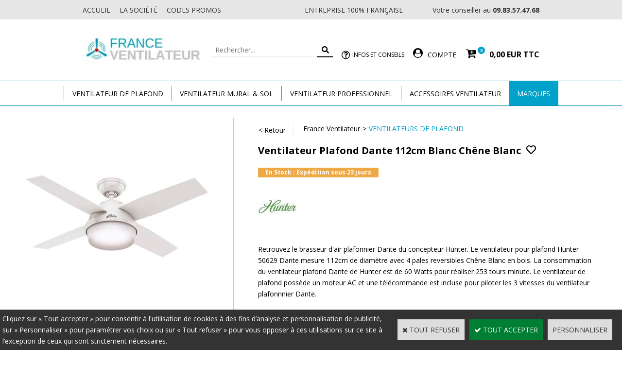

--- FILE ---
content_type: text/html
request_url: https://www.france-ventilateur.fr/ventilateur-plafond-hunter-dante-50629-c2x33744641
body_size: 12468
content:
<!DOCTYPE html>
<html>
<head>
<meta name="generator" content="Oxatis (www.oxatis.com)" />
<meta http-equiv="Content-Type" content="text/html; charset=ISO-8859-1" />
<meta http-equiv="Content-Language" content="fr" />
<title>Ventilateur Plafond Dante 112cm Blanc Ch&#234;ne Blanc HUNTER 50629</title>
<meta name="description" content="Venez retrouvez le ventilateur pour plafond Dante Ch&#234;ne Blanc du cr&#233;ateur Hunter 50629. Tous les ventilateurs plafond Hunter disponibles sur France-Ventilateur." />
<meta name="robots" content="index, follow, all" />
<meta http-equiv="Pragma" content="no-cache" />
<meta http-equiv="Expires" content="-1" />

<meta property="og:image" content="http://www.france-ventilateur.fr/Files/131145/Img/19/ventilateur-plafond-hunter-50629x175.jpg" />
<script>
if ('serviceWorker' in navigator) {
navigator.serviceWorker
.register('/sw.js', {
scope: '/'
})
.then(function(reg) {
if (reg.installing) {
console.warn('[SW] installing');
} else if (reg.waiting) {
console. warn ('[SW] installed');
} else if (reg.active) {
console. warn ('[SW] active');
}
})
.catch(function(error) {
console.error('[SW] Registration failed', error);
});
}
</script>

<link rel="canonical" href="https://www.france-ventilateur.fr/ventilateur-plafond-hunter-dante-50629-c2x33744641" /><link rel="StyleSheet" type="Text/css" href="Css/shared.css?v=51">
<link rel="StyleSheet" type="Text/css" href="DesignCss/bootstrap-grid.css?v=6.8">
<link id="-main-css-" rel="StyleSheet" type="Text/css" href="DesignCss/253000/722/style.css?v=2025.5.7-9.56.33">
<style type="text/css">IMG.BlackBox { border-color: #000000; }</style>
<script type="text/javascript" data-type="frontend-config">
window.oxInfos = {
	oxADContext : 0,
	oxCurrency : {mainFormat:"# EUR",decSep:",",thousandsSep:".",taxMode:0,code:978},
	oxLang : 0,
	oxUser : null,
	oxAccid: 131145,
	oxCart: {
		total: 0,
		qty: 0,
		subTotalNet: 0,
		shippingOffered: 1
	},
	oxPriceConf: {
		priceIdx: null,
		vatMode: null,
		ecopartMode: null,
		ecopartAmount: 0,
		taxEngine: 0
	},
	oxProps: {
		allowCreation: true,
		decimalQty: false,
		decimalPlaces: 5
	}
};
</script>
<script type="text/javascript" data-type="frontend-frontAPI">
window.oxInfos = window.oxInfos || {};
window.oxInfos.corePublicPath = '/frontend/frontAPI/';
</script>
<script type="text/javascript" src="/frontend/frontAPI/frontAPI-es6.js?hash=3ded44ea47e09e1d31d3"></script>
<meta name="google-site-verification" content="AeDNwhTLTmvtwJzmUQ7iSyftFopN25n124ZhkT-wCv0"/>
<meta name="google-site-verification" content="kD8El-iTCFwNyXhvxiUKOTRDX-aOy9SXAI7XfUmT6vM"/>

<script type="text/javascript" data-type="frontend-config">
window.name = "NG_DEFER_BOOTSTRAP!";
window.appDependencies = ['oxFramework'];
window.appConfig = window.appConfig||{};
window.oxAppsConfig = {};
window.oxModulesToLoad = [];
</script>
<link rel="StyleSheet" href="/frontend/angular-1.3.15/css/oxApps.css?v=2.152.7">
<script type="text/javascript" src="/frontend/angular-1.3.15/angularFramework.js?v=2.152.7"></script>
<script type="text/javascript" src="/frontend/angular-1.3.15/i18n/angular-locale_fr-fr.js"></script>
<!-- ## APPSCORE V2 - trouble [dsc] ## -->
<script>

</script>
<script type="text/javascript" src="/frontend/scripts/oxCart6App/oxCart6App.js"></script>
<script type="text/javascript">
oxCart.popupReinsuranceWbId = 0;
</script>
<!-- ## APPSCORE V2 ## -->
<script type="text/javascript">
</script>
<script type="text/javascript">
</script>

<script src="/frontend/angular-1.3.15/baseApp.js?v=2.152.7"></script>
<script type="text/javascript" src="/files/131145/Cfg/Appscfg-L0.js?v=2026-1-19-2&w=428202510907PM"></script>
<LINK REL="SHORTCUT ICON" HREF="/Files/131145/favicon.ico">
<meta name="google-site-verification" content="f_M6Bv2VUijnDEL9Ih8ncVIAc-vO83InoaxulNxkb0Y" />
<style type="text/css">
#poweredby {
display: none;
}
</style><script type="text/javascript" src="/Files/15269/cellUniformizer.js"></script>
<script src='/frontend/angular-1.3.15/modules/coolPopup/coolPopup.js'></script>

<!-- CSS -->
<link rel="StyleSheet" type="Text/css" href="/frontend/Files/131145/v1/frontend/css/app.min.css">

<!-- JS -->
<script src="/frontend/Files/131145/v1/frontend/app.js"></script>
<script type="text/javascript">
	window.oxInfos=window.oxInfos||{};
	window.oxInfos.serverDatetime = '1/19/2026 11:17:18 PM';
	window.oxInfos.domain = 'https://www.france-ventilateur.fr';
	window.oxInfos.oxProps=window.oxInfos.oxProps||{};
	window.oxInfos.oxProps.loginByCode=0;
	;

window.oxInfos=window.oxInfos||{};
window.oxInfos.oxUserAgent={mac_os:"intel mac os x 10_15_7",macintosh:"intel mac os x 10_15_7",chrome:"131",ecmascript6:true};
window.oxInfos=window.oxInfos||{};window.oxInfos.oxEnv=window.oxInfos.oxEnv||{};
window.oxInfos.oxEnv.current={platform:'frontoffice'};
window.oxInfos.oxEnv.frontoffice='prod';
window.oxInfos.oxEnv.mobile='prod';
window.oxInfos.oxEnv.admin='prod';
window.oxInfos.oxEnv.apps='prod';
window.oxInfos.oxEnv.framework='prod';
window.oxInfos.oxEnv.dev='prod';
window.oxInfos.oxEnv.api='prod';
window.oxInfos.oxEnv.sw='prod';

document.cookie = "TestCookie=1" ;
if (document.cookie == "") window.location = "BrowserError.asp?ErrCode=1" ;
else document.cookie = 'TestCookie=; expires=Thu, 01 Jan 1970 00:00:00 GMT';
function PGFOnLoad() {
	if (typeof(OxPGFOnLoad) != "undefined") OxPGFOnLoad();
	if (typeof(OxBODYOnLoad) != "undefined") OxBODYOnLoad();
}
var OxLangID = 0 ;
</script>
<noscript><center><a href="BrowserError.asp?ErrCode=2&amp;LangID=0" rel="nofollow"><img src="Images/PGFJSErrL0.gif" border="0" alt="Err"></a><br/><br/></center></noscript>
<script>window.arrayGTM = window.arrayGTM || [];window.arrayGTM.push('GTM-TSKJ29T', 'GTM-M9CGH6P');</script>
<script src="/frontend/scripts/core/gtag.min.js" defer="true"></script>
</head>
<body onload="PGFOnLoad()" class="PB">
<script type="text/javascript" src="HLAPI.js"></script>
<script type="text/javascript">
function SubmitAction( nActionID, strFormAction, nValidate, nSkipSubmit, nSkipReturn ) {
	var bResult = true ;
	if (nActionID != null) document.MForm.ActionID.value = nActionID ;
	if ((strFormAction != null) && (strFormAction != "")) document.MForm.action= strFormAction ;
	if ( nValidate ) bResult = ValidateMForm();
	if ( nSkipSubmit == null ) nSkipSubmit = 0 ;
	if ( bResult && (nSkipSubmit == 0) ) document.MForm.submit();
	if ( nSkipReturn == 1 )
		return ;
	else
		return( bResult );
}
</script> 

<script language="javascript" src="WindowAPI.js"></script>
<form style="margin-bottom:0" name="PdtForm" method="GET" action="">
<input type="hidden" name="ItmID" value="0">
<input type="hidden" name="XMLOpt1" value="-1">
<input type="hidden" name="XMLOpt2" value="-1">
<input type="hidden" name="RelatedPdtIDs" value="">
<input type="hidden" name="PackagingID" value="">
</form>
<script language="javascript">
	function GetCtrlValue(objCtrl, varDefaultValue) {
		var nResult = varDefaultValue;
		switch (objCtrl.nodeName) {
			case 'SELECT':
				nResult = objCtrl.selectedIndex;
				break;
			case undefined:
				var nItemCount = objCtrl.length;
				if (nItemCount != null)
					for (var nIdx = 0; nIdx < nItemCount; nIdx++)
						if (objCtrl[nIdx].checked) {
							nResult = nIdx;
							break;
						}
				break;
		}
		return nResult;
	}

	function GetRelatedProducts() {
		var strResult = "", strSep = "";
		var objForm = document.MForm;
		for (var i = 0; i < objForm.elements.length; i++) {
			var e = objForm.elements[i];
			if (e.type == 'checkbox')
				if (e.checked)
					if (e.name == "OxRelatedPdt") {
						strResult = strResult + strSep + e.value;
						strSep = ","
					}
		}
		return strResult;
	}

	function PostFormData(bCustomHandlerOk, nProductID, strFormAction, strCanonicalUrl) {
		var bResult = false, objCtrl, nXMLOpt1 = -1, nXMLOpt2 = -1, strRelatedPdtIDs, strURLParams, nPackagingID;

		objCtrl = document.MForm["XMLOpt1"];
		if (objCtrl) nXMLOpt1 = GetCtrlValue(objCtrl, 0);
		objCtrl = document.MForm["XMLOpt2"];
		if (objCtrl) nXMLOpt2 = GetCtrlValue(objCtrl, 0);
		strRelatedPdtIDs = GetRelatedProducts();
		objCtrl = document.MForm["PackagingID"];
		if (objCtrl) nPackagingID = parseInt(objCtrl.value, 10);

		if (bCustomHandlerOk) {
			if (window.OxAddToCart) {
				strURLParams = "ItmID=" + nProductID + (nXMLOpt1 >= 0 ? "&XMLOpt1=" + nXMLOpt1 : "") + (nXMLOpt2 >= 0 ? "&XMLOpt2=" + nXMLOpt2 : "");
				strURLParams += (strRelatedPdtIDs.length > 0 ? "&RelatedPdtIDs=" + strRelatedPdtIDs : "");
				strURLParams += (nPackagingID != undefined ? "&PackagingID=" + nPackagingID : "");
				bResult = OxAddToCart(nProductID, strURLParams);
			}
		}
		if (!bResult) {
			//alert( nXMLOpt1 + ' ' + nXMLOpt2 );
			if (strCanonicalUrl) {
				document.PdtForm.action = strCanonicalUrl;
				document.PdtForm.removeChild(document.PdtForm["ItmID"]);
			} else {
				document.PdtForm.action = strFormAction;
				document.PdtForm["ItmID"].value = nProductID;
			}
			document.PdtForm["XMLOpt1"].value = nXMLOpt1;
			document.PdtForm["XMLOpt2"].value = nXMLOpt2;
			document.PdtForm["RelatedPdtIDs"].value = strRelatedPdtIDs;
			if (nPackagingID != undefined) document.PdtForm["PackagingID"].value = nPackagingID;
			document.PdtForm.submit();
		}
	}
	function ViewOption(nPdtOptID, url) {
		PostFormData(false, nPdtOptID, "PBSCProduct.asp", url);
	}
	function AddToCart(nPdtOptID) {
		PostFormData(true, nPdtOptID, "PBShoppingCart.asp");
	}
	function OnChooseOption(url, idx, optionValueID, name) {
		document.MForm["PDTOPTVALUEID" + idx].value = optionValueID;
		document.MForm["PDTOPTVALUENAME" + idx].value = name;
		OnChangeOption(url);
	}
	function OnChangeOption(url, cbIdx) {
		var nOptIdx, objSelect, strValues = "", strSep = "", nCurIdx;
		for (nOptIdx = 0; nOptIdx < 3; nOptIdx++) {
			objSelect = document.MForm["PDTOPTVALUEID" + nOptIdx];
			if (objSelect && objSelect.type == 'hidden') {
				strValues = strValues + strSep + document.MForm["PDTOPTVALUENAME" + nOptIdx].value;
				strSep = "]|["
			}
			else if (objSelect) {
				nCurIdx = objSelect.selectedIndex;
				if (nCurIdx >= 0) {
					strValue = objSelect.options[nCurIdx].text;
					if (cbIdx == nOptIdx) {
						var optionUrl = objSelect.options[nCurIdx].getAttribute('url');
						if (optionUrl && optionUrl.length > 0) url = optionUrl;
					}
					strValues = strValues + strSep + strValue;
					strSep = "]|["
				}
			}
		}
		document.MForm["HVOptSelected"].value = strValues;
		if (url)
			document.MForm.action = url;
		SubmitAction( 1);
	}
</script>

<div id="maincontainer" class="sccatalog itemdetail is-template">

	<div id="headercontainer">
		<div id="headerarea">
<div class="my-header-flex">
    <div class="row1">
        <div class="col1">
            <a class="homeLink" href="/"><span>Accueil</span></a>
            <a href="/societe" class="societe">
                <span>la société</span>
            </a>
            <a href="/code-promo-remise" class="avantages">
                <span>codes promos</span>
            </a>
        </div>
        <div class="col2">
        </div>
        <div class="col3">
            <span class="francais">entreprise 100% française</span>
        </div>
        <div class="col4">
            <a href="/contact" class="contactLink"><span> Votre conseiller au <em>09.83.57.47.68</em></span></a>
        </div>
    </div>
    <div class="row2">
        <div id="headerlogo"><a href="/"><img src="Files/131145/Img/24/logo-france-ventilateur.jpg" alt="France Ventilateur : spécialiste des ventilateurs de plafond et ventilateurs modernes"/></a></div>
        <div class="eshopSearch"><div id="headerSearchBlock" class="header-search-block--shopping-cart"><form action="PBSearch.asp" method="get" name="headerSearch"><input type="hidden" name="ActionID" value="1"><input type="hidden" name="CCode" value="2"><input type="hidden" name="ShowSMImg" value="1"><input type="text" onfocus="this.value='';" id="headerSearchText" name="SearchText" class="searchtext" value="Rechercher..." size="18"><button class="blockbtn" type="submit"><span>OK</span></button></form></div></div>
		<div class="specialiste">
		<a href="/conseil-ventilateurs" class="specialiste__title">Infos et Conseils</a>
		</div>
        <div class="account-cart">
            <a class="accountLink" href="PBUserLogin.asp?CCode=33"><span>Compte</span></a>
            <div class="eshopCart">
                <div id="headerInfoCart">
                    <div class="headerInfoCartInner">
                        <a class="cartLink" href="PBShoppingCart.asp?PBMInit=1"><span>Votre panier</span></a>
                        <a href="PBShoppingCart.asp?PBMInit=1"><span id="cartItems">
                                0</span>
                            <span class="cartPrice">0,00 EUR</span>
                        </a>
                    </div>
                </div>
            </div>
        </div>
    </div>
</div><div id="headermenu"><ul id="hmenu"><li class="begin">&nbsp;</li><li class="misep"></li><li class="mitext wb-id:2071853" id="pmenu3877802" onmouseover="OxMenu('menu3877802',true)" onmouseout="OxMenu('menu3877802',false)"><a class="menu" id="amenu3877802" href="ventilateurs-de-plafond-c102x3653169">Ventilateur de plafond</a><div><ul class="submenu" id="menu3877802" onmouseover="OxSubMenu(this,true)" onmouseout="OxSubMenu(this,false)"><li class="begin">&nbsp;</li><li class="mitext nb-col-3"><a class="menu" href="ventilateurs-plafond-avec-lumiere-c102x3656461">Ventilateur Plafond avec Lumière</a></li><li class="mispacer"></li><li class="mitext menusep col-size-30"><a class="menu" href="ventilateurs-plafond-avec-telecommande-c102x3791773">Ventilateur Plafond avec Télécommande</a></li><li class="mispacer"></li><li class="mitext menusep"><a class="menu" href="ventilateurs-plafond-silencieux-c102x3719849">Ventilateur Plafond Silencieux</a></li><li class="mispacer"></li><li class="mitext menusep"><a class="menu" href="ventilateurs-plafond-bas-c102x3719846">Ventilateur pour Plafond Bas</a></li><li class="mispacer"></li><li class="mitext menusep"><a class="menu" href="ventilateurs-plafond-design-c102x3872392">Ventilateur Plafond Design</a></li><li class="mispacer"></li><li class="mitext menusep"><a class="menu" href="/ventilateur-plafond-vintage">Ventilateur Plafond Vintage</a></li><li class="mispacer"></li><li class="mitext menusep"><a class="menu" href="/ventilateur-plafond-chambre-c112x1448124">Ventilateur Plafond Chambre</a></li><li class="misep"></li><li class="mitext"><a class="menu" href="ventilateurs-plafond-reversible-c102x3874127">Ventilateur Plafond Reversible</a></li><li class="mispacer"></li><li class="mitext menusep"><a class="menu" href="ventilateurs-plafond-bois-c102x3877462">Ventilateur Plafond en Bois</a></li><li class="mispacer"></li><li class="mitext menusep"><a class="menu" href="ventilateurs-plafond-exterieur-c102x3653189">Ventilateur Plafond Extérieur</a></li><li class="mispacer"></li><li class="mitext menusep"><a class="menu" href="ventilateurs-plafond-sans-pale-c102x3873372">Ventilateur Plafond Sans Pale</a></li><li class="mispacer"></li><li class="mitext menusep"><a class="menu" href="/ventilateur-plafond-colonial-tropical">Ventilateur Plafond Style Colonial</a></li><li class="mispacer"></li><li class="mitext menusep"><a class="menu" href="/ventilateur-plafond-blanc-c112x689889">Ventilateur Plafond Blanc</a></li><li class="mispacer"></li><li class="mitext menusep"><a class="menu" href="/ventilateur-genuino">Ventilateur Genuino</a></li><li class="mispacer"></li><li class="mitext menusep"><a class="menu" href="/ventilateur-lantau">Ventilateur Lantau</a></li><li class="misep"></li><li class="mispacer col-size-40"></li><li class="mitext wb-id:2071378 "><a class="menu" href="PBCPPlayer.asp?ID=2071378">Bloc Menu 1 Ventilateur de Plafond</a></li><li class="misep"></li><li class="mitext wb-id:2231849 col-size-100"><span>Reassurances</span></li><li class="end">&nbsp;</li></ul></div></li><li class="misep"></li><li class="mitext" id="pmenu3984372" onmouseover="OxMenu('menu3984372',true)" onmouseout="OxMenu('menu3984372',false)"><a class="menu" id="amenu3984372" href="ventilateurs-mural-sol-c102x3653179">Ventilateur Mural & Sol</a><div><ul class="submenu" id="menu3984372" onmouseover="OxSubMenu(this,true)" onmouseout="OxSubMenu(this,false)"><li class="begin">&nbsp;</li><li class="mitext nb-col-3"><a class="menu" href="ventilateurs-mural-c102x3720442">Ventilateur Mural</a></li><li class="mispacer"></li><li class="mitext menusep"><a class="menu" href="ventilateur-mural-exterieur-c102x4061171">Ventilateur Mural Extérieur</a></li><li class="mispacer"></li><li class="mitext menusep col-size-30"><a class="menu" href="ventilateurs-sur-pied-c102x3653172">Ventilateur sur Pied</a></li><li class="mispacer"></li><li class="mitext menusep"><a class="menu" href="ventilateur-colonne-silencieux-c102x3653164">Ventilateur Colonne</a></li><li class="mispacer"></li><li class="mitext menusep"><a class="menu" href="ventilateur-vintage-c102x4061176">Ventilateur Vintage</a></li><li class="misep"></li><li class="mitext"><a class="menu" href="ventilateurs-au-sol-c102x3719857">Ventilateur au Sol</a></li><li class="mispacer col-size-30"></li><li class="mitext menusep"><a class="menu" href="ventilateurs-de-table-c102x3653170">Ventilateur de Table</a></li><li class="mispacer"></li><li class="mitext menusep"><a class="menu" href="ventilateur-bureau-c102x4061160">Ventilateur de Bureau</a></li><li class="mispacer"></li><li class="mitext menusep"><a class="menu" href="ventilateur-design-c102x4061167">Ventilateur Design</a></li><li class="misep"></li><li class="mispacer"></li><li class="mitext wb-id:2071379"><a class="menu" href="PBCPPlayer.asp?ID=2071379">Bloc Menu 1 Ventilateur Mur & Sol</a></li><li class="misep"></li><li class="mitext wb-id:2231849 col-size-100"><span>Reassurances</span></li><li class="end">&nbsp;</li></ul></div></li><li class="misep"></li><li class="mitext" id="pmenu3984373" onmouseover="OxMenu('menu3984373',true)" onmouseout="OxMenu('menu3984373',false)"><a class="menu" id="amenu3984373" href="ventilateurs-professionnel-c102x3656460">Ventilateur Professionnel</a><div><ul class="submenu" id="menu3984373" onmouseover="OxSubMenu(this,true)" onmouseout="OxSubMenu(this,false)"><li class="begin">&nbsp;</li><li class="mitext nb-col-3"><a class="menu" href="ventilateurs-plafond-pro-c102x3720187">Ventilateur Plafond PRO</a></li><li class="mispacer"></li><li class="mitext menusep col-size-30"><a class="menu" href="ventilateurs-mural-pro-c102x3720427">Ventilateur Mural PRO</a></li><li class="mispacer"></li><li class="mitext menusep"><a class="menu" href="ventilateur-industriel-c102x4061229">Ventilateur Industriel</a></li><li class="misep"></li><li class="mitext"><a class="menu" href="ventilateur-plafond-hvls-c102x4061207">Ventilateur Plafond HVLS</a></li><li class="mispacer col-size-30"></li><li class="mitext menusep"><a class="menu" href="ventilateurs-sur-pied-pro-c102x3720180">Ventilateur sur Pied PRO</a></li><li class="misep"></li><li class="mispacer"></li><li class="mitext wb-id:2071380"><a class="menu" href="PBCPPlayer.asp?ID=2071380">Bloc Menu 1 Ventilateur Professionnel</a></li><li class="misep"></li><li class="mitext wb-id:2231849 col-size-100"><span>Reassurances</span></li><li class="end">&nbsp;</li></ul></div></li><li class="misep"></li><li class="mitext" id="pmenu3984371" onmouseover="OxMenu('menu3984371',true)" onmouseout="OxMenu('menu3984371',false)"><a class="menu" id="amenu3984371" href="accessoires-ventilateurs-c102x3653145">Accessoires Ventilateur</a><div><ul class="submenu" id="menu3984371" onmouseover="OxSubMenu(this,true)" onmouseout="OxSubMenu(this,false)"><li class="begin">&nbsp;</li><li class="mitext nb-col-3"><a class="menu" href="tige-d-extension-c102x3653156">Tige d'extension</a></li><li class="mispacer"></li><li class="mitext menusep col-size-30"><a class="menu" href="systeme-de-commande-c102x3653153">Système de commande</a></li><li class="mispacer"></li><li class="mitext menusep"><a class="menu" href="fixation-faux-plafond-c102x3653199">Fixation faux-plafond</a></li><li class="misep"></li><li class="mitext col-size-30"><a class="menu" href="kit-lumiere-c102x3653151">Kit lumière</a></li><li class="mispacer"></li><li class="mitext menusep"><a class="menu" href="jeu-de-pales-c102x3653150">Jeu de pales</a></li><li class="mispacer"></li><li class="mitext menusep"><a class="menu" href="accessoires-divers-c102x3653148">Accessoires divers</a></li><li class="misep"></li><li class="mispacer col-size-40"></li><li class="mitext wb-id:2071381"><a class="menu" href="PBCPPlayer.asp?ID=2071381">Bloc Menu 1 Accessoires Ventilateurs</a></li><li class="misep"></li><li class="mitext wb-id:2231849 col-size-100"><span>Reassurances</span></li><li class="end">&nbsp;</li></ul></div></li><li class="mitext menusep bonnes-affaires" id="pmenu4010452" onmouseover="OxMenu('menu4010452',true)" onmouseout="OxMenu('menu4010452',false)"><a class="menu" id="amenu4010452" href="marques-de-ventilateurs-c102x3749516">Marques</a><div><ul class="submenu" id="menu4010452" onmouseover="OxSubMenu(this,true)" onmouseout="OxSubMenu(this,false)"><li class="begin">&nbsp;</li><li class="mitext wb-id:2067660"><a class="menu" href="PBCPPlayer.asp?ID=2067660">Bloc Menu 2 Original</a></li><li class="misep"></li><li class="mitext wb-id:2231849 col-size-100"><span>Reassurances</span></li><li class="end">&nbsp;</li></ul></div></li><li class="end">&nbsp;</li></ul></div>
<script type="text/javascript">
function OxMenu(menu,display){
	var objElem=(document.getElementById)?document.getElementById(menu):document[menu];
	objElem.style.visibility=display?'visible':'hidden';
}
function OxHandleSubMenu(id,over){
	var newClass='subactive', objElem=(document.getElementById)?document.getElementById(id):document[id];
	if (!objElem) return;
	var cls = objElem.className, idx = (' '+cls+' ').indexOf(' ' + newClass + ' ');
	if (over){ if(idx<0) objElem.className=cls+(cls?' ':'')+newClass;
	}else if(idx>=0) objElem.className=objElem.className.replace(new RegExp('(\\s|^)'+newClass+'(\\s|$)'),' ');
}
function OxSubMenu(elem,over){
	OxHandleSubMenu('a'+elem.id,over);
}
</script>

		</div>
	</div>
	<div id="bodycontainer">
		<div id="bodyarea">
		<div id="bodycolumn1"></div>
		<div id="bodycolumn3"></div><!-- bodycolumn3 -->
		<div id="bodycolumn2" class="widecolumn2">
			<div id="bodydata"><!--DATA-->

<form name="MForm" method="POST" action="PBSCProduct.asp">
<input type="hidden" name="ActionID" value="0">
<input type="hidden" name="HVProductID" value="33744641">
<input type="hidden" name="HVParentID" value="">
<input type="hidden" name="HVOptSelected" value="">
<link rel="stylesheet" type="text/css" href="/frontend/design/css/oxProductTemplatesShared.min.css"><div class="c-ox-product-detail c-ox-product-detail--template-studio-simple"><div class="c-ox-product-detail__product l-ox-grid l-ox-grid--bleed l-ox-grid--direction-column" data-pdt-id="33744641" data-pdt-parent-id="" data-pdt-type="0"><div class="c-ox-product-detail__return-container l-ox-page__container"></div><div class="c-ox-product-detail__main-container l-ox-page__container"><div class="l-ox-page__inner l-ox-grid l-ox-grid--bleed"><div class="c-ox-product-detail__img-container l-ox-grid__col-auto"><script type="text/javascript" src="/JavaScript/MagicZoom/V3/magiczoomplus-scroll.js"></script><script>var mzOptions = { hint: 'off'};var MagicScrollOptions = {height: '85px',width: '500px'};</script><div class="c-ox-imgzoom has-carousel imgcontainer"><div id="imgmain" class="c-ox-imgzoom__main" style="height:500px;width:500px;"><a href="Files/131145/Img/18/ventilateur-plafond-hunter-50629x1200.jpg" class="MagicZoom" data-options="upscale:false;zoomMode:zoom;zoomPosition:right;" id="zoom33744641-80"><img  width="400"  alt="Ventilateur Plafond Dante 112cm Blanc Ch&#234;ne Blanc" itemprop="image" src="Files/131145/Img/13/ventilateur-plafond-hunter-50629.jpg"></a></div><div class="c-ox-imgzoom__thumbs-carousel MagicScroll" data-options="items:4;orientation:horizontal"><a data-zoom-id="zoom33744641-80" data-image="Files/131145/Img/13/ventilateur-plafond-hunter-50629.jpg" href="Files/131145/Img/18/ventilateur-plafond-hunter-50629x1200.jpg"><img   alt="Ventilateur Plafond Dante 112cm Blanc Ch&#234;ne Blanc" style="width: auto !important;" src="Files/131145/Img/13/ventilateur-plafond-hunter-50629.jpg"></a><a data-zoom-id="zoom33744641-80" data-image="Files/131145/Img/09/ventilateur-plafond-hunter-50629_2.jpg" href="Files/131145/Img/02/ventilateur-plafond-hunter-50629_2x1200.jpg"><img   alt="Ventilateur Plafond Dante 112cm Blanc Ch&#234;ne Blanc" style="width: auto !important;" src="Files/131145/Img/09/ventilateur-plafond-hunter-50629_2.jpg"></a></div></div></div><div class="c-ox-product-detail__infos-container l-ox-grid__col-fill l-ox-grid l-ox-grid--direction-column"><div class=" bt-return-zone l-ox-grid "><div class="bt-returna l-ox-grid__col-auto"><a class="btnmain" id="btnretitems" href="PBSCCatalog.asp?ActionID=67240192"><span>< Retour</span></a></div><div class="arianfil l-ox-grid__col-fill"><ul class="catbreadcrumb"><li class="catbcall" id="catbclevel0"><a class="PBBtnStd" href="PBSCCatalog.asp?ActionID=1052864&PBCATID=-1"> France Ventilateur</a></li><li class="catbcsep"><a class="PBBtnStd"><span class="catbcseptex">&gt;</span></a></li><li class="catbcname" id="catbclevel1"><a class="PBBtnStd" href="ventilateurs-de-plafond-c102x3653169">Ventilateurs de Plafond</a></li></ul></div></div><div class="c-ox-product-detail__name l-ox-grid__col-auto l-ox-grid__col--bleed-y"><h1 class="PBMainTxt PBItemTitle">Ventilateur Plafond Dante 112cm Blanc Chêne Blanc</h1></div><div class="c-ox-product-detail__brand-name l-ox-grid__col-auto"><div class="c-ox-brand-name PBMainTxt">Ventilateur Hunter</div></div><div class="c-ox-product-detail__brand-image l-ox-grid__col-auto"><div class="c-ox-brand-image"><img class="c-ox-brand-image__image" src="Files/131145/Img/17/hunter.jpg"></div></div><div class="c-ox-product-detail__stock l-ox-grid__col-auto l-ox-grid__col--bleed-y"><table class="PBStockTbl"><tr><td align="right"><span class="PBShortTxt PBMsgDaysToShip">En Stock : Expédition sous 23 jours</span></td></tr></table><meta itemprop="availability" content="PreOrder" /></div><div class="c-ox-product-detail__small-description l-ox-grid__col-auto"><span class="PBLongTxt PBItemShortDesc">Diamètre : 112cm Hauteur : 34,6cm<br>Moteur AC<br>Fonction Eclairage : Oui</span></div><div cs cs-grab target=".c-app-product-tabs__description" trigger-event="appProductTabs-complete" class="descri"></div><div class="c-ox-product-detail__price-zone l-ox-grid__col-auto"><meta itemprop="price" content="315.43"/><div class="PBItemPrice"><div class="PBCurrency"><span class="PBSalesPrice">315,43 EUR</span></div></div></div><div class="c-ox-product-detail__weight l-ox-grid__col-auto">16000g                    </div><div class="c-ox-product-detail__buy-button l-ox-grid__col-auto l-ox-grid__col--bleed-y"><div class="app-quantity-box-target c-cs-quantity-box c-cs-quantity-box--mip" ng-non-bindable cs-quantity-box is-app="true"><span class="c-cs-quantity-box__quantity-box c-cs-quantity c-cs-quantity--mip"  template="mip"><a class="c-cs-quantity__button c-cs-quantity__button--minus lz-btn lz-decr CS-btn CS-decr impossible is-disabled"><span>-</span></a><input class="c-cs-quantity__input-value lz-value CS-value" type="text" value="1"><a class="c-cs-quantity__button c-cs-quantity__button--plus lz-btn lz-incr CS-btn CS-incr impossible is-disabled"><span>+</span></a></span></div><span data-qty data-max="0" data-packing="1" data-step="1" data-pack-mode="1" data-saleifoutofstock="1"></span><a class="btnmain btnaddtocart" id="btnaddtocart" href="javascript:AddToCart(33744641);"><span>Ajouter au Panier</span></a></div><div class="c-ox-product-detail__insertion-block l-ox-grid__col-auto"></div></div></div></div><div class="c-ox-product-detail__app-bundle-conf l-ox-page__container"></div><div class="c-ox-product-detail__description l-ox-page__container"><div class="l-ox-page__inner"><span class="PBLongTxt PBItemDesc" itemprop="description">Retrouvez le brasseur d'air plafonnier Dante du concepteur Hunter. Le ventilateur pour plafond Hunter 50629 Dante mesure 112cm de diamètre avec 4 pales reversibles Chêne Blanc en bois. La consommation du ventilateur plafond Dante de Hunter est de 60 Watts pour réaliser 253 tours minute. Le ventilateur de plafond possède un moteur AC et une télécommande est incluse pour piloter les 3 vitesses du ventilateur plafonnnier Dante.<ol><li>Craquez pour un petit ventilateur de plafond avec un style moderne. Dante est une gamme de ventilateurs de plafond de la marque Hunter Fans. La couleur blanche est un vrai avantage pour ce brasseur d’air puique les ventilateurs de plafond blanc sont les modèles les plus vendues sur le marché. En bonus, les pales sont réversibles avec une face blanche et l’autre en chêne. Avec les pales en bois de type chêne, le style devient scandinave ou nordique. Ce style est le résultat d’un assemblage de bois clair et de blanc. Le plafonnier ventilateur Dante est parfait pour la ventilation toute l'année d’une petite pièce de vie ou une zone bien précise dans votre salon par exemple avec son diamètre de seulement 112 centimètres. La fonction luminaire est incluse et très pratique pour à la fois ventiler et aussi éclairer votre maison. Pas besoin d’ajouter une source lumineuse à votre plafond, le ventilateur multifonction Dante s’en occupe.</li></ol></span></div></div><div class="c-ox-product-detail__cross-sell c-ox-product-detail__cross-sell--up-sell l-ox-page__container"><div class="l-ox-page__inner"><div class="c-ox-product-detail__cross-sell-headline"><span class="PBMainTxt PBUpSellPdtTitle">Vous aimerez aussi</span></div><div class="l-ox-grid"><div class="l-ox-grid__col-3 l-ox-grid l-ox-grid--direction-column" data-pdt-id="33744645" data-pdt-parent-id="" data-pdt-type="0" data-pdt-url="https://www.france-ventilateur.fr/ventilateur-plafond-hunter-finley-50643-c2x33744645"><div class="l-ox-product-list__item-inner l-ox-grid__col-fill"><div class="l-ox-product-list__image"><a href="https://www.france-ventilateur.fr/ventilateur-plafond-hunter-finley-50643-c2x33744645"><img src="Files/131145/Img/22/ventilateur-plafond-hunter-50643x175.jpg" width="80" border="0" alt="Ventilateur Plafond Finley 91cm Chromé Noyer Bois Naturel"></a></div><div class="l-ox-product-list__name"><a class="PBLink" href="https://www.france-ventilateur.fr/ventilateur-plafond-hunter-finley-50643-c2x33744645"><span class="PBShortTxt">Ventilateur Plafond Finley 91cm Chromé Noyer Bois Naturel</span></a></div></div></div><div class="l-ox-grid__col-3 l-ox-grid l-ox-grid--direction-column" data-pdt-id="33744643" data-pdt-parent-id="" data-pdt-type="0" data-pdt-url="https://www.france-ventilateur.fr/ventilateur-plafond-hunter-stile-50640-c2x33744643"><div class="l-ox-product-list__item-inner l-ox-grid__col-fill"><div class="l-ox-product-list__image"><a href="https://www.france-ventilateur.fr/ventilateur-plafond-hunter-stile-50640-c2x33744643"><img src="Files/131145/Img/09/ventilateur-plafond-hunter-50640x175.jpg" width="80" border="0" alt="Ventilateur Plafond Stile 117cm Argenté Chêne Noyer"></a></div><div class="l-ox-product-list__name"><a class="PBLink" href="https://www.france-ventilateur.fr/ventilateur-plafond-hunter-stile-50640-c2x33744643"><span class="PBShortTxt">Ventilateur Plafond Stile 117cm Argenté Chêne Noyer</span></a></div></div></div><div class="l-ox-grid__col-3 l-ox-grid l-ox-grid--direction-column" data-pdt-id="33744644" data-pdt-parent-id="" data-pdt-type="0" data-pdt-url="https://www.france-ventilateur.fr/ventilateur-plafond-hunter-stile-50641-c2x33744644"><div class="l-ox-product-list__item-inner l-ox-grid__col-fill"><div class="l-ox-product-list__image"><a href="https://www.france-ventilateur.fr/ventilateur-plafond-hunter-stile-50641-c2x33744644"><img src="Files/131145/Img/21/ventilateur-plafond-hunter-50641x175.jpg" width="80" border="0" alt="Ventilateur Plafond Stile 117cm Bronze Chêne Noyer"></a></div><div class="l-ox-product-list__name"><a class="PBLink" href="https://www.france-ventilateur.fr/ventilateur-plafond-hunter-stile-50641-c2x33744644"><span class="PBShortTxt">Ventilateur Plafond Stile 117cm Bronze Chêne Noyer</span></a></div></div></div></div></div></div></div></div>
</form>

<script type="application/ld+json" id="productData">{"@context":"http:\/\/schema.org\/","@type":"Product","name":"Ventilateur Plafond Dante 112cm Blanc Ch\u00EAne Blanc","sku":"GU_50629","url":"https:\/\/www.france-ventilateur.fr\/ventilateur-plafond-hunter-dante-50629-c2x33744641","image":"https:\/\/www.france-ventilateur.fr\/Files\/131145\/Img\/19\/ventilateur-plafond-hunter-50629x175.jpg","description":"Retrouvez le brasseur d'air plafonnier Dante du concepteur Hunter. Le ventilateur pour plafond Hunter 50629 Dante mesure 112cm de diam\u00E8tre avec 4 pales reversibles Ch\u00EAne Blanc en bois. La consommation du ventilateur plafond Dante de Hunter est de 60 Watts pour r\u00E9aliser 253 tours minute. Le ventilateur de plafond poss\u00E8de un moteur AC et une t\u00E9l\u00E9commande est incluse pour piloter les 3 vitesses du ventilateur plafonnnier Dante.<ol><li>Craquez pour un petit ventilateur de plafond avec un style moderne. Dante est une gamme de ventilateurs de plafond de la marque Hunter Fans. La couleur blanche est un vrai avantage pour ce brasseur d\u2019air puique les ventilateurs de plafond blanc sont les mod\u00E8les les plus vendues sur le march\u00E9. En bonus, les pales sont r\u00E9versibles avec une face blanche et l\u2019autre en ch\u00EAne. Avec les pales en bois de type ch\u00EAne, le style devient scandinave ou nordique. Ce style est le r\u00E9sultat d\u2019un assemblage de bois clair et de blanc. Le plafonnier ventilateur Dante est parfait pour la ventilation toute l'ann\u00E9e d\u2019une petite pi\u00E8ce de vie ou une zone bien pr\u00E9cise dans votre salon par exemple avec son diam\u00E8tre de seulement 112 centim\u00E8tres. La fonction luminaire est incluse et tr\u00E8s pratique pour \u00E0 la fois ventiler et aussi \u00E9clairer votre maison. Pas besoin d\u2019ajouter une source lumineuse \u00E0 votre plafond, le ventilateur multifonction Dante s\u2019en occupe.<\/li><\/ol>","offers":{"@type":"Offer","priceCurrency":"EUR","price":"315.43","itemCondition":"http:\/\/schema.org\/NewCondition","availability":"http:\/\/schema.org\/PreOrder","seller":{"@type":"Thing","name":"https:\/\/www.france-ventilateur.fr"}},"brand":{"@type":"Brand","name":"Ventilateur Hunter"}}</script>


			</div> <!--bodydata -->
		</div><!-- bodycolumn2 -->
		<div class="clearbodycontainer">&nbsp;</div>
	</div><!-- bodyarea -->
	</div><!-- bodycontainer -->
	<div id="footercontainer">
		<div id="footerarea"><div id="footerblock"><div cs cs-webblock wb-id="2058371 " id="my-foo1" session-cache="false"></div>
<div cs cs-webblock wb-id="2058370" id="my-foo2" session-cache="false"></div></div><div id="footermenu"><ul id="fmenu"><li class="begin">&nbsp;</li><li class="mititle"><a class="menu" href="https://www.france-ventilateur.fr/societe" rel="nofollow">Qui sommes nous ?</a></li><li class="mitext menusep"><a class="menu" href="https://www.france-ventilateur.fr/code-promo-remise" rel="nofollow">Vos Avantages</a></li><li class="mitext menusep"><a class="menu" href="https://www.france-ventilateur.fr/moyens-paiement" rel="nofollow">Moyens de paiement</a></li><li class="mitext menusep"><a class="menu" href="https://www.france-ventilateur.fr/conditions-generales-ventes" rel="nofollow">Conditions Générales de Ventes</a></li><li class="misep"></li><li class="mititle"><span>France Ventilateur</span></li><li class="mitext menusep"><a class="menu" href="ventilateurs-de-plafond-c102x3653169">Ventilateur de Plafond</a></li><li class="mitext menusep"><a class="menu" href="ventilateurs-mural-sol-c102x3653179">Ventilateur Mural & Sol</a></li><li class="mitext menusep"><a class="menu" href="ventilateurs-professionnel-c102x3656460">Ventilateur Professionnel</a></li><li class="misep"></li><li class="mititle"><a class="menu" href="marques-de-ventilateurs-c102x3749516">Marques de Ventilateurs</a></li><li class="mitext menusep"><a class="menu" href="ventilateur-casafan-c102x3749520">Ventilateur Casafan</a></li><li class="mitext menusep"><a class="menu" href="ventilateur-atlas-fan-c102x3833425">Ventilateur Atlas Fan</a></li><li class="mitext menusep"><a class="menu" href="ventilateur-faro-c102x3839895">Ventilateur Faro</a></li><li class="mitext menusep"><a class="menu" href="ventilateur-fanimation-c102x3749521">Ventilateur Fanimation</a></li><li class="misep"></li><li class="mititle"><a class="menu" href="https://www.france-ventilateur.fr/contact" rel="nofollow">Contact</a></li><li class="mitext menusep"><a class="menu" href="https://www.france-ventilateur.fr/PBUserLogin.asp?CCode=33" rel="nofollow">Mon Compte</a></li><li class="mitext menusep"><a class="menu" href="https://www.france-ventilateur.fr/retractation" rel="nofollow">Formulaire de rétractation</a></li><li class="end">&nbsp;</li></ul></div><div id="copyright"><span>France Ventilateur © 2020 - Le Spécialiste des Ventilateurs avec Télécommande</span></div><div id="poweredby"><a href="https://www.oxatis.com/?utm_source=reputation&utm_medium=bottom-link&utm_campaign=www.france-ventilateur.fr" rel="nofollow" target="_blank"><span>Oxatis - création sites E-Commerce</span></a></div></div>
	</div>
</div><!-- maincontainer -->

<script type="text/javascript" id="oxStatRecorder" defer>
(function () {
	var oxStatRecorder = document.getElementById('oxStatRecorder');
	if (oxStatRecorder) {
		var img = document.createElement('img');
		img.border = 0;
		img.width = 1;
		img.height = 1;
		img.src = 'StatRecorder.asp?AccountID=131145&ADMode=&SessionID=838390155&CCode=2&ViewCode=&WPID=0&CatID=0&ItemID=33744641&PBLangID=0&StatVal1=83838&StatVal2=1';
		oxStatRecorder.parentNode.insertBefore(img, oxStatRecorder.nextSibling);
	}
})()
</script>
<noscript><img src="StatRecorder.asp?AccountID=131145&amp;ADMode=&amp;SessionID=838390155&amp;CCode=2&amp;ViewCode=&amp;WPID=0&amp;CatID=0&amp;ItemID=33744641&amp;PBLangID=0&amp;StatVal1=83838&amp;StatVal2=2" border="0" width="1" height="1" /></noscript>

<script type="text/javascript">
var OxPdtId = 33744641;
var OxPdtName = 'Ventilateur Plafond Dante 112cm Blanc Ch&#234;ne Blanc';
var OxPdtPrice = '315,43 EUR';
var OxPdtUrl = '/ventilateur-plafond-hunter-dante-50629-c2x33744641';
var OxPdtImgUrl = '/Files/131145/Img/19/ventilateur-plafond-hunter-50629x175.jpg';
</script>

<script type="text/javascript">
var OxCompName = "SCCatalog" ; 
var OxPageName = " " ;
var OxCatName = ""; 
var OxCatID1 = 3653169;
var OxCatID2 = 3833431;
var OxCatID3 = 3720187;
var OxCategories = [3653169,3833431,3720187,3656461,3791773,3874127,3877462];
</script>
</body></html>

--- FILE ---
content_type: text/css
request_url: https://www.france-ventilateur.fr/frontend/Files/131145/v1/design/css/desktop.min.css
body_size: 33945
content:
@charset "UTF-8";@import url(//fonts.googleapis.com/css?family=Open+Sans:400,500,700,900);#maincontainer.catalog.itemdetail .PBRelPdtTable,#maincontainer.catalog.itemdetail .PBRelPdtTable>tbody,#maincontainer.catalog.itemdetail .PBRelPdtTable>tbody>tr>td,#maincontainer.catalog.itemdetail .viewRelatedProducts .PBLayoutTable,#maincontainer.catalog.itemdetail .viewRelatedProducts .PBLayoutTable>tbody,#maincontainer.catalog.itemdetail .viewRelatedProducts .PBLayoutTable>tbody>tr>td,#maincontainer.itemlist .oxcell>.sectiondata>.sectiondataarea>table,#maincontainer.itemlist .oxcell>.sectiondata>.sectiondataarea>table>tbody,#maincontainer.itemlist .oxcell>.sectiondata>.sectiondataarea>table>tbody>tr>td,#maincontainer.itemlist .sectionloginMsg .oxcell>.sectiondata>.sectiondataarea>table,#maincontainer.itemlist .sectionloginMsg .oxcell>.sectiondata>.sectiondataarea>table>tbody,#maincontainer.itemlist .sectionloginMsg .oxcell>.sectiondata>.sectiondataarea>table>tbody>tr>td,#maincontainer.sccatalog.itemdetail .PBRelPdtTable,#maincontainer.sccatalog.itemdetail .PBRelPdtTable>tbody,#maincontainer.sccatalog.itemdetail .PBRelPdtTable>tbody>tr>td,#maincontainer.sccatalog.itemdetail .viewRelatedProducts .PBLayoutTable,#maincontainer.sccatalog.itemdetail .viewRelatedProducts .PBLayoutTable>tbody,#maincontainer.sccatalog.itemdetail .viewRelatedProducts .PBLayoutTable>tbody>tr>td,#maincontainer.scorderform .sectionloginMsg .viewContent>td>.sectiondata>.sectiondataarea>table:first-of-type,#maincontainer.scorderform .sectionloginMsg .viewContent>td>.sectiondata>.sectiondataarea>table:first-of-type>tbody,#maincontainer.scorderform .sectionloginMsg .viewContent>td>.sectiondata>.sectiondataarea>table:first-of-type>tbody>tr>td,#maincontainer.scorderform .viewContent>td>.sectiondata>.sectiondataarea>table:first-of-type,#maincontainer.scorderform .viewContent>td>.sectiondata>.sectiondataarea>table:first-of-type>tbody,#maincontainer.scorderform .viewContent>td>.sectiondata>.sectiondataarea>table:first-of-type>tbody>tr>td,#maincontainer.usercreateaccount .sectionloginMsg .viewContent>td>.sectiondata>.sectiondataarea>table:first-of-type,#maincontainer.usercreateaccount .sectionloginMsg .viewContent>td>.sectiondata>.sectiondataarea>table:first-of-type>tbody,#maincontainer.usercreateaccount .sectionloginMsg .viewContent>td>.sectiondata>.sectiondataarea>table:first-of-type>tbody>tr>td,#maincontainer.usercreateaccount .viewContent>td>.sectiondata>.sectiondataarea>table:first-of-type,#maincontainer.usercreateaccount .viewContent>td>.sectiondata>.sectiondataarea>table:first-of-type>tbody,#maincontainer.usercreateaccount .viewContent>td>.sectiondata>.sectiondataarea>table:first-of-type>tbody>tr>td,#maincontainer.userdashboard .viewtbl__inner .sectiondataarea>table,#maincontainer.userdashboard .viewtbl__inner .sectiondataarea>table>tbody,#maincontainer.userdashboard .viewtbl__inner .sectiondataarea>table>tbody>tr,#maincontainer.userdashboard .viewtbl__inner .sectiondataarea>table>tbody>tr>td,#maincontainer.userdashboard .viewtbl__inner .sectionloginMsg .sectiondataarea>table,#maincontainer.userdashboard .viewtbl__inner .sectionloginMsg .sectiondataarea>table>tbody,#maincontainer.userdashboard .viewtbl__inner .sectionloginMsg .sectiondataarea>table>tbody>tr,#maincontainer.userdashboard .viewtbl__inner .sectionloginMsg .sectiondataarea>table>tbody>tr>td,#maincontainer.userlogin .sectionloginMsg .viewContent>td>.sectiondata>.sectiondataarea>table,#maincontainer.userlogin .sectionloginMsg .viewContent>td>.sectiondata>.sectiondataarea>table>tbody,#maincontainer.userlogin .sectionloginMsg .viewContent>td>.sectiondata>.sectiondataarea>table>tbody>tr>td,#maincontainer.userlogin.useraccount .sectionloginMsg .viewContent>td>.sectiondata>.sectiondataarea>table:first-of-type,#maincontainer.userlogin.useraccount .sectionloginMsg .viewContent>td>.sectiondata>.sectiondataarea>table:first-of-type>tbody,#maincontainer.userlogin.useraccount .sectionloginMsg .viewContent>td>.sectiondata>.sectiondataarea>table:first-of-type>tbody>tr>td,#maincontainer.userlogin.useraccount .viewContent>td>.sectiondata>.sectiondataarea>table:first-of-type,#maincontainer.userlogin.useraccount .viewContent>td>.sectiondata>.sectiondataarea>table:first-of-type>tbody,#maincontainer.userlogin.useraccount .viewContent>td>.sectiondata>.sectiondataarea>table:first-of-type>tbody>tr>td,#maincontainer.userlogin .viewContent>td>.sectiondata>.sectiondataarea>table,#maincontainer.userlogin .viewContent>td>.sectiondata>.sectiondataarea>table>tbody,#maincontainer.userlogin .viewContent>td>.sectiondata>.sectiondataarea>table>tbody>tr>td,#maincontainer.zonelogin .sectionloginMsg .viewContent>td>.sectiondata>.sectiondataarea>table,#maincontainer.zonelogin .sectionloginMsg .viewContent>td>.sectiondata>.sectiondataarea>table>tbody,#maincontainer.zonelogin .sectionloginMsg .viewContent>td>.sectiondata>.sectiondataarea>table>tbody>tr>td,#maincontainer.zonelogin .viewContent>td>.sectiondata>.sectiondataarea>table,#maincontainer.zonelogin .viewContent>td>.sectiondata>.sectiondataarea>table>tbody,#maincontainer.zonelogin .viewContent>td>.sectiondata>.sectiondataarea>table>tbody>tr>td,.itemlist .datatbl,.itemlist .datatbl>tbody,.itemlist .datatbl>tbody>tr>td,.scshopcart .viewActions .sectiontbarea>table,.scshopcart .viewActions .sectiontbarea>table>tbody>tr,.scshopcart .viewActions .sectiontbarea>table>tbody>tr>td,.sectionloginMsg #maincontainer.userdashboard .viewtbl__inner .sectiondataarea>table,.sectionloginMsg #maincontainer.userdashboard .viewtbl__inner .sectiondataarea>table>tbody,.sectionloginMsg #maincontainer.userdashboard .viewtbl__inner .sectiondataarea>table>tbody>tr,.sectionloginMsg #maincontainer.userdashboard .viewtbl__inner .sectiondataarea>table>tbody>tr>td,.sectionloginMsg .viewChangePassword .sectiondataarea>table,.sectionloginMsg .viewChangePassword .sectiondataarea>table>tbody>tr,.sectionloginMsg .viewChangePassword .sectiondataarea>table>tbody>tr>td,.sectionloginMsg .viewSearch .sectiondataarea>table>tbody>tr>td>table,.sectionloginMsg .viewSearch .sectiondataarea>table>tbody>tr>td>table>tbody,.sectionloginMsg .viewSearch .sectiondataarea>table>tbody>tr>td>table>tbody>tr>td,.sectiontbarea>table,.sectiontbarea>table>tbody,.sectiontbarea>table>tbody>tr>td,.viewAction .sectiontbarea>table>tbody>tr>td>table,.viewAction .sectiontbarea>table>tbody>tr>td>table>tbody,.viewAction .sectiontbarea>table>tbody>tr>td>table>tbody>tr>td,.viewActions .sectiontbarea>table>tbody>tr>td>table,.viewActions .sectiontbarea>table>tbody>tr>td>table>tbody,.viewActions .sectiontbarea>table>tbody>tr>td>table>tbody>tr>td,.viewChangePassword .sectiondataarea>table,.viewChangePassword .sectiondataarea>table>tbody>tr,.viewChangePassword .sectiondataarea>table>tbody>tr>td,.viewChangePassword .sectionloginMsg .sectiondataarea>table,.viewChangePassword .sectionloginMsg .sectiondataarea>table>tbody>tr,.viewChangePassword .sectionloginMsg .sectiondataarea>table>tbody>tr>td,.viewDiscountCoupon__form,.viewDiscountCoupon__form>tbody,.viewDiscountCoupon__form>tbody>tr>td,.viewSearch .sectiondataarea>table>tbody>tr>td>table,.viewSearch .sectiondataarea>table>tbody>tr>td>table>tbody,.viewSearch .sectiondataarea>table>tbody>tr>td>table>tbody>tr>td,.viewSearch .sectionloginMsg .sectiondataarea>table>tbody>tr>td>table,.viewSearch .sectionloginMsg .sectiondataarea>table>tbody>tr>td>table>tbody,.viewSearch .sectionloginMsg .sectiondataarea>table>tbody>tr>td>table>tbody>tr>td,.viewtbl:not(.viewtblsplitted),.viewtbl:not(.viewtblsplitted)>tbody>tr,.viewtbl:not(.viewtblsplitted)>tbody>tr>td,.viewtblsplitcol1content,.viewtblsplitcol1content>tbody>tr,.viewtblsplitcol1content>tbody>tr>td,.viewtblsplitted,.viewtblsplitted>tbody,.viewtblsplitted>tbody>tr>td,.viewTitle__actions>td>table,.viewTitle__actions>td>table>tbody,.viewTitle__actions>td>table>tbody>tr>td,table.formShipUser__content,table.formShipUser__content>tbody,table.formShipUser__content>tbody>tr>td,table.formSubscribeUser__part,table.formSubscribeUser__part>tbody,table.formSubscribeUser__part>tbody>tr>td,table.formSubscribeUser__row,table.formSubscribeUser__row>tbody,table.formSubscribeUser__row>tbody>tr>td,table.formUser__row,table.formUser__row>tbody,table.formUser__row>tbody>tr>td{display:block}@font-face{font-family:OxatisIconFont;src:url(/frontend/fonts/OxatisIconFont-fontawesome/OxatisIconFont.eot#iefix) format("embedded-opentype"),url(/frontend/fonts/OxatisIconFont-fontawesome/OxatisIconFont.ttf) format("truetype"),url(/frontend/fonts/OxatisIconFont-fontawesome/OxatisIconFont.woff) format("woff"),url(/frontend/fonts/OxatisIconFont-fontawesome/OxatisIconFont.svg#Flaticon) format("svg");font-weight:400;font-style:normal}body.PB,body.PBPW{box-sizing:border-box;background-color:#fff;color:#000;line-height:1.7;font-family:Open Sans,sans-serif;font-size:14px}body.PB *,body.PB :after,body.PB :before,body.PBPW *,body.PBPW :after,body.PBPW :before{box-sizing:inherit}body.PB{margin:0;padding:0}body.PB .OxFullClickActive{box-shadow:none}body.PB .blockmktg a:hover{text-decoration:none}body.PBPW{margin:20px}.oxcell a.PBLink:hover,.oxcell a:not(.btnmain):hover{color:inherit}form{margin:0}h1,h2,h3,h4,h5,h6{display:inline;font-family:inherit;font-size:1em;font-size:inherit;font-weight:inherit;margin:0;padding:0}table,tbody,td,th,tr{border-spacing:0;border:0}p{margin:0;padding:0.33em 0}img{border:none;max-width:100%}img[src^=StatRecorder]{display:none}.designColorMain,.designColorMainHover{color:#000}.designBackColorMain,.designBackColorMainHover,.designBackColorSub,.designBackColorTer{background-color:#000}.designBackColoredSub,.designTextColorMain,.designTextColorMainHover,.designTextColorSub,.designTextColorTer{color:#fff}body.PB .speechBubble{position:relative;height:4px;background-color:#000;color:#fff;margin-top:15px}body.PB .speechBubble:after{border-color:transparent #000 transparent transparent;border-style:solid;border-width:0 25px 17px 0;top:100%;content:" ";height:0;left:40px;position:absolute;width:0}#popupContainer #popupHead,#popupContainer .popupCross{text-align:center}#popupContainer .PBCurrency,#popupContainer .PBCurrency .PBDiscount,#popupContainer .PBCurrency .PBSalesPrice,#popupContainer .PBCurrency .PBStrike{font-size:12px}#langflags{margin:15px 0}#langflags ul{list-style:none;margin:0;padding:0;text-align:center}#langflags ul li{display:inline;display:inline-block;padding:0}#langflags ul li a span{background-position:50%;background-repeat:no-repeat;border:1px solid #eee;display:inline-block;height:15px;width:22px}#langflags a:hover span{border:1px solid #fff}#flag0{background-image:url(/DesignCss/SharedImages/FlagL0.gif)}#flag1{background-image:url(/DesignCss/SharedImages/FlagL1.gif)}#flag2{background-image:url(/DesignCss/SharedImages/FlagL2.gif)}#flag3{background-image:url(/DesignCss/SharedImages/FlagL3.gif)}#flag4{background-image:url(/DesignCss/SharedImages/FlagL4.gif)}#flag5{background-image:url(/DesignCss/SharedImages/FlagL5.gif)}#iconattachment,#iconemail,#iconerror,#iconmap,#iconsalespolicy,#icontrash,#iconwarning,#iconweb,.faqTop,.PBDownload,.RSSBlogFeeds,.RSSCommentsFeeds,.SCViewInvoice,.SCViewLog,.ShopBagReload{background-position:50%;background-repeat:no-repeat;height:20px;vertical-align:middle;width:20px}#icontrash{background-image:url(/Files/0/icon-trashcan-black-20X20.png)}#iconerror{background-image:url(/Files/0/icon-error-red-20X20.png)}#iconwarning{background-image:url(/Files/0/icon-warning-red-20X20.png)}#iconsalespolicy{background-image:url(/Files/0/icon-salespolicy-black-20X20.png)}#iconattachment{background-image:url(/Files/0/icon-attachment-black-20X20.png)}#iconemail{background-image:url(/Files/0/icon-email-black-20X20.png)}#iconweb{background-image:url(/Files/0/icon-web-black-20X20.png)}#iconmap{background-image:url(/Files/0/icon-map-black-20X20.png)}.faqTop{background-image:url(/Files/0/icon-FAQ-Top-black-20X20.png)}.SCViewInvoice{background-image:url(/Files/0/icon-SCViewInvoice-black-20X20.png)}.ShopBagReload{background-image:url(/Files/0/icon-ShopBagReload-black-32X20.png);width:32px}.RSSBlogFeeds{background-image:url(/Files/0/icon-rss-black-20X20.png)}.RSSCommentsFeeds{background-image:url(/Files/0/icon-comment-black-20X20.png)}.PBDownload{background-image:url(/Files/0/icon-download-black-20X20.png)}.SCViewLog{background-image:url(/Files/0/icon-salespolicy-black-20X20.png)}#maincontainer.userdashboard .coupon .PBMsg,#maincontainer.userdashboard .intro .PBMsg,#maincontainer.userdashboard .usrfidelity .PBSTitle #maincontainer.addrbook .viewAddressList .sectiondata__title>td .PBSTitle,.guestbook .PBLink .PBMainTxt,.itemlist .PBCatTitle,.itemlist .PBPTitle,.PBCatTitle,.PBPTitle,.PBRelatedPdtTitle.PBMainTxt,.PBSTitle,.PBUpSellPdtTitle.PBMainTxt{font-family:Open Sans,sans-serif}.itemlist .PBCatTitle,.PBPTitle{font-size:30px;font-weight:700;letter-spacing:0.05em}.guestbook .PBLink .PBMainTxt,.itemlist .PBPTitle,.PBCatTitle,.PBRelatedPdtTitle.PBMainTxt,.PBSTitle,.PBUpSellPdtTitle.PBMainTxt{font-size:30px;font-weight:500}#maincontainer.userdashboard .coupon .PBMsg,#maincontainer.userdashboard .intro .PBMsg,#maincontainer.userdashboard .usrfidelity .PBSTitle #maincontainer.addrbook .viewAddressList .sectiondata__title>td .PBSTitle{font-size:20px;font-weight:500}a,a.PBLink{color:inherit}a,a.PBLink,a.PBLink:hover,a:hover{text-decoration:none}a:hover{color:#333}.PBMainTxt{font-size:20px}.OxSearchPanelBlkAdv .PBMainTxt,.PBShortTxt,.subcatlist .PBMainTxt{font-size:12px}.PBDate{color:#000}.PBCurrency{color:#333;font-weight:700;font-size:16px}.PBCurrency .PBDiscount{color:#fff;background-color:#e20109;padding:0 .33em;margin:0 3px}.PBCurrency .PBDiscount+.PBSalesPrice{color:#333}.PBDiscount,.PBStrike{font-weight:400;font-size:12px}.scconfirmform .cartsubtotal .PBCurrency,.scpaymentform .cartsubtotal .PBCurrency{color:inherit;font-size:14px}.cartlineprice .PBCurrency,.PBOptImgTable .PBCurrency,.PBOptLstTable .PBCurrency,.PBRelPdtTable .PBCurrency,.PBTable .PBCurrency,.PBUpsellTable .PBCurrency{font-size:14px}.cartlinetotal .PBCurrency,.cartsubtotal .PBCurrency{font-size:16px}.carttotalprice .PBCurrency,.PBCurrency .PBSalesPrice{font-size:20px}.c-cs-product-alt-vat-price--app-vat-dual-display .PBCurrency .PBSalesPrice{font-size:14px}.c-cs-product-alt-vat-price--app-vat-dual-display .PBCurrency .PBSalesPrice>*{display:inline-block}.PBItemName.PBMainTxt,.PBItemName .PBMainTxt{font-size:20px;font-weight:700}.PBErrMsg{color:red}.PBReqNote{font-size:12px;font-style:italic}.PBRequired{color:#333;font-weight:700}.PBMsgAvailSupplier,.PBMsgDaysToShip,.PBMsgDiscontinued,.PBShortTxt.PBMsgInStock,.PBShortTxt.PBMsgOutOfStock,.PBShortTxt.PBMsgStockLvl{display:inline-block;font-size:12px;font-weight:700;line-height:20px;margin:15px 0 0;padding:0 15px;text-align:right}.PBShortTxt.PBMsgStockLvl{margin:0;padding:0;font-style:italic;font-weight:400;color:#666}.PBShortTxt.PBMsgInStock{padding:0}.PBShortTxt.PBMsgInStock:before{display:inline-block;font-family:OxatisIconFont!important;speak:none;font-size:inherit;font-style:normal;font-weight:400;font-variant:normal;text-transform:none;text-rendering:auto;line-height:1;-webkit-font-smoothing:antialiased;-moz-osx-font-smoothing:grayscale;content:"";vertical-align:middle;text-align:center;color:#74c13b;margin-right:5px}.PBShortTxt.PBMsgOutOfStock{padding:0}.PBShortTxt.PBMsgOutOfStock:before{display:inline-block;font-family:OxatisIconFont!important;speak:none;font-size:inherit;font-style:normal;font-weight:400;font-variant:normal;text-transform:none;text-rendering:auto;line-height:1;-webkit-font-smoothing:antialiased;-moz-osx-font-smoothing:grayscale;content:"";vertical-align:middle;text-align:center;color:#e73b38;margin-right:5px}span.PBShortTxt.PBMsgDaysToShip{background-color:#eea947;color:#fff}span.PBShortTxt.PBMsgDiscontinued{background-color:#dc4242;color:#fff}.PBEcoPart{border-bottom:1px solid #ccc;font-weight:400;height:auto;line-height:20px;margin:0 0 15px;max-width:120px;padding:0;text-align:center}#blockuserlogout .logout a,#blockuserlogout .viewaccountinfo a,#bodycolumn1 .btnmain,#btnaddcode,#btnBack,#btncancel,#btncheckout,#btnConnect,#btncontinue,#btnCreateAccount,#btnok,#btnordernow,#btnquotation,#btnSaveAddr,#btnsearchnow,#btnupdate,#btnviewcart,#btnviewinvc,#headerInfoCart #cartContainer a#seeyourcart,#headerSearchBlock .blockbtn,#headerSearchBlock .searchtext,#popupbtnarea .c-button--primary,.blockfacet .blockbtn,.blockfacet .facetrange,.blogarticles #btndetail,.btn,.btnaddtocart,.btnmain,.c-app-preview-product-popup__btn,.c-button--primary,.c-button--secondary,.cartlineqty .PBBtnStd,.facettypecolorgrid .facet,.facettypeimagegrid .facet,.itemdetail #btnreqinfo,.itemlist .subcatlist li a,.navbar select,.navbar ul li>a,.navbar ul li>span,.ox-btn,.ox-btn--order,.ox-btn--primary,.ox-btn--secondary,.OxSearchPanelBtn.PBMainTxt,.PBMainTxt.OxSearchPanelNavBtn.OxSchPnlAdvBtn,.scshipform #btnAction,.storelocator__button-search,.userdownload #btnreturn,.userordersreload #btnreturn,.userorderstracking #btnreturn,a.btnsub,button,button.PBBtnStd[name=BtnFinish],input.PBBtnStd,input:not([type=checkbox]):not([type=radio]),input[type=button],input[type=submit],select,select.facetlist{height:30px;line-height:28px;min-width:30px;font-size:12px}#btnBack,#btncancel,#btnConnect,#btnCreateAccount,#btnok,#btnSaveAddr,#btnviewcart,#btnviewinvc,#cartContainer #seeyourcart.c-button--primary,#headerInfoCart #cartContainer a#seeyourcart,#maincontainer.addrbook input.PB:not([type=checkbox]),#maincontainer.addrbook select.PB,#maincontainer.scorderform input.PB:not([type=checkbox]),#maincontainer.scorderform select.PB,#maincontainer.subscribe input.PB:not([type=checkbox]),#maincontainer.subscribe select.PB,#maincontainer.useredit input.PB:not([type=checkbox]),#maincontainer.useredit select.PB,#maincontainer.userlogin input.PB:not([type=checkbox]),#maincontainer.userlogin select.PB,#popupbtnarea .c-button,.blogarticles #btndetail,.btnaddtocart,.btndetail,.c-app-preview-product-popup__btn,.itemdetail #btnreqinfo,.lz-btn-login,.ox-btn--order,.oxcell .btnmain,.OxSearchPanelNavBar .OxSearchPanelBtn.PBMainTxt.OxSearchPanelNavBtn,.OxSearchPanelNavBar .PBMainTxt.OxSearchPanelNavBtn.OxSchPnlAdvBtn,.scshipform #btnAction,.userdownload #btnreturn,.userordersreload #btnreturn,.userorderstracking #btnreturn,button.PBBtnStd[name=BtnFinish]{height:40px;line-height:38px;min-width:40px;font-size:14px;margin-bottom:7.5px;margin-top:7.5px}#btncheckout,#btnConnect,#btncontinue,#btnCreateAccount,#btnordernow,#btnquotation{height:50px;line-height:48px;min-width:50px;font-size:14px;margin-bottom:7.5px;margin-top:7.5px}#blockuserlogout .logout a,#blockuserlogout .viewaccountinfo a,#btnBack,#btncancel,#btncheckout,#btnConnect,#btncontinue,#btnCreateAccount,#btnok,#btnordernow,#btnquotation,#btnSaveAddr,#btnsearchnow,#btnupdate,#btnviewcart,#btnviewinvc,#headerInfoCart #cartContainer a#seeyourcart,#popupbtnarea .c-button--primary,.blockfacet .blockbtn,.blogarticles #btndetail,.btn,.btnaddtocart,.btnmain,.c-app-preview-product-popup__btn,.c-button--primary,.c-button--secondary,.cartlineqty .PBBtnStd,.itemdetail #btnreqinfo,.itemlist .subcatlist li a,.navbar select,.navbar ul li>a,.navbar ul li>span,.ox-btn,.ox-btn--order,.ox-btn--primary,.ox-btn--secondary,.OxSearchPanelBtn.PBMainTxt,.PBMainTxt.OxSearchPanelNavBtn.OxSchPnlAdvBtn,.scshipform #btnAction,.storelocator__button-search,.userdownload #btnreturn,.userordersreload #btnreturn,.userorderstracking #btnreturn,a.btnsub,button,button.PBBtnStd[name=BtnFinish],input.PBBtnStd,input[type=button],input[type=submit]{display:inline-block;border-radius:0px;border-style:solid;border-width:1px;padding:0 15px;-webkit-transition:all 0.2s ease-in-out;transition:all 0.2s ease-in-out;cursor:pointer;text-decoration:none!important;text-align:center;vertical-align:middle}.blockfacet .blockbtn,.itemlist .subcatlist li a,a.btnsub{font-size:12px;color:#000;background:#fff;border-color:#000;padding:0 7.5px}.blockfacet .blockbtn:hover,.itemlist .subcatlist li a:hover,a.btnsub:hover{color:#fff;background:#000;border-color:#000}#blockuserlogout .logout a,#blockuserlogout .viewaccountinfo a,.btn,.btnmain,.c-button--secondary,.cartlineqty .PBBtnStd,.ox-btn,.ox-btn--secondary,.OxSearchPanelBtn.PBMainTxt,input.PBBtnStd,input[type=button],input[type=submit]{font-weight:700;text-transform:uppercase;color:#fff;background:#00a1cb;border-color:transparent;padding:0 15px}#blockuserlogout .logout a:hover,#blockuserlogout .viewaccountinfo a:hover,.btn:hover,.btnmain:hover,.c-button--secondary:hover,.cartlineqty .PBBtnStd:hover,.ox-btn--secondary:hover,.ox-btn:hover,.OxSearchPanelBtn.PBMainTxt:hover,input.PBBtnStd:hover,input:hover[type=button],input:hover[type=submit]{color:#fff;background:rgba(0,161,203,.5);border-color:transparent}#btnBack,#btnConnect,#btncontinue,#btnCreateAccount,#btnok,#btnordernow,#btnquotation,#btnSaveAddr,#btnsearchnow,#btnupdate,#btnviewcart,#btnviewinvc,.blogarticles #btndetail,.btnaddtocart,.c-button--primary,.itemdetail #btnreqinfo,.ox-btn--primary,.PBMainTxt.OxSearchPanelNavBtn.OxSchPnlAdvBtn,.scshipform #btnAction,.storelocator__button-search,.userdownload #btnreturn,.userordersreload #btnreturn,.userorderstracking #btnreturn,button.PBBtnStd[name=BtnFinish]{font-weight:700;text-transform:uppercase;color:#fff;background:#000;border-color:transparent;padding:0 15px}#btnBack:hover,#btnConnect:hover,#btncontinue:hover,#btnCreateAccount:hover,#btnok:hover,#btnordernow:hover,#btnquotation:hover,#btnSaveAddr:hover,#btnsearchnow:hover,#btnupdate:hover,#btnviewcart:hover,#btnviewinvc:hover,.blogarticles #btndetail:hover,.btnaddtocart:hover,.c-button--primary:hover,.itemdetail #btnreqinfo:hover,.ox-btn--primary:hover,.PBMainTxt.OxSearchPanelNavBtn.OxSchPnlAdvBtn:hover,.scshipform #btnAction:hover,.storelocator__button-search:hover,.userdownload #btnreturn:hover,.userordersreload #btnreturn:hover,.userorderstracking #btnreturn:hover,button.PBBtnStd:hover[name=BtnFinish]{color:#fff;background:#00a1cb;border-color:transparent}#btncheckout,#headerInfoCart #cartContainer a#seeyourcart,#popupbtnarea .c-button--primary,.c-app-preview-product-popup__btn,.ox-btn--order{font-weight:700;text-transform:uppercase;color:#fff;background:#333;padding:0 15px}#btncheckout:hover,#headerInfoCart #cartContainer a#seeyourcart:hover,#popupbtnarea .c-button--primary:hover,.c-app-preview-product-popup__btn:hover,.ox-btn--order:hover{color:#fff;background:#e20109;border-color:transparent}#btncancel{font-weight:400;text-transform:uppercase;background-color:transparent;color:red;border-color:red;padding:0 15px}#btncancel:hover{color:#fff;background:red;border-color:red}a.btnsub{margin-top:5px;margin-bottom:5px}input,select,select.facetlist,textarea{background-color:#fff;border:1px solid;border-color:#eee;padding:0 7.5px;font-size:14px;font-family:Open Sans,sans-serif;color:currentColor;display:inline-block;max-width:100%;vertical-align:middle}input:focus,select.facetlist:focus,select:focus,textarea:focus{outline:0 none;background-color:#fff;border-color:currentColor}textarea{resize:vertical;padding:7.5px;border-radius:5px}.PBOptImgTable,.PBOptImgTable td,.PBOptImgTable th,.PBOptLstTable,.PBOptLstTable td,.PBOptLstTable th,.PBRelPdtTable,.PBRelPdtTable td,.PBRelPdtTable th,.PBTable,.PBTable td,.PBTable th,.PBUpsellTable,.PBUpsellTable td,.PBUpsellTable th{border:0 none}.PBOptImgTable th,.PBOptLstTable th,.PBRelPdtTable th,.PBTable th,.PBUpsellTable th{background-color:#000;color:#fff}.PBOptImgTable th:nth-child(n+2),.PBOptLstTable th:nth-child(n+2),.PBRelPdtTable th:nth-child(n+2),.PBTable th:nth-child(n+2),.PBUpsellTable th:nth-child(n+2){border-left:1px solid hsla(0,0%,93%,.33)}.PBOptImgTable td,.PBOptLstTable td,.PBRelPdtTable td,.PBTable td,.PBUpsellTable td{text-align:left}.PBOptImgTable td:nth-child(n+2),.PBOptLstTable td:nth-child(n+2),.PBRelPdtTable td:nth-child(n+2),.PBTable td:nth-child(n+2),.PBUpsellTable td:nth-child(n+2){border-left:1px solid #eee}.PBOptImgTable td,.PBOptImgTable th,.PBOptLstTable td,.PBOptLstTable th,.PBRelPdtTable td,.PBRelPdtTable th,.PBTable td,.PBTable th,.PBUpsellTable td,.PBUpsellTable th{padding:5px 15px;height:60px;vertical-align:middle}.PBOptImgTable tr:nth-child(n+3) td,.PBOptLstTable tr:nth-child(n+3) td,.PBRelPdtTable tr:nth-child(n+3) td,.PBTable tr:nth-child(n+3) td,.PBUpsellTable tr:nth-child(n+3) td{border-top:1px solid #eee}.PBOptImgTable .PBColHead,.PBOptLstTable .PBColHead,.PBRelPdtTable .PBColHead,.PBTable .PBColHead,.PBUpsellTable .PBColHead{text-transform:uppercase;font-size:12px}.PBOptImgTable .PBLongTxt,.PBOptLstTable .PBLongTxt,.PBRelPdtTable .PBLongTxt,.PBTable .PBLongTxt,.PBUpsellTable .PBLongTxt{color:#595959}.PBColHead{font-weight:900}div.navbar select{background-color:#000;color:#fff;border-color:currentColor;vertical-align:top;margin-right:5px;margin-top:0;margin-bottom:0}div.navbar ul{list-style-type:none;margin:0;padding:0;font-size:14px}div.navbar ul li{display:inline-block;vertical-align:top}div.navbar ul li a,div.navbar ul li span.off{display:inline-block;margin:0 5px;padding:0;border-radius:50px;text-align:center;border-color:transparent}div.navbar ul li a{background-color:#000;color:#fff}div.navbar ul li a:hover{background-color:#00a1cb;color:#fff}div.navbar ul li span{padding:0;border:0 none}div.navbar ul li span.off{pointer-events:none;color:#fff;background-color:#00a1cb}#hmenu ul.submenu,#vmenu ul.submenu{padding:0;list-style:outside none none;position:absolute;z-index:300;visibility:hidden;min-width:275px}#hmenu ul.submenu li>a,#hmenu ul.submenu li>span,#vmenu ul.submenu li>a,#vmenu ul.submenu li>span{display:block}.oxcell>.sectiondata>.sectiondataarea,.sectionloginMsg .oxcell>.sectiondata>.sectiondataarea,.viewRelatedProducts .PBLayoutTable>tbody,div#searchAnswers .oxcell,div.OxSearchPanelDataLink{box-shadow:0 0 2px #eee;border:0 none;border-radius:0px;background-color:#fff}#maincontainer.itemlist .oxcell,div.OxSearchPanelDataLink{-webkit-box-flex:0;-webkit-flex:0 0 auto;-ms-flex:0 0 auto;flex:0 0 auto;max-width:100%}#maincontainer.itemlist .oxcell>.sectiondata,#maincontainer.itemlist .sectionloginMsg .oxcell>.sectiondata,.sectionloginMsg #maincontainer.itemlist .oxcell>.sectiondata{padding:20px}#maincontainer.itemlist .oxcell{padding:0}#maincontainer.itemlist .oxcell>.sectiondata>.sectiondataarea,#maincontainer.itemlist .sectionloginMsg .oxcell>.sectiondata>.sectiondataarea,.sectionloginMsg #maincontainer.itemlist .oxcell>.sectiondata>.sectiondataarea,div.OxSearchPanelDataLink{padding:15px}#maincontainer.itemlist .oxcell>.sectiondata>.sectiondataarea>table>tbody>tr,#maincontainer.itemlist .sectionloginMsg .oxcell>.sectiondata>.sectiondataarea>table>tbody>tr{display:-webkit-box;display:-webkit-flex;display:-ms-flexbox;display:flex;-webkit-box-orient:horizontal;-webkit-box-direction:normal;-webkit-flex-flow:row wrap;-ms-flex-flow:row wrap;flex-flow:row wrap}#maincontainer.itemlist .oxcell>.sectiondata>.sectiondataarea>table>tbody>tr>td,#maincontainer.itemlist .sectionloginMsg .oxcell>.sectiondata>.sectiondataarea>table>tbody>tr>td{height:auto!important;max-width:100%;-webkit-box-flex:1;-webkit-flex:1 1 0%;-ms-flex:1 1 0%;flex:1 1 0%}#headermenu{-webkit-box-flex:1;-webkit-flex:1 1 auto;-ms-flex:1 1 auto;flex:1 1 auto;width:100%;background-color:#fff;border:none;z-index:100}#hmenu{-webkit-box-orient:horizontal;-webkit-flex-flow:row wrap;-ms-flex-flow:row wrap;flex-flow:row wrap;background-color:transparent;-webkit-box-pack:center;-webkit-justify-content:center;-ms-flex-pack:center;justify-content:center;max-width:1320px;width:100%;margin:0 auto;padding:0 20px}#hmenu,#hmenu>li{display:-webkit-box;display:-webkit-flex;display:-ms-flexbox;display:flex;-webkit-box-direction:normal}#hmenu>li{list-style:outside none none;position:relative;-webkit-box-flex:0;-webkit-flex:0 0 auto;-ms-flex:0 0 auto;flex:0 0 auto;width:auto;-webkit-box-orient:vertical;-webkit-flex-flow:column;-ms-flex-flow:column;flex-flow:column;-webkit-box-pack:stretch;-webkit-justify-content:stretch;-ms-flex-pack:stretch;justify-content:stretch}#hmenu>li.begin,#hmenu>li.end{display:none}#hmenu>li>a:hover{text-decoration:none}#hmenu>li.miimg>a,#hmenu>li.miimg>img,#hmenu>li.miimg>span{padding:0}#hmenu>li>a,#hmenu>li>span{-webkit-box-flex:1;-webkit-flex:1 1 auto;-ms-flex:1 1 auto;flex:1 1 auto;display:-webkit-box;display:-webkit-flex;display:-ms-flexbox;display:flex;-webkit-box-orient:vertical;-webkit-box-direction:normal;-webkit-flex-flow:column;-ms-flex-flow:column;flex-flow:column;-webkit-box-pack:center;-webkit-justify-content:center;-ms-flex-pack:center;justify-content:center;min-height:40px;padding:0.66em 1.2em;text-align:center}#hmenu>li>a>*,#hmenu>li>span>*{padding:0;margin:0}#hmenu>li>a>img,#hmenu>li>span>img{max-height:40px}#hmenu>li>.menu{position:relative}#hmenu>li>.menu+div{z-index:300}#hmenu>li>.menu+div:before{display:inline-block;font-family:OxatisIconFont!important;speak:none;font-size:inherit;font-style:normal;font-weight:400;font-variant:normal;text-transform:none;text-rendering:auto;line-height:1;-webkit-font-smoothing:antialiased;-moz-osx-font-smoothing:grayscale;content:"";vertical-align:middle;text-align:center;position:absolute;top:50%;right:0;-webkit-transform:translate(-50%,-50%);transform:translate(-50%,-50%)}#hmenu>li.mititle{color:#000}#hmenu>li.mititle>a,#hmenu>li.mititle>span{font-size:14px;font-weight:600;color:inherit;background:-webkit-linear-gradient(left,#00a1cb,#00a1cb);background:linear-gradient(90deg,#00a1cb 0%,#00a1cb);background-repeat:no-repeat;background-position:0 100%;background-size:0% 2px;text-transform:uppercase}#hmenu>li.mititle>a:hover,#hmenu>li.mititle>span:hover{background-size:100% 2px}#hmenu>li.mititle:hover>a{-webkit-transition:all 0.3s ease-out 0s;transition:all 0.3s ease-out 0s;color:#00a1cb}#hmenu>li.mitext{color:#000}#hmenu>li.mitext>a,#hmenu>li.mitext>span{font-size:14px;font-weight:400;color:inherit;background:-webkit-linear-gradient(left,#00a1cb,#00a1cb);background:linear-gradient(90deg,#00a1cb 0%,#00a1cb);background-repeat:no-repeat;background-position:0 100%;background-size:0% 2px;text-transform:uppercase}#hmenu>li.mitext>a:hover,#hmenu>li.mitext>span:hover{background-size:100% 2px}#hmenu>li.mitext:hover>a{-webkit-transition:all 0.3s ease-out 0s;transition:all 0.3s ease-out 0s;color:#00a1cb}#hmenu>li:hover>a.menu+div:before{opacity:0}#hmenu ul.submenu{box-shadow:0 2px 15px -5px rgba(0,0,0,.2);background-color:#fff}#hmenu ul.submenu li>a,#hmenu ul.submenu li>span{text-transform:none;font-size:14px}#hmenu ul.submenu li.mititle{color:#000;background-color:transparent}#hmenu ul.submenu li.mititle>a,#hmenu ul.submenu li.mititle>span{border:0 none;font-size:16px;font-weight:700;padding:0 20px;text-transform:uppercase;letter-spacing:1px;margin-bottom:0}#hmenu ul.submenu li.mititle:hover>a{color:#00a1cb;text-decoration:none}#hmenu ul.submenu li.mitext>a,#hmenu ul.submenu li.mitext>span{color:inherit;padding:0 20px}#hmenu ul.submenu li.mitext:hover>a{color:inherit;color:#00a1cb}#headercontainer{background-color:#fff;position:relative;z-index:3000}#headercontainer:before{top:0;background-color:#e6e6e6}#headercontainer:after,#headercontainer:before{content:"";display:block;width:100%;position:absolute;height:40px;z-index:10}#headercontainer:after{bottom:0;background-color:#fff;box-shadow:0 2px 2px rgba(0,0,0,.1)}.header-banner__container{background-color:#000;color:#fff;padding:5px 0;font-size:12px}#headerSearchBlock form[name=headerSearch]{display:-webkit-box;display:-webkit-flex;display:-ms-flexbox;display:flex;-webkit-box-orient:horizontal;-webkit-box-direction:normal;-webkit-flex-flow:row nowrap;-ms-flex-flow:row nowrap;flex-flow:row nowrap;-webkit-box-pack:center;-webkit-justify-content:center;-ms-flex-pack:center;justify-content:center;width:400px}#headerSearchBlock .blockbtn,#headerSearchBlock .searchtext{margin-top:0;margin-bottom:0;vertical-align:top;border-width:0 0 2px;border-style:solid;border-color:#eee;background-color:transparent}#headerSearchBlock .blockbtn{border-color:#000}#headerSearchBlock .searchtext{width:100%;border-radius:0;border-right:0;padding-right:20px;font-size:14px;font-weight:400}#headerSearchBlock .searchtext:focus{color:#000}#headerSearchBlock .blockbtn{padding:0 10px;border-radius:0;border-left:0}#headerSearchBlock .blockbtn span{display:none}#headerSearchBlock .blockbtn:before{display:inline-block;font-family:OxatisIconFont!important;speak:none;font-size:inherit;font-style:normal;font-weight:400;font-variant:normal;text-transform:none;text-rendering:auto;line-height:1;-webkit-font-smoothing:antialiased;-moz-osx-font-smoothing:grayscale;content:"";vertical-align:middle;text-align:center;font-size:20px;color:inherit;font-size:15px}#headerSearchBlock .blockbtn:hover:before{color:#333}.accountLink{display:-webkit-box;display:-webkit-flex;display:-ms-flexbox;display:flex;-webkit-box-pack:center;-webkit-justify-content:center;-ms-flex-pack:center;justify-content:center;-webkit-transition:all 0.3s ease-out 0s;transition:all 0.3s ease-out 0s;color:#000;margin-right:20px;line-height:14px;-webkit-box-align:end;-webkit-align-items:flex-end;-ms-flex-align:end;align-items:flex-end}.accountLink:before{display:inline-block;font-family:fontawesome!important;speak:none;font-size:inherit;font-style:normal;font-weight:400;font-variant:normal;text-transform:none;text-rendering:auto;line-height:1;-webkit-font-smoothing:antialiased;-moz-osx-font-smoothing:grayscale;content:"\f2bd ";vertical-align:middle;text-align:center;margin:0;font-size:22px;color:inherit;font-size:20px;margin-right:10px}.accountLink span{font-size:12px;max-width:100px;overflow:hidden;text-overflow:ellipsis;font-size:14px;font-weight:400;text-transform:uppercase;line-height:13px}.accountLink:hover{color:#00a1cb}#headerInfoCart{position:relative;display:-webkit-box;display:-webkit-flex;display:-ms-flexbox;display:flex;-webkit-box-orient:vertical;-webkit-box-direction:normal;-webkit-flex-direction:column;-ms-flex-direction:column;flex-direction:column;-webkit-box-pack:center;-webkit-justify-content:center;-ms-flex-pack:center;justify-content:center}#headerInfoCart:hover{color:#333}#headerInfoCart:hover #cartItems{background-color:#e20109;color:#fff}.cartLink{color:#000}.cartLink,.cartLink:before{text-align:center;line-height:1}.cartLink:before{display:inline-block;font-family:fontawesome!important;speak:none;font-size:inherit;font-style:normal;font-weight:400;font-variant:normal;text-transform:none;text-rendering:auto;-webkit-font-smoothing:antialiased;-moz-osx-font-smoothing:grayscale;content:"\f217 ";vertical-align:middle;font-size:20px;margin:0;color:inherit;font-size:23px;margin-right:23px;margin-bottom:1px}.cartLink:hover{color:inherit}.cartLink span{display:none}#cartItems{position:absolute;top:0;left:16%;display:inline-block;height:15px;line-height:15px;min-width:15px;border-radius:50%;padding:0 2px;background-color:#00a1cb;color:#fff;text-align:center;font-size:8px;font-weight:700}.cartPrice{font-size:16px;line-height:18px;font-weight:700;position:relative;top:5px}#cartContainer{top:100%}#headercontainer div[cs-login] .lz-dropdown{right:-8px;left:auto}#headercontainer div[cs-login] .lz-dropdown-inner:after,#headercontainer div[cs-login] .lz-dropdown-inner:before{left:auto;right:10px}.header-item{padding:10px}.header-shop-search__inner{padding-left:0}#headerlogo{margin:30px 0}#headerlogo img{max-width:280px;max-height:60px}#headerlogo__inner{text-align:center}.header-shop-cart__shop-cart{line-height:1}.header-shop-search__inner,.header-user-menu__inner{width:300px}.my-header-flex{width:1280px;margin:0 auto}.my-header-flex .row1{height:40px;-webkit-box-pack:justify;-webkit-justify-content:space-between;-ms-flex-pack:justify;justify-content:space-between;-webkit-box-align:center;-webkit-align-items:center;-ms-flex-align:center;align-items:center;position:relative;z-index:100;display:-webkit-box;display:-webkit-flex;display:-ms-flexbox;display:flex}.my-header-flex .row1 .col1 .homeLink{-webkit-transition:all 0.3s ease-out 0s;transition:all 0.3s ease-out 0s;line-height:14px;color:#333;margin-right:15px}.my-header-flex .row1 .col1 .homeLink span{font-size:14px;text-transform:uppercase;color:inherit}.my-header-flex .row1 .col1 .homeLink span:before{display:inline-block;font-family:fontawesome!important;speak:none;font-size:inherit;font-style:normal;font-weight:400;font-variant:normal;text-transform:none;text-rendering:auto;line-height:1;-webkit-font-smoothing:antialiased;-moz-osx-font-smoothing:grayscale;content:"\f015 ";vertical-align:middle;text-align:center;font-size:22px;color:inherit;font-size:18px;margin-right:5px;margin-bottom:3px}.my-header-flex .row1 .col1 .homeLink:hover{text-decoration:none;color:#00a1cb}.my-header-flex .row1 .col1 .societe{-webkit-transition:all 0.3s ease-out 0s;transition:all 0.3s ease-out 0s;line-height:14px;color:#333;margin-right:15px}.my-header-flex .row1 .col1 .societe span{font-size:14px;text-transform:uppercase;color:inherit}.my-header-flex .row1 .col1 .societe span:before{display:inline-block;font-family:fontawesome!important;speak:none;font-size:inherit;font-style:normal;font-weight:400;font-variant:normal;text-transform:none;text-rendering:auto;line-height:1;-webkit-font-smoothing:antialiased;-moz-osx-font-smoothing:grayscale;content:"\f1ad  ";vertical-align:middle;text-align:center;font-size:22px;color:inherit;font-size:16px;margin-right:5px;margin-bottom:3px}.my-header-flex .row1 .col1 .societe:hover{text-decoration:none;color:#00a1cb}.my-header-flex .row1 .col1 .avantages{-webkit-transition:all 0.3s ease-out 0s;transition:all 0.3s ease-out 0s;line-height:14px;color:#333;margin-right:15px}.my-header-flex .row1 .col1 .avantages span{font-size:14px;text-transform:uppercase;color:inherit}.my-header-flex .row1 .col1 .avantages span:before{display:inline-block;font-family:fontawesome!important;speak:none;font-size:inherit;font-style:normal;font-weight:400;font-variant:normal;text-transform:none;text-rendering:auto;line-height:1;-webkit-font-smoothing:antialiased;-moz-osx-font-smoothing:grayscale;content:"\f06b  ";vertical-align:middle;text-align:center;font-size:22px;color:inherit;font-size:20px;margin-right:5px;margin-bottom:3px}.my-header-flex .row1 .col1 .avantages:hover{text-decoration:none;color:#00a1cb}.my-header-flex .row1 .col2 .avis{text-transform:uppercase;font-size:14px;font-weight:400}.my-header-flex .row1 .col2 .avis:before{display:inline-block;font-family:fontawesome!important;speak:none;font-size:inherit;font-style:normal;font-weight:400;font-variant:normal;text-transform:none;text-rendering:auto;line-height:1;-webkit-font-smoothing:antialiased;-moz-osx-font-smoothing:grayscale;content:"\f164  ";vertical-align:middle;text-align:center;font-size:22px;color:inherit;font-size:18px;margin-right:5px;margin-bottom:3px}.my-header-flex .row1 .col2 .avis #OxSiteRating.OxSiteRating .OxSiteRatingCert{background-color:transparent!important}.my-header-flex .row1 .col2 .avis #OxSiteRating.OxSiteRating .OxSiteRatingCert a[aria-label="Shopping Satisfaction"] img{display:none}.my-header-flex .row1 .col2 .avis #OxSiteRating.OxSiteRating .OxSiteRatingCert .OxReviewCount{vertical-align:top}.my-header-flex .row1 .col3 .francais{font-size:14px;color:#333;text-transform:uppercase;position:relative;padding-left:35px}.my-header-flex .row1 .col3 .francais:before{content:"";display:inline-block;background:url(/Files/131145/_Oxatis2019_img-home/france-map.png) no-repeat 50%;width:27px;height:23px;position:absolute;left:0;bottom:0;background-size:94%}.my-header-flex .row1 .col4 .contactLink{color:#333;-webkit-transition:all 0.3s ease-out 0s;transition:all 0.3s ease-out 0s;font-size:14px;font-weight:400}.my-header-flex .row1 .col4 .contactLink span em{font-style:normal;font-weight:700}.my-header-flex .row1 .col4 .contactLink span:before{display:inline-block;font-family:fontawesome!important;speak:none;font-size:inherit;font-style:normal;font-weight:400;font-variant:normal;text-transform:none;text-rendering:auto;line-height:1;-webkit-font-smoothing:antialiased;-moz-osx-font-smoothing:grayscale;content:"\f2b5 ";vertical-align:middle;text-align:center;font-size:22px;color:inherit;font-size:18px;margin-right:5px;margin-bottom:3px}.my-header-flex .row1 .col4 .contactLink:hover{color:#00a1cb;text-decoration:none}.my-header-flex .row2{-webkit-box-pack:justify;-webkit-justify-content:space-between;-ms-flex-pack:justify;justify-content:space-between}.my-header-flex .row2,.my-header-flex .row2 .account-cart{display:-webkit-box;display:-webkit-flex;display:-ms-flexbox;display:flex;-webkit-box-align:center;-webkit-align-items:center;-ms-flex-align:center;align-items:center}.my-header-flex .row2 .account-cart{-webkit-box-pack:end;-webkit-justify-content:flex-end;-ms-flex-pack:end;justify-content:flex-end;margin-top:12px}@media screen and (max-width:1280px){.my-header-flex{width:940px}#headerSearchBlock form[name=headerSearch]{width:250px}.my-header-flex .row1 .col1 .avantages:before,.my-header-flex .row1 .col1 .avantages span:before,.my-header-flex .row1 .col1 .avis:before,.my-header-flex .row1 .col1 .avis span:before,.my-header-flex .row1 .col1 .contactLink:before,.my-header-flex .row1 .col1 .contactLink span:before,.my-header-flex .row1 .col1 .francais:before,.my-header-flex .row1 .col1 .francais span:before,.my-header-flex .row1 .col1 .homeLink:before,.my-header-flex .row1 .col1 .homeLink span:before,.my-header-flex .row1 .col1 .societe:before,.my-header-flex .row1 .col1 .societe span:before,.my-header-flex .row1 .col2 .avantages:before,.my-header-flex .row1 .col2 .avantages span:before,.my-header-flex .row1 .col2 .avis:before,.my-header-flex .row1 .col2 .avis span:before,.my-header-flex .row1 .col2 .contactLink:before,.my-header-flex .row1 .col2 .contactLink span:before,.my-header-flex .row1 .col2 .francais:before,.my-header-flex .row1 .col2 .francais span:before,.my-header-flex .row1 .col2 .homeLink:before,.my-header-flex .row1 .col2 .homeLink span:before,.my-header-flex .row1 .col2 .societe:before,.my-header-flex .row1 .col2 .societe span:before,.my-header-flex .row1 .col3 .avantages:before,.my-header-flex .row1 .col3 .avantages span:before,.my-header-flex .row1 .col3 .avis:before,.my-header-flex .row1 .col3 .avis span:before,.my-header-flex .row1 .col3 .contactLink:before,.my-header-flex .row1 .col3 .contactLink span:before,.my-header-flex .row1 .col3 .francais:before,.my-header-flex .row1 .col3 .francais span:before,.my-header-flex .row1 .col3 .homeLink:before,.my-header-flex .row1 .col3 .homeLink span:before,.my-header-flex .row1 .col3 .societe:before,.my-header-flex .row1 .col3 .societe span:before,.my-header-flex .row1 .col4 .avantages:before,.my-header-flex .row1 .col4 .avantages span:before,.my-header-flex .row1 .col4 .avis:before,.my-header-flex .row1 .col4 .avis span:before,.my-header-flex .row1 .col4 .contactLink:before,.my-header-flex .row1 .col4 .contactLink span:before,.my-header-flex .row1 .col4 .francais:before,.my-header-flex .row1 .col4 .francais span:before,.my-header-flex .row1 .col4 .homeLink:before,.my-header-flex .row1 .col4 .homeLink span:before,.my-header-flex .row1 .col4 .societe:before,.my-header-flex .row1 .col4 .societe span:before{content:"";display:none}}#headermenu.c-app-menu100 .c-app-menu100__submenu{border:2px solid #00a1cb}#headermenu.c-app-menu100 .c-app-menu100__submenu .mispacer{height:10px}#headermenu.c-app-menu100 .c-app-menu100__submenu .logos-menu{display:-webkit-box;display:-webkit-flex;display:-ms-flexbox;display:flex;-webkit-box-pack:justify;-webkit-justify-content:space-between;-ms-flex-pack:justify;justify-content:space-between;-webkit-box-align:center;-webkit-align-items:center;-ms-flex-align:center;align-items:center}#headermenu.c-app-menu100 .c-app-menu100__submenu .logos-menu img{padding:10px}#headermenu.c-app-menu100 .c-app-menu100__submenu .topel{margin-bottom:20px}#headermenu.c-app-menu100 .c-app-menu100__submenu .topel .row1{display:-webkit-box;display:-webkit-flex;display:-ms-flexbox;display:flex;-webkit-box-pack:justify;-webkit-justify-content:space-between;-ms-flex-pack:justify;justify-content:space-between;-webkit-box-align:center;-webkit-align-items:center;-ms-flex-align:center;align-items:center;height:195px}#headermenu.c-app-menu100 .c-app-menu100__submenu .topel .row1 img{display:-webkit-box;display:-webkit-flex;display:-ms-flexbox;display:flex;min-width:100%;height:auyo;max-width:100%;border:1px solid #eee;box-sizing:border-box;max-height:100%}#headermenu.c-app-menu100 .c-app-menu100__submenu .topel .row1 .mon-txt{background-color:#1cabcf;display:-webkit-box;display:-webkit-flex;display:-ms-flexbox;display:flex;-webkit-box-pack:center;-webkit-justify-content:center;-ms-flex-pack:center;justify-content:center;-webkit-box-align:center;-webkit-align-items:center;-ms-flex-align:center;align-items:center;width:33%;height:100%;margin:0 10px}#headermenu.c-app-menu100 .c-app-menu100__submenu .topel .row1 .mon-txt .ox-title{color:#fff;font-weight:700;text-transform:uppercase;font-size:18px;line-height:21px}#headermenu.c-app-menu100 .c-app-menu100__submenu .topel .row2{margin-top:10px}#headermenu.c-app-menu100 .c-app-menu100__submenu .topel .row2 img{display:-webkit-box;display:-webkit-flex;display:-ms-flexbox;display:flex;min-width:100%;height:auyo;max-width:100%;border:1px solid #eee;box-sizing:border-box}#hmenu li ul.submenu{padding:15px;border-bottom:2px solid #00a1cb}#headermenu.c-app-menu100 .c-app-menu100__submenu .topel .row1{-webkit-box-align:start;-webkit-align-items:flex-start;-ms-flex-align:start;align-items:flex-start}#headermenu.c-app-menu100 .c-app-menu100__submenu .topel .row1 .mon-txt{padding:10px;max-height:168px}@media screen and (max-width:1280px){#headermenu.c-app-menu100 .c-app-menu100__submenu .topel .row1 .mon-txt{max-height:173px;height:173px}#headermenu.c-app-menu100 .c-app-menu100__submenu .topel .row1 .mon-txt .ox-title{font-size:14px;line-height:16px}#headermenu.c-app-menu100 .c-app-menu100__submenu .topel .row1 .mon-txt{height:auto;height:122px;max-height:122px}#headermenu.c-app-menu100 .c-app-menu100__submenu .topel .row1{-webkit-box-align:start;-webkit-align-items:flex-start;-ms-flex-align:start;align-items:flex-start}}#footercontainer{font-size:14px;text-align:center;-webkit-box-orient:vertical;-webkit-flex-direction:column;-ms-flex-direction:column;flex-direction:column;border-bottom:10px solid #00a1cb}#footerarea,#footercontainer{display:-webkit-box;display:-webkit-flex;display:-ms-flexbox;display:flex;-webkit-box-direction:normal}#footerarea{position:relative;z-index:100;margin:0 auto;-webkit-box-pack:start;-webkit-justify-content:flex-start;-ms-flex-pack:start;justify-content:flex-start;-webkit-box-align:center;-webkit-align-items:center;-ms-flex-align:center;align-items:center;-webkit-align-content:center;-ms-flex-line-pack:center;align-content:center;-webkit-box-orient:horizontal;-webkit-flex-flow:row wrap;-ms-flex-flow:row wrap;flex-flow:row wrap}#footermenu{background-image:url(/Files/131145/_Oxatis2019_img-design/bg-footer.png);background-repeat:repeat;background-position:50%}#footerblock,#footermenu{-webkit-box-flex:0;-webkit-flex:0 0 100%;-ms-flex:0 0 100%;flex:0 0 100%;max-width:100%}#footerarea #copyright{-webkit-box-flex:1;-webkit-flex:1 1 auto;-ms-flex:1 1 auto;flex:1 1 auto;-webkit-box-ordinal-group:3;-webkit-order:2;-ms-flex-order:2;order:2;text-align:left;padding-left:20px}#footerarea #langflags{-webkit-box-flex:0;-webkit-flex:0 0 100%;-ms-flex:0 0 100%;flex:0 0 100%;-webkit-box-ordinal-group:2;-webkit-order:1;-ms-flex-order:1;order:1;margin:0}#footerarea #poweredby{-webkit-box-flex:1;-webkit-flex:1 1 auto;-ms-flex:1 1 auto;flex:1 1 auto;-webkit-box-ordinal-group:4;-webkit-order:3;-ms-flex-order:3;order:3;text-align:right;padding-right:20px}#footerarea #poweredby a::hover{text-decoration:underline}#footerarea #copyright,#footerarea #langflags,#footerarea #poweredby{margin-top:auto}#copyright,#poweredby{background-color:#eff0f1!important}#copyright span,#poweredby a{color:inherit;font-size:11px;padding:5px;opacity:0.5;color:#000}#footermenu{background-color:#eff0f1;padding-bottom:112px;color:#fff;padding-top:30px}#footermenu[cs-menu-col] .lz-menu-col{border-left:1px solid #000}#footermenu[cs-menu-col] .lz-menu-col:first-child{border-left:1px solid #000!important}#fmenu{list-style-type:none;margin:0;padding:0;text-align:left}#fmenu li{display:inline-block;padding:0 20px;padding:0;width:25%}#fmenu li.begin,#fmenu li.end,#fmenu li.misep{display:none}#fmenu li.mispacer,#fmenu li img{vertical-align:middle}#fmenu li img{max-height:20px}#fmenu li.mititle a,#fmenu li.mititle span{color:#000;font-size:14px;font-weight:700;text-transform:uppercase;-webkit-transition:all 0.3s ease-out 0s;transition:all 0.3s ease-out 0s;padding-left:10px}#fmenu li.mititle a:hover{color:#00a1cb}#fmenu li.mitext a,#fmenu li.mitext span{color:#000;font-weight:400;font-size:14px;-webkit-transition:all 0.3s ease-out 0s;transition:all 0.3s ease-out 0s;padding-left:10px}#fmenu li.mitext a:hover{color:#00a1cb}#fmenu li.mitext,#fmenu li.mititle{padding:0 5px}#fmenu li.mitext a:hover,#fmenu li.mititle a:hover{text-decoration:none}#footercontainer{background-color:#f4f5f6;color:#000;position:relative}#fmenu{max-width:1280px;margin-left:auto!important;margin-right:auto!important;padding-left:20px!important;padding-right:20px!important}#footerblock{color:#fff}#footerblock #my-foo1{background-color:#00a1cb}#footerblock #my-foo1 .top{background-color:#f8f8f8;padding:44px 0;width:100%}#footerblock #my-foo1 .top__container{width:1280px;margin:0 auto;display:-webkit-box;display:-webkit-flex;display:-ms-flexbox;display:flex;-webkit-justify-content:space-around;-ms-flex-pack:distribute;justify-content:space-around}#footerblock #my-foo1 .top__container .rea{-webkit-transition:all 0.3s ease-out 0s;transition:all 0.3s ease-out 0s}#footerblock #my-foo1 .top__container .rea .ox-title{font-weight:700;text-transform:uppercase;padding:0;line-height:16px;color:#00a1cb}#footerblock #my-foo1 .top__container .rea .ox-text p{color:#333;font-size:14px;font-weight:400;paddding:0;line-height:17px}#footerblock #my-foo1 .top__container .rea:hover{opacity:0.5}#footerblock #my-foo1 .bottom{padding:40px 0}#footerblock #my-foo1 .bottom__container{width:1280px;margin:0 auto;display:-webkit-box;display:-webkit-flex;display:-ms-flexbox;display:flex;-webkit-box-pack:justify;-webkit-justify-content:space-between;-ms-flex-pack:justify;justify-content:space-between;-webkit-box-align:center;-webkit-align-items:center;-ms-flex-align:center;align-items:center}#footerblock #my-foo1 .bottom__container .txt .ox-text p{font-weight:400;font-size:14px;padding:0}#footerblock #my-foo1 .bottom__container .fr .ox-title{text-transform:uppercase;font-weight:700;font-size:13px;padding:0;line-height:15px}#footerblock #my-foo1 .bottom__container .news{display:-webkit-box;display:-webkit-flex;display:-ms-flexbox;display:flex;-webkit-box-pack:start;-webkit-justify-content:flex-start;-ms-flex-pack:start;justify-content:flex-start;-webkit-box-align:center;-webkit-align-items:center;-ms-flex-align:center;align-items:center}#footerblock #my-foo1 .bottom__container .news .ox-title{color:#fff;text-transform:uppercase;font-weight:700;font-size:20px;padding-right:7px;margin-top:15px}#footerblock #my-foo1 .bottom__container .news .my{display:-webkit-box;display:-webkit-flex;display:-ms-flexbox;display:flex;-webkit-box-orient:vertical;-webkit-box-direction:normal;-webkit-flex-direction:column;-ms-flex-direction:column;flex-direction:column;-webkit-box-align:start;-webkit-align-items:flex-start;-ms-flex-align:start;align-items:flex-start;-webkit-box-pack:center;-webkit-justify-content:center;-ms-flex-pack:center;justify-content:center}#footerblock #my-foo1 .bottom__container .news .my .ox-text p{color:#fff;font-weight:700;font-size:12px;padding:0}#footerblock #my-foo1 .bottom__container .news .my .ox-html .CS-newsBox input{padding-left:15px;color:#333;font-size:14px;border-radius:4px;width:275px}#footerblock #my-foo1 .bottom__container .news .my .ox-html .CS-newsBox .btnmain{margin-left:2px;background-color:#333;border-radius:4px;-webkit-transition:all 0.3s ease-out 0s;transition:all 0.3s ease-out 0s}#footerblock #my-foo1 .bottom__container .news .my .ox-html .CS-newsBox .btnmain span{color:transparent;font-size:1px}#footerblock #my-foo1 .bottom__container .news .my .ox-html .CS-newsBox .btnmain span:before{content:"SOUSCRIRE";color:#fff;font-size:14px;font-weight:400}#footerblock #my-foo1 .bottom__container .news .my .ox-html .CS-newsBox .btnmain:hover{background-color:#000}#footerblock #my-foo2{background-color:rgba(0,0,0,.05);width:100%;bottom:24px;left:0;display:-webkit-box;display:-webkit-flex;display:-ms-flexbox;display:flex;-webkit-box-pack:center;-webkit-justify-content:center;-ms-flex-pack:center;justify-content:center;-webkit-box-align:center;-webkit-align-items:center;-ms-flex-align:center;align-items:center;-webkit-transition:all 0.3s ease-out 0s;transition:all 0.3s ease-out 0s;position:absolute;padding:25px 0}#footerblock #my-foo2:hover{opacity:.5}#copyright,#poweredby{background-color:rgba(0,0,0,.1);color:#fff}#copyright>*,#poweredby>*{max-width:640px;display:block}#copyright>*{margin-left:auto}#poweredby>*{margin-right:auto}.c-cs-subscribe-to-news .CS-newstagline{display:none}.c-cs-subscribe-to-news .CS-newsBox{display:-webkit-box;display:-webkit-flex;display:-ms-flexbox;display:flex;-webkit-box-align:center;-webkit-align-items:center;-ms-flex-align:center;align-items:center}.c-cs-subscribe-to-news .CS-newsBox label{display:none}.c-cs-subscribe-to-news .CS-newsBox input{height:40px;line-height:38px}.c-cs-subscribe-to-news .CS-newsBox a.btnmain{height:40px;line-height:40px}@media screen and (max-width:1280px){#footerblock #my-foo1 .bottom__container,#footerblock #my-foo1 .top__container{max-width:940px}#footerblock #my-foo1 .bottom__container .news .my .ox-html .CS-newsBox input{width:195px}#footerblock #my-foo1 .bottom__container .news .my .ox-text p{font-weight:500}#footerblock #my-foo1 .bottom__container .news .ox-title{display:none}#footerblock #my-foo1 .bottom__container .txt .ox-text p{font-size:13px}}#bodycolumn1,.viewtblsplitcol2{padding:5px 15px;border-style:solid;border-color:#eee;background-color:#fff}#verticalmenu,.blockfacet,.newstagline{margin-left:-15px;margin-right:-15px}#vmenu li.miimg a,#vmenu li.miimg span,#vmenu li.mitext a,#vmenu li.mitext span,#vmenu li.mititle a,#vmenu li.mititle span,.blockfacet,.newstagline{padding:5px 15px}#blockmktgrecentlyviewed .title,#vmenu>li.mititle>a,#vmenu>li.mititle>span,.blockarea .newstagline,.blockfacets .title,.blockmktg .title{font-size:20px;font-weight:700;display:block}#vmenu,#vmenu ul{padding:0;margin:0;list-style:none}#vmenu li{display:block}#vmenu li.begin,#vmenu li.end{display:none}#vmenu li.misep,#vmenu li.mispacer{height:1em}#vmenu li>a,#vmenu li>span{display:block}#vmenu>li:hover>a{color:inherit;text-decoration:none}#vmenu>li:hover:not(.mititle):not(.miimg):not(.mispacer):not(.misep)>a{background-color:#f2f2f2}#vmenu>li{position:relative}#vmenu>li.mititle{background-color:#fafafa}#vmenu>li.mititle:hover>a{background-color:#000;color:#fff;-webkit-transition:all 0.3s ease-out 0s;transition:all 0.3s ease-out 0s}#vmenu>li.mitext>a:before{display:inline-block;font-family:OxatisIconFont!important;speak:none;font-size:inherit;font-style:normal;font-weight:400;font-variant:normal;text-transform:none;text-rendering:auto;line-height:1;-webkit-font-smoothing:antialiased;-moz-osx-font-smoothing:grayscale;content:"";vertical-align:middle;text-align:center;padding-right:0.35em}#vmenu .submenu{right:100%;left:100%;top:0}#vmenu ul.submenu{box-shadow:0 2px 15px -5px rgba(0,0,0,.2);background-color:#fff}#vmenu ul.submenu li>a,#vmenu ul.submenu li>span{text-transform:none;font-size:14px}#vmenu ul.submenu li.mititle{color:#000;background-color:transparent}#vmenu ul.submenu li.mititle>a,#vmenu ul.submenu li.mititle>span{border:0 none;font-size:16px;font-weight:700;padding:5px 20px}#vmenu ul.submenu li.mititle:hover>a{color:#fff;background-color:#000}#vmenu ul.submenu li.mitext>a,#vmenu ul.submenu li.mitext>span{color:inherit;padding:0 20px}#vmenu ul.submenu li.mitext:hover>a{color:inherit;text-decoration:underline}#blockmktgrecentlyviewed .title,.blockarea .newstagline,.blockfacets .title,.blockmktg .title{border-color:#eee}#blockcoupon s.coupon,#blockuserlogin .firstvisit,#blockuserlogin .firstvisit a,#blockuserlogout .hellouser,blockuserlogout .viewaccountinfo{display:block}.blockarea #couponformcode,.blockarea #newsformEmail{max-width:65%}.blockarea{margin-top:5px;margin-bottom:5px;position:relative}.blockarea>table{width:100%}.blockarea input{vertical-align:middle}.blockmktg{border:none;overflow:visible}.blockmktg .itemlist .sectiondataarea,.blockmktg .itemlist .sectionloginMsg .sectiondataarea,.sectionloginMsg .blockmktg .itemlist .sectiondataarea{box-shadow:none}.blockmktg .itemlist .item{margin:15px 0}.blockmktg .itemlist .PBItemPrice .PBCurrency,.blockmktg .itemlist .PBShortTxt{font-size:inherit}.blockmktg .itemlist .PBItemImg{float:none;margin:0;text-align:center}.blockmktg .itemlist .imgthumbnail{max-width:145px;width:auto}.blockmktg .itemlist .PBItemName,.blockmktg .itemlist .PBItemPrice{margin:0;text-align:center}.blockshortcut{margin-bottom:15px;margin-top:15px;text-align:left}.blockshortcut .blockbtn{margin:5px}.blockshortcut input[type=password],.blockshortcut input[type=text]{margin:5px 0;min-width:25%}#blocknewsletter #newsko,#blocknewsletter #newsok{background-color:transparent;margin-right:5px;vertical-align:middle}#blocknewsletter p{padding-bottom:0}#blocknewsletter p+p{padding-top:0}#blockfreetext .PBShortTxt{display:block;text-align:justify}#blocksearch .blockarea{position:relative}#blocksearch .searchimg{margin:5px 0 5px 5px}#blocksearch .searchimg:before{display:inline-block;font-family:OxatisIconFont!important;speak:none;font-size:inherit;font-style:normal;font-weight:400;font-variant:normal;text-transform:none;text-rendering:auto;line-height:1;-webkit-font-smoothing:antialiased;-moz-osx-font-smoothing:grayscale;content:"";vertical-align:middle;text-align:center}#blockrssfeeds a.rss{display:block;text-align:center;font-size:16px;font-weight:700}#blockrssfeeds a.rss:before{display:inline-block;font:normal normal normal 14px/1 FontAwesome;font-size:inherit;text-rendering:auto;-webkit-font-smoothing:antialiased;-moz-osx-font-smoothing:grayscale;content:"\f09e";vertical-align:middle;text-align:center}#blockrssfeeds a.rss:after{content:"RSS"}#blockrssfeeds a.rss:hover{text-decoration:none}.blockfacet{border-bottom:1px solid #eee}.blockfacet .title{position:-webkit-sticky;position:sticky;top:0}ul.facetlist{display:-webkit-box;display:-webkit-flex;display:-ms-flexbox;display:flex;-webkit-box-orient:horizontal;-webkit-box-direction:normal;-webkit-flex-flow:row wrap;-ms-flex-flow:row wrap;flex-flow:row wrap;-webkit-box-align:baseline;-webkit-align-items:baseline;-ms-flex-align:baseline;align-items:baseline}.blockfacet .blockbtn{margin-left:auto}.facetreset,ul.facetlist>.facet{padding:5px}.facetlist,.facetminmax,.facetslider{padding:0;margin:7.5px 0}.facetreset{position:absolute;right:0;top:0}.facetreset a:before{display:inline-block;font-family:OxatisIconFont!important;speak:none;font-size:inherit;font-style:normal;font-weight:400;font-variant:normal;text-transform:none;text-rendering:auto;line-height:1;-webkit-font-smoothing:antialiased;-moz-osx-font-smoothing:grayscale;content:"";vertical-align:middle;text-align:center}.facetreset span{display:none}.Facetvaluecount{font-size:12px;font-weight:400}a.facetvalue:hover{color:inherit}.facetminmax{display:-webkit-box;display:-webkit-flex;display:-ms-flexbox;display:flex;-webkit-box-orient:horizontal;-webkit-box-direction:normal;-webkit-flex-flow:row wrap;-ms-flex-flow:row wrap;flex-flow:row wrap;-webkit-box-align:center;-webkit-align-items:center;-ms-flex-align:center;align-items:center}.facetminmax>*{-webkit-box-flex:0!important;-webkit-flex:0 0 auto!important;-ms-flex:0 0 auto!important;flex:0 0 auto!important;margin:0 2px}.blockfacet .to{background:none}.blockfacet .to:before{display:inline-block;font-family:OxatisIconFont!important;speak:none;font-size:inherit;font-style:normal;font-weight:400;font-variant:normal;text-transform:none;text-rendering:auto;line-height:1;-webkit-font-smoothing:antialiased;-moz-osx-font-smoothing:grayscale;content:"";vertical-align:middle;text-align:center}.blockfacet .facetrange{padding:0 5px;width:25%;border-radius:0}[cs-double-slider] .sliderContainer .cursor:nth-of-type(2) span.ruler{background-color:#000}.blockfacets .facettypecheckbox label,.blockfacets .facettyperadio label{position:relative;display:inline-block}.blockfacets .facettypecheckbox label:before,.blockfacets .facettyperadio label:before{content:"";display:inline-block;vertical-align:middle;height:15px;width:15px;background:#fff;border:1px solid #eee;border-radius:3px;margin:0 3px 3px 0}.blockfacets .facettypecheckbox .selectedfacet,.blockfacets .facettyperadio .selectedfacet{font-weight:700}.blockfacets .facettypecheckbox .selectedfacet label:before,.blockfacets .facettyperadio .selectedfacet label:before{display:inline-block;font-family:OxatisIconFont!important;speak:none;font-size:inherit;font-style:normal;font-weight:400;font-variant:normal;text-transform:none;text-rendering:auto;line-height:1;-webkit-font-smoothing:antialiased;-moz-osx-font-smoothing:grayscale;content:"";vertical-align:middle;text-align:center;color:#000;line-height:13px;font-size:8px}.blockfacets .facettypecheckbox .facet:hover label:before,.blockfacets .facettyperadio .facet:hover label:before{border-color:#000}.blockfacets .facetinput{display:none}.facettypevaluegrid .facetvalue,.facettypevaluegrid .facetvalue:hover{margin:0;padding:3px 5px;color:inherit;border-width:1px;border-style:solid;min-height:30px;min-width:30px;display:-webkit-box;display:-webkit-flex;display:-ms-flexbox;display:flex;-webkit-box-align:center;-webkit-align-items:center;-ms-flex-align:center;align-items:center;-webkit-box-pack:center;-webkit-justify-content:center;-ms-flex-pack:center;justify-content:center;line-height:1.2}.facettypevaluegrid .facetvalue{border-color:#eee}.facettypevaluegrid .facetvalue:hover{border-color:#000}.facettypevaluegrid .facetvalue .selectedfacet .facetvalue{border:2px solid #000}.facettypecolorgrid .facet,.facettypeimagegrid .facet{border:1px solid #eee;margin:2px}.facettypecolorgrid .facet:hover,.facettypeimagegrid .facet:hover{border-color:#000}.facettypecolorgrid .facet.selectedfacet,.facettypeimagegrid .facet.selectedfacet{border:2px solid #000}.facettypecolorgrid .facetcolor,.facettypeimagegrid .facetimage{margin:0;border:0;width:100%;height:auto;padding:0;padding-top:100%}.facettypecolorgrid .facetcolorselected,.facettypecolorgrid .selectedfacet .facetcolorselected,.facettypeimagegrid .facetimageselected,.facettypeimagegrid .selectedfacet .facetimageselected{display:none}ul.facettypecolorgrid>.facet,ul.facettypeimagegrid>.facet{padding:0}.facettypecolorlist .facet,.facettypeimagelist .facet{display:-webkit-box;display:-webkit-flex;display:-ms-flexbox;display:flex;-webkit-box-align:center;-webkit-align-items:center;-ms-flex-align:center;align-items:center}.facettypecolorlist .facetcolor,.facettypeimagelist .facetimage{width:18px;height:18px;margin:0 3px 0 0;float:none;border:1px solid #eee}.facettypecolorlist .facet:hover .facetcolor,.facettypeimagelist .facet:hover .facetimage{border-color:#000}.facettypecolorlist .facet.selectedfacet,.facettypeimagelist .facet.selectedfacet{font-weight:700}.facettypecolorlist .facet.selectedfacet .facetcolor,.facettypeimagelist .facet.selectedfacet .facetimage{border:2px solid #000}.facettypecolorlist .facetcolorselected,.facettypecolorlist .selectedfacet .facetcolorselected,.facettypeimagelist .facetimageselected,.facettypeimagelist .selectedfacet .facetimageselected{display:none}#topbanner{display:block;padding:15px 0;text-align:center;width:100%}#bodycolumn3{position:absolute;right:-20px;top:0}#verticalbanner{left:0;position:absolute;top:0}#bodytopbanner{display:block;text-align:center;width:100%}#bodydata{padding:0;width:100%}#bodydata form{text-align:left}.clearbodycontainer{display:none}#bodyarea{position:relative;z-index:200;margin:0 auto;display:-webkit-box;display:-webkit-flex;display:-ms-flexbox;display:flex;min-height:450px}#bodyarea,#footerarea,#headerarea{width:100%}#bodycolumn1,.viewtblsplitcol2{-webkit-box-flex:0;-webkit-flex:0 0 210px;-ms-flex:0 0 210px;flex:0 0 210px;min-width:210px;border-color:transparent}@media (min-width:1280px){#bodycolumn1,.viewtblsplitcol2{-webkit-box-flex:0;-webkit-flex:0 0 250px;-ms-flex:0 0 250px;flex:0 0 250px;min-width:250px}}#bodycolumn1:empty,.viewtblsplitcol2:empty{display:none}#bodycolumn1{border-width:0 1px 0 0}.viewtblsplitcol2{border-width:0 0 0 1px}#bodycolumn2{-webkit-box-flex:1;-webkit-flex:1 1 auto;-ms-flex:1 1 auto;flex:1 1 auto;padding-left:20px}#bodycolumn2.widecolumn2{float:none;padding-left:0}#maincontainer.addrbook #bodycolumn1,#maincontainer.addrbook .viewtblsplitcol2,#maincontainer.pbpmprocessorhl #bodycolumn1,#maincontainer.pbpmprocessorhl .viewtblsplitcol2,#maincontainer.scconfirmform #bodycolumn1,#maincontainer.scconfirmform .viewtblsplitcol2,#maincontainer.scfinishform #bodycolumn1,#maincontainer.scfinishform .viewtblsplitcol2,#maincontainer.scorderform #bodycolumn1,#maincontainer.scorderform .viewtblsplitcol2,#maincontainer.scpaymentform #bodycolumn1,#maincontainer.scpaymentform .viewtblsplitcol2,#maincontainer.scshipform #bodycolumn1,#maincontainer.scshipform .viewtblsplitcol2,#maincontainer.scshopcart #bodycolumn1,#maincontainer.scshopcart .viewtblsplitcol2,#maincontainer.useraccount #bodycolumn1,#maincontainer.useraccount .viewtblsplitcol2,#maincontainer.userdashboard #bodycolumn1,#maincontainer.userdashboard .viewtblsplitcol2,#maincontainer.userlogin #bodycolumn1,#maincontainer.userlogin .viewtblsplitcol2,#maincontainer.userordersreload #bodycolumn1,#maincontainer.userordersreload .viewtblsplitcol2,#maincontainer.userorderstracking #bodycolumn1,#maincontainer.userorderstracking .viewtblsplitcol2,#maincontainer.zonelogin #bodycolumn1,#maincontainer.zonelogin .viewtblsplitcol2{display:none}#maincontainer.addrbook #bodycolumn2,#maincontainer.pbpmprocessorhl #bodycolumn2,#maincontainer.scconfirmform #bodycolumn2,#maincontainer.scfinishform #bodycolumn2,#maincontainer.scorderform #bodycolumn2,#maincontainer.scpaymentform #bodycolumn2,#maincontainer.scshipform #bodycolumn2,#maincontainer.scshopcart #bodycolumn2,#maincontainer.useraccount #bodycolumn2,#maincontainer.userdashboard #bodycolumn2,#maincontainer.userlogin #bodycolumn2,#maincontainer.userordersreload #bodycolumn2,#maincontainer.userorderstracking #bodycolumn2,#maincontainer.zonelogin #bodycolumn2{padding-left:0}.viewtblsplitcol1{max-width:100%;padding-right:20px}.viewtbl{border-collapse:collapse;border-spacing:0;width:100%}.viewtbl table{border-collapse:separate}.viewContent>td{padding:0}table.datatbl,table.infotbl,table.itemtbl{border-collapse:collapse;padding:0;border:0}.sectiontb,.sectiontbarea{margin:0;padding:0}.sectionloginMsg div.sectiondata,div.sectiondata{overflow:visible}.sectiondataarea:empty{display:none}#bodyarea{max-width:1280px;min-width:960px;padding-top:20px}#maincontainer.catalog.itemdetail .sectionloginMsg .viewRelatedProducts>td>.sectiondata,#maincontainer.catalog.itemdetail .viewRelatedProducts>td>.sectiondata,#maincontainer.sccatalog.itemdetail .sectionloginMsg .viewRelatedProducts>td>.sectiondata,#maincontainer.sccatalog.itemdetail .viewRelatedProducts>td>.sectiondata,#maincontainer.subscribe .sectionloginMsg .viewHeader>td>.sectiondata,#maincontainer.subscribe .viewHeader>td>.sectiondata,#maincontainer.userlogin .sectionloginMsg .viewContent>td>.sectiondata,#maincontainer.userlogin .viewContent>td>.sectiondata,#maincontainer.zonelogin .sectionloginMsg .viewContent>td>.sectiondata,#maincontainer.zonelogin .viewContent>td>.sectiondata,#OxSearchPanel.sectiondata,.sectiondata.intro,.sectiondata.sectioncatheader,.sectiondata.sectionsubcatlist,.sectiondataarea.intro,.sectionloginMsg #maincontainer.subscribe .viewHeader>td>.sectiondata,.sectionloginMsg #maincontainer.userlogin .viewContent>td>.sectiondata,.sectionloginMsg #maincontainer.zonelogin .viewContent>td>.sectiondata,.sectionloginMsg .viewCatList__row>.sectiondata,.sectionloginMsg .viewIntro>.sectiondata,.sectionloginMsg .viewItemList__row>.sectiondata,.sectionloginMsg .viewResultList .sectiondata,.sectionloginMsg>.sectiondata,.useraccount.userdashboard .menu.sectiondata,.viewCatList__row>.sectiondata,.viewIntro>.sectiondata,.viewItemList__row>.sectiondata,.viewResultList .sectiondata,.viewResultList .sectionloginMsg .sectiondata{padding-top:0;padding-bottom:0}#maincontainer.catalog.itemdetail .sectionloginMsg .viewRelatedProducts>td>.sectiondata>.sectiondataarea,#maincontainer.catalog.itemdetail .viewRelatedProducts>td>.sectiondata>.sectiondataarea,#maincontainer.sccatalog.itemdetail .sectionloginMsg .viewRelatedProducts>td>.sectiondata>.sectiondataarea,#maincontainer.sccatalog.itemdetail .viewRelatedProducts>td>.sectiondata>.sectiondataarea,#maincontainer.subscribe .sectionloginMsg .viewHeader>td>.sectiondata>.sectiondataarea,#maincontainer.subscribe .viewHeader>td>.sectiondata>.sectiondataarea,#maincontainer.userlogin .sectionloginMsg .viewContent>td>.sectiondata>.sectiondataarea,#maincontainer.userlogin .viewContent>td>.sectiondata>.sectiondataarea,#maincontainer.zonelogin .sectionloginMsg .viewContent>td>.sectiondata>.sectiondataarea,#maincontainer.zonelogin .viewContent>td>.sectiondata>.sectiondataarea,#OxSearchPanel.sectiondata>.sectiondataarea,.sectiondata.intro>.sectiondataarea,.sectiondata.sectioncatheader>.sectiondataarea,.sectiondata.sectionsubcatlist>.sectiondataarea,.sectiondataarea.intro>.sectiondataarea,.sectionloginMsg #OxSearchPanel.sectiondata>.sectiondataarea,.sectionloginMsg .sectiondata.intro>.sectiondataarea,.sectionloginMsg .sectiondata.sectioncatheader>.sectiondataarea,.sectionloginMsg .sectiondata.sectionsubcatlist>.sectiondataarea,.sectionloginMsg .sectiondataarea.intro>.sectiondataarea,.sectionloginMsg .useraccount.userdashboard .menu.sectiondata>.sectiondataarea,.sectionloginMsg .viewCatList__row>.sectiondata>.sectiondataarea,.sectionloginMsg .viewIntro>.sectiondata>.sectiondataarea,.sectionloginMsg .viewItemList__row>.sectiondata>.sectiondataarea,.sectionloginMsg .viewResultList .sectiondata>.sectiondataarea,.sectionloginMsg>.sectiondata>.sectiondataarea,.useraccount.userdashboard .menu.sectiondata>.sectiondataarea,.useraccount.userdashboard .sectionloginMsg .menu.sectiondata>.sectiondataarea,.viewCatList__row>.sectiondata>.sectiondataarea,.viewIntro>.sectiondata>.sectiondataarea,.viewItemList__row>.sectiondata>.sectiondataarea,.viewResultList .sectiondata>.sectiondataarea,.viewResultList .sectionloginMsg .sectiondata>.sectiondataarea{background:transparent;margin:0;padding:0;box-shadow:none;border-radius:0;border:0 none}.sectiondata,.sectionloginMsg .sectiondata{padding:20px;height:100%}.sectiondataarea,.sectionloginMsg .sectiondataarea{height:100%;padding:10px;background-color:#fff;box-shadow:none;border-radius:0;border:0 none}.sectiontb{padding:0 20px}.oxcell>.sectiondata,.sectionloginMsg .oxcell>.sectiondata{height:100%!important}.sectionloginMsg .sectiondata{padding-top:0;margin:0}.viewtbl:not(.viewtblsplitted),.viewtblsplitcol1content{padding:40px 20px}.viewtbl:not(.viewtblsplitted)>tbody,.viewtblsplitcol1content>tbody{display:-webkit-box;display:-webkit-flex;display:-ms-flexbox;display:flex;-webkit-box-orient:horizontal;-webkit-box-direction:normal;-webkit-flex-flow:row wrap;-ms-flex-flow:row wrap;flex-flow:row wrap;margin-left:-20px;margin-right:-20px}.viewtbl:not(.viewtblsplitted)>tbody>tr>td,.viewtblsplitcol1content>tbody>tr>td{height:100%;padding:0}.sectiontbarea>table>tbody>tr,.viewtblsplitted>tbody>tr{display:-webkit-box;display:-webkit-flex;display:-ms-flexbox;display:flex;-webkit-box-orient:horizontal;-webkit-box-direction:normal;-webkit-flex-flow:row wrap;-ms-flex-flow:row wrap;flex-flow:row wrap}.sectiontbarea>table>tbody>tr{-webkit-box-align:center;-webkit-align-items:center;-ms-flex-align:center;align-items:center;-webkit-box-pack:justify;-webkit-justify-content:space-between;-ms-flex-pack:justify;justify-content:space-between}.sectiontbarea>table>tbody>tr>td[align=right]{margin-left:auto}.viewtbl__inner>tr:not(.viewtblsplitted__inner),.viewtblsplitcol1content__content>tr,.viewTitle__action,.viewTitle__actions,.viewTitle__headline{-webkit-box-flex:0;-webkit-flex:0 0 100%;-ms-flex:0 0 100%;flex:0 0 100%;max-width:100%}.viewtblsplitcol1{-webkit-box-flex:1;-webkit-flex:1 1 0%;-ms-flex:1 1 0%;flex:1 1 0%}.viewAction .sectiontbarea>table>tbody>tr>td>table>tbody>tr,.viewActions .sectiontbarea>table>tbody>tr>td>table>tbody>tr,.viewTitle__actions>td>table>tbody>tr{display:-webkit-box;display:-webkit-flex;display:-ms-flexbox;display:flex;-webkit-box-orient:horizontal;-webkit-box-direction:normal;-webkit-flex-flow:row wrap;-ms-flex-flow:row wrap;flex-flow:row wrap;margin-left:-5px;margin-right:-5px}.viewAction .sectiontbarea>table>tbody>tr>td>table>tbody>tr>td,.viewActions .sectiontbarea>table>tbody>tr>td>table>tbody>tr>td,.viewTitle__actions>td>table>tbody>tr>td{padding:0 5px}#maincontainer.scorderform .sectionloginMsg .viewContent>td>.sectiondata>.sectiondataarea>table:first-of-type>tbody>tr,#maincontainer.scorderform .viewContent>td>.sectiondata>.sectiondataarea>table:first-of-type>tbody>tr,#maincontainer.usercreateaccount .sectionloginMsg .viewContent>td>.sectiondata>.sectiondataarea>table:first-of-type>tbody>tr,#maincontainer.usercreateaccount .viewContent>td>.sectiondata>.sectiondataarea>table:first-of-type>tbody>tr,#maincontainer.userlogin.useraccount .sectionloginMsg .viewContent>td>.sectiondata>.sectiondataarea>table:first-of-type>tbody>tr,#maincontainer.userlogin.useraccount .viewContent>td>.sectiondata>.sectiondataarea>table:first-of-type>tbody>tr{display:-webkit-box;display:-webkit-flex;display:-ms-flexbox;display:flex;-webkit-box-orient:horizontal;-webkit-box-direction:normal;-webkit-flex-flow:row wrap;-ms-flex-flow:row wrap;flex-flow:row wrap;-webkit-flex-direction:column;-ms-flex-direction:column;flex-direction:column;-webkit-box-align:center;-webkit-align-items:center;-ms-flex-align:center;align-items:center;padding:20px}.sectionloginMsg{margin-bottom:15px}.sectiondata.sectioncatheader img{max-width:100%}.sectiondata.OxFullClickActive{border-color:#bfbfbf}.sectioncatheader{border:none;height:auto;margin:0}#maincontainer.subscribe .viewHeader{padding-bottom:15px}#maincontainer.catalog.itemdetail .viewTitle #btnsearch,#maincontainer.catalog.itemdetail .viewTitle #btnviewcart,#maincontainer.catalog.itemdetail .viewTitle__actions #btnsearch,#maincontainer.catalog.itemdetail .viewTitle__actions #btnviewcart,#maincontainer.catalog.itemlist .viewTitle #btnsearch,#maincontainer.catalog.itemlist .viewTitle #btnviewcart,#maincontainer.catalog.itemlist .viewTitle__actions #btnsearch,#maincontainer.catalog.itemlist .viewTitle__actions #btnviewcart,#maincontainer.sccatalog.itemdetail .viewTitle #btnsearch,#maincontainer.sccatalog.itemdetail .viewTitle #btnviewcart,#maincontainer.sccatalog.itemdetail .viewTitle__actions #btnsearch,#maincontainer.sccatalog.itemdetail .viewTitle__actions #btnviewcart,#maincontainer.sccatalog.itemlist .viewTitle #btnsearch,#maincontainer.sccatalog.itemlist .viewTitle #btnviewcart,#maincontainer.sccatalog.itemlist .viewTitle__actions #btnsearch,#maincontainer.sccatalog.itemlist .viewTitle__actions #btnviewcart{display:none}#maincontainer.catalog.itemdetail .viewTitle__actions,#maincontainer.catalog.itemlist .viewTitle__actions,#maincontainer.sccatalog.itemdetail .viewTitle__actions,#maincontainer.sccatalog.itemlist .viewTitle__actions{font-size:0}.catalog.itemlist .viewtbl__inner,.sccatalog.itemlist .viewtbl__inner{padding-top:0}.catalog.itemlist .PBItemButtons,.sccatalog.itemlist .PBItemButtons{white-space:normal}.catalog .catbreadcrumb a:hover,.sccatalog .catbreadcrumb a:hover{color:inherit}.catalog .catbreadcrumb li:last-child a,.sccatalog .catbreadcrumb li:last-child a{color:#00a1cb;text-transform:uppercase;font-weight:400}.itemlist .imgcat{margin:10px}.itemlist .imgcat[align=right]{margin-right:0}.itemlist .imgcat[align=left]{margin-left:0}.itemlist .subcatlisttitle{display:none}.itemlist .subcatlist{margin:20px -3px}.itemlist .subcatlist li{display:inline-block;height:auto;padding:0;width:auto;margin:3px}.itemlist .PBItemButtons,.itemlist .PBItemDesc1,.itemlist .PBItemPrice{margin:15px 0}.itemlist .viewCatHeader:not(.viewCatHeader--bottom) .sectiondataarea,.itemlist .viewCatHeader:not(.viewCatHeader--bottom) .sectionloginMsg .sectiondataarea,.itemlist .viewTitle .sectiontbarea,.sectionloginMsg .itemlist .viewCatHeader:not(.viewCatHeader--bottom) .sectiondataarea{padding-bottom:20px;margin-bottom:20px;border-bottom:1px solid #eee}.itemlist .viewCatList__row .oxcell[width="16%"],.itemlist .viewItemList__row .oxcell[width="16%"]{width:16.66667%!important}.itemlist .viewCatList__row .oxcell[width="33%"],.itemlist .viewItemList__row .oxcell[width="33%"]{width:33.33333%!important}.itemlist .viewCatList__row{padding-top:15px}.itemlist .viewCatList__row+.viewCatList__row{padding-top:0}.itemlist .viewCatList__row:last-child{padding-bottom:15px}.catalog.itemlist .viewCatList__row,.catalog.itemlist .viewItemList__row,.sccatalog.itemlist .viewCatList__row,.sccatalog.itemlist .viewItemList__row{display:-webkit-box!important;display:-webkit-flex!important;display:-ms-flexbox!important;display:flex!important;-webkit-box-orient:horizontal;-webkit-box-direction:normal;-webkit-flex-flow:row wrap;-ms-flex-flow:row wrap;flex-flow:row wrap}.itemlist .PBItemButtons{white-space:normal}#maincontainer.sccatalog.itemlist .viewCatList__row .oxcell{min-height:150px}#maincontainer.sccatalog.itemlist .viewCatList__row .oxcell td{padding:0}#maincontainer.sccatalog.itemlist .viewCatList__row .oxcell .sectiondataarea{padding:0;position:relative;overflow:hidden}#maincontainer.sccatalog.itemlist .viewCatList__row .oxcell .PBLongTxt{display:none}#maincontainer.sccatalog.itemlist .viewCatList__row .oxcell .PBCatSubTitle{position:absolute;bottom:0;left:0;right:0;text-align:center;color:#fff;background:-webkit-linear-gradient(bottom,#000,transparent);background:linear-gradient(0deg,#000,transparent);padding-top:100px;padding-bottom:15px}#maincontainer.sccatalog.itemlist .viewCatList__row .oxcell .imgcat{width:100%}#maincontainer.sccatalog.itemlist .viewItemList .oxcell .sectiondataarea{position:relative;-webkit-transition:all 0.3s ease-out 0s;transition:all 0.3s ease-out 0s;box-shadow:0 0 2px transparent;border:1px solid transparent;padding:0}#maincontainer.sccatalog.itemlist .viewItemList .oxcell .sectiondataarea td[valign=top]{display:-webkit-box;display:-webkit-flex;display:-ms-flexbox;display:flex;-webkit-box-orient:vertical;-webkit-box-direction:normal;-webkit-flex-direction:column;-ms-flex-direction:column;flex-direction:column;position:relative;overflow:hidden;padding:0}#maincontainer.sccatalog.itemlist .viewItemList .oxcell .sectiondataarea .PBItemDesc1{-webkit-box-ordinal-group:2;-webkit-order:1;-ms-flex-order:1;order:1;display:none;opacity:0;-webkit-transition:opacity 0.3s ease-out 0.6s;transition:opacity 0.3s ease-out 0.6s;position:absolute;top:0;width:100%;text-align:center;overflow:hidden;color:#fff;font-size:14px;font-weight:300;z-index:2001}#maincontainer.sccatalog.itemlist .viewItemList .oxcell .sectiondataarea .PBItemDesc1 .PBShortTxt{font-size:14px;line-height:18px}#maincontainer.sccatalog.itemlist .viewItemList .oxcell .sectiondataarea .PBItemButtons{-webkit-box-ordinal-group:21;-webkit-order:20;-ms-flex-order:20;order:20;width:100%;text-align:center}#maincontainer.sccatalog.itemlist .viewItemList .oxcell .sectiondataarea .PBItemImg{-webkit-box-ordinal-group:4;-webkit-order:3;-ms-flex-order:3;order:3;position:relative;z-index:2}#maincontainer.sccatalog.itemlist .viewItemList .oxcell .sectiondataarea .PBItemImg:before{content:"";background-color:rgba(0,0,0,.8);display:block;position:absolute;top:0;left:0;width:100%;height:0;z-index:10;-webkit-transition:all 0.3s ease-out 0s;transition:all 0.3s ease-out 0s}#maincontainer.sccatalog.itemlist .viewItemList .oxcell .sectiondataarea .PBItemPrice .PBCurrency .PBDiscount{padding:2px 10px;border-radius:3px}#maincontainer.sccatalog.itemlist .viewItemList .oxcell .sectiondataarea .PBItemPrice .PBCurrency.PBSalesPrice{font-size:14px}#maincontainer.sccatalog.itemlist .viewItemList .oxcell .sectiondataarea .PBItemName{-webkit-box-ordinal-group:6;-webkit-order:5;-ms-flex-order:5;order:5}#maincontainer.sccatalog.itemlist .viewItemList .oxcell .sectiondataarea .PBItemName .PBMainTxt{font-size:15px;line-height:18px;font-weight:600;margin-top:10px;display:inline-block;padding-left:15px;padding-right:15px}#maincontainer.sccatalog.itemlist .viewItemList .oxcell .sectiondataarea .PBItemPrice{-webkit-box-ordinal-group:7;-webkit-order:6;-ms-flex-order:6;order:6}#maincontainer.sccatalog.itemlist .viewItemList .oxcell .sectiondataarea .PBItemPrice .PBCurrency{font-size:15px!important}#maincontainer.sccatalog.itemlist .viewItemList .oxcell .sectiondataarea .c-app-preview-facet{-webkit-box-ordinal-group:5;-webkit-order:4;-ms-flex-order:4;order:4;padding-bottom:15px;padding-top:11px}#maincontainer.sccatalog.itemlist .viewItemList .oxcell .sectiondataarea:hover{box-shadow:0 0 2px #eee;border:1px solid #1e1e1e}#maincontainer.sccatalog.itemlist .viewItemList .oxcell .sectiondataarea:hover .PBItemImg:before{height:100%}#maincontainer.sccatalog.itemlist .viewItemList .oxcell .sectiondataarea:hover .PBItemDesc1{display:-webkit-box;display:-webkit-flex;display:-ms-flexbox;display:flex;opacity:1;-webkit-box-pack:center;-webkit-justify-content:center;-ms-flex-pack:center;justify-content:center;-webkit-box-align:center;-webkit-align-items:center;-ms-flex-align:center;align-items:center}div#OxSearchAnswers{display:-webkit-box;display:-webkit-flex;display:-ms-flexbox;display:flex;-webkit-box-orient:horizontal;-webkit-box-direction:normal;-webkit-flex-flow:row wrap;-ms-flex-flow:row wrap;flex-flow:row wrap;-webkit-align-content:flex-start;-ms-flex-line-pack:start;align-content:flex-start;max-width:100%}div.OxSearchPanelDataLink{margin:0 0 20px 20px;max-width:20%;width:-webkit-calc(20% - 16px);width:calc(20% - 16px)}div.OxSearchPanelDataLink:nth-of-type(3n+1){margin-left:20px}div.OxSearchPanelDataLink:nth-child(5n - 4){margin-left:0}div.OxSearchPanelDataLink .PBItemImg,div.OxSearchPanelDataLink .PBItemInfos{float:none;margin-left:0;margin-bottom:0;margin-right:0;text-align:center;padding:5px 0}div.OxSearchPanelDataLink .PBItemImg img{max-width:100%}div.OxSearchPanelDataLink .PBItemInfos .PBCurrency,div.OxSearchPanelDataLink .PBItemInfos .PBShortTxt{line-height:inherit;font-size:12px}div.OxSearchPanelDataLink .PBItemInfos .PBCurrency{font-weight:900}div.OxSearchPanelDataLink:hover{box-shadow:none}.sccatalog.searchpage #bodycolumn1{display:none}div#searchAnswers{font-size:inherit;display:-webkit-box;display:-webkit-flex;display:-ms-flexbox;display:flex;-webkit-box-orient:horizontal;-webkit-box-direction:normal;-webkit-flex-flow:row wrap;-ms-flex-flow:row wrap;flex-flow:row wrap;margin-left:-15px;margin-right:-15px;margin-bottom:0}div#searchAnswers .oxcell{margin:15px;padding:25px;width:-webkit-calc(25% - 30px);width:calc(25% - 30px)}div#searchAnswers .oxcell:nth-of-type(3n+1){margin-left:15px}div#searchAnswers .oxcell:hover{box-shadow:none;color:currentColor}div#searchAnswers .oxcell>.PBItemImg{margin:0}div#searchAnswers .oxcell>.PBItemStock{line-height:inherit}div#searchAnswers .oxcell>.PBItemStock:before{content:""}div#IdOxToolTip .CIdOxToolTipMain{color:inherit;border:0 none;background-color:#fff;border-radius:0;box-shadow:2px 5px 8px rgba(0,0,0,.15);padding:20px}div#IdOxToolTip .CIdOxToolTipCtn{width:100%}div#IdOxToolTip .CIdOxToolTipContent{padding:0;font-size:inherit}.OxSearchPanelBlkAdv.itemsFound .PBMainTxt{font-size:inherit}#OxSearchPanel.sectiondata{background-color:transparent;font-size:inherit}div.OxSearchPanelNavBar{display:-webkit-box;display:-webkit-flex;display:-ms-flexbox;display:flex;-webkit-box-pack:center;-webkit-justify-content:center;-ms-flex-pack:center;justify-content:center}div.OxSearchPanelNavBar br{display:none}div.OxSearchPanelNavBar .OxSearchPanelBlkAdv,div.OxSearchPanelNavBar .OxSearchPanelBlkNavBtn{float:none;padding:0 20px}div.OxSearchPanelBlkAdv .OxSchPnlAdvBtn{background-image:none;position:relative}div.OxSearchPanelBlkAdv .OxSchPnlAdvBtn:before{display:inline-block;font-family:OxatisIconFont!important;speak:none;font-size:inherit;font-style:normal;font-weight:400;font-variant:normal;text-transform:none;text-rendering:auto;line-height:1;-webkit-font-smoothing:antialiased;-moz-osx-font-smoothing:grayscale;content:"";vertical-align:middle;text-align:center;width:20px;font-size:12px}div.OxSearchPanelBlkAdv .OxSchPnlAdvBtn div{display:inline-block;vertical-align:middle}.OxSearchPanelNavBar .OxSearchPanelBtnHide{display:none!important}.sectionloginMsg .viewSearch .sectiondataarea>table>tbody>tr>td>table>tbody>tr,.viewSearch .sectiondataarea>table>tbody>tr>td>table>tbody>tr,.viewSearch .sectionloginMsg .sectiondataarea>table>tbody>tr>td>table>tbody>tr{display:-webkit-box;display:-webkit-flex;display:-ms-flexbox;display:flex;-webkit-box-orient:horizontal;-webkit-box-direction:normal;-webkit-flex-flow:row wrap;-ms-flex-flow:row wrap;flex-flow:row wrap}.sectionloginMsg .viewSearch .sectiondataarea>table>tbody>tr>td>table>tbody>tr>td,.viewSearch .sectiondataarea>table>tbody>tr>td>table>tbody>tr>td,.viewSearch .sectionloginMsg .sectiondataarea>table>tbody>tr>td>table>tbody>tr>td{-webkit-box-flex:0;-webkit-flex:0 0 100%;-ms-flex:0 0 100%;flex:0 0 100%}.sectionloginMsg .viewSearch .sectiondataarea>table>tbody>tr>td>table:first-of-type>tbody>tr>td,.viewSearch .sectiondataarea>table>tbody>tr>td>table:first-of-type>tbody>tr>td,.viewSearch .sectionloginMsg .sectiondataarea>table>tbody>tr>td>table:first-of-type>tbody>tr>td{padding-right:15px;-webkit-box-flex:0;-webkit-flex:0 0 auto;-ms-flex:0 0 auto;flex:0 0 auto}.c-oxmap__listElem{border:1px solid transparent;border-left-color:#eee;padding:15px;margin-bottom:20px}.c-oxmap__listElem:hover{border-color:#eee;background-color:transparent}.c-oxmap__listElem.selected{border-color:#333;background-color:transparent;box-shadow:none}.storelocator.itemdetail .viewtbl__inner>tr{-webkit-box-ordinal-group:11;-webkit-order:10;-ms-flex-order:10;order:10}.storelocator.itemdetail .viewtbl__inner>tr.viewSearch{-webkit-box-ordinal-group:21;-webkit-order:20;-ms-flex-order:20;order:20}.storelocator.itemdetail .viewtbl__inner>tr.viewItemDetail{-webkit-box-ordinal-group:31;-webkit-order:30;-ms-flex-order:30;order:30}.storelocator.itemdetail .sectiontbarea>table>tbody{display:-webkit-box;display:-webkit-flex;display:-ms-flexbox;display:flex;-webkit-box-pack:justify;-webkit-justify-content:space-between;-ms-flex-pack:justify;justify-content:space-between;-webkit-box-align:center;-webkit-align-items:center;-ms-flex-align:center;align-items:center}.storelocator.itemdetail .sectiontbarea>table>tbody>tr{-webkit-box-flex:0;-webkit-flex:0 0 auto;-ms-flex:0 0 auto;flex:0 0 auto}.storelocator.itemdetail td.viewTitle__navigation-return{margin-left:0!important}.storelocator__content-main-sub.sectiondataarea{min-height:400px;max-height:650px}.storelocator__button-cancel.btnmain span{display:inherit}.storelocator__button-cancel.btnmain span:before{display:none}.storelocator.itemcompletelist .storelocator__switch-view:before{content:""}.storelocator.itemcompletelist .storelocator__switch-view:before,.storelocator__switch-view:before{display:inline-block;font-family:OxatisIconFont!important;speak:none;font-size:inherit;font-style:normal;font-weight:400;font-variant:normal;text-transform:none;text-rendering:auto;line-height:1;-webkit-font-smoothing:antialiased;-moz-osx-font-smoothing:grayscale;vertical-align:middle;text-align:center;padding-right:5px}.storelocator__switch-view:before{content:""}.sectiondata__title td{vertical-align:middle}.viewPaymentSelection__elem .PBMainTxt,.viewShippingSelection__elem .PBMainTxt{font-size:20px;line-height:2;font-weight:900}.viewShippingSelection__elem .shippingPrice{font-size:20px;line-height:2}.viewShippingSelection__elem .shippingPrice .PB2ndCur{font-size:0.8em}.viewPaymentSelection__elem td,.viewShippingSelection__elem td{padding-right:15px}#customerAddressTbl td,#shippingInfosTbl td,#shippingSelectionTbl td{vertical-align:middle}.c-app-order-step{margin:15px auto;max-width:1280px}.viewShippingSelection__elem .shippingListTbl{padding:10px 0}.viewShippingSelection__elem+.viewShippingSelection__elem .shippingListTbl{border-top:2px solid #eee}tr.viewCustomerAddress,tr.viewShippingInfos{width:50%}.scorderform:not(.addrbook) tr.viewBillingAddressBlock,.scorderform:not(.addrbook) tr.viewShippingAddressBlock{-webkit-box-flex:0;-webkit-flex:0 0 50%;-ms-flex:0 0 50%;flex:0 0 50%}.viewDiscountCoupon__form>tbody>tr{display:-webkit-box;display:-webkit-flex;display:-ms-flexbox;display:flex;-webkit-box-orient:horizontal;-webkit-box-direction:normal;-webkit-flex-flow:row wrap;-ms-flex-flow:row wrap;flex-flow:row wrap;-webkit-box-align:center;-webkit-align-items:center;-ms-flex-align:center;align-items:center}.viewDiscountCoupon__form>tbody>tr>td{-webkit-box-flex:0;-webkit-flex:0 0 auto;-ms-flex:0 0 auto;flex:0 0 auto}.viewDiscountCoupon__form>tbody>tr>td+td{padding-left:15px;width:auto;max-width:100%}@media (min-width:1280px){.scpaymentform tr.viewPaymentSelection{-webkit-box-flex:0;-webkit-flex:0 0 auto;-ms-flex:0 0 auto;flex:0 0 auto;max-width:40%}.scpaymentform tr.viewShopCartTable{-webkit-box-flex:1;-webkit-flex:1 1 0%;-ms-flex:1 1 0%;flex:1 1 0%;max-width:100%}.scpaymentform tr.viewShopCartTable .sectiondata__title{display:none}.scpaymentform tr.viewShopCartTable .cartline{-webkit-box-ordinal-group:31;-webkit-order:30;-ms-flex-order:30;order:30}}.scconfirmform .viewBillingAddressBlock .sectiondataarea,.scconfirmform .viewBillingAddressBlock .sectionloginMsg .sectiondataarea,.scconfirmform .viewBillingAddressNameBlock .sectiondataarea,.scconfirmform .viewBillingAddressNameBlock .sectionloginMsg .sectiondataarea,.scconfirmform .viewShippingAddressBlock .sectiondataarea,.scconfirmform .viewShippingAddressBlock .sectionloginMsg .sectiondataarea,.sectionloginMsg .scconfirmform .viewBillingAddressBlock .sectiondataarea,.sectionloginMsg .scconfirmform .viewBillingAddressNameBlock .sectiondataarea,.sectionloginMsg .scconfirmform .viewShippingAddressBlock .sectiondataarea{margin-bottom:0}.scconfirmform .viewBillingAddressBlock .sectiondataarea,.scconfirmform .viewBillingAddressBlock .sectionloginMsg .sectiondataarea,.scconfirmform .viewPaymentSelection .sectiondataarea,.scconfirmform .viewPaymentSelection .sectionloginMsg .sectiondataarea,.scconfirmform .viewShippingAddressBlock .sectiondataarea,.scconfirmform .viewShippingAddressBlock .sectionloginMsg .sectiondataarea,.sectionloginMsg .scconfirmform .viewBillingAddressBlock .sectiondataarea,.sectionloginMsg .scconfirmform .viewPaymentSelection .sectiondataarea,.sectionloginMsg .scconfirmform .viewShippingAddressBlock .sectiondataarea{margin-top:0}.scconfirmform .viewtbl__inner>tr:not(.viewTitle):not(.viewShopCartTable):not(.viewActions) .sectiondata,.scconfirmform .viewtbl__inner>tr:not(.viewTitle):not(.viewShopCartTable):not(.viewActions) .sectionloginMsg .sectiondata,.sectionloginMsg .scconfirmform .viewtbl__inner>tr:not(.viewTitle):not(.viewShopCartTable):not(.viewActions) .sectiondata{padding-top:0;padding-bottom:0}.scconfirmform .viewtbl__inner>tr:not(.viewTitle):not(.viewShopCartTable):not(.viewActions) .sectiondataarea,.scconfirmform .viewtbl__inner>tr:not(.viewTitle):not(.viewShopCartTable):not(.viewActions) .sectionloginMsg .sectiondataarea,.sectionloginMsg .scconfirmform .viewtbl__inner>tr:not(.viewTitle):not(.viewShopCartTable):not(.viewActions) .sectiondataarea{border-top:1px solid #eee}.scconfirmform tr.viewBillingAddressNameBlock{padding-top:20px}.scconfirmform tr.viewBillingAddressNameBlock .sectiondataarea,.scconfirmform tr.viewBillingAddressNameBlock .sectionloginMsg .sectiondataarea,.sectionloginMsg .scconfirmform tr.viewBillingAddressNameBlock .sectiondataarea{border-top:0 none!important}.scconfirmform tr.viewShopCartTable{padding-top:20px}.scconfirmform tr.viewBillingAddressBlock,.scconfirmform tr.viewShippingAddressBlock{-webkit-box-flex:0;-webkit-flex:0 0 50%;-ms-flex:0 0 50%;flex:0 0 50%}.scconfirmform tr.viewBillingAddressBlock .sectiondata,.scconfirmform tr.viewBillingAddressBlock .sectionloginMsg .sectiondata,.sectionloginMsg .scconfirmform tr.viewBillingAddressBlock .sectiondata{padding-right:0}.scconfirmform tr.viewShippingAddressBlock .sectiondata,.scconfirmform tr.viewShippingAddressBlock .sectionloginMsg .sectiondata,.sectionloginMsg .scconfirmform tr.viewShippingAddressBlock .sectiondata{padding-left:0}table.shopcarttable{border-spacing:0}.shopcarttable td{border:0 none;font-style:normal}.scshopcart .viewTitle{-webkit-box-ordinal-group:-19;-webkit-order:-20;-ms-flex-order:-20;order:-20}.scshopcart .viewActions{-webkit-box-ordinal-group:-9;-webkit-order:-10;-ms-flex-order:-10;order:-10}.scshopcart .viewActions .sectiontbarea>table>tbody{display:-webkit-box;display:-webkit-flex;display:-ms-flexbox;display:flex;-webkit-box-orient:horizontal;-webkit-box-direction:normal;-webkit-flex-flow:row wrap;-ms-flex-flow:row wrap;flex-flow:row wrap}.carthead td{font-weight:900}.carthead td:not(:first-child):not(:last-child){text-align:center}.carthead td:last-child{text-align:right}.cartamounttaxesname .PBColHead,.cartecotaxname .PBColHead,.cartpmtfeesname .PBColHead,.cartshipname .PBColHead,.carttaxname .PBColHead{font-style:italic;font-weight:400}.cartamounttaxesname .PBColHead,.cartdiscount td .PBColHead,.cartecotaxname .PBColHead,.cartextraorderamount td .PBColHead,.cartpmtfeesname .PBColHead,.cartsubtotal td .PBColHead,.carttaxname .PBColHead,.carttotallines td .PBColHead{font-weight:700;font-style:normal}.carttotalname .PBColHead{font-weight:900;font-style:normal}.cartlineprice .PBCurrency:not(:last-of-type){color:inherit}.cartlineprice .PBCurrency:last-of-type,.cartlinetotal .PBCurrency{font-weight:700}td.carttotalname{padding-top:15px}.cartlineqty .PBBtnStd,.cartlineqty input.PB{width:30px!important;height:30px;line-height:30px}.cartlineqty input.PB{border-radius:0;position:relative;left:30px;padding:0 5px;text-align:center}.cartlineqty .PBBtnStd{border-radius:0;vertical-align:middle;padding:0;font-size:0!important}.cartlineqty .PBBtnStd+.PBBtnStd{margin-left:0;position:relative;left:-60px}.cartlineqty .PBBtnStd:first-of-type{position:relative;left:30px}.cartlineqty .PBBtnStd:before{display:inline-block;font-family:OxatisIconFont!important;speak:none;font-size:inherit;font-style:normal;font-weight:400;font-variant:normal;text-transform:none;text-rendering:auto;line-height:1;-webkit-font-smoothing:antialiased;-moz-osx-font-smoothing:grayscale;vertical-align:middle;text-align:center;font-size:14px;margin:0;line-height:inherit}.cartlineqty .PBBtnStd:first-of-type:before{content:""}.cartlineqty .PBBtnStd:nth-of-type(2):before{content:""}.scshopcart .fidelityuserlogin{text-decoration:underline}.scshopcart .fidelityrewardpoints{color:#000}.freeShippingInfo{text-align:right}[cs-free-shipping] .lz-text{font-weight:700}[cs-free-shipping] .PBCurrency .PBSalesPrice{font-size:inherit}[cs-shipping-estimation]{background-color:#fff;color:#1c1e2a}[cs-shipping-estimation] .shipButton .btnmain{margin:0}#maincontainer.addrbook .sectiontbarea>table>tbody>tr,#maincontainer.subscribe .sectiontbarea>table>tbody>tr,#maincontainer.useraccount .sectiontbarea>table>tbody>tr{-webkit-box-pack:center;-webkit-justify-content:center;-ms-flex-pack:center;justify-content:center}#maincontainer.addrbook .viewTitle__actions-back,#maincontainer.subscribe .viewTitle__actions-back,#maincontainer.useraccount .viewTitle__actions-back{-webkit-box-ordinal-group:-9;-webkit-order:-10;-ms-flex-order:-10;order:-10}#maincontainer.userdownload .viewTitle__actions>td>table>tbody>tr,#maincontainer.userordersreload .viewTitle__actions>td>table>tbody>tr,#maincontainer.userorderstracking .viewTitle__actions>td>table>tbody>tr{-webkit-box-pack:center;-webkit-justify-content:center;-ms-flex-pack:center;justify-content:center}#maincontainer.userdownload .viewTitle__actions>td,#maincontainer.userdownload .viewTitle__actions>td>table>tbody>tr>td,#maincontainer.userordersreload .viewTitle__actions>td,#maincontainer.userordersreload .viewTitle__actions>td>table>tbody>tr>td,#maincontainer.userorderstracking .viewTitle__actions>td,#maincontainer.userorderstracking .viewTitle__actions>td>table>tbody>tr>td{-webkit-box-flex:0;-webkit-flex:0 0 100%;-ms-flex:0 0 100%;flex:0 0 100%}#maincontainer.userdownload td.viewTitle__actions-back,#maincontainer.userordersreload td.viewTitle__actions-back,#maincontainer.userorderstracking td.viewTitle__actions-back{-webkit-box-flex:0!important;-webkit-flex:0 0 auto!important;-ms-flex:0 0 auto!important;flex:0 0 auto!important}.viewTitle div.navbar{margin-bottom:15px}#maincontainer.addrbook .viewAddressList .sectiondata__title>td,#maincontainer.userdashboard .sectiondataarea.intro{background-color:#00a1cb;padding:30px 40px}#maincontainer.addrbook .viewAddressList .sectiondata__title>td .PBSTitle,#maincontainer.userdashboard .sectiondataarea.intro .PBMsg{text-align:center;color:#fff}#maincontainer.subscribe .viewHeader .PBReqNote,#maincontainer.useraccount .PBPTitle,#maincontainer.userlogin .PBPTitle #maincontainer.zonelogin .PBPTitle,#sectionlogin .loginHeader,#sectionlogin .LoginPwdRecovery,.sectionloginMsg .PBErrMsg,.sectionloginMsg .PBMsg{text-align:center;display:block}#maincontainer.subscribe .viewHeader .PBReqNote,#maincontainer.useraccount .PBPTitle span,.sectionloginMsg .PBMsg{font-style:normal;font-weight:400}#maincontainer.addrbook .PBSTitle,#maincontainer.scorderform .PBSTitle,#maincontainer.useredit .PBSTitle,#maincontainer.userpassword .PBStatic{font-size:20px;font-weight:900;text-transform:uppercase;display:block;margin-bottom:15px}#maincontainer.addrbook .PBSTitle+br,#maincontainer.scorderform .PBSTitle+br,#maincontainer.useredit .PBSTitle+br,#maincontainer.userpassword .PBStatic+br{display:none}#maincontainer.userlogin .PBSTitle{font-size:30px;text-transform:none}#maincontainer.addrbook .PBPTitle,#maincontainer.subscribe .PBPTitle,#maincontainer.useraccount .PBPTitle{text-align:center}#maincontainer.addrbook .viewTitle a.btnmain,#maincontainer.subscribe .viewTitle a.btnmain,#maincontainer.useraccount .viewTitle a.btnmain{min-width:115px}#maincontainer.userdashboard .PBSTitle,#maincontainer.userlogin .PBSTitle,#maincontainer.userordersreload .PBSTitle,#maincontainer.userorderstracking .PBSTitle,#maincontainer.zonelogin .PBSTitle{text-align:center}#maincontainer.scorderform .PBPTitle{text-align:left}#maincontainer.addrbook input.PB:not([type=checkbox]),#maincontainer.addrbook select.PB,#maincontainer.scorderform input.PB:not([type=checkbox]),#maincontainer.scorderform select.PB,#maincontainer.subscribe input.PB:not([type=checkbox]),#maincontainer.subscribe select.PB,#maincontainer.useredit input.PB:not([type=checkbox]),#maincontainer.useredit select.PB,#maincontainer.userlogin input.PB:not([type=checkbox]),#maincontainer.userlogin select.PB{padding:0 7.5px}table.formShipUser__content>tbody>tr,table.formSubscribeUser__part>tbody>tr,table.formSubscribeUser__row>tbody>tr,table.formUser__row>tbody>tr{display:-webkit-box;display:-webkit-flex;display:-ms-flexbox;display:flex;-webkit-box-orient:horizontal;-webkit-box-direction:normal;-webkit-flex-flow:row wrap;-ms-flex-flow:row wrap;flex-flow:row wrap;margin-left:-13.33333px;margin-right:-13.33333px}table.formShipUser__content>tbody>tr>td,table.formSubscribeUser__part>tbody>tr>td,table.formSubscribeUser__row>tbody>tr>td,table.formUser__row>tbody>tr>td{padding:0 13.33333px}table.formShipUser__content>tbody>tr>td.form__spacer,table.formSubscribeUser__part>tbody>tr>td.form__spacer,table.formSubscribeUser__row>tbody>tr>td.form__spacer,table.formUser__row>tbody>tr>td.form__spacer{padding:0;width:0;font-size:0}#maincontainer.scorderform .formUser__row--newsletter,#maincontainer.subscribe .formSubscribeUser__row--newsletter,#maincontainer.useredit .formUser__row--newsletter{margin-top:30px}#maincontainer.scorderform .formUser__row--smscampaign,#maincontainer.subscribe .formSubscribeUser__row--smscampaign,#maincontainer.useredit .formUser__row--smscampaign{margin-bottom:30px}#maincontainer.addrbook .view>br{display:none}.usercreateaccount #sectionlogin .loginInfoMail .PB,.usercreateaccount #sectionlogin .loginInfoPwd .PB{width:100%}#sectionlogin .loginInfoContainer,#sectionlogin .loginValid{max-width:580px;margin:auto}#sectionlogin .loginValid #btncontinue{width:100%}#sectionlogin .loginInfo{margin-bottom:15px}#sectionlogin .loginInfo .PBMainTxt{margin:15px 0;font-weight:700}#sectionlogin .loginInfo .PBStatic,#sectionlogin .LoginPwdRecovery .PBBtnStd{font-style:normal}#sectionlogin .loginInfo .PBStatic{font-weight:600}#maincontainer.userdashboard .viewDashboardMenu,#maincontainer.userdashboard .viewIntro,#maincontainer.userdashboard .viewTitle{-webkit-box-flex:0;-webkit-flex:0 0 100%;-ms-flex:0 0 100%;flex:0 0 100%;max-width:100%}#maincontainer.userdashboard .viewCoupon,#maincontainer.userdashboard .viewUserFidelity{-webkit-box-flex:1;-webkit-flex:1 1 50%;-ms-flex:1 1 50%;flex:1 1 50%}#maincontainer.userdashboard .viewTitle{-webkit-box-ordinal-group:11;-webkit-order:10;-ms-flex-order:10;order:10;margin-bottom:15px}#maincontainer.userdashboard .viewIntro{-webkit-box-ordinal-group:21;-webkit-order:20;-ms-flex-order:20;order:20;margin-top:15px}#maincontainer.userdashboard .viewCoupon{-webkit-box-ordinal-group:41;-webkit-order:40;-ms-flex-order:40;order:40}#maincontainer.userdashboard .viewDashboardMenu{-webkit-box-ordinal-group:31;-webkit-order:30;-ms-flex-order:30;order:30}#maincontainer.userdashboard .viewDashboardMenu>td{padding-top:0}#maincontainer.userdashboard .viewUserFidelity{-webkit-box-ordinal-group:51;-webkit-order:50;-ms-flex-order:50;order:50}#maincontainer.userdashboard .coupon.sectiondataarea tr:last-child td:first-child{-webkit-box-flex:1;-webkit-flex:1 1 100%;-ms-flex:1 1 100%;flex:1 1 100%;max-width:100%}#maincontainer.userdashboard .usrfidelity br{display:none}#maincontainer.userdashboard .usrfidelity .PBMsg{display:block;font-size:12px}#maincontainer.userdashboard .coupon .PBMsg,#maincontainer.userdashboard .usrfidelity .PBSTitle{text-align:left;margin-bottom:5px}#FidelityPoints{color:#333}.userdashboard .viewTitle__headline-title .PBPTitle span{display:block}#maincontainer.userdashboard .sectiondataarea.coupon>table>tbody>tr,#maincontainer.userdashboard .sectionloginMsg .coupon.sectiondataarea>table>tbody>tr{display:-webkit-box;display:-webkit-flex;display:-ms-flexbox;display:flex;-webkit-box-orient:horizontal;-webkit-box-direction:normal;-webkit-flex-flow:row wrap;-ms-flex-flow:row wrap;flex-flow:row wrap}#maincontainer.userdashboard .sectiondataarea.coupon>table>tbody>tr>td,#maincontainer.userdashboard .sectionloginMsg .coupon.sectiondataarea>table>tbody>tr>td{-webkit-box-flex:0;-webkit-flex:0 0 auto;-ms-flex:0 0 auto;flex:0 0 auto;width:auto}#maincontainer.userdashboard .sectiondataarea.coupon>table>tbody>tr>td:not(:last-child),#maincontainer.userdashboard .sectionloginMsg .coupon.sectiondataarea>table>tbody>tr>td:not(:last-child){padding-right:15px}.useraccount.userdashboard .PBPTitle span,.useraccount.userdashboard .viewIntro{display:none}.useraccount.userdashboard ul.menulist{display:-webkit-box;display:-webkit-flex;display:-ms-flexbox;display:flex;-webkit-flex-wrap:wrap;-ms-flex-wrap:wrap;flex-wrap:wrap;background-color:#fff;margin:-15px;padding:20px 0}.useraccount.userdashboard ul.menulist li{-webkit-flex:0 1 50%;-ms-flex:0 1 50%;flex:0 1 50%;max-width:50%;margin:0;background-image:none!important;padding:0;margin:-1px -1px 0 0}.useraccount.userdashboard ul.menulist .PBBtnStd,.useraccount.userdashboard ul.menulist li{display:-webkit-box;display:-webkit-flex;display:-ms-flexbox;display:flex;-webkit-box-flex:0}.useraccount.userdashboard ul.menulist .PBBtnStd{-webkit-flex:0 0 100%;-ms-flex:0 0 100%;flex:0 0 100%;-webkit-box-orient:horizontal;-webkit-box-direction:normal;-webkit-flex-direction:row;-ms-flex-direction:row;flex-direction:row;-webkit-box-align:center;-webkit-align-items:center;-ms-flex-align:center;align-items:center;-webkit-box-pack:start;-webkit-justify-content:flex-start;-ms-flex-pack:start;justify-content:flex-start;text-align:center;text-decoration:none;height:50px;line-height:48px;padding:0 15px;border:1px solid #eee;background:#fff;color:#1c1e2a}.useraccount.userdashboard ul.menulist .PBBtnStd:before{display:inline-block;font-family:OxatisIconFont!important;speak:none;font-size:inherit;font-style:normal;font-weight:400;font-variant:normal;text-transform:none;text-rendering:auto;line-height:1;-webkit-font-smoothing:antialiased;-moz-osx-font-smoothing:grayscale;vertical-align:middle;text-align:center;width:50px;font-size:24px}.useraccount.userdashboard ul.menulist .PBBtnStd:hover:before{color:#000}.useraccount.userdashboard ul.menulist .ViewOrders .PBBtnStd:before{content:""}.useraccount.userdashboard ul.menulist .EditProp{-webkit-box-ordinal-group:-29;-webkit-order:-30;-ms-flex-order:-30;order:-30}.useraccount.userdashboard ul.menulist .EditProp .PBBtnStd:before{content:""}.useraccount.userdashboard ul.menulist .EditAddrBook .PBBtnStd:before{content:""}.useraccount.userdashboard ul.menulist .EditPW{-webkit-box-ordinal-group:-19;-webkit-order:-20;-ms-flex-order:-20;order:-20}.useraccount.userdashboard ul.menulist .EditPW .PBBtnStd:before{content:""}.useraccount.userdashboard ul.menulist .ReloadOrder .PBBtnStd:before{content:""}.useraccount.userdashboard ul.menulist .ViewFiles .PBBtnStd:before{content:""}.useraccount.userdashboard ul.menulist .LogOut .PBBtnStd:before{content:""}.useraccount.userdashboard ul.menulist .PBBtnStd{font-weight:700}.userlogin .PBPTitle,.zonelogin .PBPTitle{font-size:30px;text-align:center}.userlogin .PBSTitle,.zonelogin .PBSTitle{font-weight:900}.userlogin .PBStatic,.zonelogin .PBStatic{font-weight:600}#btnConnect,#btnCreateAccount,#sectionlogin #loginUser100 input.PB,#sectionlogin .loginInfoContainer input.PB{width:100%}.LoginPwdRecovery .PBBtnStd{color:#333;font-style:normal}#loginSocial .loginSocialIconContainer{width:auto;margin:0 15px}#loginSocial .loginSocialIconContainer .PBStatic{font-size:14px;display:block}#loginSocial .loginSocialImg{width:auto;margin-left:auto;margin-right:auto;float:none;display:-webkit-box;display:-webkit-flex;display:-ms-flexbox;display:flex;-webkit-box-orient:horizontal;-webkit-box-direction:normal;-webkit-flex-flow:row wrap;-ms-flex-flow:row wrap;flex-flow:row wrap;-webkit-box-pack:center;-webkit-justify-content:center;-ms-flex-pack:center;justify-content:center}#loginSocial .loginSocialImg img{margin:0}#loginSocial .loginSocialIconContainer{display:-webkit-box;display:-webkit-flex;display:-ms-flexbox;display:flex;-webkit-box-orient:vertical;-webkit-box-direction:normal;-webkit-flex-flow:column;-ms-flex-flow:column;flex-flow:column;-webkit-box-pack:justify;-webkit-justify-content:space-between;-ms-flex-pack:justify;justify-content:space-between}#maincontainer.userlogin .sectionloginMsg .viewContent>td>.sectiondata,#maincontainer.userlogin .viewContent>td>.sectiondata,#maincontainer.zonelogin .sectionloginMsg .viewContent>td>.sectiondata,#maincontainer.zonelogin .viewContent>td>.sectiondata,.sectionloginMsg #maincontainer.userlogin .viewContent>td>.sectiondata,.sectionloginMsg #maincontainer.zonelogin .viewContent>td>.sectiondata{padding:0}#maincontainer.userlogin .sectionloginMsg .viewContent>td>.sectiondata>.sectiondataarea>table>tbody>tr,#maincontainer.userlogin .viewContent>td>.sectiondata>.sectiondataarea>table>tbody>tr,#maincontainer.zonelogin .sectionloginMsg .viewContent>td>.sectiondata>.sectiondataarea>table>tbody>tr,#maincontainer.zonelogin .viewContent>td>.sectiondata>.sectiondataarea>table>tbody>tr{display:-webkit-box;display:-webkit-flex;display:-ms-flexbox;display:flex;-webkit-box-orient:horizontal;-webkit-box-direction:normal;-webkit-flex-flow:row wrap;-ms-flex-flow:row wrap;flex-flow:row wrap;-webkit-box-pack:center;-webkit-justify-content:center;-ms-flex-pack:center;justify-content:center}#sectionlogin{display:-webkit-box;display:-webkit-flex;display:-ms-flexbox;display:flex;-webkit-box-orient:horizontal;-webkit-box-direction:normal;-webkit-flex-flow:row wrap;-ms-flex-flow:row wrap;flex-flow:row wrap}#sectionlogin .loginInfoContainer{height:auto}#sectionlogin #loginCreateAccount,#sectionlogin #loginUser,#sectionlogin>li{-webkit-box-flex:1;-webkit-flex:1 1 50%;-ms-flex:1 1 50%;flex:1 1 50%;width:auto}#sectionlogin #loginUser100{-webkit-box-flex:1;-webkit-flex:1 1 100%;-ms-flex:1 1 100%;flex:1 1 100%}#sectionlogin #loginUser100 .sectionloginMsg .sectiondataarea{padding:0}#sectionlogin #loginSocial{-webkit-box-flex:1;-webkit-flex:1 1 100%;-ms-flex:1 1 100%;flex:1 1 100%;width:auto}#sectionlogin .sectiondata,#sectionlogin .sectionloginMsg .sectiondata,.sectionloginMsg #sectionlogin .sectiondata{padding:20px;margin:0;height:100%}#sectionlogin .sectiondataarea,#sectionlogin .sectionloginMsg .sectiondataarea,.sectionloginMsg #sectionlogin .sectiondataarea{padding:10px 16px;height:100%}#sectionlogin .loginsep{float:none}#sectionlogin .loginsep>*{height:100%}#sectionlogin .loginInfo,#sectionlogin .loginValid{padding:0}#sectionlogin .loginValid{margin-top:15px}#sectionlogin .LoginPwdRecovery{padding-top:15px;padding-bottom:0}#sectionlogin .loginHeader{padding:0 0 15px;border:0 none}#maincontainer.addrbook .sectiondata__required-note>td,#maincontainer.scorderform .sectiondata__required-note>td,#maincontainer.subscribe .sectiondata__required-note>td,#maincontainer.useredit .sectiondata__required-note>td{padding-bottom:15px}#maincontainer.addrbook[type=password],#maincontainer.addrbook [type=text].form__control,#maincontainer.addrbook select.form__control,#maincontainer.scorderform[type=password],#maincontainer.scorderform [type=text].form__control,#maincontainer.scorderform select.form__control,#maincontainer.subscribe[type=password],#maincontainer.subscribe [type=text].form__control,#maincontainer.subscribe select.form__control,#maincontainer.useredit[type=password],#maincontainer.useredit [type=text].form__control,#maincontainer.useredit select.form__control{max-width:320px;width:100%!important}#maincontainer.addrbook [inputmode=tel].form__control,#maincontainer.scorderform [inputmode=tel].form__control,#maincontainer.subscribe [inputmode=tel].form__control,#maincontainer.useredit [inputmode=tel].form__control{max-width:210px;width:100%!important}#maincontainer.addrbook [name*=Birth].form__control,#maincontainer.addrbook [name*=Civility].form__control,#maincontainer.scorderform [name*=Birth].form__control,#maincontainer.scorderform [name*=Civility].form__control,#maincontainer.subscribe [name*=Birth].form__control,#maincontainer.subscribe [name*=Civility].form__control,#maincontainer.useredit [name*=Birth].form__control,#maincontainer.useredit [name*=Civility].form__control{max-width:100px;width:100%!important;text-align:center}#maincontainer.addrbook .formUser__row--contact .form__control+.form__label,#maincontainer.addrbook .formUser__row--contact br+.form__label,#maincontainer.scorderform .formUser__row--contact .form__control+.form__label,#maincontainer.scorderform .formUser__row--contact br+.form__label,#maincontainer.subscribe .formUser__row--contact .form__control+.form__label,#maincontainer.subscribe .formUser__row--contact br+.form__label,#maincontainer.useredit .formUser__row--contact .form__control+.form__label,#maincontainer.useredit .formUser__row--contact br+.form__label{display:none}#maincontainer.addrbook .form__check-label-text,#maincontainer.addrbook .formAddr .form__label,#maincontainer.addrbook [data-fieldname*=Civility] .form__label,#maincontainer.addrbook [data-fieldname*=EmailAddress] .form__label,#maincontainer.addrbook [data-fieldname*=FirstName] .form__label,#maincontainer.addrbook [data-fieldname*=LastName] .form__label,#maincontainer.addrbook [data-fieldname*=Phone] .form__label,#maincontainer.scorderform .form__check-label-text,#maincontainer.scorderform .formAddr .form__label,#maincontainer.scorderform [data-fieldname*=Civility] .form__label,#maincontainer.scorderform [data-fieldname*=EmailAddress] .form__label,#maincontainer.scorderform [data-fieldname*=FirstName] .form__label,#maincontainer.scorderform [data-fieldname*=LastName] .form__label,#maincontainer.scorderform [data-fieldname*=Phone] .form__label,#maincontainer.subscribe .form__check-label-text,#maincontainer.subscribe .formAddr .form__label,#maincontainer.subscribe [data-fieldname*=Civility] .form__label,#maincontainer.subscribe [data-fieldname*=EmailAddress] .form__label,#maincontainer.subscribe [data-fieldname*=FirstName] .form__label,#maincontainer.subscribe [data-fieldname*=LastName] .form__label,#maincontainer.subscribe [data-fieldname*=Phone] .form__label,#maincontainer.useredit .form__check-label-text,#maincontainer.useredit .formAddr .form__label,#maincontainer.useredit [data-fieldname*=Civility] .form__label,#maincontainer.useredit [data-fieldname*=EmailAddress] .form__label,#maincontainer.useredit [data-fieldname*=FirstName] .form__label,#maincontainer.useredit [data-fieldname*=LastName] .form__label,#maincontainer.useredit [data-fieldname*=Phone] .form__label{font-weight:700}#maincontainer.addrbook .form__check-label-text,#maincontainer.scorderform .form__check-label-text,#maincontainer.subscribe .form__check-label-text,#maincontainer.useredit .form__check-label-text{font-style:italic}#maincontainer.addrbook [data-fieldname=BirthDate] .form__control,#maincontainer.addrbook [data-fieldname=BirthDate] .form__label,#maincontainer.scorderform [data-fieldname=BirthDate] .form__control,#maincontainer.scorderform [data-fieldname=BirthDate] .form__label,#maincontainer.subscribe [data-fieldname=BirthDate] .form__control,#maincontainer.subscribe [data-fieldname=BirthDate] .form__label,#maincontainer.useredit [data-fieldname=BirthDate] .form__control,#maincontainer.useredit [data-fieldname=BirthDate] .form__label{margin-right:15px}#maincontainer.addrbook [data-fieldname=BirthDate] .form__control+.form__label,#maincontainer.scorderform [data-fieldname=BirthDate] .form__control+.form__label,#maincontainer.subscribe [data-fieldname=BirthDate] .form__control+.form__label,#maincontainer.useredit [data-fieldname=BirthDate] .form__control+.form__label{margin-left:15px}#maincontainer.addrbook #BirthDateJSdtA,#maincontainer.scorderform #BirthDateJSdtA,#maincontainer.subscribe #BirthDateJSdtA,#maincontainer.useredit #BirthDateJSdtA{display:inline-block;height:32px;width:33px;vertical-align:middle}#maincontainer.addrbook input[type=checkbox],#maincontainer.addrbook input[type=checkbox].PB,#maincontainer.scorderform input[type=checkbox],#maincontainer.scorderform input[type=checkbox].PB,#maincontainer.subscribe input[type=checkbox],#maincontainer.subscribe input[type=checkbox].PB,#maincontainer.useredit input[type=checkbox],#maincontainer.useredit input[type=checkbox].PB{height:auto;line-height:inherit;margin-top:0;margin-bottom:0;margin-right:10px;display:inline-block}#maincontainer.addrbook input[name=BillingCellPhone]~[name=BillingPhone],#maincontainer.scorderform input[name=BillingCellPhone]~[name=BillingPhone],#maincontainer.subscribe input[name=BillingCellPhone]~[name=BillingPhone],#maincontainer.useredit input[name=BillingCellPhone]~[name=BillingPhone]{margin-left:10px}.viewOrderList table{border-collapse:collapse}.viewOrderList .PBTable th br{display:none}.sectionloginMsg .viewOrderList .sectiondataarea,.viewOrderList .sectiondataarea,.viewOrderList .sectionloginMsg .sectiondataarea{padding:0}.sectionloginMsg .viewOrderList .sectiondata,.viewOrderList .sectiondata,.viewOrderList .sectionloginMsg .sectiondata{margin-bottom:15px}.SCViewInvoice,.ShopBagReload{background-size:contain;background-position:50%}.viewChangePassword>td{padding-top:15px;padding-bottom:15px}.sectionloginMsg .viewChangePassword .sectiondataarea,.viewChangePassword .sectiondataarea,.viewChangePassword .sectionloginMsg .sectiondataarea{padding:0}.sectionloginMsg .viewChangePassword .sectiondataarea>table>tbody,.viewChangePassword .sectiondataarea>table>tbody,.viewChangePassword .sectionloginMsg .sectiondataarea>table>tbody{display:-webkit-box;display:-webkit-flex;display:-ms-flexbox;display:flex;-webkit-box-orient:horizontal;-webkit-box-direction:normal;-webkit-flex-flow:row wrap;-ms-flex-flow:row wrap;flex-flow:row wrap}.sectionloginMsg .viewChangePassword .sectiondataarea>table>tbody>tr,.viewChangePassword .sectiondataarea>table>tbody>tr,.viewChangePassword .sectionloginMsg .sectiondataarea>table>tbody>tr{-webkit-box-flex:0;-webkit-flex:0 0 50%;-ms-flex:0 0 50%;flex:0 0 50%;max-width:50%}.sectionloginMsg .viewChangePassword .sectiondataarea>table>tbody>tr:first-child,.viewChangePassword .sectiondataarea>table>tbody>tr:first-child,.viewChangePassword .sectionloginMsg .sectiondataarea>table>tbody>tr:first-child{-webkit-box-flex:0;-webkit-flex:0 0 100%;-ms-flex:0 0 100%;flex:0 0 100%;max-width:100%}.sectionloginMsg .viewChangePassword .sectiondataarea tr+tr td,.viewChangePassword .sectiondataarea tr+tr td,.viewChangePassword .sectionloginMsg .sectiondataarea tr+tr td{border-top:1px solid #eee}.sectionloginMsg .viewChangePassword .sectiondataarea td,.viewChangePassword .sectiondataarea td,.viewChangePassword .sectionloginMsg .sectiondataarea td{padding:25px}.viewChangePassword input[type=password]{min-width:210px}.PBMsg ul#PwdPolicy{padding-left:0;font-style:italic}.PBMsg ul#PwdPolicy [id*=symbolPwdPolicy]{font-size:0}.PBMsg ul#PwdPolicy [id*=symbolPwdPolicy]:empty{display:none}.PBMsg ul#PwdPolicy [id*=symbolPwdPolicy]:before{display:inline-block;font-family:OxatisIconFont!important;speak:none;font-size:inherit;font-style:normal;font-weight:400;font-variant:normal;text-transform:none;text-rendering:auto;line-height:1;-webkit-font-smoothing:antialiased;-moz-osx-font-smoothing:grayscale;content:"";vertical-align:middle;text-align:center;font-size:14px!important;margin-right:.63em;vertical-align:baseline}.PBMsg ul#PwdPolicy .PolicyChecked{color:#093}.PBMsg ul#PwdPolicy .PolicyChecked [id*=symbolPwdPolicy]:before{content:""}.PBMsg ul#PwdPolicy .PolicyNotChecked{color:red}.PBMsg ul#PwdPolicy .PolicyNotChecked [id*=symbolPwdPolicy]:before{content:""}.PBMsg .PolicyChecked,.PBMsg .PolicyNotChecked{font-weight:400}.shippingAddressBlock .sectiondata__content>td{margin-bottom:15px}.viewAddressList .sectiondata__content{overflow:hidden}.sectionloginMsg .viewAddressList .sectiondataarea,.viewAddressList .sectiondataarea,.viewAddressList .sectionloginMsg .sectiondataarea{padding:0;background-color:#fff}.oxAddrContainer{display:-webkit-box;display:-webkit-flex;display:-ms-flexbox;display:flex;-webkit-box-orient:horizontal;-webkit-box-direction:normal;-webkit-flex-flow:row wrap;-ms-flex-flow:row wrap;flex-flow:row wrap;margin:0;padding:0;margin-bottom:-1px}.oxAddrCell{-webkit-box-flex:0;-webkit-flex:0 0 50%;-ms-flex:0 0 50%;flex:0 0 50%;max-width:50%;padding:0;border-bottom:1px solid #eee;background-color:#fff}.oxAddrCell:nth-child(2n-1){border-right:1px solid #eee}.oxAddrCell .oxAddr .PBMainTxt{color:#000;font-size:inherit}.oxAddr{border:0;margin:0;background-color:inherit;box-shadow:none;padding:0;height:100%}.oxAddrTxt{height:auto;line-height:inherit;padding:25px}.oxAddrDelete{position:static;display:-webkit-box;display:-webkit-flex;display:-ms-flexbox;display:flex;-webkit-box-align:center;-webkit-align-items:center;-ms-flex-align:center;align-items:center;right:25px}.oxAddrDelete a span{background-image:none;background-color:transparent;line-height:normal;padding:0;border:0}.oxAddrDelete a span:before{display:inline-block;font-family:OxatisIconFont!important;speak:none;font-size:inherit;font-style:normal;font-weight:400;font-variant:normal;text-transform:none;text-rendering:auto;line-height:1;-webkit-font-smoothing:antialiased;-moz-osx-font-smoothing:grayscale;content:"";vertical-align:middle;text-align:center;font-size:25px;color:red}.oxAddrToolbar{-webkit-box-flex:1;-webkit-flex:1 1 auto;-ms-flex:1 1 auto;flex:1 1 auto;text-align:left;right:50px}.oxAddrDelete,.oxAddrToolbar{position:absolute;z-index:10;border:0 none;padding-top:0;bottom:auto;left:auto;top:25px}.oxAddrLFullName{padding-right:50px}#btnModifyAddr{color:#333;padding:0;margin:0;height:auto;line-height:normal;background-color:transparent;border:0 none}#btnModifyAddr:before{display:inline-block;font-family:OxatisIconFont!important;speak:none;font-size:inherit;font-style:normal;font-weight:400;font-variant:normal;text-transform:none;text-rendering:auto;line-height:1;-webkit-font-smoothing:antialiased;-moz-osx-font-smoothing:grayscale;content:"";vertical-align:middle;text-align:center;font-size:18px}#btnModifyAddr span{display:none}.userdownload .viewTitle__actions div.navbar{margin-bottom:15px}.sectionloginMsg .viewDownloadList .sectiondataarea,.viewDownloadList .sectiondataarea,.viewDownloadList .sectionloginMsg .sectiondataarea{padding:0}.PBDownload{background-size:contain;background-position:50%}#maincontainer.usercreateaccount .sectionloginMsg .PBMsg{text-align:left}#maincontainer.usercreateaccount .sectionloginMsg .viewContent>td>.sectiondata,#maincontainer.usercreateaccount .sectionloginMsg .viewContent>td>.sectiondata>.sectiondataarea,#maincontainer.usercreateaccount .viewContent>td>.sectiondata,#maincontainer.usercreateaccount .viewContent>td>.sectiondata>.sectiondataarea,.sectionloginMsg #maincontainer.usercreateaccount .viewContent>td>.sectiondata{padding:0;margin:0}#maincontainer.catalog.itemdetail:not(.is-template) .imgcontainer,#maincontainer.sccatalog.itemdetail:not(.is-template) .imgcontainer{margin-left:10px}#maincontainer.catalog.itemdetail .sectionloginMsg .viewRelatedProducts>td>.sectiondata,#maincontainer.catalog.itemdetail .viewRelatedProducts>td>.sectiondata,#maincontainer.sccatalog.itemdetail .sectionloginMsg .viewRelatedProducts>td>.sectiondata,#maincontainer.sccatalog.itemdetail .viewRelatedProducts>td>.sectiondata{padding-top:20px;padding-bottom:20px}#maincontainer.catalog.itemdetail .viewRelatedProducts .PBLayoutTable>tbody,#maincontainer.sccatalog.itemdetail .viewRelatedProducts .PBLayoutTable>tbody{background-color:#fff}#maincontainer.catalog.itemdetail .viewRelatedProducts .PBLayoutTable>tbody>tr,#maincontainer.sccatalog.itemdetail .viewRelatedProducts .PBLayoutTable>tbody>tr{display:-webkit-box;display:-webkit-flex;display:-ms-flexbox;display:flex;-webkit-box-orient:vertical;-webkit-box-direction:normal;-webkit-flex-flow:column nowrap;-ms-flex-flow:column nowrap;flex-flow:column nowrap;-webkit-box-align:center;-webkit-align-items:center;-ms-flex-align:center;align-items:center}#maincontainer.catalog.itemdetail .viewRelatedProducts .PBLayoutTable>tbody>tr>td:first-child,#maincontainer.sccatalog.itemdetail .viewRelatedProducts .PBLayoutTable>tbody>tr>td:first-child{-webkit-box-ordinal-group:151;-webkit-order:150;-ms-flex-order:150;order:150}#maincontainer.catalog.itemdetail .PBRelPdtTable,#maincontainer.sccatalog.itemdetail .PBRelPdtTable{margin-top:20px}#maincontainer.catalog.itemdetail .PBRelPdtTable>tbody,#maincontainer.sccatalog.itemdetail .PBRelPdtTable>tbody{margin-left:-20px;margin-right:-20px}#maincontainer.catalog.itemdetail .PBRelPdtTable>tbody>tr,#maincontainer.sccatalog.itemdetail .PBRelPdtTable>tbody>tr{display:-webkit-box;display:-webkit-flex;display:-ms-flexbox;display:flex;-webkit-box-orient:horizontal;-webkit-box-direction:normal;-webkit-flex-flow:row wrap;-ms-flex-flow:row wrap;flex-flow:row wrap}#maincontainer.catalog.itemdetail .PBRelPdtTable>tbody>tr td,#maincontainer.sccatalog.itemdetail .PBRelPdtTable>tbody>tr td{height:auto;border:0 none;max-width:100%;-webkit-box-flex:1;-webkit-flex:1 1 0%;-ms-flex:1 1 0%;flex:1 1 0%;text-align:center}.itemdetail .c-ox-product-detail{background-color:#fff;padding:10px;padding-left:0;padding-right:0;padding-bottom:0}.itemdetail .c-ox-product-detail .c-app-last-product-view{padding:90px 45px}.itemdetail .c-ox-product-detail .c-app-last-product-view__title{border-bottom:none;padding-right:10px;text-transform:uppercase;font-weight:700;font-size:30px;display:-webkit-box;display:-webkit-flex;display:-ms-flexbox;display:flex;-webkit-box-align:center;-webkit-align-items:center;-ms-flex-align:center;align-items:center;-webkit-box-pack:justify;-webkit-justify-content:space-between;-ms-flex-pack:justify;justify-content:space-between}.itemdetail .c-ox-product-detail .c-app-last-product-view__title .PBUpSellPdtTitle{border-bottom:none;padding-right:10px;text-transform:uppercase;font-weight:700;font-size:30px;background-color:#fff}.itemdetail .c-ox-product-detail .c-app-last-product-view__title:after{content:"";height:2px;-webkit-box-flex:1;-webkit-flex:1 1 auto;-ms-flex:1 1 auto;flex:1 1 auto;background-color:#000;display:inline-block}.itemdetail .c-ox-product-detail .l-ox-product-list__item-inner{background-color:#fff;border:1px solid transparent;-webkit-transition:all 0.3s ease-out 0s;transition:all 0.3s ease-out 0s;padding-left:0;padding-right:0}.itemdetail .c-ox-product-detail .l-ox-product-list__item-inner .l-ox-product-list__name .PBShortTxt{font-weight:700;font-size:16px}.itemdetail .c-ox-product-detail .l-ox-product-list__item-inner .PBCurrency{font-weight:400;color:#000}.itemdetail .c-ox-product-detail .l-ox-product-list__item-inner:hover{border:1px solid #ccc}.itemdetail .c-ox-product-detail .c-ox-product-detail__reinssurance-block--bottom{-webkit-box-ordinal-group:50;-webkit-order:49;-ms-flex-order:49;order:49}.itemdetail .c-ox-product-detail .reas-pdt{display:-webkit-box;display:-webkit-flex;display:-ms-flexbox;display:flex;-webkit-justify-content:space-around;-ms-flex-pack:distribute;justify-content:space-around;-webkit-box-align:center;-webkit-align-items:center;-ms-flex-align:center;align-items:center}.itemdetail .c-ox-product-detail .reas-pdt .ox-title{color:#00a1cb;font-weight:300;font-size:16px}.itemdetail .c-ox-product-detail .descri{-webkit-box-ordinal-group:32;-webkit-order:31;-ms-flex-order:31;order:31;padding:0 10px;margin:20px 0}.itemdetail .c-ox-product-detail .bt-return-zone .bt-returna .btnmain{background-color:transparent;padding-left:0;border-right:1px solid #eee}.itemdetail .c-ox-product-detail .bt-return-zone .bt-returna .btnmain span{color:#000;text-transform:none;font-weight:400;font-size:14px}.itemdetail .c-ox-product-detail .c-ox-product-detail__img-container,.itemdetail .c-ox-product-detail .c-ox-product-detail__infos-container{border-bottom:1px solid #ccc;padding-bottom:40px}.itemdetail .c-ox-product-detail .c-ox-product-detail__infos-container .c-cs-social-share__inner-container{-webkit-box-pack:center;-webkit-justify-content:center;-ms-flex-pack:center;justify-content:center}.itemdetail .c-ox-product-detail .c-ox-product-detail__brand-image{display:block;margin-top:10px}.itemdetail .c-ox-product-detail .c-ox-product-detail__infos-container{border-left:1px solid #ccc}.itemdetail .c-ox-product-detail .c-ox-product-detail__description{padding-top:40px}.itemdetail .c-ox-product-detail .c-ox-product-detail__cross-sell{background-image:url(/Files/131145/_Oxatis2019_Fichepdt/bg.jpg);background-repeat:no-repeat;background-size:cover;background-position:50%;padding:90px 0;margin-bottom:0}.itemdetail .c-ox-product-detail .c-ox-product-detail__cross-sell-headline{display:-webkit-box;display:-webkit-flex;display:-ms-flexbox;display:flex;-webkit-box-pack:start;-webkit-justify-content:flex-start;-ms-flex-pack:start;justify-content:flex-start;-webkit-box-align:center;-webkit-align-items:center;-ms-flex-align:center;align-items:center;width:100%;text-align:left}.itemdetail .c-ox-product-detail .c-ox-product-detail__cross-sell-headline .PBMainTxt.PBRelatedPdtTitle,.itemdetail .c-ox-product-detail .c-ox-product-detail__cross-sell-headline .PBMainTxt.PBUpSellPdtTitle{padding-right:10px!important;text-transform:uppercase!important;font-weight:700!important;font-size:30px;background:-webkit-linear-gradient(left,transparent 91%,#ae9e8f 100%,#ae9e8f 0,#ae9e8f 0);background:linear-gradient(90deg,transparent 91%,#ae9e8f 100%,#ae9e8f 0,#ae9e8f 0)}.itemdetail .c-ox-product-detail .c-ox-product-detail__cross-sell-headline:after{content:"";height:2px;-webkit-box-flex:1;-webkit-flex:1 1 auto;-ms-flex:1 1 auto;flex:1 1 auto;background-color:#000}.itemdetail .c-ox-product-detail .c-ox-product-detail__insertion-block{display:none}.itemdetail .c-ox-product-detail .c-ox-product-detail__brand-image{-webkit-box-ordinal-group:30!important;-webkit-order:29!important;-ms-flex-order:29!important;order:29!important}.itemdetail .c-ox-product-detail .c-ox-product-detail__sku .PBShortTxt{font-size:13px;color:#555}.itemdetail .c-ox-product-detail .c-ox-product-detail__stock{margin-top:15px}.itemdetail .c-ox-product-detail .c-ox-product-detail__stock .PBMsgInStock{color:#fff;font-weight:700;font-size:14px;background-color:#74c13b;border-radius:3px;padding:1px 10px}.itemdetail .c-ox-product-detail .c-ox-product-detail__stock .PBMsgInStock:before{content:"";display:none}.itemdetail .c-ox-product-detail .c-ox-product-detail__price-zone .PBStrike{color:#555;font-size:16px}.itemdetail .c-ox-product-detail .c-ox-product-detail__price-zone .PBSalesPrice{font-weight:700}.itemdetail .c-ox-product-detail .PBItemTitle{color:#000;font-weight:700;font-size:20px}.itemdetail .c-ox-product-detail .c-ox-product-detail__buy-button #btnaddtocart.btnaddtocart{border-radius:0;background-color:#e20109;min-height:50px;line-height:50px!important}.itemdetail .c-ox-product-detail .c-ox-product-detail__buy-button #btnaddtocart.btnaddtocart span{color:#fff;font-weight:400;text-transform:uppercase;min-height:50px;line-height:50px!important;font-size:20px;letter-spacing:2px}.itemdetail .c-ox-product-detail .c-ox-product-detail__buy-button #btnaddtocart.btnaddtocart:hover{background-color:#000}.itemdetail .c-ox-product-detail .c-ox-product-detail__buy-button #btnaddtocart.btnaddtocart:hover span{color:#fff}.itemdetail .c-ox-product-detail .c-ox-product-detail__buy-button .c-cs-quantity-box .c-cs-quantity{min-height:50px!important;height:50px!important;line-height:50px!important}.itemdetail .c-ox-product-detail .c-ox-product-detail__buy-button .c-cs-quantity-box .c-cs-quantity .c-cs-quantity-box .CS-decr,.itemdetail .c-ox-product-detail .c-ox-product-detail__buy-button .c-cs-quantity-box .c-cs-quantity .CS-incr,.itemdetail .c-ox-product-detail .c-ox-product-detail__buy-button .c-cs-quantity-box .c-cs-quantity .lz-btn,.itemdetail .c-ox-product-detail .c-ox-product-detail__buy-button .c-cs-quantity-box .c-cs-quantity .lz-value{min-height:48px!important;height:48px!important;line-height:48px!important}.itemdetail .c-ox-product-detail .PBItemPrice .PBCurrency .PBSalesPrice{font-weight:400;line-height:45px;color:#333;font-size:25px}.itemdetail .c-ox-product-detail .c-ox-product-detail__price-zone .PBDiscount{background-color:red;font-weight:400}.itemdetail .c-ox-product-detail .c-ox-product-detail__description .c-app-product-tabs__panes{border:none;padding:30px 20px}.itemdetail .c-ox-product-detail .c-ox-product-detail__description .c-app-product-tabs__titles{-webkit-box-pack:center;-webkit-justify-content:center;-ms-flex-pack:center;justify-content:center;border-top:2px solid #00a1cb;border-bottom:2px solid #00a1cb;height:38px;line-heigght:38px}.itemdetail .c-ox-product-detail .c-ox-product-detail__description .c-app-product-tabs--tabs .c-app-product-tabs__title{font-weight:400;font-size:16px;color:#000;background-color:#fff;margin:0 15px;padding:8px 12px}.itemdetail .c-ox-product-detail .c-ox-product-detail__description .c-app-product-tabs--tabs .c-app-product-tabs__title:first-child span:before{content:"";display:block;background-color:#ccc;position:relative;height:24px;width:1px;position:absolute;top:-3px;left:-19%}.itemdetail .c-ox-product-detail .c-ox-product-detail__description .c-app-product-tabs--tabs .c-app-product-tabs__title span{line-height:21px;position:relative}.itemdetail .c-ox-product-detail .c-ox-product-detail__description .c-app-product-tabs--tabs .c-app-product-tabs__title span:after{content:"";display:block;background-color:#ccc;position:relative;height:24px;width:1px;position:absolute;top:-3px;right:-19%}.itemdetail .c-ox-product-detail .c-ox-product-detail__description .c-app-product-tabs--tabs .c-app-product-tabs__title.active{color:#00a1cb!important;font-weight:700;background-color:#fff}.itemdetail .c-ox-product-detail .l-ox-options-dropdown__item .PBStatic{font-weight:400;font-size:12px}.itemdetail .c-ox-product-detail .c-ox-product-detail__advanced-links{display:none}@media screen and (max-width:1280px){.itemdetail .c-ox-product-detail .c-ox-imgzoom .c-ox-imgzoom__main{width:400px!important;height:400px!important}.itemdetail .c-ox-product-detail .c-ox-imgzoom .c-ox-imgzoom__thumbs-carousel,.itemdetail .c-ox-product-detail .c-ox-imgzoom .c-ox-imgzoom__thumbs-carousel.MagicScroll-vertical{width:400px!important}}@media screen and (min-width:1330px){.itemdetail .c-ox-product-detail .PBItemTitle{font-size:20px}.itemdetail .c-ox-product-detail .PBItemPrice .PBCurrency .PBSalesPrice{font-size:40px;font-weight:700}.itemdetail .c-ox-product-detail .c-ox-product-detail__buy-button #btnaddtocart.btnaddtocart span{font-size:20px;letter-spacing:5px}.itemdetail .c-ox-product-detail .c-ox-product-detail__buy-button #btnaddtocart.btnaddtocart span:before{display:inline-block;font-family:fontawesome!important;speak:none;font-size:inherit;font-style:normal;font-weight:400;font-variant:normal;text-transform:none;text-rendering:auto;line-height:1;-webkit-font-smoothing:antialiased;-moz-osx-font-smoothing:grayscale;content:"\f217 ";vertical-align:middle;text-align:center;font-size:20px;margin:0;color:inherit;font-size:23px;margin-right:7px;margin-bottom:4px}.itemdetail .c-ox-product-detail .PBMainTxt.PBRelatedPdtTitle,.itemdetail .c-ox-product-detail .PBMainTxt.PBUpSellPdtTitle{font-size:25px}}.sccatalog.itemdetail #bodyarea{width:100%;max-width:100%;padding-left:0;padding-right:0}.sccatalog.itemdetail .l-ox-page__container>.ox-div,.sccatalog.itemdetail .l-ox-page__inner{max-width:1280px;margin:0 auto}@media screen and (max-width:11280px){.itemdetail .c-ox-product-detail .c-ox-product-detail__cross-sell{padding:90px 45px}.itemdetail .c-ox-product-detail .l-ox-product-list__item-inner{padding-left:10px;padding-right:10px}}body.PB table.shopcarttable .cartline{border:1px solid #ccc}body.PB .specialiste__title:before{display:inline-block;font-family:fontawesome!important;speak:none;font-size:inherit;font-style:normal;font-weight:400;font-variant:normal;text-transform:none;text-rendering:auto;line-height:1;-webkit-font-smoothing:antialiased;-moz-osx-font-smoothing:grayscale;content:"\f29c ";vertical-align:middle;text-align:center;margin:0;font-size:22px;color:inherit;font-size:20px;margin-right:10px}#footerarea #poweredby a span{color:transparent}.blogarticles.itemdetail .sectiondataarea>table,.blogarticles.itemdetail .sectionloginMsg .sectiondataarea>table,.sectionloginMsg .blogarticles.itemdetail .sectiondataarea>table{table-layout:fixed}.blogarticles.itemlist .imgthumbnail,.hotnews .imgthumbnail{margin:10px}.blogarticles.itemlist .imgthumbnail[align=right],.hotnews .imgthumbnail[align=right]{margin-right:0}.blogarticles.itemlist .imgthumbnail[align=left],.hotnews .imgthumbnail[align=left]{margin-left:0}#maincontainer.homepage .viewtbl,#maincontainer.homepage .viewtbl:not(.viewtblsplitted){padding-bottom:0}#maincontainer.homepage .boxed{width:1280px;margin:0 auto;-webkit-transition:all 0.2s ease-out;transition:all 0.2s ease-out}#maincontainer.homepage #bodycontainer{padding-bottom:0;width:100%}#maincontainer.homepage .sectiondata,#maincontainer.homepage .sectionloginMsg .sectiondata,.sectionloginMsg #maincontainer.homepage .sectiondata{padding:0}#maincontainer.homepage #bodyarea{width:100%;max-width:100%;min-width:100%;padding:0;margin-bottom:0}#maincontainer.homepage #bodyarea #bodydata td,#maincontainer.homepage #bodyarea .sectiondataarea{padding:0}#maincontainer.homepage #bodyarea #bodydata .viewtbl{padding-top:0}#maincontainer.homepage .cat-container{display:-webkit-box;display:-webkit-flex;display:-ms-flexbox;display:flex;-webkit-box-pack:justify;-webkit-justify-content:space-between;-ms-flex-pack:justify;justify-content:space-between;-webkit-box-align:center;-webkit-align-items:center;-ms-flex-align:center;align-items:center;position:relative;z-index:1000}#maincontainer.homepage .cat-container__cat{width:24%;max-width:24%;height:100%;-webkit-box-pack:end;-webkit-justify-content:flex-end;-ms-flex-pack:end;justify-content:flex-end;border:1px solid #eee}#maincontainer.homepage .cat-container__cat,#maincontainer.homepage .cat-container__cat .txt{display:-webkit-box;display:-webkit-flex;display:-ms-flexbox;display:flex;-webkit-box-orient:vertical;-webkit-box-direction:normal;-webkit-flex-direction:column;-ms-flex-direction:column;flex-direction:column;-webkit-box-align:center;-webkit-align-items:center;-ms-flex-align:center;align-items:center;-webkit-transition:all 0.3s ease-out 0s;transition:all 0.3s ease-out 0s}#maincontainer.homepage .cat-container__cat .txt{background-color:rgba(0,161,203,.95);width:100%;padding:25px 0;-webkit-box-pack:center;-webkit-justify-content:center;-ms-flex-pack:center;justify-content:center;min-height:10px}#maincontainer.homepage .cat-container__cat .txt .ox-title{color:#fff;text-transform:uppercase;font-weight:700;font-size:30px;padding:0;line-height:30px}#maincontainer.homepage .cat-container__cat .txt .ox-text p{color:#fff;text-transform:uppercase;font-weight:400;padding:0;font-size:24px;line-height:24px}#maincontainer.homepage .cat-container__cat .img img{display:-webkit-box;display:-webkit-flex;display:-ms-flexbox;display:flex;min-width:100%;height:auto;box-sizing:border-box}#maincontainer.homepage .cat-container__cat:hover{border:1px solid #000}#maincontainer.homepage .cat-container__cat:hover .txt{background-color:#000}#maincontainer.homepage .seo1{margin-top:-250px;position:relative;z-index:1000}#maincontainer.homepage .seo1 .ox-title{color:#191919;font-weight:700;font-size:22px;letter-spacing:1px;padding:0;line-height:24px;text-transform:uppercase}#maincontainer.homepage .logo{border:2px solid #ccc;padding:30px 20px}#maincontainer.homepage .logo .ox-navaction{-webkit-transition:all 0.3s ease-out 0s;transition:all 0.3s ease-out 0s}#maincontainer.homepage .logo .ox-navaction:hover{opacity:0.7}#maincontainer.homepage .logo .MagicScroll-horizontal .mcs-button-arrow-next:before,#maincontainer.homepage .logo .MagicScroll-horizontal .mcs-button-arrow-prev:before,#maincontainer.homepage .logo .MagicScroll-vertical .mcs-button-arrow-next:before,#maincontainer.homepage .logo .MagicScroll-vertical .mcs-button-arrow-prev:before{width:18px;height:18px}#maincontainer.homepage .logo .MagicScroll>.mcs-button-arrow{opacity:1}#maincontainer.homepage .logo .MagicScroll>.mcs-button-arrow:hover{opacity:0.8}#maincontainer.homepage .logo .MagicScroll-horizontal .mcs-button-arrow-next:before,#maincontainer.homepage .logo .MagicScroll-horizontal .mcs-button-arrow-prev:before,#maincontainer.homepage .logo .MagicScroll-vertical .mcs-button-arrow-next:before,#maincontainer.homepage .logo .MagicScroll-vertical .mcs-button-arrow-prev:before{border:1px solid #000;border-bottom:none;border-right:none;opacity:1}#maincontainer.homepage .logo .MagicScroll-horizontal .mcs-button-arrow-next:before:hover,#maincontainer.homepage .logo .MagicScroll-horizontal .mcs-button-arrow-prev:before:hover,#maincontainer.homepage .logo .MagicScroll-vertical .mcs-button-arrow-next:before:hover,#maincontainer.homepage .logo .MagicScroll-vertical .mcs-button-arrow-prev:before:hover{border:1px solid #00a1cb;border-bottom:none;border-right:none;opacity:1}#maincontainer.homepage .title-container .ox-title{text-transform:uppercase;font-weight:700;font-size:68px;color:#ececec;padding:0;line-height:68px}#maincontainer.homepage .title-container .ox-text p{text-transform:uppercase;color:#00a1cb;padding:0;font-weight:400;font-size:24px;position:relative;letter-spacing:1px;top:-37px}#maincontainer.homepage .pdts .ox-tabs-titles-container{height:45px;line-height:45px}#maincontainer.homepage .pdts .ox-tabs-title{font-weight:700;font-size:22px;text-transform:uppercase;color:#000;border-right:1px solid #ccc;padding-left:40px;padding-right:15px;-webkit-transition:all 0.3s ease-out 0s;transition:all 0.3s ease-out 0s}#maincontainer.homepage .pdts .ox-tabs-title:first-child{border-left:1px solid #ccc}#maincontainer.homepage .pdts .ox-tabs-title.is-active{color:#00a1cb;background-color:transparent}#maincontainer.homepage .pdts .ox-tabs-panes-container{border-top:none;padding-left:0;padding-right:0;padding-top:40px}#maincontainer.homepage .pdts .ox-tabs-panes-container .oxcell{border:1px solid transparent;-webkit-transition:all 0.3s ease-out 0s;transition:all 0.3s ease-out 0s}#maincontainer.homepage .pdts .ox-tabs-panes-container .oxcell .ox-product-name{font-size:14px;text-transform:uppercase;color:#000;font-weight:700}#maincontainer.homepage .pdts .ox-tabs-panes-container .oxcell .ox-product-name:after{content:"";display:block;height:2px;width:145px;background-color:#00a1cb;margin:15px auto}#maincontainer.homepage .pdts .ox-tabs-panes-container .oxcell .PBCurrency .ox-product-price{height:61px;display:-webkit-box;display:-webkit-flex;display:-ms-flexbox;display:flex;-webkit-box-pack:center;-webkit-justify-content:center;-ms-flex-pack:center;justify-content:center;-webkit-box-align:center;-webkit-align-items:center;-ms-flex-align:center;align-items:center}#maincontainer.homepage .pdts .ox-tabs-panes-container .oxcell .PBCurrency .PBDiscount{display:none}#maincontainer.homepage .pdts .ox-tabs-panes-container .oxcell .PBCurrency .PBStrike{font-size:16px;font-weight:400;padding-right:10px;opacity:0.7;margin-top:3px}#maincontainer.homepage .pdts .ox-tabs-panes-container .oxcell .PBCurrency .PBSalesPrice{font-size:18px}#maincontainer.homepage .pdts .ox-tabs-panes-container .oxcell:hover{border:1px solid #ccc}#maincontainer.homepage .cats{-webkit-box-pack:justify;-webkit-justify-content:space-between;-ms-flex-pack:justify;justify-content:space-between;height:360px}#maincontainer.homepage .cats,#maincontainer.homepage .cats .cat{display:-webkit-box;display:-webkit-flex;display:-ms-flexbox;display:flex;-webkit-box-align:center;-webkit-align-items:center;-ms-flex-align:center;align-items:center}#maincontainer.homepage .cats .cat{width:32%;height:100%;-webkit-box-pack:center;-webkit-justify-content:center;-ms-flex-pack:center;justify-content:center}#maincontainer.homepage .cats .cat .txt{margin-top:14%;background-color:rgba(51,51,51,.7);padding:30px 33px;-webkit-transition:all 0.3s ease-out 0s;transition:all 0.3s ease-out 0s}#maincontainer.homepage .cats .cat .txt .ox-title{color:#fff;text-transform:uppercase;font-weight:700;padding:0;font-size:30px;line-height:30px}#maincontainer.homepage .cats .cat .txt .ox-text p{color:#fff;text-transform:uppercase;font-size:24px;font-weight:400;line-height:24px;padding:0}#maincontainer.homepage .cats .cat:hover .txt{background-color:rgba(0,161,203,.7)}#maincontainer.homepage .cats2{-webkit-box-pack:justify;-webkit-justify-content:space-between;-ms-flex-pack:justify;justify-content:space-between;height:355px}#maincontainer.homepage .cats2,#maincontainer.homepage .cats2 .cat{display:-webkit-box;display:-webkit-flex;display:-ms-flexbox;display:flex;-webkit-box-align:center;-webkit-align-items:center;-ms-flex-align:center;align-items:center}#maincontainer.homepage .cats2 .cat{width:49%;height:100%;-webkit-box-pack:center;-webkit-justify-content:center;-ms-flex-pack:center;justify-content:center}#maincontainer.homepage .cats2 .cat .txt{margin-top:14%;background-color:rgba(51,51,51,.7);padding:33px;-webkit-transition:all 0.3s ease-out 0s;transition:all 0.3s ease-out 0s}#maincontainer.homepage .cats2 .cat .txt .ox-title{color:#fff;text-transform:uppercase;font-weight:700;padding:0;font-size:30px;line-height:30px}#maincontainer.homepage .cats2 .cat .txt .ox-text p{color:#fff;text-transform:uppercase;font-size:24px;font-weight:400;line-height:24px;padding:0}#maincontainer.homepage .cats2 .cat:hover .txt{background-color:rgba(0,161,203,.7)}#maincontainer.homepage .promos{-webkit-box-pack:justify;-webkit-justify-content:space-between;-ms-flex-pack:justify;justify-content:space-between;height:648px}#maincontainer.homepage .promos,#maincontainer.homepage .promos .right{display:-webkit-box;display:-webkit-flex;display:-ms-flexbox;display:flex;position:relative;z-index:10}#maincontainer.homepage .promos .right{width:50%;min-width:50%;height:100%;-webkit-box-orient:vertical;-webkit-box-direction:normal;-webkit-flex-direction:column;-ms-flex-direction:column;flex-direction:column;-webkit-box-pack:center;-webkit-justify-content:center;-ms-flex-pack:center;justify-content:center;-webkit-box-align:end;-webkit-align-items:flex-end;-ms-flex-align:end;align-items:flex-end;padding:20px}#maincontainer.homepage .promos .right .txt{width:90%}#maincontainer.homepage .promos .right .ox-title{color:#fff;text-transform:uppercase;font-size:30px;font-weight:700;padding:0;line-height:32px}#maincontainer.homepage .promos .right .ox-title.title2{font-weight:400;font-size:18px;line-height:23px;margin-bottom:25px}#maincontainer.homepage .promos .right .ox-text p{color:#fff;font-size:16px;font-weight:400;padding:0}#maincontainer.homepage .promos .left{position:relative;z-index:200;width:50%;min-width:50%}#maincontainer.homepage .promos .left .oxcell{border:1px solid transparent;-webkit-transition:all 0.3s ease-out 0s;transition:all 0.3s ease-out 0s}#maincontainer.homepage .promos .left .oxcell .ox-product-name{font-size:14px;text-transform:uppercase;color:#000;font-weight:700}#maincontainer.homepage .promos .left .oxcell .ox-product-name:after{content:"";display:block;height:2px;width:145px;background-color:#00a1cb;margin:15px auto}#maincontainer.homepage .promos .left .oxcell .PBCurrency .ox-product-price{height:61px;display:-webkit-box;display:-webkit-flex;display:-ms-flexbox;display:flex;-webkit-box-pack:center;-webkit-justify-content:center;-ms-flex-pack:center;justify-content:center;-webkit-box-align:center;-webkit-align-items:center;-ms-flex-align:center;align-items:center}#maincontainer.homepage .promos .left .oxcell .PBCurrency .PBDiscount{display:none}#maincontainer.homepage .promos .left .oxcell .PBCurrency .PBStrike{font-size:16px;font-weight:400;padding-right:10px;opacity:0.7;margin-top:3px}#maincontainer.homepage .promos .left .oxcell .PBCurrency .PBSalesPrice{font-size:18px}#maincontainer.homepage .promos .left .oxcell:hover{border:1px solid #ccc}#maincontainer.homepage .promos .left .title .ox-title{text-transform:uppercase;font-weight:700;font-size:60px;color:#ececec;padding:0;line-height:60px}#maincontainer.homepage .promos .left .title .ox-text p{text-transform:uppercase;color:#00a1cb;padding:0;font-weight:400;font-size:24px;position:relative;letter-spacing:1px;top:-39px}#maincontainer.homepage .promos .left .pdt{background-color:#00a1cb;padding:55px;position:relative;width:110%}#maincontainer.homepage .promos .left .MagicScroll-horizontal .mcs-button-arrow-next:before,#maincontainer.homepage .promos .left .MagicScroll-horizontal .mcs-button-arrow-prev:before{border:1px solid #fff;border-bottom:none;border-right:none;opacity:1;width:18px;height:18px}#maincontainer.homepage .promos .left .MagicScroll-horizontal .mcs-button-arrow-next{right:-6%}#maincontainer.homepage .promos .left .MagicScroll-horizontal .mcs-button-arrow-prev{left:-6%}#maincontainer.homepage .customers{display:-webkit-box;display:-webkit-flex;display:-ms-flexbox;display:flex;-webkit-box-pack:justify;-webkit-justify-content:space-between;-ms-flex-pack:justify;justify-content:space-between;-webkit-box-align:center;-webkit-align-items:center;-ms-flex-align:center;align-items:center}#maincontainer.homepage .customers .img{width:50%;max-width:50%}#maincontainer.homepage .customers .img img{display:-webkit-box;display:-webkit-flex;display:-ms-flexbox;display:flex;width:100%;max-width:100%;box-sizing:border-box;height:auto}#maincontainer.homepage .customers .txt{width:50%;max-width:50%}#maincontainer.homepage .customers .txt .title .ox-title{text-transform:uppercase;font-weight:700;font-size:60px;color:#ececec;padding:0;line-height:60px}#maincontainer.homepage .customers .txt .title .ox-text p{text-transform:uppercase;color:#00a1cb;padding:0;font-weight:400;font-size:24px;position:relative;letter-spacing:1px;top:-35px}#maincontainer.homepage .customers .txt .descri{padding-left:35px}#maincontainer.homepage .customers .txt .descri .ox-title{font-size:24px;font-weight:400;color:#000;line-height:26px;padding-top:0;margin-bottom:15px}#maincontainer.homepage .customers .txt .descri .ox-text p{color:#000;font-weight:400;padding:0;font-size:16px}#maincontainer.homepage .customers .txt .descri .ox-button{margin-top:17px}#maincontainer.homepage .customers .txt .descri .ox-button .btnmain{height:40px;line-height:40px;background-color:#000;padding:0 50px;-webkit-transition:all 0.3s ease-out 0s;transition:all 0.3s ease-out 0s}#maincontainer.homepage .customers .txt .descri .ox-button .btnmain span{color:#fff;text-transform:uppercase;font-size:18px;font-weight:700}#maincontainer.homepage .customers .txt .descri .ox-button .btnmain:hover{background-color:#00a1cb}#maincontainer.homepage .about{padding:100px 120px}#maincontainer.homepage .about .ox-title{color:#fff;text-transform:uppercase;font-weight:700;font-size:30px;padding:0;margin-bottom:20px}#maincontainer.homepage .about .ox-text p{color:#fff;font-weight:400;font-size:18px;padding:0;line-height:23px}@media screen and (max-width:1280px){#maincontainer.homepage .about{padding:80px}#maincontainer.homepage .boxed{max-width:940px}#maincontainer.homepage .cat-container__cat .txt .ox-title{font-size:24px}#maincontainer.homepage .cat-container__cat .txt .ox-text p{font-size:18px}#maincontainer.homepage .cat-container__cat .txt{padding:20px 0}#maincontainer.homepage .cats{height:290px}#maincontainer.homepage .cats2{height:300px}#maincontainer.homepage .promos{height:500px}#maincontainer.homepage .promos .left .title .ox-title{font-size:44px}#maincontainer.homepage .promos .left .title .ox-text p{font-size:22px}#maincontainer.homepage .promos .left .pdt{padding:35px}#maincontainer.homepage .promos .left .MagicScroll-horizontal .mcs-button-arrow-prev{left:-3%}#maincontainer.homepage .promos .left .MagicScroll-horizontal .mcs-button-arrow-next{right:-3%}#maincontainer.homepage .promos .left .oxcell .PBCurrency .PBStrike{font-size:13px}#maincontainer.homepage .promos .left .oxcell .PBCurrency .PBSalesPrice{font-size:15px}#maincontainer.homepage .customers .txt .title .ox-title{font-size:39px}#maincontainer.homepage .customers .txt .title .ox-text p{font-size:17px;top:-33px}#maincontainer.homepage .customers .txt .descri .ox-title{font-size:20px;margin-bottom:10px}#maincontainer.homepage .customers .txt .descri .ox-text p{font-size:12px}#maincontainer.homepage .customers .txt .descri .ox-button .btnmain{height:35px;line-height:35px;padding:0 30px}#maincontainer.homepage .customers .txt .descri .ox-button .btnmain span{font-size:16px;font-weight:500}}#maincontainer.homepage #headercontainer{z-index:2000}#maincontainer.homepage #bodycontainer{padding-top:0}#maincontainer.homepage #bodyarea{margin-top:0}#maincontainer.homepage .slideshow{background-color:#f8f8f8;height:940px;width:100%;margin:0 auto;-webkit-transition:all 0.3s ease-out 0s;transition:all 0.3s ease-out 0s;overflow:hidden;z-index:900;margin-top:0px}#maincontainer.homepage .slideshow .ox-carousel,#maincontainer.homepage .slideshow .ox-carousel-items-container,#maincontainer.homepage .slideshow .ox-carousel-items-container .ox-div[style*=background-image],#maincontainer.homepage .slideshow .ox-carousel .ox-div[style*=background-image]{height:940px}#maincontainer.homepage .slideshow .txt{width:1280px;margin:0 auto;display:-webkit-box;display:-webkit-flex;display:-ms-flexbox;display:flex;height:100%;-webkit-box-pack:center;-webkit-justify-content:center;-ms-flex-pack:center;justify-content:center;-webkit-box-align:center;-webkit-align-items:center;-ms-flex-align:center;align-items:center}#maincontainer.homepage .slideshow .txt__inner .ox-title{color:#fff;text-transform:uppercase;font-weight:700;text-shadow:2px 2px rgba(0,0,0,.5);font-size:60px}#maincontainer.homepage .slideshow .txt__inner .ox-text p{text-transform:uppercase;color:#00a1cb;font-size:24px;font-weight:400;padding:0}@media screen and (max-width:1280px){#maincontainer.homepage .seo1 .ox-title{font-size:19px}#maincontainer.homepage .seo1{margin-top:-215px}#maincontainer.homepage .slideshow,#maincontainer.homepage .slideshow .ox-carousel,#maincontainer.homepage .slideshow .ox-carousel-items-container,#maincontainer.homepage .slideshow .ox-carousel-items-container .ox-div[style*=background-image],#maincontainer.homepage .slideshow .ox-carousel .ox-div[style*=background-image]{height:640px}#maincontainer.homepage .slideshow .txt{max-width:940px}#maincontainer.homepage .slideshow .txt__inner .ox-title{font-size:50px;padding:0}#maincontainer.homepage .slideshow .txt__inner .ox-text p{font-size:20px}}.specialiste{margin-top:20px}.specialiste__title{text-transform:uppercase;display:-webkit-box;display:-webkit-flex;display:-ms-flexbox;display:flex;-webkit-box-align:center;-webkit-align-items:center;-ms-flex-align:center;align-items:center;cursor:pointer;-webkit-transition:all 0.3s ease-in-out;transition:all 0.3s ease-in-out}@media screen and (max-width:1280px){.specialiste__title{font-size:12px}.specialiste__title:before{margin-right:5px!important}}.specialiste__title:hover{color:#00a1cb}.specialiste__title:before{display:inline-block;content:url(img/fan.png);margin-right:10px;vertical-align:middle;font-size:0;text-align:center}.itemlist .subcatlist li a{color:#fff;background-color:#00a1cb;border-color:#00a1cb;border:1px solid #00a1cb}.itemlist .subcatlist li a:hover{background-color:#fff;color:#00a1cb;border-color:#00a1cb}#maincontainer.sccatalog.itemlist .view .viewtbl{padding-top:0}#maincontainer.sccatalog.itemlist .blockshortcut.blockfacets{margin-top:0}#maincontainer.sccatalog.itemlist .blockshortcut.blockfacets:before{content:"Affiner votre recherche";text-transform:uppercase;font-weight:700;color:#00a1cb;font-size:15px}.sccatalog.itemdetail.is-template #bodyarea{padding-top:0}.c-app-menu100__main-item.has-submenu>a.menu:after{display:none!important}#hmenu>li.misep{height:30px;background-color:#00a1cb;width:1px;margin:10px 0}#hmenu{border-top:1px solid #00a1cb}#hmenu>li.mitext>a:hover,#hmenu>li.mitext>span:hover{background-color:#333;color:#fff;background-size:0!important}.bonnes-affaires{background-color:#00a1cb;color:#fff!important}#headercontainer{border-bottom:1px solid #00a1cb}.outlet{color:#00a1cb!important}.btn-style a{background:#00a1cb;display:inline-block;padding:0 60px 0 20px;text-align:left;line-height:40px;color:#fff;font-weight:700;font-size:14px;text-transform:uppercase;background-image:url(img/puce-btn.png);background-position:100%;background-repeat:no-repeat;height:40px}#btnaddtocart,#btnbtnmain2,#btncheckout,#seeyourcart{background-color:#eea947!important}#btnaddtocart:hover,#btnbtnmain2:hover,#btncheckout:hover,#seeyourcart:hover{background-color:#00a1cb!important}.form .PBMainTxt{font-size:18px;font-weight:600;color:#00a1cb;line-height:1.25}.form .PBStatic{font-size:16px}.form input.PB,.form input.qtyBox,.form input[type=number],.form input[type=password],.form input[type=text],.form select{height:34px;line-height:32px;width:100%;margin:0 auto 10px}.form textarea.PB{width:100%;margin:0 auto 10px}.form input[type=checkbox]{height:14px;width:14px;margin:0 10px 0 0}.form .PBLongTxt{font-size:14px;line-height:1}.form select.PB[name=WBF01-Civilite]{width:auto}.form .form-willemse.block-zone{min-height:758px}.form .wb-marketing #bodycontainer .form-willemse input.PB[type=radio]{height:14px;width:14px;display:inline-block;vertical-align:middle;margin:0 5px 0 0}.form .block-zone{border:1px solid #ccc;padding:20px;height:100%;min-height:230px}.form .block-zone img{margin:0 20px 0 0}.form .btn,.form input.btn{background:#00a1cb;display:inline-block;padding:0 60px 0 20px;text-align:left;line-height:40px;color:#fff;font-weight:700;font-size:14px;text-transform:uppercase;background-image:url(img/puce-btn.png);background-position:100%;background-repeat:no-repeat;height:40px}.form .btn a:hover,.form input.btn a:hover{color:#fff}.form .btn:hover,.form input.btn:hover{opacity:0.8}.c-app-order-step__content-step .c-app-order-step__step.is-cleaned:after,.c-app-order-step__content-step .c-app-order-step__step.is-cleaned:before,.c-app-order-step__content-step .c-app-order-step__step.is-current:before{color:#eea947}.c-app-order-step__content-step .c-app-order-step__round.is-cleaned,.c-app-order-step__content-step .c-app-order-step__round.is-current{border:2px solid #eea947;background-color:#eea947;color:#fff}.c-app-order-step__content-step .c-app-order-step__name.is-cleaned,.c-app-order-step__content-step .c-app-order-step__name.is-current,.c-app-order-step__content-step .c-app-order-step__name.is-not-cleaned{color:#eea947;text-transform:uppercase}#maincontainer.scshopcart #btnclearcart,#maincontainer.scshopcart #btncodeintf,#maincontainer.scshopcart #btnsavecart,#maincontainer.scshopcart #btnupdtcart{display:none}#btnquotation{background-color:#00a1cb}#btnordernow,#btnquotation:hover{background-color:#eea947}#btnordernow:hover{background-color:#00a1cb}.freeShippingInfo{background-color:#eea947;color:#fff}.freeShippingInfo>td{padding:10px}#maincontainer.userlogin.scorderform #sectionlogin .sectiondata .sectiondataarea,#maincontainer.userlogin.useraccount #sectionlogin .sectiondata .sectiondataarea{border:1px solid #ccc;background-color:#f9f9f9}#maincontainer.userlogin.scorderform #sectionlogin .sectiondata .sectiondataarea input,#maincontainer.userlogin.useraccount #sectionlogin .sectiondata .sectiondataarea input{border:1px solid;border-color:#ccc}#maincontainer.userlogin.scorderform .loginHeader,#maincontainer.userlogin.useraccount .loginHeader{background-color:#00a1cb;padding:0;margin:-10px -16px 0;color:#fff}#maincontainer.userlogin.scorderform .loginSocialImg,#maincontainer.userlogin.useraccount .loginSocialImg{padding-top:20px}#maincontainer.scorderform .sectiondataarea.billingAddressBlock,#maincontainer.scorderform .sectiondataarea.billingAddressNameBlock,#maincontainer.scorderform .sectiondataarea.miscellaneousBlock,#maincontainer.scorderform .sectiondataarea.shippingAddressBlock,#maincontainer.scorderform input,#maincontainer.scorderform select,#maincontainer.scorderform textarea{border:1px solid #ccc}#maincontainer.scorderform .sectiondataarea.billingAddressBlock,#maincontainer.scorderform .sectiondataarea.billingAddressNameBlock,#maincontainer.scorderform .sectiondataarea.miscellaneousBlock,#maincontainer.scorderform .sectiondataarea.shippingAddressBlock{background-color:#f9f9f9}#maincontainer.scorderform .sectiondataarea.billingAddressBlock .PBSTitle,#maincontainer.scorderform .sectiondataarea.billingAddressNameBlock .PBSTitle,#maincontainer.scorderform .sectiondataarea.miscellaneousBlock .PBSTitle,#maincontainer.scorderform .sectiondataarea.shippingAddressBlock .PBSTitle{text-transform:none;color:#00a1cb}#maincontainer.itemdetail.sccatalog #btnaddtocart:hover{background-color:#00a1cb!important}.itemdetail .c-ox-product-detail .c-ox-product-detail__cross-sell{background-image:none;background-color:#e6e6e6}.itemdetail .c-ox-product-detail .c-ox-product-detail__cross-sell-headline .PBMainTxt.PBUpSellPdtTitle{background:none}#maincontainer.userdashboard .viewCoupon{display:none}#maincontainer.scconfirmform .sectiondataarea,#maincontainer.scconfirmform .sectionloginMsg .sectiondataarea,#maincontainer.scpaymentform .sectiondataarea,#maincontainer.scpaymentform .sectionloginMsg .sectiondataarea,#maincontainer.scshipform .sectiondataarea,#maincontainer.scshipform .sectionloginMsg .sectiondataarea,.sectionloginMsg #maincontainer.scconfirmform .sectiondataarea,.sectionloginMsg #maincontainer.scpaymentform .sectiondataarea,.sectionloginMsg #maincontainer.scshipform .sectiondataarea{border:1px solid #ccc;background-color:#f9f9f9}#maincontainer.scconfirmform .sectiondata,#maincontainer.scconfirmform .sectionloginMsg .sectiondata,#maincontainer.scpaymentform .sectiondata,#maincontainer.scpaymentform .sectionloginMsg .sectiondata,#maincontainer.scshipform .sectiondata,#maincontainer.scshipform .sectionloginMsg .sectiondata,.sectionloginMsg #maincontainer.scconfirmform .sectiondata,.sectionloginMsg #maincontainer.scpaymentform .sectiondata,.sectionloginMsg #maincontainer.scshipform .sectiondata{padding:10px 20px}#maincontainer.scconfirmform .PBSTitle,#maincontainer.scpaymentform .PBSTitle,#maincontainer.scshipform .PBSTitle{font-size:18px;color:#00a1cb}#maincontainer.scconfirmform .oxBill,#maincontainer.scpaymentform .oxBill,#maincontainer.scshipform .oxBill{font-size:15px}#maincontainer.scconfirmform .viewPaymentSelection__elem .PBMainTxt,#maincontainer.scconfirmform .viewShippingSelection__elem .PBMainTxt,#maincontainer.scpaymentform .viewPaymentSelection__elem .PBMainTxt,#maincontainer.scpaymentform .viewShippingSelection__elem .PBMainTxt,#maincontainer.scshipform .viewPaymentSelection__elem .PBMainTxt,#maincontainer.scshipform .viewShippingSelection__elem .PBMainTxt{font-size:17px}#maincontainer.scconfirmform table.shopcarttable>tbody>tr:not(.cartline),#maincontainer.scpaymentform table.shopcarttable>tbody>tr:not(.cartline),#maincontainer.scshipform table.shopcarttable>tbody>tr:not(.cartline){background-color:#f9f9f9}#maincontainer.scpaymentform table.shopcarttable .cartline{margin:10px 30px}.scconfirmform .viewtbl__inner>tr:not(.viewTitle):not(.viewShopCartTable):not(.viewActions) .sectiondataarea,.scconfirmform .viewtbl__inner>tr:not(.viewTitle):not(.viewShopCartTable):not(.viewActions) .sectionloginMsg .sectiondataarea,.sectionloginMsg .scconfirmform .viewtbl__inner>tr:not(.viewTitle):not(.viewShopCartTable):not(.viewActions) .sectiondataarea{border-top:1px solid #ccc!important}.scconfirmform .oxAddrLAddress.oxShip{font-size:15px}.scconfirmform table.shopcarttable .cartline{margin:10px 30px}.scconfirmform .viewShopCartTable .sectiondata .sectiondataarea table,.scconfirmform .viewShopCartTable .sectiondata .sectionloginMsg .sectiondataarea table,.scconfirmform .viewShopCartTable .sectionloginMsg .sectiondata .sectiondataarea table,.sectionloginMsg .scconfirmform .viewShopCartTable .sectiondata .sectiondataarea table{padding:10px}.scconfirmform table.shopcarttable>tbody>tr:not(.cartline){margin:10px;padding:0px}.itemdetail .c-ox-product-detail .c-ox-product-detail__cross-sell-headline .PBMainTxt.PBRelatedPdtTitle{background:none!important}.useraccount.userdashboard ul.menulist li{padding:5px}.useraccount.userdashboard ul.menulist .PBBtnStd{background-color:#f9f9f9}.useraccount.userdashboard ul.menulist .PBBtnStd:hover span{color:#00a1cb!important}.useraccount.userdashboard ul.menulist .PBBtnStd:before{margin-bottom:0}.itemdetail .c-ox-product-detail .c-ox-product-detail__cross-sell{padding:40px}.shippingListTbl tbody{display:-webkit-box;display:-webkit-flex;display:-ms-flexbox;display:flex;-webkit-box-pack:justify;-webkit-justify-content:space-between;-ms-flex-pack:justify;justify-content:space-between;-webkit-box-align:center;-webkit-align-items:center;-ms-flex-align:center;align-items:center}#btncontinue{background-color:#eea947}.scconfirmform .viewtbl table,.scpaymentform .viewtbl table,.scshopcart .viewtbl table{border-collapse:collapse}.scconfirmform .shopcarttable td,.scpaymentform .shopcarttable td,.scshopcart .shopcarttable td{padding:10px}body.PB table.shopcarttable .cartline{border:0 none;border-bottom:1px solid #ccc}.shopcarttable td{vertical-align:middle}

--- FILE ---
content_type: application/javascript
request_url: https://cdn.doofinder.com/media/js/doofinder-classic.7.latest.min.js
body_size: -588
content:
!function(s,_t){"function"==typeof define&&define.amd&&define.amd.vendor&&0<=define.amd.vendor.indexOf("dojo")&&(define=_t),"undefined"!=typeof TouchList&&(TouchList.prototype.each=Array.prototype.each,TouchList.prototype._each=Array.prototype._each),function(t){if("object"==typeof exports&&"undefined"!=typeof module)module.exports=t();else if("function"==typeof define&&define.amd)define([],t);else{("undefined"!=typeof window?window:void 0!==s?s:"undefined"!=typeof self?self:this).doofinder=t()}}(function(){return function o(s,a,l){function d(e,t){if(!a[e]){if(!s[e]){var r="function"==typeof require&&require;if(!t&&r)return r(e,!0);if(c)return c(e,!0);var n=new Error("Cannot find module '"+e+"'");throw n.code="MODULE_NOT_FOUND",n}var i=a[e]={exports:{}};s[e][0].call(i.exports,function(t){return d(s[e][1][t]||t)},i,i.exports,o,s,a,l)}return a[e].exports}for(var c="function"==typeof require&&require,t=0;t<l.length;t++)d(l[t]);return d}({1:[function(t,e,r){"use strict";r.byteLength=function(t){var e=p(t),r=e[0],n=e[1];return 3*(r+n)/4-n},r.toByteArray=function(t){for(var e,r=p(t),n=r[0],i=r[1],o=new f((d=n,c=i,3*(d+c)/4-c)),s=0,a=0<i?n-4:n,l=0;l<a;l+=4)e=u[t.charCodeAt(l)]<<18|u[t.charCodeAt(l+1)]<<12|u[t.charCodeAt(l+2)]<<6|u[t.charCodeAt(l+3)],o[s++]=e>>16&255,o[s++]=e>>8&255,o[s++]=255&e;var d,c;2===i&&(e=u[t.charCodeAt(l)]<<2|u[t.charCodeAt(l+1)]>>4,o[s++]=255&e);1===i&&(e=u[t.charCodeAt(l)]<<10|u[t.charCodeAt(l+1)]<<4|u[t.charCodeAt(l+2)]>>2,o[s++]=e>>8&255,o[s++]=255&e);return o},r.fromByteArray=function(t){for(var e,r=t.length,n=r%3,i=[],o=0,s=r-n;o<s;o+=16383)i.push(l(t,o,s<o+16383?s:o+16383));1===n?(e=t[r-1],i.push(a[e>>2]+a[e<<4&63]+"==")):2===n&&(e=(t[r-2]<<8)+t[r-1],i.push(a[e>>10]+a[e>>4&63]+a[e<<2&63]+"="));return i.join("")};for(var a=[],u=[],f="undefined"!=typeof Uint8Array?Uint8Array:Array,n="ABCDEFGHIJKLMNOPQRSTUVWXYZabcdefghijklmnopqrstuvwxyz0123456789+/",i=0,o=n.length;i<o;++i)a[i]=n[i],u[n.charCodeAt(i)]=i;function p(t){var e=t.length;if(0<e%4)throw new Error("Invalid string. Length must be a multiple of 4");var r=t.indexOf("=");return-1===r&&(r=e),[r,r===e?0:4-r%4]}function l(t,e,r){for(var n,i,o=[],s=e;s<r;s+=3)n=(t[s]<<16&16711680)+(t[s+1]<<8&65280)+(255&t[s+2]),o.push(a[(i=n)>>18&63]+a[i>>12&63]+a[i>>6&63]+a[63&i]);return o.join("")}u["-".charCodeAt(0)]=62,u["_".charCodeAt(0)]=63},{}],2:[function(t,e,r){var n,i;n=this,i=function(t,e){t=t||"bean",e=e||this;var g,f,p,d,r,n,i,o,s,a,l,c,u,h,m,y,b,_,v,w=window,x=e[t],k=/[^\.]*(?=\..*)\.|.*/,S=/\..*/,E="addEventListener",C=document||{},T=C.documentElement||{},O=T[E],I=O?E:"attachEvent",A={},P=Array.prototype.slice,L=function(t,e){return t.split(e||" ")},R=function(t){return"string"==typeof t},j=function(t){return"function"==typeof t},M=function(t,e,r){for(r=0;r<e.length;r++)e[r]&&(t[e[r]]=1);return t}({},L("click dblclick mouseup mousedown contextmenu mousewheel mousemultiwheel DOMMouseScroll mouseover mouseout mousemove selectstart selectend keydown keypress keyup orientationchange focus blur change reset select submit load unload beforeunload resize move DOMContentLoaded readystatechange message error abort scroll "+(O?"show input invalid touchstart touchmove touchend touchcancel gesturestart gesturechange gestureend textinput readystatechange pageshow pagehide popstate hashchange offline online afterprint beforeprint dragstart dragenter dragover dragleave drag drop dragend loadstart progress suspend emptied stalled loadmetadata loadeddata canplay canplaythrough playing waiting seeking seeked ended durationchange timeupdate play pause ratechange volumechange cuechange checking noupdate downloading cached updateready obsolete ":""))),D=(_="compareDocumentPosition"in T?function(t,e){return e.compareDocumentPosition&&16==(16&e.compareDocumentPosition(t))}:"contains"in T?function(t,e){return(e=9===e.nodeType||e===window?T:e)!==t&&e.contains(t)}:function(t,e){for(;t=t.parentNode;)if(t===e)return 1;return 0},{mouseenter:{base:"mouseover",condition:v=function(t){var e=t.relatedTarget;return e?e!==this&&"xul"!==e.prefix&&!/document/.test(this.toString())&&!_(e,this):null==e}},mouseleave:{base:"mouseout",condition:v},mousewheel:{base:/Firefox/.test(navigator.userAgent)?"DOMMouseScroll":"mousewheel"}}),U=(n=L("altKey attrChange attrName bubbles cancelable ctrlKey currentTarget detail eventPhase getModifierState isTrusted metaKey relatedNode relatedTarget shiftKey srcElement target timeStamp type view which propertyName"),i=n.concat(L("button buttons clientX clientY dataTransfer fromElement offsetX offsetY pageX pageY screenX screenY toElement")),o=i.concat(L("wheelDelta wheelDeltaX wheelDeltaY wheelDeltaZ axis")),s=n.concat(L("char charCode key keyCode keyIdentifier keyLocation location")),a=n.concat(L("data")),l=n.concat(L("touches targetTouches changedTouches scale rotation")),c=n.concat(L("data origin source")),u=n.concat(L("state")),h=/over|out/,m=[{reg:/key/i,fix:function(t,e){return e.keyCode=t.keyCode||t.which,s}},{reg:/click|mouse(?!(.*wheel|scroll))|menu|drag|drop/i,fix:function(t,e,r){return e.rightClick=3===t.which||2===t.button,e.pos={x:0,y:0},t.pageX||t.pageY?(e.clientX=t.pageX,e.clientY=t.pageY):(t.clientX||t.clientY)&&(e.clientX=t.clientX+C.body.scrollLeft+T.scrollLeft,e.clientY=t.clientY+C.body.scrollTop+T.scrollTop),h.test(r)&&(e.relatedTarget=t.relatedTarget||t[("mouseover"==r?"from":"to")+"Element"]),i}},{reg:/mouse.*(wheel|scroll)/i,fix:function(){return o}},{reg:/^text/i,fix:function(){return a}},{reg:/^touch|^gesture/i,fix:function(){return l}},{reg:/^message$/i,fix:function(){return c}},{reg:/^popstate$/i,fix:function(){return u}},{reg:/.*/,fix:function(){return n}}],y={},(b=function(t,e,r){if(arguments.length&&(t=t||((e.ownerDocument||e.document||e).parentWindow||w).event,this.originalEvent=t,this.isNative=r,this.isBean=!0,t)){var n,i,o,s,a,l=t.type,d=t.target||t.srcElement;if(this.target=d&&3===d.nodeType?d.parentNode:d,r){if(!(a=y[l]))for(n=0,i=m.length;n<i;n++)if(m[n].reg.test(l)){y[l]=a=m[n].fix;break}for(n=(s=a(t,this,l)).length;n--;)!((o=s[n])in this)&&o in t&&(this[o]=t[o])}}}).prototype.preventDefault=function(){this.originalEvent.preventDefault?this.originalEvent.preventDefault():this.originalEvent.returnValue=!1},b.prototype.stopPropagation=function(){this.originalEvent.stopPropagation?this.originalEvent.stopPropagation():this.originalEvent.cancelBubble=!0},b.prototype.stop=function(){this.preventDefault(),this.stopPropagation(),this.stopped=!0},b.prototype.stopImmediatePropagation=function(){this.originalEvent.stopImmediatePropagation&&this.originalEvent.stopImmediatePropagation(),this.isImmediatePropagationStopped=function(){return!0}},b.prototype.isImmediatePropagationStopped=function(){return this.originalEvent.isImmediatePropagationStopped&&this.originalEvent.isImmediatePropagationStopped()},b.prototype.clone=function(t){var e=new b(this,this.element,this.isNative);return e.currentTarget=t,e},b),z=function(t,e){return O||e||t!==C&&t!==w?t:T},N=(d=function(r,n,i,o){var s=function(t,e){return n.apply(r,o?P.call(e,t?0:1).concat(o):e)},a=function(t,e){return n.__beanDel?n.__beanDel.ft(t.target,r):e},t=i?function(t){var e=a(t,this);if(i.apply(e,arguments))return t&&(t.currentTarget=e),s(t,arguments)}:function(t){return n.__beanDel&&(t=t.clone(a(t))),s(t,arguments)};return t.__beanDel=n.__beanDel,t},(r=function(t,e,r,n,i,o,s){var a,l=D[e];"unload"==e&&(r=B(V,t,e,r,n)),l&&(l.condition&&(r=d(t,r,l.condition,o)),e=l.base||e),this.isNative=a=M[e]&&!!t[I],this.customType=!O&&!a&&e,this.element=t,this.type=e,this.original=n,this.namespaces=i,this.eventType=O||a?e:"propertychange",this.target=z(t,a),this[I]=!!this.target[I],this.root=s,this.handler=d(t,r,null,o)}).prototype.inNamespaces=function(t){var e,r,n=0;if(!t)return!0;if(!this.namespaces)return!1;for(e=t.length;e--;)for(r=this.namespaces.length;r--;)t[e]==this.namespaces[r]&&n++;return t.length===n},r.prototype.matches=function(t,e,r){return!(this.element!==t||e&&this.original!==e||r&&this.handler!==r)},r),H=(f={},p=function(t,e,r,n,i,o){var s=i?"r":"$";if(e&&"*"!=e){var a,l=0,d=f[s+e],c="*"==t;if(!d)return;for(a=d.length;l<a;l++)if((c||d[l].matches(t,r,n))&&!o(d[l],d,l,e))return}else for(var u in f)u.charAt(0)==s&&p(t,u.substr(1),r,n,i,o)},{has:function(t,e,r,n){var i,o=f[(n?"r":"$")+e];if(o)for(i=o.length;i--;)if(!o[i].root&&o[i].matches(t,r,null))return!0;return!1},get:function(t,e,r,n){var i=[];return p(t,e,r,null,n,function(t){return i.push(t)}),i},put:function(t){var e=!t.root&&!this.has(t.element,t.type,null,!1),r=(t.root?"r":"$")+t.type;return(f[r]||(f[r]=[])).push(t),e},del:function(t){p(t.element,t.type,null,t.handler,t.root,function(t,e,r){return e.splice(r,1),t.removed=!0,0===e.length&&delete f[(t.root?"r":"$")+t.type],!1})},entries:function(){var t,e=[];for(t in f)"$"==t.charAt(0)&&(e=e.concat(f[t]));return e}}),q=function(t){g=arguments.length?t:C.querySelectorAll?function(t,e){return e.querySelectorAll(t)}:function(){throw new Error("Bean: No selector engine installed")}},F=function(t,e){if(O||!e||!t||t.propertyName=="_on"+e){var r=H.get(this,e||t.type,null,!1),n=r.length,i=0;for(t=new U(t,this,!0),e&&(t.type=e);i<n&&!t.isImmediatePropagationStopped();i++)r[i].removed||r[i].handler.call(this,t)}},W=O?function(t,e,r){t[r?E:"removeEventListener"](e,F,!1)}:function(e,t,r,n){var i;r?(H.put(i=new N(e,n||t,function(t){F.call(e,t,n)},F,null,null,!0)),n&&null==e["_on"+n]&&(e["_on"+n]=0),i.target.attachEvent("on"+i.eventType,i.handler)):(i=H.get(e,n||t,F,!0)[0])&&(i.target.detachEvent("on"+i.eventType,i.handler),H.del(i))},B=function(t,e,r,n,i){return function(){n.apply(this,arguments),t(e,r,i)}},V=function(t,e,r,n){var i,o,s=e&&e.replace(S,""),a=H.get(t,s,null,!1),l={};for(i=0,o=a.length;i<o;i++)r&&a[i].original!==r||!a[i].inNamespaces(n)||(H.del(a[i]),!l[a[i].eventType]&&a[i][I]&&(l[a[i].eventType]={t:a[i].eventType,c:a[i].type}));for(i in l)H.has(t,l[i].t,null,!1)||W(t,l[i].t,!1,l[i].c)},Y=O?function(t,e,r){var n=C.createEvent(t?"HTMLEvents":"UIEvents");n[t?"initEvent":"initUIEvent"](e,!0,!0,w,1),r.dispatchEvent(n)}:function(t,e,r){r=z(r,t),t?r.fireEvent("on"+e,C.createEventObject()):r["_on"+e]++},Q=function(t,e,r){var n,i,o,s,a=R(e);if(a&&0<e.indexOf(" ")){for(s=(e=L(e)).length;s--;)Q(t,e[s],r);return t}if((i=a&&e.replace(S,""))&&D[i]&&(i=D[i].base),!e||a)(o=a&&e.replace(k,""))&&(o=L(o,".")),V(t,i,r,o);else if(j(e))V(t,null,e);else for(n in e)e.hasOwnProperty(n)&&Q(t,n,e[n]);return t},X=function(t,e,r,n){var i,o,s,a,l,d,c;if(r!==_t||"object"!=typeof e){var u,f,p,h;for(n=j(r)?(l=P.call(arguments,3),i=r):(i=n,l=P.call(arguments,4),f=i,(h=function(t){var e=p(t.target,this);e&&f.apply(e,arguments)}).__beanDel={ft:p=function(t,e){for(var r,n=R(u)?g(u,e):u;t&&t!==e;t=t.parentNode)for(r=n.length;r--;)if(n[r]===t)return t},selector:u=r},h),s=L(e),this===A&&(n=B(Q,t,e,n,i)),a=s.length;a--;)c=H.put(d=new N(t,s[a].replace(S,""),n,i,L(s[a].replace(k,""),"."),l,!1)),d[I]&&c&&W(t,d.eventType,!0,d.customType);return t}for(o in e)e.hasOwnProperty(o)&&X.call(this,t,o,e[o])},G={on:X,add:function(t,e,r,n){return X.apply(null,R(r)?[t,r,e,n].concat(3<arguments.length?P.call(arguments,5):[]):P.call(arguments))},one:function(){return X.apply(A,arguments)},off:Q,remove:Q,clone:function(t,e,r){for(var n,i,o=H.get(e,r,null,!1),s=o.length,a=0;a<s;a++)o[a].original&&(n=[t,o[a].type],(i=o[a].handler.__beanDel)&&n.push(i.selector),n.push(o[a].original),X.apply(null,n));return t},fire:function(t,e,r){var n,i,o,s,a,l=L(e);for(n=l.length;n--;)if(e=l[n].replace(S,""),(s=l[n].replace(k,""))&&(s=L(s,".")),s||r||!t[I])for(a=H.get(t,e,null,!1),r=[!1].concat(r),i=0,o=a.length;i<o;i++)a[i].inNamespaces(s)&&a[i].handler.apply(t,r);else Y(M[e],e,t);return t},Event:U,setSelectorEngine:q,noConflict:function(){return e[t]=x,this}};if(w.attachEvent){var K=function(){var t,e=H.entries();for(t in e)e[t].type&&"unload"!==e[t].type&&Q(e[t].element,e[t].type);w.detachEvent("onunload",K),w.CollectGarbage&&w.CollectGarbage()};w.attachEvent("onunload",K)}return q(),G},void 0!==e&&e.exports?e.exports=i():n.bean=i()},{}],3:[function(t,e,r){},{}],4:[function(e,t,z){(function(t,u){"use strict";var n=e("base64-js"),o=e("ieee754"),s=e("isarray");function r(){return u.TYPED_ARRAY_SUPPORT?2147483647:1073741823}function a(t,e){if(r()<e)throw new RangeError("Invalid typed array length");return u.TYPED_ARRAY_SUPPORT?(t=new Uint8Array(e)).__proto__=u.prototype:(null===t&&(t=new u(e)),t.length=e),t}function u(t,e,r){if(!(u.TYPED_ARRAY_SUPPORT||this instanceof u))return new u(t,e,r);if("number"!=typeof t)return i(this,t,e,r);if("string"==typeof e)throw new Error("If encoding is specified then the first argument must be a string");return d(this,t)}function i(t,e,r,n){if("number"==typeof e)throw new TypeError('"value" argument must not be a number');return"undefined"!=typeof ArrayBuffer&&e instanceof ArrayBuffer?function(t,e,r,n){if(e.byteLength,r<0||e.byteLength<r)throw new RangeError("'offset' is out of bounds");if(e.byteLength<r+(n||0))throw new RangeError("'length' is out of bounds");e=r===_t&&n===_t?new Uint8Array(e):n===_t?new Uint8Array(e,r):new Uint8Array(e,r,n);u.TYPED_ARRAY_SUPPORT?(t=e).__proto__=u.prototype:t=c(t,e);return t}(t,e,r,n):"string"==typeof e?function(t,e,r){"string"==typeof r&&""!==r||(r="utf8");if(!u.isEncoding(r))throw new TypeError('"encoding" must be a valid string encoding');var n=0|p(e,r),i=(t=a(t,n)).write(e,r);i!==n&&(t=t.slice(0,i));return t}(t,e,r):function(t,e){if(u.isBuffer(e)){var r=0|f(e.length);return 0===(t=a(t,r)).length||e.copy(t,0,0,r),t}if(e){if("undefined"!=typeof ArrayBuffer&&e.buffer instanceof ArrayBuffer||"length"in e)return"number"!=typeof e.length||(n=e.length)!=n?a(t,0):c(t,e);if("Buffer"===e.type&&s(e.data))return c(t,e.data)}var n;throw new TypeError("First argument must be a string, Buffer, ArrayBuffer, Array, or array-like object.")}(t,e)}function l(t){if("number"!=typeof t)throw new TypeError('"size" argument must be a number');if(t<0)throw new RangeError('"size" argument must not be negative')}function d(t,e){if(l(e),t=a(t,e<0?0:0|f(e)),!u.TYPED_ARRAY_SUPPORT)for(var r=0;r<e;++r)t[r]=0;return t}function c(t,e){var r=e.length<0?0:0|f(e.length);t=a(t,r);for(var n=0;n<r;n+=1)t[n]=255&e[n];return t}function f(t){if(t>=r())throw new RangeError("Attempt to allocate Buffer larger than maximum size: 0x"+r().toString(16)+" bytes");return 0|t}function p(t,e){if(u.isBuffer(t))return t.length;if("undefined"!=typeof ArrayBuffer&&"function"==typeof ArrayBuffer.isView&&(ArrayBuffer.isView(t)||t instanceof ArrayBuffer))return t.byteLength;"string"!=typeof t&&(t=""+t);var r=t.length;if(0===r)return 0;for(var n=!1;;)switch(e){case"ascii":case"latin1":case"binary":return r;case"utf8":case"utf-8":case _t:return M(t).length;case"ucs2":case"ucs-2":case"utf16le":case"utf-16le":return 2*r;case"hex":return r>>>1;case"base64":return D(t).length;default:if(n)return M(t).length;e=(""+e).toLowerCase(),n=!0}}function h(t,e,r){var n=t[e];t[e]=t[r],t[r]=n}function g(t,e,r,n,i){if(0===t.length)return-1;if("string"==typeof r?(n=r,r=0):2147483647<r?r=2147483647:r<-2147483648&&(r=-2147483648),r=+r,isNaN(r)&&(r=i?0:t.length-1),r<0&&(r=t.length+r),r>=t.length){if(i)return-1;r=t.length-1}else if(r<0){if(!i)return-1;r=0}if("string"==typeof e&&(e=u.from(e,n)),u.isBuffer(e))return 0===e.length?-1:m(t,e,r,n,i);if("number"==typeof e)return e&=255,u.TYPED_ARRAY_SUPPORT&&"function"==typeof Uint8Array.prototype.indexOf?i?Uint8Array.prototype.indexOf.call(t,e,r):Uint8Array.prototype.lastIndexOf.call(t,e,r):m(t,[e],r,n,i);throw new TypeError("val must be string, number or Buffer")}function m(t,e,r,n,i){var o,s=1,a=t.length,l=e.length;if(n!==_t&&("ucs2"===(n=String(n).toLowerCase())||"ucs-2"===n||"utf16le"===n||"utf-16le"===n)){if(t.length<2||e.length<2)return-1;a/=s=2,l/=2,r/=2}function d(t,e){return 1===s?t[e]:t.readUInt16BE(e*s)}if(i){var c=-1;for(o=r;o<a;o++)if(d(t,o)===d(e,-1===c?0:o-c)){if(-1===c&&(c=o),o-c+1===l)return c*s}else-1!==c&&(o-=o-c),c=-1}else for(a<r+l&&(r=a-l),o=r;0<=o;o--){for(var u=!0,f=0;f<l;f++)if(d(t,o+f)!==d(e,f)){u=!1;break}if(u)return o}return-1}function y(t,e,r,n){r=Number(r)||0;var i=t.length-r;n?i<(n=Number(n))&&(n=i):n=i;var o=e.length;if(o%2!=0)throw new TypeError("Invalid hex string");o/2<n&&(n=o/2);for(var s=0;s<n;++s){var a=parseInt(e.substr(2*s,2),16);if(isNaN(a))return s;t[r+s]=a}return s}function b(t,e,r,n){return U(function(t){for(var e=[],r=0;r<t.length;++r)e.push(255&t.charCodeAt(r));return e}(e),t,r,n)}function _(t,e,r){return 0===e&&r===t.length?n.fromByteArray(t):n.fromByteArray(t.slice(e,r))}function v(t,e,r){r=Math.min(t.length,r);for(var n=[],i=e;i<r;){var o,s,a,l,d=t[i],c=null,u=239<d?4:223<d?3:191<d?2:1;if(i+u<=r)switch(u){case 1:d<128&&(c=d);break;case 2:128==(192&(o=t[i+1]))&&127<(l=(31&d)<<6|63&o)&&(c=l);break;case 3:o=t[i+1],s=t[i+2],128==(192&o)&&128==(192&s)&&2047<(l=(15&d)<<12|(63&o)<<6|63&s)&&(l<55296||57343<l)&&(c=l);break;case 4:o=t[i+1],s=t[i+2],a=t[i+3],128==(192&o)&&128==(192&s)&&128==(192&a)&&65535<(l=(15&d)<<18|(63&o)<<12|(63&s)<<6|63&a)&&l<1114112&&(c=l)}null===c?(c=65533,u=1):65535<c&&(c-=65536,n.push(c>>>10&1023|55296),c=56320|1023&c),n.push(c),i+=u}return function(t){var e=t.length;if(e<=w)return String.fromCharCode.apply(String,t);var r="",n=0;for(;n<e;)r+=String.fromCharCode.apply(String,t.slice(n,n+=w));return r}(n)}z.Buffer=u,z.SlowBuffer=function(t){+t!=t&&(t=0);return u.alloc(+t)},z.INSPECT_MAX_BYTES=50,u.TYPED_ARRAY_SUPPORT=t.TYPED_ARRAY_SUPPORT!==_t?t.TYPED_ARRAY_SUPPORT:function(){try{var t=new Uint8Array(1);return t.__proto__={__proto__:Uint8Array.prototype,foo:function(){return 42}},42===t.foo()&&"function"==typeof t.subarray&&0===t.subarray(1,1).byteLength}catch(t){return!1}}(),z.kMaxLength=r(),u.poolSize=8192,u._augment=function(t){return t.__proto__=u.prototype,t},u.from=function(t,e,r){return i(null,t,e,r)},u.TYPED_ARRAY_SUPPORT&&(u.prototype.__proto__=Uint8Array.prototype,u.__proto__=Uint8Array,"undefined"!=typeof Symbol&&Symbol.species&&u[Symbol.species]===u&&Object.defineProperty(u,Symbol.species,{value:null,configurable:!0})),u.alloc=function(t,e,r){return n=null,o=e,s=r,l(i=t),i<=0?a(n,i):o!==_t?"string"==typeof s?a(n,i).fill(o,s):a(n,i).fill(o):a(n,i);var n,i,o,s},u.allocUnsafe=function(t){return d(null,t)},u.allocUnsafeSlow=function(t){return d(null,t)},u.isBuffer=function(t){return!(null==t||!t._isBuffer)},u.compare=function(t,e){if(!u.isBuffer(t)||!u.isBuffer(e))throw new TypeError("Arguments must be Buffers");if(t===e)return 0;for(var r=t.length,n=e.length,i=0,o=Math.min(r,n);i<o;++i)if(t[i]!==e[i]){r=t[i],n=e[i];break}return r<n?-1:n<r?1:0},u.isEncoding=function(t){switch(String(t).toLowerCase()){case"hex":case"utf8":case"utf-8":case"ascii":case"latin1":case"binary":case"base64":case"ucs2":case"ucs-2":case"utf16le":case"utf-16le":return!0;default:return!1}},u.concat=function(t,e){if(!s(t))throw new TypeError('"list" argument must be an Array of Buffers');if(0===t.length)return u.alloc(0);var r;if(e===_t)for(r=e=0;r<t.length;++r)e+=t[r].length;var n=u.allocUnsafe(e),i=0;for(r=0;r<t.length;++r){var o=t[r];if(!u.isBuffer(o))throw new TypeError('"list" argument must be an Array of Buffers');o.copy(n,i),i+=o.length}return n},u.byteLength=p,u.prototype._isBuffer=!0,u.prototype.swap16=function(){var t=this.length;if(t%2!=0)throw new RangeError("Buffer size must be a multiple of 16-bits");for(var e=0;e<t;e+=2)h(this,e,e+1);return this},u.prototype.swap32=function(){var t=this.length;if(t%4!=0)throw new RangeError("Buffer size must be a multiple of 32-bits");for(var e=0;e<t;e+=4)h(this,e,e+3),h(this,e+1,e+2);return this},u.prototype.swap64=function(){var t=this.length;if(t%8!=0)throw new RangeError("Buffer size must be a multiple of 64-bits");for(var e=0;e<t;e+=8)h(this,e,e+7),h(this,e+1,e+6),h(this,e+2,e+5),h(this,e+3,e+4);return this},u.prototype.toString=function(){var t=0|this.length;return 0===t?"":0===arguments.length?v(this,0,t):function(t,e,r){var n=!1;if((e===_t||e<0)&&(e=0),e>this.length)return"";if((r===_t||r>this.length)&&(r=this.length),r<=0)return"";if((r>>>=0)<=(e>>>=0))return"";for(t||(t="utf8");;)switch(t){case"hex":return S(this,e,r);case"utf8":case"utf-8":return v(this,e,r);case"ascii":return x(this,e,r);case"latin1":case"binary":return k(this,e,r);case"base64":return _(this,e,r);case"ucs2":case"ucs-2":case"utf16le":case"utf-16le":return E(this,e,r);default:if(n)throw new TypeError("Unknown encoding: "+t);t=(t+"").toLowerCase(),n=!0}}.apply(this,arguments)},u.prototype.equals=function(t){if(!u.isBuffer(t))throw new TypeError("Argument must be a Buffer");return this===t||0===u.compare(this,t)},u.prototype.inspect=function(){var t="",e=z.INSPECT_MAX_BYTES;return 0<this.length&&(t=this.toString("hex",0,e).match(/.{2}/g).join(" "),this.length>e&&(t+=" ... ")),"<Buffer "+t+">"},u.prototype.compare=function(t,e,r,n,i){if(!u.isBuffer(t))throw new TypeError("Argument must be a Buffer");if(e===_t&&(e=0),r===_t&&(r=t?t.length:0),n===_t&&(n=0),i===_t&&(i=this.length),e<0||r>t.length||n<0||i>this.length)throw new RangeError("out of range index");if(i<=n&&r<=e)return 0;if(i<=n)return-1;if(r<=e)return 1;if(this===t)return 0;for(var o=(i>>>=0)-(n>>>=0),s=(r>>>=0)-(e>>>=0),a=Math.min(o,s),l=this.slice(n,i),d=t.slice(e,r),c=0;c<a;++c)if(l[c]!==d[c]){o=l[c],s=d[c];break}return o<s?-1:s<o?1:0},u.prototype.includes=function(t,e,r){return-1!==this.indexOf(t,e,r)},u.prototype.indexOf=function(t,e,r){return g(this,t,e,r,!0)},u.prototype.lastIndexOf=function(t,e,r){return g(this,t,e,r,!1)},u.prototype.write=function(t,e,r,n){if(e===_t)n="utf8",r=this.length,e=0;else if(r===_t&&"string"==typeof e)n=e,r=this.length,e=0;else{if(!isFinite(e))throw new Error("Buffer.write(string, encoding, offset[, length]) is no longer supported");e|=0,isFinite(r)?(r|=0,n===_t&&(n="utf8")):(n=r,r=_t)}var i=this.length-e;if((r===_t||i<r)&&(r=i),0<t.length&&(r<0||e<0)||e>this.length)throw new RangeError("Attempt to write outside buffer bounds");n||(n="utf8");for(var o,s,a,l,d,c,u,f,p,h=!1;;)switch(n){case"hex":return y(this,t,e,r);case"utf8":case"utf-8":return f=e,p=r,U(M(t,(u=this).length-f),u,f,p);case"ascii":return b(this,t,e,r);case"latin1":case"binary":return b(this,t,e,r);case"base64":return l=this,d=e,c=r,U(D(t),l,d,c);case"ucs2":case"ucs-2":case"utf16le":case"utf-16le":return s=e,a=r,U(function(t,e){for(var r,n,i,o=[],s=0;s<t.length&&!((e-=2)<0);++s)r=t.charCodeAt(s),n=r>>8,i=r%256,o.push(i),o.push(n);return o}(t,(o=this).length-s),o,s,a);default:if(h)throw new TypeError("Unknown encoding: "+n);n=(""+n).toLowerCase(),h=!0}},u.prototype.toJSON=function(){return{type:"Buffer",data:Array.prototype.slice.call(this._arr||this,0)}};var w=4096;function x(t,e,r){var n="";r=Math.min(t.length,r);for(var i=e;i<r;++i)n+=String.fromCharCode(127&t[i]);return n}function k(t,e,r){var n="";r=Math.min(t.length,r);for(var i=e;i<r;++i)n+=String.fromCharCode(t[i]);return n}function S(t,e,r){var n=t.length;(!e||e<0)&&(e=0),(!r||r<0||n<r)&&(r=n);for(var i="",o=e;o<r;++o)i+=j(t[o]);return i}function E(t,e,r){for(var n=t.slice(e,r),i="",o=0;o<n.length;o+=2)i+=String.fromCharCode(n[o]+256*n[o+1]);return i}function C(t,e,r){if(t%1!=0||t<0)throw new RangeError("offset is not uint");if(r<t+e)throw new RangeError("Trying to access beyond buffer length")}function T(t,e,r,n,i,o){if(!u.isBuffer(t))throw new TypeError('"buffer" argument must be a Buffer instance');if(i<e||e<o)throw new RangeError('"value" argument is out of bounds');if(r+n>t.length)throw new RangeError("Index out of range")}function O(t,e,r,n){e<0&&(e=65535+e+1);for(var i=0,o=Math.min(t.length-r,2);i<o;++i)t[r+i]=(e&255<<8*(n?i:1-i))>>>8*(n?i:1-i)}function I(t,e,r,n){e<0&&(e=4294967295+e+1);for(var i=0,o=Math.min(t.length-r,4);i<o;++i)t[r+i]=e>>>8*(n?i:3-i)&255}function A(t,e,r,n,i,o){if(r+n>t.length)throw new RangeError("Index out of range");if(r<0)throw new RangeError("Index out of range")}function P(t,e,r,n,i){return i||A(t,0,r,4),o.write(t,e,r,n,23,4),r+4}function L(t,e,r,n,i){return i||A(t,0,r,8),o.write(t,e,r,n,52,8),r+8}u.prototype.slice=function(t,e){var r,n=this.length;if((t=~~t)<0?(t+=n)<0&&(t=0):n<t&&(t=n),(e=e===_t?n:~~e)<0?(e+=n)<0&&(e=0):n<e&&(e=n),e<t&&(e=t),u.TYPED_ARRAY_SUPPORT)(r=this.subarray(t,e)).__proto__=u.prototype;else{var i=e-t;r=new u(i,_t);for(var o=0;o<i;++o)r[o]=this[o+t]}return r},u.prototype.readUIntLE=function(t,e,r){t|=0,e|=0,r||C(t,e,this.length);for(var n=this[t],i=1,o=0;++o<e&&(i*=256);)n+=this[t+o]*i;return n},u.prototype.readUIntBE=function(t,e,r){t|=0,e|=0,r||C(t,e,this.length);for(var n=this[t+--e],i=1;0<e&&(i*=256);)n+=this[t+--e]*i;return n},u.prototype.readUInt8=function(t,e){return e||C(t,1,this.length),this[t]},u.prototype.readUInt16LE=function(t,e){return e||C(t,2,this.length),this[t]|this[t+1]<<8},u.prototype.readUInt16BE=function(t,e){return e||C(t,2,this.length),this[t]<<8|this[t+1]},u.prototype.readUInt32LE=function(t,e){return e||C(t,4,this.length),(this[t]|this[t+1]<<8|this[t+2]<<16)+16777216*this[t+3]},u.prototype.readUInt32BE=function(t,e){return e||C(t,4,this.length),16777216*this[t]+(this[t+1]<<16|this[t+2]<<8|this[t+3])},u.prototype.readIntLE=function(t,e,r){t|=0,e|=0,r||C(t,e,this.length);for(var n=this[t],i=1,o=0;++o<e&&(i*=256);)n+=this[t+o]*i;return(i*=128)<=n&&(n-=Math.pow(2,8*e)),n},u.prototype.readIntBE=function(t,e,r){t|=0,e|=0,r||C(t,e,this.length);for(var n=e,i=1,o=this[t+--n];0<n&&(i*=256);)o+=this[t+--n]*i;return(i*=128)<=o&&(o-=Math.pow(2,8*e)),o},u.prototype.readInt8=function(t,e){return e||C(t,1,this.length),128&this[t]?-1*(255-this[t]+1):this[t]},u.prototype.readInt16LE=function(t,e){e||C(t,2,this.length);var r=this[t]|this[t+1]<<8;return 32768&r?4294901760|r:r},u.prototype.readInt16BE=function(t,e){e||C(t,2,this.length);var r=this[t+1]|this[t]<<8;return 32768&r?4294901760|r:r},u.prototype.readInt32LE=function(t,e){return e||C(t,4,this.length),this[t]|this[t+1]<<8|this[t+2]<<16|this[t+3]<<24},u.prototype.readInt32BE=function(t,e){return e||C(t,4,this.length),this[t]<<24|this[t+1]<<16|this[t+2]<<8|this[t+3]},u.prototype.readFloatLE=function(t,e){return e||C(t,4,this.length),o.read(this,t,!0,23,4)},u.prototype.readFloatBE=function(t,e){return e||C(t,4,this.length),o.read(this,t,!1,23,4)},u.prototype.readDoubleLE=function(t,e){return e||C(t,8,this.length),o.read(this,t,!0,52,8)},u.prototype.readDoubleBE=function(t,e){return e||C(t,8,this.length),o.read(this,t,!1,52,8)},u.prototype.writeUIntLE=function(t,e,r,n){(t=+t,e|=0,r|=0,n)||T(this,t,e,r,Math.pow(2,8*r)-1,0);var i=1,o=0;for(this[e]=255&t;++o<r&&(i*=256);)this[e+o]=t/i&255;return e+r},u.prototype.writeUIntBE=function(t,e,r,n){(t=+t,e|=0,r|=0,n)||T(this,t,e,r,Math.pow(2,8*r)-1,0);var i=r-1,o=1;for(this[e+i]=255&t;0<=--i&&(o*=256);)this[e+i]=t/o&255;return e+r},u.prototype.writeUInt8=function(t,e,r){return t=+t,e|=0,r||T(this,t,e,1,255,0),u.TYPED_ARRAY_SUPPORT||(t=Math.floor(t)),this[e]=255&t,e+1},u.prototype.writeUInt16LE=function(t,e,r){return t=+t,e|=0,r||T(this,t,e,2,65535,0),u.TYPED_ARRAY_SUPPORT?(this[e]=255&t,this[e+1]=t>>>8):O(this,t,e,!0),e+2},u.prototype.writeUInt16BE=function(t,e,r){return t=+t,e|=0,r||T(this,t,e,2,65535,0),u.TYPED_ARRAY_SUPPORT?(this[e]=t>>>8,this[e+1]=255&t):O(this,t,e,!1),e+2},u.prototype.writeUInt32LE=function(t,e,r){return t=+t,e|=0,r||T(this,t,e,4,4294967295,0),u.TYPED_ARRAY_SUPPORT?(this[e+3]=t>>>24,this[e+2]=t>>>16,this[e+1]=t>>>8,this[e]=255&t):I(this,t,e,!0),e+4},u.prototype.writeUInt32BE=function(t,e,r){return t=+t,e|=0,r||T(this,t,e,4,4294967295,0),u.TYPED_ARRAY_SUPPORT?(this[e]=t>>>24,this[e+1]=t>>>16,this[e+2]=t>>>8,this[e+3]=255&t):I(this,t,e,!1),e+4},u.prototype.writeIntLE=function(t,e,r,n){if(t=+t,e|=0,!n){var i=Math.pow(2,8*r-1);T(this,t,e,r,i-1,-i)}var o=0,s=1,a=0;for(this[e]=255&t;++o<r&&(s*=256);)t<0&&0===a&&0!==this[e+o-1]&&(a=1),this[e+o]=(t/s>>0)-a&255;return e+r},u.prototype.writeIntBE=function(t,e,r,n){if(t=+t,e|=0,!n){var i=Math.pow(2,8*r-1);T(this,t,e,r,i-1,-i)}var o=r-1,s=1,a=0;for(this[e+o]=255&t;0<=--o&&(s*=256);)t<0&&0===a&&0!==this[e+o+1]&&(a=1),this[e+o]=(t/s>>0)-a&255;return e+r},u.prototype.writeInt8=function(t,e,r){return t=+t,e|=0,r||T(this,t,e,1,127,-128),u.TYPED_ARRAY_SUPPORT||(t=Math.floor(t)),t<0&&(t=255+t+1),this[e]=255&t,e+1},u.prototype.writeInt16LE=function(t,e,r){return t=+t,e|=0,r||T(this,t,e,2,32767,-32768),u.TYPED_ARRAY_SUPPORT?(this[e]=255&t,this[e+1]=t>>>8):O(this,t,e,!0),e+2},u.prototype.writeInt16BE=function(t,e,r){return t=+t,e|=0,r||T(this,t,e,2,32767,-32768),u.TYPED_ARRAY_SUPPORT?(this[e]=t>>>8,this[e+1]=255&t):O(this,t,e,!1),e+2},u.prototype.writeInt32LE=function(t,e,r){return t=+t,e|=0,r||T(this,t,e,4,2147483647,-2147483648),u.TYPED_ARRAY_SUPPORT?(this[e]=255&t,this[e+1]=t>>>8,this[e+2]=t>>>16,this[e+3]=t>>>24):I(this,t,e,!0),e+4},u.prototype.writeInt32BE=function(t,e,r){return t=+t,e|=0,r||T(this,t,e,4,2147483647,-2147483648),t<0&&(t=4294967295+t+1),u.TYPED_ARRAY_SUPPORT?(this[e]=t>>>24,this[e+1]=t>>>16,this[e+2]=t>>>8,this[e+3]=255&t):I(this,t,e,!1),e+4},u.prototype.writeFloatLE=function(t,e,r){return P(this,t,e,!0,r)},u.prototype.writeFloatBE=function(t,e,r){return P(this,t,e,!1,r)},u.prototype.writeDoubleLE=function(t,e,r){return L(this,t,e,!0,r)},u.prototype.writeDoubleBE=function(t,e,r){return L(this,t,e,!1,r)},u.prototype.copy=function(t,e,r,n){if(r||(r=0),n||0===n||(n=this.length),e>=t.length&&(e=t.length),e||(e=0),0<n&&n<r&&(n=r),n===r)return 0;if(0===t.length||0===this.length)return 0;if(e<0)throw new RangeError("targetStart out of bounds");if(r<0||r>=this.length)throw new RangeError("sourceStart out of bounds");if(n<0)throw new RangeError("sourceEnd out of bounds");n>this.length&&(n=this.length),t.length-e<n-r&&(n=t.length-e+r);var i,o=n-r;if(this===t&&r<e&&e<n)for(i=o-1;0<=i;--i)t[i+e]=this[i+r];else if(o<1e3||!u.TYPED_ARRAY_SUPPORT)for(i=0;i<o;++i)t[i+e]=this[i+r];else Uint8Array.prototype.set.call(t,this.subarray(r,r+o),e);return o},u.prototype.fill=function(t,e,r,n){if("string"==typeof t){if("string"==typeof e?(n=e,e=0,r=this.length):"string"==typeof r&&(n=r,r=this.length),1===t.length){var i=t.charCodeAt(0);i<256&&(t=i)}if(n!==_t&&"string"!=typeof n)throw new TypeError("encoding must be a string");if("string"==typeof n&&!u.isEncoding(n))throw new TypeError("Unknown encoding: "+n)}else"number"==typeof t&&(t&=255);if(e<0||this.length<e||this.length<r)throw new RangeError("Out of range index");if(r<=e)return this;var o;if(e>>>=0,r=r===_t?this.length:r>>>0,t||(t=0),"number"==typeof t)for(o=e;o<r;++o)this[o]=t;else{var s=u.isBuffer(t)?t:M(new u(t,n).toString()),a=s.length;for(o=0;o<r-e;++o)this[o+e]=s[o%a]}return this};var R=/[^+\/0-9A-Za-z-_]/g;function j(t){return t<16?"0"+t.toString(16):t.toString(16)}function M(t,e){var r;e=e||1/0;for(var n=t.length,i=null,o=[],s=0;s<n;++s){if(55295<(r=t.charCodeAt(s))&&r<57344){if(!i){if(56319<r){-1<(e-=3)&&o.push(239,191,189);continue}if(s+1===n){-1<(e-=3)&&o.push(239,191,189);continue}i=r;continue}if(r<56320){-1<(e-=3)&&o.push(239,191,189),i=r;continue}r=65536+(i-55296<<10|r-56320)}else i&&-1<(e-=3)&&o.push(239,191,189);if(i=null,r<128){if((e-=1)<0)break;o.push(r)}else if(r<2048){if((e-=2)<0)break;o.push(r>>6|192,63&r|128)}else if(r<65536){if((e-=3)<0)break;o.push(r>>12|224,r>>6&63|128,63&r|128)}else{if(!(r<1114112))throw new Error("Invalid code point");if((e-=4)<0)break;o.push(r>>18|240,r>>12&63|128,r>>6&63|128,63&r|128)}}return o}function D(t){return n.toByteArray(function(t){var e;if((t=(e=t,e.trim?e.trim():e.replace(/^\s+|\s+$/g,"")).replace(R,"")).length<2)return"";for(;t.length%4!=0;)t+="=";return t}(t))}function U(t,e,r,n){for(var i=0;i<n&&!(i+r>=e.length||i>=t.length);++i)e[i+r]=t[i];return i}}).call(this,void 0!==s?s:"undefined"!=typeof self?self:"undefined"!=typeof window?window:{},e("buffer").Buffer)},{"base64-js":1,buffer:4,ieee754:35,isarray:39}],5:[function(t,e,r){e.exports={100:"Continue",101:"Switching Protocols",102:"Processing",200:"OK",201:"Created",202:"Accepted",203:"Non-Authoritative Information",204:"No Content",205:"Reset Content",206:"Partial Content",207:"Multi-Status",208:"Already Reported",226:"IM Used",300:"Multiple Choices",301:"Moved Permanently",302:"Found",303:"See Other",304:"Not Modified",305:"Use Proxy",307:"Temporary Redirect",308:"Permanent Redirect",400:"Bad Request",401:"Unauthorized",402:"Payment Required",403:"Forbidden",404:"Not Found",405:"Method Not Allowed",406:"Not Acceptable",407:"Proxy Authentication Required",408:"Request Timeout",409:"Conflict",410:"Gone",411:"Length Required",412:"Precondition Failed",413:"Payload Too Large",414:"URI Too Long",415:"Unsupported Media Type",416:"Range Not Satisfiable",417:"Expectation Failed",418:"I'm a teapot",421:"Misdirected Request",422:"Unprocessable Entity",423:"Locked",424:"Failed Dependency",425:"Unordered Collection",426:"Upgrade Required",428:"Precondition Required",429:"Too Many Requests",431:"Request Header Fields Too Large",451:"Unavailable For Legal Reasons",500:"Internal Server Error",501:"Not Implemented",502:"Bad Gateway",503:"Service Unavailable",504:"Gateway Timeout",505:"HTTP Version Not Supported",506:"Variant Also Negotiates",507:"Insufficient Storage",508:"Loop Detected",509:"Bandwidth Limit Exceeded",510:"Not Extended",511:"Network Authentication Required"}},{}],6:[function(t,e,r){var n={utf8:{stringToBytes:function(t){return n.bin.stringToBytes(unescape(encodeURIComponent(t)))},bytesToString:function(t){return decodeURIComponent(escape(n.bin.bytesToString(t)))}},bin:{stringToBytes:function(t){for(var e=[],r=0;r<t.length;r++)e.push(255&t.charCodeAt(r));return e},bytesToString:function(t){for(var e=[],r=0;r<t.length;r++)e.push(String.fromCharCode(t[r]));return e.join("")}}};e.exports=n},{}],7:[function(t,e,r){(function(t){function e(t){return Object.prototype.toString.call(t)}r.isArray=function(t){return Array.isArray?Array.isArray(t):"[object Array]"===e(t)},r.isBoolean=function(t){return"boolean"==typeof t},r.isNull=function(t){return null===t},r.isNullOrUndefined=function(t){return null==t},r.isNumber=function(t){return"number"==typeof t},r.isString=function(t){return"string"==typeof t},r.isSymbol=function(t){return"symbol"==typeof t},r.isUndefined=function(t){return void 0===t},r.isRegExp=function(t){return"[object RegExp]"===e(t)},r.isObject=function(t){return"object"==typeof t&&null!==t},r.isDate=function(t){return"[object Date]"===e(t)},r.isError=function(t){return"[object Error]"===e(t)||t instanceof Error},r.isFunction=function(t){return"function"==typeof t},r.isPrimitive=function(t){return null===t||"boolean"==typeof t||"number"==typeof t||"string"==typeof t||"symbol"==typeof t||void 0===t},r.isBuffer=t.isBuffer}).call(this,{isBuffer:t("../../is-buffer/index.js")})},{"../../is-buffer/index.js":37}],8:[function(t,e,r){var o,n;o="ABCDEFGHIJKLMNOPQRSTUVWXYZabcdefghijklmnopqrstuvwxyz0123456789+/",n={rotl:function(t,e){return t<<e|t>>>32-e},rotr:function(t,e){return t<<32-e|t>>>e},endian:function(t){if(t.constructor==Number)return 16711935&n.rotl(t,8)|4278255360&n.rotl(t,24);for(var e=0;e<t.length;e++)t[e]=n.endian(t[e]);return t},randomBytes:function(t){for(var e=[];0<t;t--)e.push(Math.floor(256*Math.random()));return e},bytesToWords:function(t){for(var e=[],r=0,n=0;r<t.length;r++,n+=8)e[n>>>5]|=t[r]<<24-n%32;return e},wordsToBytes:function(t){for(var e=[],r=0;r<32*t.length;r+=8)e.push(t[r>>>5]>>>24-r%32&255);return e},bytesToHex:function(t){for(var e=[],r=0;r<t.length;r++)e.push((t[r]>>>4).toString(16)),e.push((15&t[r]).toString(16));return e.join("")},hexToBytes:function(t){for(var e=[],r=0;r<t.length;r+=2)e.push(parseInt(t.substr(r,2),16));return e},bytesToBase64:function(t){for(var e=[],r=0;r<t.length;r+=3)for(var n=t[r]<<16|t[r+1]<<8|t[r+2],i=0;i<4;i++)8*r+6*i<=8*t.length?e.push(o.charAt(n>>>6*(3-i)&63)):e.push("=");return e.join("")},base64ToBytes:function(t){t=t.replace(/[^A-Z0-9+\/]/gi,"");for(var e=[],r=0,n=0;r<t.length;n=++r%4)0!=n&&e.push((o.indexOf(t.charAt(r-1))&Math.pow(2,-2*n+8)-1)<<2*n|o.indexOf(t.charAt(r))>>>6-2*n);return e}},e.exports=n},{}],9:[function(t,e,r){"use strict";e.exports=function(e,t,r){var n=t||document;if(n.createStyleSheet){var i=n.createStyleSheet();return i.cssText=e,i.ownerNode}return function(t,e,r){var n=t.getElementById(e);if(n)r(n);else{var i=t.getElementsByTagName("head")[0];n=t.createElement("style"),null!=e&&(n.id=e),r(n),i.appendChild(n)}return n}(n,r,function(t){t.styleSheet?t.styleSheet.cssText=e:t.innerHTML=e})},e.exports.byUrl=function(t){if(document.createStyleSheet)return document.createStyleSheet(t).ownerNode;var e=document.getElementsByTagName("head")[0],r=document.createElement("link");return r.rel="stylesheet",r.href=t,e.appendChild(r),r}},{}],10:[function(e,r,t){(function(){var t,p,i,h,o,s;e("md5"),s=e("qs"),h=e("./util/errors"),p=e("./util/http"),o=e("./util/merge"),i=e("./util/thing"),t=function(){function t(t,e){var r,n,i,o,s,a,l,d,c,u,f;if(this.hashid=t,null==e&&(e={}),f=(l=(e.apiKey||e.zone||"").split("-"))[0],u=l[1],!f)throw o=u?"invalid `apiKey`":"`apiKey` or `zone` must be defined",h.error(o,this);a=(d=(e.address||f+"-search.doofinder.com").split("://"))[0],null==(r=d[1])&&(r=a,a=null),i=(c=r.split(":"))[0],s=c[1],n=!(this.requestOptions={host:i,port:s,headers:e.headers||{}}),null!=a&&(this.requestOptions.protocol=a+":"),null!=u&&(this.requestOptions.headers.Authorization=u),"Authorization"in this.requestOptions.headers&&(this.requestOptions.protocol="https:",n=!0),this.httpClient=new p(n),this.version=""+(e.version||this.constructor.apiVersion)}return t.apiVersion="5",t.prototype.request=function(t,e,r){var n;return n=o({path:t},this.requestOptions),this.httpClient.request(n,e,r)},t.prototype.search=function(t,e,r){var n;return 2===arguments.length&&(r=e,e={}),n=this.__buildSearchQueryString(t,e),this.request("/"+this.version+"/search?"+n,r)},t.prototype.getItems=function(t,e,r){var n;return n=this.__buildSearchQueryString("",e),this.request("/"+this.version+"/search?"+n,r,{items:t})},t.prototype.options=function(t,e){return 1===arguments.length&&(e=t,t=""),t=t?"?"+t:"",this.request("/"+this.version+"/options/"+this.hashid+t,e)},t.prototype.stats=function(t,e,r){var n,i;return null==t&&(t=""),n={hashid:this.hashid,random:(new Date).getTime()},(i=s.stringify(o(n,e||{})))&&(i="?"+i),this.request("/"+this.version+"/stats/"+t+i,r)},t.prototype.__buildSearchQueryString=function(t,e){var r,n;if(null==t&&(t="")," "!==(t=t.replace(/\s+/g," "))&&(t=t.trim()),r={hashid:this.hashid},n=o(r,e||{},{query:t}),i.is.array(n.type)&&1===n.type.length&&(n.type=n.type[0]),i.is.plainObject(n.sort)&&1<Object.keys(n.sort).length)throw h.error("To sort by multiple fields use an Array of Objects",this);return s.stringify(n,{skipNulls:!1})},t}(),r.exports=t}).call(this)},{"./util/errors":16,"./util/http":20,"./util/merge":21,"./util/thing":24,md5:42,qs:49}],11:[function(e,u,t){(function(){var n,t,r,i,l,o,s,a,d,c={}.hasOwnProperty;d=e("qs"),n=e("./client"),s=e("./util/errors"),r=e("./util/eventEnabled"),e("./util/freezer"),a=e("./util/merge"),l=e("./util/thing"),o=e("./widgets/widget"),i=e("./util/text"),t=function(t){function e(t,e){var r;if(this.client=t,null==e&&(e={}),!(this.client instanceof n))throw s.error("client must be an instance of Client",this);if(!l.is.plainObject(e))throw s.error("defaultParams must be an instance of Object",this);r={page:1,rpp:10},this.defaults=a(r,e),this.queryCounter=0,this.widgets=[],this.processors=[],this.paramsPreprocessors=[],Object.defineProperty(this,"hashid",{get:function(){return this.client.hashid}}),Object.defineProperty(this,"isFirstPage",{get:function(){return this.requestDone&&1===this.params.page}}),Object.defineProperty(this,"isLastPage",{get:function(){return this.requestDone&&this.params.page===this.lastPage}}),this.reset()}return function(t,e){for(var r in e)c.call(e,r)&&(t[r]=e[r]);function n(){this.constructor=t}n.prototype=e.prototype,t.prototype=new n,t.__super__=e.prototype}(e,r),e.prototype.reset=function(t,e,r){return null==t&&(t=null),null==e&&(e={}),null==r&&(r=[]),this.query=t,this.params=a({page:1},this.defaults,e),this.items=r,this.requestDone=!1,this.lastPage=null},e.prototype.clean=function(){return this.reset(),this.cleanWidgets()},e.prototype.search=function(t,e){return null==e&&(e={}),this.reset(t,e),this.__doSearch(),this.trigger("df:search",[this.query,this.params])},e.prototype.getItems=function(t,e){return null==e&&(e={}),this.reset(null,e,t),this.__doSearch(),this.trigger("df:search",[this.query,this.params])},e.prototype.getPage=function(t){if(t=parseInt(t,10),this.requestDone&&t<=this.lastPage)return this.params.page=t,this.__doSearch(),this.trigger("df:search:page",[this.query,this.params])},e.prototype.getNextPage=function(){return this.getPage((this.params.page||1)+1)},e.prototype.refresh=function(){return this.params.page=1,this.__doSearch(),this.trigger("df:refresh",[this.query,this.params])},e.prototype.__doSearch=function(){var t,e,r;return this.transformObject(this.params,this.paramsPreprocessors),this.requestDone=!0,e=a({query_counter:++this.queryCounter},this.params),t=function(t,e){return t?r.trigger("df:results:error",[t]):e.query_counter!==r.queryCounter?r.trigger("df:results:discarded",[e]):(r.lastPage=Math.ceil(e.total/e.results_per_page),r.params.query_name=e.query_name,r.transformObject(e,r.processors),r.renderWidgets(e),r.trigger("df:results:success",[e]),r.isLastPage?r.trigger("df:results:end",[e]):void 0)},0<(r=this).items.length?this.client.getItems(this.items,e,t):this.client.search(this.query,e,t)},e.prototype.transformObject=function(t,e){return e.reduce(function(t,e){return e(t)},t)},e.prototype.registerWidget=function(t){if(!(t instanceof o))throw s.error("widget must be an instance of Widget",this);return t.setController(this),t.init(),this.widgets.push(t)},e.prototype.registerWidgets=function(t){var e,r,n,i;for(n=[],e=0,r=t.length;e<r;e++)i=t[e],n.push(this.registerWidget(i));return n},e.prototype.renderWidgets=function(t){return this.widgets.forEach(function(e){var r;try{return e.render(t)}catch(t){return r=t,s.warning("Couldn't render "+e+" widget due to an error:\n\n"+r.stack+"\n\nRefresh your browser's cache and try again. If the error persists contact support."),e.clean()}}),this.trigger("df:controller:renderWidgets")},e.prototype.cleanWidgets=function(){return this.widgets.forEach(function(t){return t.clean()}),this.trigger("df:controller:cleanWidgets")},e.prototype.getParam=function(t){return this.params[t]},e.prototype.setParam=function(t,e){return this.params[t]=e},e.prototype.removeParam=function(t){return delete this.params[t]},e.prototype.getFilter=function(t,e){var r;return null==e&&(e="filter"),null!=(r=this.params[e])?r[t]:void 0},e.prototype.setFilter=function(t,e,r){var n;return null==r&&(r="filter"),null==(n=this.params)[r]&&(n[r]={}),this.params[r][t]=l.is.string(e)?[e]:e,this.params[r][t]},e.prototype.addFilter=function(n,t,i){var e,o;return null==i&&(i="filter"),null==(e=this.params)[i]&&(e[i]={}),l.is.array(this.params[i][n])?l.is.array(t)?this.params[i][n]=this.params[i][n].concat(t.filter((o=this,function(t,e,r){return o.params[i][n].indexOf(t)<0}))):0<=this.params[i][n].indexOf(t)?void 0:this.params[i][n].push(t):l.is.plainObject(this.params[i][n])&&l.is.plainObject(t)?this.params[i][n]=this.__buildHashFilter(this.params[i][n],t):this.setFilter(n,t,i)},e.prototype.removeFilter=function(t,n,e){var r,i,o,s,a;if(null==e&&(e="filter"),null!=(null!=(o=this.params[e])?o[t]:void 0)){if(null==n)delete this.params[e][t];else if(l.is.array(this.params[e][t]))l.is.array(n)||(n=[n]),this.params[e][t]=this.params[e][t].filter(function(t,e,r){return n.indexOf(t)<0}),0===this.params[e][t].length&&delete this.params[e][t];else if(l.is.plainObject(this.params[e][t])){if(l.is.plainObject(n))for(r=0,i=(s=Object.keys(n)).length;r<i;r++)a=s[r],delete this.params[e][t][a];else delete this.params[e][t][n];Object.keys(this.params[e][t]).length||delete this.params[e][t]}else this.params[e][t]===n&&delete this.params[e][t];return this.params[e][t]}},e.prototype.__buildHashFilter=function(t,e){var r;return null==t&&(t={}),null==e&&(e={}),r=a({},t),null==e.gt&&null==e.gte||(delete r.gt,delete r.gte),null==e.lt&&null==e.lte||(delete r.lt,delete r.lte),a(r,e)},e.prototype.getExclusion=function(t){return this.getFilter(t,"exclude")},e.prototype.setExclusion=function(t,e){return this.setFilter(t,e,"exclude")},e.prototype.removeExclusion=function(t,e){return this.removeFilter(t,e,"exclude")},e.prototype.addExclusion=function(t,e){return this.addFilter(t,e,"exclude")},e.prototype.serializeStatus=function(e){var t,r,n,i,o;for(null==e&&(e=[]),o=a({query:this.query},this.params),r=0,i=(t=["transformer","rpp","query_counter","page"].filter(function(t){return e.indexOf(t)<0})).length;r<i;r++)delete o[n=t[r]];for(n in o)c.call(o,n)&&(o[n]||delete o[n]);return 0<Object.keys(o).length?d.stringify(o):""},e.prototype.loadStatus=function(t){var e,r,n;return t=i.cleanXSS(t),e=d.parse(t)||{},0<Object.keys(e).length&&((n=a({},e)).page=parseInt(n.page,10)||1,r=n.query||"",delete n.query,this.reset(r,n),this.requestDone=!0,this.__doSearch(),e)},e}(),u.exports=t}).call(this)},{"./client":10,"./util/errors":16,"./util/eventEnabled":17,"./util/freezer":18,"./util/merge":21,"./util/text":23,"./util/thing":24,"./widgets/widget":32,qs:49}],12:[function(t,e,r){(function(){e.exports={version:"5.13.3",Client:t("./client"),Controller:t("./controller"),Stats:t("./stats"),Mustache:t("mustache"),widgets:{Widget:t("./widgets/widget"),QueryInput:t("./widgets/queryinput"),Pager:t("./widgets/pager"),Display:t("./widgets/display"),ScrollDisplay:t("./widgets/scrolldisplay"),TermsFacet:t("./widgets/termsfacet"),RangeFacet:t("./widgets/rangefacet")},util:{bean:t("bean"),dfdom:t("./util/dfdom"),errors:t("./util/errors"),EventEnabled:t("./util/eventEnabled"),helpers:t("./util/helpers"),http:t("./util/http"),md5:t("md5"),merge:t("./util/merge"),qs:t("qs"),ScrollManager:t("./util/scrollManager"),text:t("./util/text"),Thing:t("./util/thing"),throttle:t("lodash.throttle"),uniqueId:t("./util/uniqueid")},session:t("./session")}}).call(this)},{"./client":10,"./controller":11,"./session":13,"./stats":14,"./util/dfdom":15,"./util/errors":16,"./util/eventEnabled":17,"./util/helpers":19,"./util/http":20,"./util/merge":21,"./util/scrollManager":22,"./util/text":23,"./util/thing":24,"./util/uniqueid":25,"./widgets/display":26,"./widgets/pager":27,"./widgets/queryinput":28,"./widgets/rangefacet":29,"./widgets/scrolldisplay":30,"./widgets/termsfacet":31,"./widgets/widget":32,bean:2,"lodash.throttle":41,md5:42,mustache:43,qs:49}],13:[function(u,f,t){(function(){var t,r,n,e,i,o,s,a,l,d=function(t,e){for(var r in e)c.call(e,r)&&(t[r]=e[r]);function n(){this.constructor=t}return n.prototype=e.prototype,t.prototype=new n,t.__super__=e.prototype,t},c={}.hasOwnProperty;r=u("js-cookie"),u("md5"),s=u("./util/errors"),a=u("./util/merge"),l=u("./util/uniqueid"),n=function(){function t(){}return t.prototype.get=function(t,e){var r;if(null==(r=this.__getData()).session_id)throw s.error("__getData must ensure session_id exists!",this);return r[t]||e},t.prototype.set=function(t,e){var r;return(r=this.__getData())[t]=e,this.__setData(r)},t.prototype.del=function(t){var e;return delete(e=this.__getData())[t],this.__setData(e)},t.prototype.__getData=function(){throw s.error("__getData() not implemented!",this)},t.prototype.__setData=function(t){throw s.error("__setData(dataObj) not implemented!",this)},t.prototype.clean=function(){throw s.error("clean() not implemented!",this)},t.prototype.exists=function(){throw s.error("exists() not implemented!",this)},t}(),i=function(t){function e(t){this.data=null!=t?t:{}}return d(e,n),e.prototype.__getData=function(){var t;return null==(t=this.data).session_id&&(t.session_id=l.generate.hash()),this.data},e.prototype.__setData=function(t){this.data=t},e.prototype.clean=function(){return this.data={}},e.prototype.exists=function(){return null!=this.data.session_id},e.prototype.registered=function(t){return null==t?null!=this.data.registered:!0===t?this.data.registered=(new Date).getTime():delete this.data.registered},e.prototype.expired=function(){return!1},e}(),e=function(t){function e(t,e){null==e&&(e=24),this.bucket=t+".session",this.ttl=e,this.expired()&&this.clean()}return d(e,n),e.prototype.__getJSON=function(){var t;if(null!=(t=window.localStorage.getItem(this.bucket)))return JSON.parse(t)},e.prototype.__getData=function(){var t;return null==(t=this.__getJSON())&&(t=this.__setData({session_id:l.generate.browserHash()})),t},e.prototype.__setData=function(t){return window.localStorage.setItem(this.bucket,JSON.stringify(t)),t},e.prototype.clean=function(){return window.localStorage.removeItem(this.bucket)},e.prototype.exists=function(){return null!=(this.__getJSON()||{}).session_id},e.prototype.registered=function(t){return null==t?null!=(this.__getJSON()||{}).registered:!0===t?this.set("registered",(new Date).getTime()):this.del("registered")},e.prototype.expired=function(){return!!this.registered()&&(new Date).getTime()-this.__getJSON().registered>60*this.ttl*60*1e3},e}(),t=function(t){function e(t,e){null==e&&(e={}),e=a({prefix:"",expiry:1},e||{}),this.cookieName=""+e.prefix+t,this.expiry=e.expiry}return d(e,n),e.prototype.__getJSON=function(){return r.getJSON(this.cookieName)},e.prototype.__getData=function(){var t;return null==(t=this.__getJSON())&&(t=this.__setData({session_id:l.generate.browserHash()})),t},e.prototype.__setData=function(t){return r.set(this.cookieName,t,{expires:this.expiry}),t},e.prototype.clean=function(){return r.remove(this.cookieName)},e.prototype.exists=function(){return null!=(this.__getJSON()||{}).session_id},e.prototype.registered=function(t){return null==t?null!=(this.__getJSON()||{}).registered:!0===t?this.set("registered",(new Date).getTime()):this.del("registered")},e.prototype.expired=function(){return!1},e}(),o=function(){function t(t){this.store=null!=t?t:new i}return t.prototype.get=function(t,e){return this.store.get(t,e)},t.prototype.set=function(t,e){return this.store.set(t,e)},t.prototype.del=function(t){return this.store.del(t)},t.prototype.clean=function(){return this.store.clean()},t.prototype.exists=function(){return this.store.exists()},t.prototype.registered=function(t){return this.store.registered(t)},t.prototype.expired=function(){return this.store.expired()},t}(),f.exports={Session:o,ISessionStore:n,ObjectSessionStore:i,CookieSessionStore:t,LocalStorageSessionStore:e}}).call(this)},{"./util/errors":16,"./util/merge":21,"./util/uniqueid":25,"js-cookie":40,md5:42}],14:[function(r,n,t){(function(){var e,t,u,f,p=[].slice;u=r("./util/errors"),f=r("./util/uniqueid"),e=r("./client"),r("./session").Session,t=function(){function t(t){if(this.client=t,!(this.client instanceof e))throw u.error("First parameter must be a Client object!",this)}return t.prototype.registerSession=function(t,r){return this.client.stats("init",{session_id:t},function(t,e){return"function"==typeof r?r(t,e):void 0})},t.prototype.registerClick=function(){var t,r,e,n,i,o,s,a,l,d,c;for(c=arguments[0],t=2<=arguments.length?p.call(arguments,1):[],u.requireVal(c,"sessionId"),0===t.length?u.requireVal(null,"dfid or (id + datatype)"):d=f.dfid.isValid(t[0])?["dfid"]:["id","datatype"],l={session_id:c},e=0,s=(o=d.concat(["query"])).length;e<s;e++)l[i=o[e]]=t.shift();for(null==l.query&&(l.query=""),n=0,a=d.length;n<a;n++)i=d[n],u.requireVal(l[i],i);return"function"!=typeof t[0]&&(l.custom_results_id=t.shift()),r=t.shift(),this.client.stats("click",l,function(t,e){return"function"==typeof r?r(t,e):void 0})},t.prototype.registerCheckout=function(t,r){return u.requireVal(t,"sessionId"),this.client.stats("checkout",{session_id:t},function(t,e){return"function"==typeof r?r(t,e):void 0})},t.prototype.registerBannerEvent=function(t,e,r){return u.requireVal(t,"eventName"),u.requireVal(e,"bannerId"),this.client.stats("img_"+t,{img_id:e},function(t,e){return"function"==typeof r?r(t,e):void 0})},t.prototype.addToCart=function(t,e,r,n,i){var o;return u.requireVal(t,"sessionId"),u.requireVal(e,"itemId"),u.requireVal(r,"amount"),o={session_id:t,item_id:e,amount:r,datatype:n.datatype||"product",title:n.title,price:n.price},this.client.stats("add-to-cart",o,function(t,e){return"function"==typeof i?i(t,e):void 0})},t.prototype.removeFromCart=function(t,e,r,n,i){var o;return null==n&&(n="product"),u.requireVal(t,"sessionId"),u.requireVal(e,"itemId"),u.requireVal(r,"amount"),o={session_id:t,item_id:e,amount:r,datatype:n},this.client.stats("remove-from-cart",o,function(t,e){return"function"==typeof i?i(t,e):void 0})},t.prototype.clearCart=function(t,r){return u.requireVal(t,"sessionId"),this.client.stats("clear-cart",{session_id:t},function(t,e){return"function"==typeof r?r(t,e):void 0})},t}(),n.exports=t}).call(this)},{"./client":10,"./session":13,"./util/errors":16,"./util/uniqueid":25}],15:[function(t,o,e){(function(){var e,r,s,f,i,a,n,p;i=t("bean"),p=t("./merge"),s=t("./text"),f=t("./thing"),r=null,n=function(e,t){return null==r&&(r=["matches","webkitMatchesSelector","mozMatchesSelector","msMatchesSelector","oMatchesSelector","matchesSelector"].filter(function(t){return f.is.fn(e[t])}).pop()),e[r](t)},a=function(t){var e;return(e=f.is.window(t)?t:f.is.document(t)?t.defaultView:null!=t.ownerDocument?t.ownerDocument.defaultView:null)&&e.opener?e:window},e=function(){function o(t){Object.defineProperty(this,"length",{get:function(){return this.element.length}}),f.is.string(t)&&(t=0===(t=t.toString().trim()).length?[]:t.split(",").map(function(t){return t.trim()})),f.is.array(t)?this.element=this.__initFromSelectorArray(t):this.element=this.__initFromSelector(t),this.__uniquify()}return o.prototype.__fixSelector=function(t){switch(t=t.trim(),!1){case!/^#\d/.test(t):return'[id="'+t.substring(1)+'"]';default:return t}},o.prototype.__fixNodeList=function(t){return Array.prototype.slice.call(t)},o.prototype.__isValidElementNode=function(t){return f.is.element(t)||f.is.svgElement(t)||f.is.document(t)||f.is.window(t)},o.prototype.__initFromSelectorArray=function(t){var e,r;return e=[],t.forEach((r=this,function(t){return e=e.concat(r.__initFromSelector(t))})),e},o.prototype.__initFromSelector=function(t){return t instanceof NodeList?this.__fixNodeList(t):f.is.string(t)&&0<t.length?this.__fixNodeList(document.querySelectorAll(this.__fixSelector(t))):this.__isValidElementNode(t)?[t]:[]},o.prototype.__uniquify=function(){var e,t;return t=function(){var t;for(t=[];0<this.element.length;)e=this.element.splice(0,1).pop(),this.element=this.element.filter(function(t){return t!==e}),t.push(e);return t}.call(this),this.element=t,this},o.prototype.__find=function(r){var n;return n=[],this.each(function(t){var e;return e=[Math.max(n.length-1,0),0].concat(r(t)),Array.prototype.splice.apply(n,e)}),n},o.prototype.get=function(t){return null!=t?this.element[t]||null:this.element},o.prototype.first=function(){return this.item(0)},o.prototype.last=function(){return this.item(-1)},o.prototype.item=function(t){return new o(this.element[0<=t?t:this.length+t]||[])},o.prototype.each=function(t){return this.element.forEach(t,this),this},o.prototype.map=function(t){return new o(this.element.map(t).filter(function(t){return null!=t}))},o.prototype.filter=function(e){var t;return t=f.is.fn(e)?e:function(t){return n(t,e)},new o(this.element.filter(t,this))},o.prototype.find=function(r){var t,n;return t=function(t){var e;return e=f.is.window(t)?window.document:t,n.__fixNodeList(e.querySelectorAll(r))},new o((n=this).__find(t))},o.prototype.children=function(){var t,e;return t=function(t){return e.__fixNodeList(t.children)},new o((e=this).__find(t))},o.prototype.siblings=function(){var n;return n=[],this.each(function(e){var t,r;return r=n.length,(t=new o(e).parent().children().filter(function(t){return t!==e}).get()).splice(0,0,r,0),Array.prototype.splice.apply(n,t)}),new o(n)},o.prototype.parent=function(){return new o(this.element.map(function(t){return t.parentElement},this))},o.prototype.parents=function(r){var t;return t=function(t){var e;for(e=[];t.parentElement;)(null==r||n(t.parentElement,r))&&e.push(t.parentElement),t=t.parentElement;return e},new o(this.__find(t))},o.prototype.closest=function(e){var t;return t=function(t){return new o(t).parents(e).get(0)},new o(this.element.map(t,this))},o.prototype.html=function(e){return null!=e?this.each(function(t){return t.innerHTML=e}):this.get(0).innerHTML},o.prototype.__cloneNode=function(t){if(f.is.string(t))return t;if(f.is.element(t))return t.cloneNode(!0);throw"Invalid argument: "+t},o.prototype.prepend=function(n){return n instanceof o&&(n=n.get()),f.is.array(n)?(n.forEach((e=this,function(t){return e.prepend(t)})),this):this.each((i=this,function(t,e){var r;return f.is.string(n)?t.insertAdjacentHTML("afterbegin",n):f.is.element(n)?(r=0===e?n:i.__cloneNode(n),0<t.children.length?t.insertBefore(r,t.children[0]):t.appendChild(r)):void 0}));var i,e},o.prototype.append=function(r){return r instanceof o&&(r=r.get()),f.is.array(r)?(r.forEach((e=this,function(t){return e.append(t)})),this):this.each((n=this,function(t,e){return f.is.string(r)?t.insertAdjacentHTML("beforeend",r):f.is.element(r)?t.appendChild(0===e?r:n.__cloneNode(r)):void 0}));var n,e},o.prototype.before=function(n){return n instanceof o&&(n=n.get()),f.is.array(n)?(n.forEach((e=this,function(t){return e.before(t)})),this):this.each((i=this,function(t,e){var r;return f.is.string(n)?t.insertAdjacentHTML("beforebegin",n):f.is.element(n)?(r=0===e?n:i.__cloneNode(n),t.parentElement.insertBefore(r,t)):void 0}));var i,e},o.prototype.after=function(n){return n instanceof o&&(n=n.get()),f.is.array(n)?(n.forEach((e=this,function(t){return e.after(t)})),this):this.each((i=this,function(t,e){var r;return f.is.string(n)?t.insertAdjacentHTML("afterend",n):f.is.element(n)?(r=0===e?n:i.__cloneNode(n),t.parentElement.insertBefore(r,t.nextSibling)):void 0}));var i,e},o.prototype.empty=function(){return this.html("")},o.prototype.remove=function(){return this.each(function(t){var e;return null!=(e=t.parentNode)?e.removeChild(t):void 0})},o.prototype.attr=function(e,r){var t;return null!=r?this.each(function(t){return t.setAttribute(e,r)}):null!=(t=this.get(0))?t.getAttribute(e):void 0},o.prototype.removeAttr=function(e){return this.each(function(t){return t.removeAttribute(e)})},o.prototype.hasAttr=function(e){return 0<this.element.filter(function(t){return t.hasAttribute(e)}).length},o.prototype.data=function(t,e){return this.attr("data-"+t,e)},o.prototype.val=function(e){var t,r;return null!=e?this.each(function(t){if(null!=t.value)return t.value=e}):null!=(null!=(r=t=this.get(0))?r.value:void 0)?t.value:void 0},o.prototype.addClass=function(e){return this.each(function(t){return t.classList.add(e)})},o.prototype.hasClass=function(e){var t;return t=this.length,this.element.filter(function(t){return t.classList.contains(e)}).length===t},o.prototype.removeClass=function(e){return this.each(function(t){return t.classList.remove(e)})},o.prototype.toggleClass=function(e){return this.each(function(t){return t.classList.toggle(e)})},o.prototype.css=function(t,e,r){var n,i;return null!=e?(i=s.dash2camel(t),e=null!=r?e+"!"+r:""+e,this.each(function(t){return t.style[i]=e})):null!=(n=this.get(0))?(i=s.camel2dash(t),a(n).getComputedStyle(n).getPropertyValue(i)):void 0},o.prototype.hide=function(){return this.css("display","none")},o.prototype.show=function(){return this.each(function(t){return t.style.removeProperty("display")})},o.prototype.box=function(){var t,e,r,n,i,o,s,a,l,d,c,u;for(c=this.get(0),u={},i=0,l=(s=["left","top","right","bottom","width","height","scrollLeft","scrollTop","scrollWidth","scrollHeight"]).length;i<l;i++)u[o=s[i]]=0;if(null!=c){if(f.is.window(c))e=this.document(),u=p(u,{width:c.outerWidth,height:c.outerHeight,clientWidth:c.innerWidth,clientHeight:c.innerHeight,scrollLeft:c.scrollX,scrollTop:c.scrollY,scrollWidth:e.scrollWidth,scrollHeight:e.scrollHeight});else{if(r=f.is.document(c),n=null!=c.getBoundingClientRect,r&&(c=c.documentElement,u=p(u,{width:c.offsetWidth,height:c.offsetHeight})),n)for(t=c.getBoundingClientRect(),a=0,d=s.length;a<d;a++)u[o=s[a]]=t[o];(r||n)&&(u=p(u,{clientWidth:c.clientWidth,clientHeight:c.clientHeight,scrollLeft:c.scrollLeft,scrollTop:c.scrollTop,scrollWidth:c.scrollWidth,scrollHeight:c.scrollHeight}))}return u}},o.prototype.width=function(){var t;return null!=(t=this.box())?t.width:void 0},o.prototype.height=function(){var t;return null!=(t=this.box())?t.height:void 0},o.prototype.top=function(){var t;return null!=(t=this.box())?t.top:void 0},o.prototype.right=function(){var t;return null!=(t=this.box())?t.right:void 0},o.prototype.bottom=function(){var t;return null!=(t=this.box())?t.bottom:void 0},o.prototype.left=function(){var t;return null!=(t=this.box())?t.left:void 0},o.prototype.scrollTop=function(e){var t;return null!=e?this.each(function(t){return f.is.window(t)?t.scrollTo(t.scrollX,e):t.scrollTop=e}):null!=(t=this.box())?t.scrollTop:void 0},o.prototype.scrollLeft=function(e){var t;return null!=e?this.each(function(t){return f.is.window(t)?t.scrollTo(e,t.scrollY):t.scrollLeft=e}):null!=(t=this.box())?t.scrollLeft:void 0},o.prototype.scrollTo=function(e,r){return this.each(function(t){return f.is.window(t)?t.scrollTo(e,r):(t.scrollLeft=e,t.scrollTop=r)})},o.prototype.window=function(){return a(this.get(0))},o.prototype.document=function(){var t;if(null!=(t=this.get(0))){if(f.is.window(t))return t.document.documentElement;if(f.is.document(t))return t.documentElement;if(null!=t.ownerDocument)return t.ownerDocument.documentElement}},o.prototype.on=function(e,r,n){return this.each(function(t){return i.on(t,e,r,n)})},o.prototype.one=function(e,r,n){return this.each(function(t){return i.one(t,e,r,n)})},o.prototype.trigger=function(e,r){return"focus"===e||"blur"===e?this[e]():this.each(function(t){return i.fire(t,e,r)})},o.prototype.off=function(e,r){return this.each(function(t){return i.off(t,e,r)})},o.prototype.focus=function(){return this.length&&this.get(0).focus(),this},o.prototype.blur=function(){return this.length&&this.get(0).blur(),this},o.prototype.is=function(e){return f.is.string(e)?this.filter(e).length===this.length:this.filter(function(t){return t===e}).length===this.length},o.prototype.isnt=function(t){return!this.is(t)},o.prototype.isFirstElement=function(){return this.length&&!this.get(0).previousElementSibling},o.prototype.isLastElement=function(){return this.length&&!this.get(0).nextElementSibling},o}(),o.exports=function(t){switch(!1){case!(t instanceof e):return t;default:return new e(t)}}}).call(this)},{"./merge":21,"./text":23,"./thing":24,bean:2}],16:[function(t,e,r){(function(){var r,n,t;r=function(t,e){return null!=e?"[doofinder]["+e.constructor.name+"]: "+t:"[doofinder]: "+t},n=function(t,e){return new Error(r(t,e))},t=function(t,e){if("undefined"!=typeof console&&null!==console)return console.warn(r(t,e))},e.exports={error:n,warning:t,requireVal:function(t,e){if(null==t)throw n(e+" is required")}}}).call(this)},{}],17:[function(e,n,t){(function(){var t,r;r=e("bean"),t=function(){function t(){}return t.prototype.on=function(t,e){return r.on(this,t,e)},t.prototype.one=function(t,e){return r.one(this,t,e)},t.prototype.off=function(t,e){return r.off(this,t,e)},t.prototype.trigger=function(t,e){return r.fire(this,t,e)},t}(),n.exports=t}).call(this)},{bean:2}],18:[function(e,n,t){(function(){var r,i,t;r=e("./thing"),i=function(e){return Object.getOwnPropertyNames(e).forEach(function(t){if(r.is.object(e)&&null!=e[t]&&!Object.isFrozen(e[t]))return i(e[t])}),Object.freeze(e),e},t=function(t,e,r){var n;return null==r&&(r=t[e]),n={value:r,configurable:!1,enumerable:!1,writable:!1},i(r),Object.defineProperty(t,e,n),t},n.exports={freeze:i,freezeProperty:t}}).call(this)},{"./thing":24}],19:[function(l,d,t){(function(){var o,t,i,s,a,r,n,e;a=l("qs"),s=l("./merge"),n=l("./text").translate,i=function(t,e){var r,n,i,o,s,a,l,d,c,u;return null==t?"":(null==e.forceDecimals&&(e.forceDecimals=!0),s=t<0,c=null!=e.precision?e.precision:2,i=e.decimal||".",u=e.thousand||"",d=Math.pow(10,c),l=(Math.round(t*d)/d).toFixed(c),a=[],0<(o=3<(r=""+parseInt(Math.abs(l||0).toFixed(c),10)).length?r.length%3:0)&&a.push(""+r.substr(0,o)+u),a.push(r.substr(o).replace(/(\d{3})(?=\d)/g,"$1"+u)),0<c&&(n=l.split(".")[1],(e.forceDecimals||0<parseInt(n,10))&&a.push(""+i+n)),a=e.format.replace(/%s/g,e.symbol).replace(/%v/g,a.join("")),s&&(a="-"+a),a)},e=document.createElement("div"),t=function(t){return t&&"string"==typeof t&&(t=(t=t.replace(/<script[^>]*>([\S\s]*?)<\/script>/gim,"")).replace(/<\/?\w(?:[^"'>]|"[^"]*"|'[^']*')*>/gim,""),e.innerHTML=t,t=e.textContent,e.textContent=""),t},o=function(t,e){var r,n,i;return null==e&&(e={}),t.length&&Object.keys(e).length?(r=(i=t.split("?"))[0],n=i[1],delete(n=s(a.parse(n),e))[""],r+"?"+a.stringify(n)):t},r=function(t){return t.trim().replace(/^https?:/g,"")},d.exports={fn:{formatNumber:i,addUrlParams:o,removeProtocol:r,decodeEntities:t},addTranslateHelper:function(t,r){return null==r&&(r={}),s(t,{translate:function(){return function(t,e){return n(e(n(t,r)),r)}}})},addUrlParamsHelper:function(t,i){return s(t,{"url-params":function(){return function(t,e){var r,n;return n=e(t).trim(),r=("function"==typeof i?i():void 0)||{},o(n,r)}}})},addRemoveProtocolHelper:function(t){return s(t,{"remove-protocol":function(){return function(t,e){return r(e(t))}}})},addFormatCurrencyHelper:function(t,n){return s(t,{"format-currency":function(){return function(t,e){var r;return r=parseFloat(e(t),10),isNaN(r)?"":i(r,n)}}})},addEscapeAttrValueHelper:function(t,e){return s(t,{"escape-attr-value":function(){return function(t,e){return e(t).replace('"',"%22")}}})}}}).call(this)},{"./merge":21,"./text":23,qs:49}],20:[function(n,a,t){(function(){var t,i,o,e,r,s;e=n("http"),r=n("https"),o=n("./errors"),s=n("./merge"),i=n("./thing"),t=function(){function t(t){this.secure=t,this.http=this.secure?r:e}return t.prototype.request=function(t,n,e){var r;if(i.is.string(t)&&(t={host:t}),!i.is.fn(n))throw o.error("A callback is needed!",this);return null!=e&&(t.method="POST",t.headers["Content-Type"]="application/json",e=JSON.stringify(e),t["Content-Length"]=e.length),(r=this.http.request(t,function(t){var r;return r="",t.setEncoding("utf-8"),t.on("data",function(t){return r+=t}).on("end",function(){var e;if(200===t.statusCode)return n(void 0,JSON.parse(r));try{e=JSON.parse(r)}catch(t){t,e={error:r}}return n(s({statusCode:t.statusCode},e))}),t})).on("error",function(t){return n({error:t})}),"POST"===t.method&&r.write(e),r.end(),r},t}(),a.exports=t}).call(this)},{"./errors":16,"./merge":21,"./thing":24,http:66,https:34}],21:[function(t,e,r){(function(){var u,f,p={}.hasOwnProperty;u=t("./thing"),f=function(){var t,e,r,n,i,o,s,a,l,d,c;if((null===(d=arguments[0])||"object"!=typeof d&&"function"!=typeof d)&&(d={}),0<(r=arguments.length-1))for(c=e=1,a=r;1<=a?e<=a:a<=e;c=1<=a?++e:--e)if(null!=(n=arguments[c]))for(i in n)p.call(n,i)&&(o=n[i],l=d[i],d!==o&&(o&&(u.is.plainObject(o)||(s=u.is.array(o)))?(t=s?(s=!1,l&&u.is.array(l)?l:[]):l&&u.is.plainObject(l)?l:{},d[i]=f(t,o)):void 0!==o&&(d[i]=o)));return d},e.exports=f}).call(this)},{"./thing":24}],22:[function(e,n,t){(function(){var i,r,t,o,s,a={}.hasOwnProperty;s=e("lodash.throttle"),i=e("../util/dfdom"),r=e("../util/eventEnabled"),o=e("../util/merge"),t=function(t){function e(t,e){var r,n;null==e&&(e={}),r={horizontal:!1,offset:300,throttle:16},this.container=i(t),this.options=o(r,e),this.previousDelta=0,n=this.options.horizontal?this.__scrollX:this.__scrollY,this.container.on("scroll",s(n.bind(this),this.options.throttle))}return function(t,e){for(var r in e)a.call(e,r)&&(t[r]=e[r]);function n(){this.constructor=t}n.prototype=e.prototype,t.prototype=new n,t.__super__=e.prototype}(e,r),e.prototype.__scrollX=function(){var t,e,r,n,i;return i=(r=this.container.box()).scrollWidth,n=r.scrollLeft+r.clientWidth,t=r.scrollLeft>=this.previousDelta?"right":"left",e=i-n<=this.options.offset,this.previousDelta=r.scrollLeft,this.trigger("scroll",[r.scrollLeft,t,e])},e.prototype.__scrollY=function(){var t,e,r,n,i;return e=(n=this.container.box()).scrollHeight,i=n.scrollTop+n.clientHeight,t=n.scrollTop>=this.previousDelta?"down":"up",r=e-i<=this.options.offset,this.previousDelta=n.scrollTop,this.trigger("scroll",[n.scrollTop,t,r])},e}(),n.exports=t}).call(this)},{"../util/dfdom":15,"../util/eventEnabled":17,"../util/merge":21,"lodash.throttle":41}],23:[function(t,d,e){(function(){var t,e,r,n,i,o,s,a,l;t=function(t){return t.replace(/[A-Z]/g,function(t){return"-"+t.toLowerCase()})},r=function(t){return(t=t.replace(/([-_])([^-_])/g,function(t,e,r){return r.toUpperCase()})).replace(/[-_]/g,"")},n=function(t){return r(t).replace(/^./,function(t){return t.toUpperCase()})},l=function(t){return t.replace(/(^|\s)\S/g,function(t){return t.toUpperCase()})},a=function(t){return t.replace(/^\S/g,function(t){return t.toUpperCase()})},o=function(t){return t.replace(/\s+/g,"_")},s=function(t,e){return e[t]||t},i=function(t){var e;for(e=decodeURIComponent(t);e!==t;)t=e,e=decodeURIComponent(t);return e},e=function(t){return t=i(t),(new DOMParser).parseFromString(t,"text/html").body.textContent||""},d.exports={camel2dash:t,dash2camel:r,dash2class:n,ucwords:l,ucfirst:a,toSnake:o,translate:s,unescape:i,cleanXSS:e}}).call(this)},{}],24:[function(t,r,e){(function(){var e,s,a;e=t("is"),s=Object.prototype.hasOwnProperty,a=Object.prototype.toString,e.window=function(t){return null!=t&&"object"==typeof t&&"setInterval"in t},e.document=function(t){return null!=t&&"object"==typeof t.documentElement},e.stringArray=function(t){return e.array(t)&&t.every(function(t){return e.string(t)})},e.svgElement=function(t){return null!=t&&"undefined"!=typeof SVGElement&&t instanceof SVGElement&&1===t.nodeType},e.plainObject=function(t){var e,r,n,i,o;if(!t||"[object Object]"!==a.call(t))return!1;if(r=s.call(t,"constructor"),e=t.constructor&&t.constructor.prototype&&s.call(t.constructor.prototype,"isPrototypeOf"),t.constructor&&!r&&!e)return!1;for(n=0,o=t.length;n<o;n++)i=t[n];return void 0===i||s.call(t,i)},r.exports={is:e}}).call(this)},{is:38}],25:[function(r,n,t){(function(){var i,t,o,s,e;s=r("md5"),i=r("./errors"),o=function(t){return e(t)!==t},t=function(t,e,r){var n;if(t=s(""+t),o(n=r+"@"+e+"@"+t))return n;throw i.error("can't generate a dfid: invalid input data.")},e=function(t){var e;return null!=(e=t.match(/^([0-9a-f]{32})@([\w-]+)@([0-9a-f]{32})$/i))?{hashid:e[1],datatype:e[2],id:e[3]}:t},n.exports={dfid:{isValid:o,create:t,split:e},generate:{easy:function(t){var e;for(null==t&&(t=8),e="";e.length<t;)e+=Math.random().toString(36).substr(2);return e.substr(0,t)},hash:function(){return s([(new Date).getTime(),String(Math.floor(1e4*Math.random()))].join(""))},browserHash:function(){return s([navigator.userAgent,navigator.language,window.location.host,(new Date).getTime(),String(Math.floor(1e4*Math.random()))].join(""))}}}}).call(this)},{"./errors":16,md5:42}],26:[function(c,r,t){(function(){var t,o,e,s,a,l={}.hasOwnProperty,d=[].indexOf||function(t){for(var e=0,r=this.length;e<r;e++)if(e in this&&this[e]===t)return e;return-1};a=c("../util/merge"),e=c("./widget"),s=c("../util/helpers"),o=["prepend","append","before","after","html"],t=function(t){function i(t,e){var r,n;null==e&&(e={}),r={template:this.constructor.defaultTemplate,templateFunctions:{},templateVars:{},translations:{}},e=a(r,e),i.__super__.constructor.call(this,t,e),s.addTranslateHelper(this.options.templateFunctions,this.options.translations),this.mustache=c("mustache"),this.currentContext={},n=e.insertionMethod,d.call(o,n)<0&&(e.insertionMethod="html")}return function(t,e){for(var r in e)l.call(e,r)&&(t[r]=e[r]);function n(){this.constructor=t}n.prototype=e.prototype,t.prototype=new n,t.__super__=e.prototype}(i,e),i.defaultTemplate='{{#results}}\n  <a href="{{link}}" class="df-card">{{title}}</a>\n{{/results}}',i.prototype.__buildContext=function(t){return null==t&&(t={}),this.currentContext=a({},t,this.options.templateVars,this.options.templateFunctions,{is_first:1===t.page,is_last:t.page===Math.ceil(t.total/t.results_per_page)})},i.prototype.__renderTemplate=function(t){return this.mustache.render(this.options.template,this.__buildContext(t))},i.prototype.render=function(t){return this.element[this.options.insertionMethod](this.__renderTemplate(t)),i.__super__.render.apply(this,arguments)},i.prototype.clean=function(){return this.element.html(""),i.__super__.clean.apply(this,arguments)},i}(),r.exports=t}).call(this)},{"../util/helpers":19,"../util/merge":21,"./widget":32,mustache:43}],27:[function(n,s,t){(function(){var i,e,t,r,o={}.hasOwnProperty;e=n("./display"),i=n("../util/dfdom"),r=n("../util/merge"),t=function(t){function n(t,e){e=r({delta:2,previousLabel:"Previous",nextLabel:"Next"},e),n.__super__.constructor.call(this,t,e)}return function(t,e){for(var r in e)o.call(e,r)&&(t[r]=e[r]);function n(){this.constructor=t}n.prototype=e.prototype,t.prototype=new n,t.__super__=e.prototype}(n,e),n.defaultTemplate='{{#pager}}\n  <ul class="df-pagination">\n    <li class="df-page{{^previous}} df-page--disabled{{/previous}}">\n      {{#previous}}\n      <a href="#page-{{.}}" data-page="{{.}}">\n        {{#translate}}{{{previousLabel}}}{{/translate}}\n      </a>\n      {{/previous}}\n      {{^previous}}\n      <span>\n        {{#translate}}{{{previousLabel}}}{{/translate}}\n      </span>\n      {{/previous}}\n    </li>\n    {{#first}}\n      <li class="df-page">\n        <a href="#page-{{.}}" data-page="{{.}}">{{.}}</a>\n      </li>\n      <li class="df-page df-page--disabled">\n        <span>…</span>\n      </li>\n    {{/first}}\n    {{#pages}}\n      <li class="df-page{{#current}} df-page--disabled{{/current}}">\n        {{#current}}\n          <span data-page="{{page}}">{{page}}</span>\n        {{/current}}\n        {{^current}}\n          <a href="#page-{{page}}" data-page="{{page}}">{{page}}</a>\n        {{/current}}\n      </li>\n    {{/pages}}\n    {{#last}}\n      <li class="df-page df-page--disabled">\n        <span>…</span>\n      </li>\n      <li class="df-page">\n        <a href="#page-{{.}}" data-page="{{.}}">{{.}}</a>\n      </li>\n    {{/last}}\n    <li class="df-page{{^next}} df-page--disabled{{/next}}">\n      {{#next}}\n        <a href="#page-{{.}}" data-page="{{.}}">\n          {{#translate}}{{{nextLabel}}}{{/translate}}\n        </a>\n      {{/next}}\n      {{^next}}\n        <span>\n          {{#translate}}{{{nextLabel}}}{{/translate}}\n        </span>\n      {{/next}}\n    </li>\n  </ul>\n{{/pager}}',n.prototype.init=function(){if(!this.initialized)return this.element.on("click","[data-page]",(r=this,function(t){var e;return t.preventDefault(),e=i(t.currentTarget),r.controller.getPage(parseInt(e.data("page"),10))})),n.__super__.init.apply(this,arguments);var r},n.prototype.__buildPagerContext=function(r){var n,t,i,e,o,s,a,l,d,c;return 1,n=this.controller.lastPage,i=1+2*this.options.delta,o=r-this.options.delta-1<=1?function(){l=[];for(var t=1,e=Math.min(i,n);1<=e?t<=e:e<=t;1<=e?t++:t--)l.push(t);return l}.apply(this):r+this.options.delta+1>=n?function(){d=[];for(var t=s=Math.max(n-i+1,1);s<=n?t<=n:n<=t;s<=n?t++:t--)d.push(t);return d}.apply(this):function(){c=[];for(var t=a=r-this.options.delta,e=r+this.options.delta;a<=e?t<=e:e<=t;a<=e?t++:t--)c.push(t);return c}.apply(this),{previous:!((e=r-1)<1)&&e,next:!((t=r+1)>n)&&t,first:1!==o[0]&&1,last:o.slice(-1)[0]!==n&&n,pages:o.map(function(t){return{page:t,current:t===r}}),previousLabel:this.options.previousLabel,nextLabel:this.options.nextLabel}},n.prototype.__buildContext=function(t){var e;return e=t.total>t.results_per_page&&this.__buildPagerContext(t.page),n.__super__.__buildContext.call(this,r({pager:e},t))},n}(),s.exports=t}).call(this)},{"../util/dfdom":15,"../util/merge":21,"./display":26}],28:[function(o,l,t){(function(){var r,t,e,n,s,a=function(t,e){return function(){return t.apply(e,arguments)}},i={}.hasOwnProperty;n=o("./widget"),e=o("../util/thing"),s=o("../util/merge"),o("../util/errors"),r=o("../util/dfdom"),t=function(t){function o(t,e){var r,n,i;null==e&&(e={}),this.unregisterDelayedEvent=a(this.unregisterDelayedEvent,this),this.registerDelayedEvent=a(this.registerDelayedEvent,this),r={clean:!0,captureLength:3,typingTimeout:1e3,wait:42,delayedEvents:null},o.__super__.constructor.call(this,t,s(r,e)),this.controller=[],this.currentElement=this.element.first(),this.timer=null,this.activeEventTimers={},this.delayedEvents=s({},this.options.delayedEvents||{}),Object.defineProperty(this,"value",{get:(i=this,function(){return i.currentElement.val()||""}),set:(n=this,function(t){return n.currentElement.val(t),n.currentElement.trigger("df:input:valueChanged")})}),this.previousValue=this.value}return function(t,e){for(var r in e)i.call(e,r)&&(t[r]=e[r]);function n(){this.constructor=t}n.prototype=e.prototype,t.prototype=new n,t.__super__=e.prototype}(o,n),o.prototype.setController=function(t){return e.is.array(t)||(t=[t]),this.controller=this.controller.concat(t)},o.prototype.setElement=function(t){return this.element=r(t).filter(["input:not([type])",'input[type="text"]','input[type="search"]',"textarea"].join(","))},o.prototype.__setCurrentElement=function(t){var e;if(this.currentElement.isnt(t))return e=this.currentElement.get(0),this.trigger("df:input:targetChanged",[t,e]),this.currentElement=r(t)},o.prototype.init=function(){if(!this.initialized)return this.element.on("focus",(r=this,function(t){return r.__setCurrentElement(t.target)})),this.element.on("input",(e=this,function(t){return e.__setCurrentElement(t.target),e.__scheduleUpdate()})),this.element.on("df:input:valueChanged",(t=this,function(){return t.__updateStatus(!0)})),this.registerDelayedEvent("df:input:stop",this.options.typingTimeout),o.__super__.init.apply(this,arguments);var t,e,r},o.prototype.registerDelayedEvent=function(t,e){return this.delayedEvents[t]=e},o.prototype.unregisterDelayedEvent=function(t){return this.__cancelDelayedEvent(t),delete this.delayedEvents[t]},o.prototype.__scheduleUpdate=function(t,e){return null==t&&(t=this.options.wait),null==e&&(e=!1),clearTimeout(this.timer),this.__cancelDelayedEvents(),this.timer=setTimeout(this.__updateStatus.bind(this),t,e)},o.prototype.__scheduleDelayedEvents=function(){var t,e,r,n;for(e in n=[],r=this.delayedEvents)t=r[e],n.push(this.__scheduleDelayedEvent(e,t));return n},o.prototype.__scheduleDelayedEvent=function(t,e){return this.activeEventTimers[t]=setTimeout((r=this,function(){return r.trigger(t,[r.value])}),e);var r},o.prototype.__cancelDelayedEvents=function(){var t,e,r,n,i;for(i=[],e=0,r=(n=Object.keys(this.delayedEvents)).length;e<r;e++)t=n[e],i.push(this.__cancelDelayedEvent(t));return i},o.prototype.__cancelDelayedEvent=function(t){return clearTimeout(this.activeEventTimers[t]),delete this.activeEventTimers[t]},o.prototype.__updateStatus=function(t){var e,r,n,i;return null==t&&(t=!1),n=this.value.length>=this.options.captureLength,e=this.value.toUpperCase()!==this.previousValue,r=0<this.previousValue.length&&0===this.value.length,this.previousValue=this.value.toUpperCase(),n&&(e||t)?(this.__scheduleDelayedEvents(),this.controller.forEach((i=this,function(t){return t.search(i.value)}))):r?this.trigger("df:input:none"):void 0},o.prototype.clean=function(){return this.options.clean&&this.element.val(""),o.__super__.clean.apply(this,arguments)},o}(),l.exports=t}).call(this)},{"../util/dfdom":15,"../util/errors":16,"../util/merge":21,"../util/thing":24,"./widget":32}],29:[function(i,a,t){(function(){var e,t,r,o,n,s={}.hasOwnProperty;n=i("nouislider"),e=i("./display"),r=i("../util/helpers"),o=i("../util/merge"),t=function(t){function i(t,e,r){var n;this.facet=e,null==r&&(r={}),n={template:this.constructor.defaultTemplate,pips:void 0,format:void 0,zoom:!1},i.__super__.constructor.call(this,t,o(n,r)),this.format=this.options.format||this.constructor.basicFormat,this.slider=null,this.values={},this.range={},this.sliderOpts={},this.zoom=this.__getZoomOptions()}return function(t,e){for(var r in e)s.call(e,r)&&(t[r]=e[r]);function n(){this.constructor=t}n.prototype=e.prototype,t.prototype=new n,t.__super__=e.prototype}(i,e),i.defaultTemplate='<div class="df-slider" data-facet="{{name}}"></div>',i.formatFn={to:function(t){var e;return null!=t?(t=parseFloat(t,10),e=r.fn.decodeEntities(this.format(t)),this.values[e]=t,e):""},from:function(t){return this.values[t]||t}},i.basicFormat=function(t){return(""+t.toFixed(2)).replace(/0+$/,"").replace(/\.{1}$/,"")},i.prototype.__renderSlider=function(t){this.element.html(this.__renderTemplate({name:this.facet})),this.slider=document.createElement("div"),this.element.find('[data-facet="'+this.facet+'"]').append(this.slider),n.create(this.slider,t),this.slider.noUiSlider.on("change",this.__handleSliderChanged.bind(this))},i.prototype.__getRangeFromResponse=function(t){var e,r,n,i,o;return o=t.facets[this.facet].range.buckets[0].stats,e={min:parseFloat(o.min||0,10),max:parseFloat(o.max||0,10)},null!=(r=null!=t&&null!=(n=t.filter)&&null!=(i=n.range)?i[this.facet]:void 0)?(e.start=parseFloat(r.gte,10)||e.min,e.end=parseFloat(r.lte,10)||e.max):(e.start=e.min,e.end=e.max),e},i.prototype.__getZoomOptions=function(){var t,e;return e=Math.abs(this.options.zoom||0),t=5*Math.floor((100-e)/2/5),50<=e&&5<=t&&{start:t,end:100-t}},i.prototype.__getSliderOptions=function(t){var e;return!(e={start:[t.start,t.end],pips:{mode:"count",values:3,density:4,format:{to:this.constructor.formatFn.to.bind(this),from:this.constructor.formatFn.from.bind(this)}},range:{min:t.min,max:t.max},connect:!0,tooltips:!0,behaviour:"drag-tap",format:{to:this.constructor.formatFn.to.bind(this),from:this.constructor.formatFn.from.bind(this)}})!==this.zoom&&(t.start>t.min&&(e.range[this.zoom.start+"%"]=t.start),t.end<t.max&&(e.range[this.zoom.end+"%"]=t.end)),o({},e,{pips:this.options.pips})},i.prototype.__handleSliderChanged=function(){var t,e,r;return r=(e=this.get())[0],t=e[1],r===this.range.min&&t===this.range.max?this.controller.removeFilter(this.facet):this.controller.addFilter(this.facet,{gte:r,lte:t}),this.values={},this.controller.refresh(),this.trigger("df:range:change",[{start:r,end:t},{min:this.range.min,max:this.range.max}])},i.prototype.set=function(t){return this.slider.noUiSlider.set(t),this.__handleSliderChanged()},i.prototype.get=function(){var t,e,r;return null!=this.slider?(r=(e=this.slider.noUiSlider.get())[0],t=e[1],[this.values[r],this.values[t]]):[]},i.prototype.render=function(t){if(1===t.page)return this.range=this.__getRangeFromResponse(t),this.range.min===this.range.max?this.clean():(this.sliderOpts=this.__getSliderOptions(this.range),null===this.slider?this.__renderSlider(this.sliderOpts):this.slider.noUiSlider.updateOptions(this.sliderOpts),this.trigger("df:widget:render",[t]))},i.prototype.clean=function(){return this.slider=null,this.values={},i.__super__.clean.apply(this,arguments)},i.prototype.toString=function(){return this.facet+" ("+i.__super__.toString.call(this)+")"},i}(),a.exports=t}).call(this)},{"../util/helpers":19,"../util/merge":21,"./display":26,nouislider:44}],30:[function(i,a,t){(function(){var e,t,o,r,n,s={}.hasOwnProperty;i("../util/dfdom"),n=i("../util/merge"),o=i("../util/scrollManager"),r=i("../util/thing"),e=i("./display"),t=function(t){function i(t,e){e=n({contentElement:null,offset:300,throttle:16,horizontal:!1},e||{}),i.__super__.constructor.call(this,t,e),this.container=this.element,this.__setContentElement(),this.working=!1,this.previousDelta=0,this.scrollManager=null}return function(t,e){for(var r in e)s.call(e,r)&&(t[r]=e[r]);function n(){this.constructor=t}n.prototype=e.prototype,t.prototype=new n,t.__super__=e.prototype}(i,e),i.prototype.__setContentElement=function(){if(null!=this.options.contentElement)return this.setElement(this.element.find(this.options.contentElement));if(r.is.window(this.element.get(0)))throw"ScrollDisplay: contentElement must be specified when the container is the window object"},i.prototype.init=function(){if(!this.initialized)return this.scrollManager=new o(this.container,{horizontal:this.options.horizontal,offset:this.options.offset,throttle:this.options.throttle}),this.scrollManager.on("scroll",(n=this,function(t,e,r){return r&&n.__getNextPage(),n.trigger("df:widget:scroll",[t,e])})),this.controller.on("df:search df:refresh",(r=this,function(t,e){return r.container.scrollTop(0)})),i.__super__.init.apply(this,arguments);var r,n},i.prototype.__getNextPage=function(){if(null!=this.controller&&!this.working)return this.working=!0,setTimeout((t=this,function(){return t.working=!1}),2e3),this.controller.getNextPage();var t},i.prototype.render=function(t){return 1===t.page?i.__super__.render.apply(this,arguments):(this.working=!1,this.element.append(this.__renderTemplate(t)),this.trigger("df:widget:render",[t]))},i}(),a.exports=t}).call(this)},{"../util/dfdom":15,"../util/merge":21,"../util/scrollManager":22,"../util/thing":24,"./display":26}],31:[function(r,o,t){(function(){var a,e,t,n,i={}.hasOwnProperty;e=r("./display"),a=r("../util/dfdom"),n=r("../util/merge"),t=function(t){function s(t,e,r){this.facet=e,null==r&&(r={}),s.__super__.constructor.call(this,t,n({template:this.constructor.defaultTemplate},r)),this.totalSelected=0}return function(t,e){for(var r in e)i.call(e,r)&&(t[r]=e[r]);function n(){this.constructor=t}n.prototype=e.prototype,t.prototype=new n,t.__super__=e.prototype}(s,e),s.defaultTemplate='{{#terms}}\n  <div class="df-term" data-facet="{{name}}" data-value="{{key}}"\n      {{#selected}}data-selected{{/selected}}>\n    <span class="df-term__value">{{key}}</span>\n    <span class="df-term__count">{{doc_count}}</span>\n  </div>\n{{/terms}}',s.prototype.init=function(){var o;return this.initialized||this.element.on("click",'[data-facet="'+this.facet+'"][data-value]',(o=this,function(t){var e,r,n,i;return t.preventDefault(),e=(i=a(t.currentTarget)).data("facet"),r=i.data("value"),(n=!i.hasAttr("data-selected"))?(o.totalSelected++,i.attr("data-selected",""),o.controller.addFilter(e,r)):(o.totalSelected--,i.removeAttr("data-selected"),o.controller.removeFilter(e,r)),o.controller.refresh(),o.trigger("df:term:click",[e,r,n])})),s.__super__.init.apply(this,arguments)},s.prototype.__buildContext=function(t){var e,r,n,i,o;return null==t&&(t={}),s.__super__.__buildContext.apply(this,arguments),i=t.facets[this.facet].terms.buckets,n=(null!=t&&null!=(e=t.filter)&&null!=(r=e.terms)?r[this.facet]:void 0)||[],this.totalSelected=n.length,this.currentContext.name=this.facet,this.currentContext.terms=i.map((o=this,function(t,e){return t.index=e,t.name=o.facet,t.selected=0<=n.indexOf(t.key),t})),this.currentContext},s.prototype.render=function(t){return 1===t.page&&(0<t.facets[this.facet].terms.buckets.length?s.__super__.render.call(this,t):this.clean())},s.prototype.clean=function(){return this.totalSelected=0,s.__super__.clean.apply(this,arguments)},s.prototype.toString=function(){return this.facet+" ("+s.__super__.toString.call(this)+")"},s}(),o.exports=t}).call(this)},{"../util/dfdom":15,"../util/merge":21,"./display":26}],32:[function(e,o,t){(function(){var r,n,t,i={}.hasOwnProperty;r=e("../util/dfdom"),n=e("../util/eventEnabled"),t=function(t){function e(t,e){this.options=null!=e?e:{},this.initialized=!1,this.controller=null,this.setElement(t)}return function(t,e){for(var r in e)i.call(e,r)&&(t[r]=e[r]);function n(){this.constructor=t}n.prototype=e.prototype,t.prototype=new n,t.__super__=e.prototype}(e,n),e.prototype.setElement=function(t){return this.element=r(t).first()},e.prototype.setController=function(t){this.controller=t},e.prototype.init=function(){if(!this.initialized)return this.initialized=!0,this.trigger("df:widget:init")},e.prototype.render=function(t){return this.trigger("df:widget:render",[t])},e.prototype.clean=function(){return this.trigger("df:widget:clean")},e.prototype.toString=function(){return this.constructor.name},e}(),o.exports=t}).call(this)},{"../util/dfdom":15,"../util/eventEnabled":17}],33:[function(t,e,r){function n(){this._events=this._events||{},this._maxListeners=this._maxListeners||_t}function l(t){return"function"==typeof t}function d(t){return"object"==typeof t&&null!==t}function c(t){return void 0===t}((e.exports=n).EventEmitter=n).prototype._events=_t,n.prototype._maxListeners=_t,n.defaultMaxListeners=10,n.prototype.setMaxListeners=function(t){if("number"!=typeof t||t<0||isNaN(t))throw TypeError("n must be a positive number");return this._maxListeners=t,this},n.prototype.emit=function(t){var e,r,n,i,o,s;if(this._events||(this._events={}),"error"===t&&(!this._events.error||d(this._events.error)&&!this._events.error.length)){if((e=arguments[1])instanceof Error)throw e;var a=new Error('Uncaught, unspecified "error" event. ('+e+")");throw a.context=e,a}if(c(r=this._events[t]))return!1;if(l(r))switch(arguments.length){case 1:r.call(this);break;case 2:r.call(this,arguments[1]);break;case 3:r.call(this,arguments[1],arguments[2]);break;default:i=Array.prototype.slice.call(arguments,1),r.apply(this,i)}else if(d(r))for(i=Array.prototype.slice.call(arguments,1),n=(s=r.slice()).length,o=0;o<n;o++)s[o].apply(this,i);return!0},n.prototype.on=n.prototype.addListener=function(t,e){var r;if(!l(e))throw TypeError("listener must be a function");return this._events||(this._events={}),this._events.newListener&&this.emit("newListener",t,l(e.listener)?e.listener:e),this._events[t]?d(this._events[t])?this._events[t].push(e):this._events[t]=[this._events[t],e]:this._events[t]=e,d(this._events[t])&&!this._events[t].warned&&(r=c(this._maxListeners)?n.defaultMaxListeners:this._maxListeners)&&0<r&&this._events[t].length>r&&(this._events[t].warned=!0,console.error("(node) warning: possible EventEmitter memory leak detected. %d listeners added. Use emitter.setMaxListeners() to increase limit.",this._events[t].length),"function"==typeof console.trace&&console.trace()),this},n.prototype.once=function(t,e){if(!l(e))throw TypeError("listener must be a function");var r=!1;function n(){this.removeListener(t,n),r||(r=!0,e.apply(this,arguments))}return n.listener=e,this.on(t,n),this},n.prototype.removeListener=function(t,e){var r,n,i,o;if(!l(e))throw TypeError("listener must be a function");if(!this._events||!this._events[t])return this;if(i=(r=this._events[t]).length,n=-1,r===e||l(r.listener)&&r.listener===e)delete this._events[t],this._events.removeListener&&this.emit("removeListener",t,e);else if(d(r)){for(o=i;0<o--;)if(r[o]===e||r[o].listener&&r[o].listener===e){n=o;break}if(n<0)return this;1===r.length?(r.length=0,delete this._events[t]):r.splice(n,1),this._events.removeListener&&this.emit("removeListener",t,e)}return this},n.prototype.removeAllListeners=function(t){var e,r;if(!this._events)return this;if(!this._events.removeListener)return 0===arguments.length?this._events={}:this._events[t]&&delete this._events[t],this;if(0===arguments.length){for(e in this._events)"removeListener"!==e&&this.removeAllListeners(e);return this.removeAllListeners("removeListener"),this._events={},this}if(l(r=this._events[t]))this.removeListener(t,r);else if(r)for(;r.length;)this.removeListener(t,r[r.length-1]);return delete this._events[t],this},n.prototype.listeners=function(t){return this._events&&this._events[t]?l(this._events[t])?[this._events[t]]:this._events[t].slice():[]},n.prototype.listenerCount=function(t){if(this._events){var e=this._events[t];if(l(e))return 1;if(e)return e.length}return 0},n.listenerCount=function(t,e){return t.listenerCount(e)}},{}],34:[function(t,e,r){var n=t("http"),i=e.exports;for(var o in n)n.hasOwnProperty(o)&&(i[o]=n[o]);i.request=function(t,e){return t||(t={}),t.scheme="https",t.protocol="https:",n.request.call(this,t,e)}},{http:66}],35:[function(t,e,r){r.read=function(t,e,r,n,i){var o,s,a=8*i-n-1,l=(1<<a)-1,d=l>>1,c=-7,u=r?i-1:0,f=r?-1:1,p=t[e+u];for(u+=f,o=p&(1<<-c)-1,p>>=-c,c+=a;0<c;o=256*o+t[e+u],u+=f,c-=8);for(s=o&(1<<-c)-1,o>>=-c,c+=n;0<c;s=256*s+t[e+u],u+=f,c-=8);if(0===o)o=1-d;else{if(o===l)return s?NaN:1/0*(p?-1:1);s+=Math.pow(2,n),o-=d}return(p?-1:1)*s*Math.pow(2,o-n)},r.write=function(t,e,r,n,i,o){var s,a,l,d=8*o-i-1,c=(1<<d)-1,u=c>>1,f=23===i?Math.pow(2,-24)-Math.pow(2,-77):0,p=n?0:o-1,h=n?1:-1,g=e<0||0===e&&1/e<0?1:0;for(e=Math.abs(e),isNaN(e)||e===1/0?(a=isNaN(e)?1:0,s=c):(s=Math.floor(Math.log(e)/Math.LN2),e*(l=Math.pow(2,-s))<1&&(s--,l*=2),2<=(e+=1<=s+u?f/l:f*Math.pow(2,1-u))*l&&(s++,l/=2),c<=s+u?(a=0,s=c):1<=s+u?(a=(e*l-1)*Math.pow(2,i),s+=u):(a=e*Math.pow(2,u-1)*Math.pow(2,i),s=0));8<=i;t[r+p]=255&a,p+=h,a/=256,i-=8);for(s=s<<i|a,d+=i;0<d;t[r+p]=255&s,p+=h,s/=256,d-=8);t[r+p-h]|=128*g}},{}],36:[function(t,e,r){"function"==typeof Object.create?e.exports=function(t,e){t.super_=e,t.prototype=Object.create(e.prototype,{constructor:{value:t,enumerable:!1,writable:!0,configurable:!0}})}:e.exports=function(t,e){t.super_=e;var r=function(){};r.prototype=e.prototype,t.prototype=new r,t.prototype.constructor=t}},{}],37:[function(t,e,r){function n(t){return!!t.constructor&&"function"==typeof t.constructor.isBuffer&&t.constructor.isBuffer(t)}e.exports=function(t){return null!=t&&(n(t)||"function"==typeof(e=t).readFloatLE&&"function"==typeof e.slice&&n(e.slice(0,0))||!!t._isBuffer);var e}},{}],38:[function(t,e,r){"use strict";var n,i,o=Object.prototype,s=o.hasOwnProperty,a=o.toString;"function"==typeof Symbol&&(n=Symbol.prototype.valueOf),"function"==typeof BigInt&&(i=BigInt.prototype.valueOf);var l=function(t){return t!=t},d={boolean:1,number:1,string:1,undefined:1},c=/^([A-Za-z0-9+/]{4})*([A-Za-z0-9+/]{4}|[A-Za-z0-9+/]{3}=|[A-Za-z0-9+/]{2}==)$/,u=/^[A-Fa-f0-9]+$/,f={};f.a=f.type=function(t,e){return typeof t===e},f.defined=function(t){return void 0!==t},f.empty=function(t){var e,r=a.call(t);if("[object Array]"===r||"[object Arguments]"===r||"[object String]"===r)return 0===t.length;if("[object Object]"!==r)return!t;for(e in t)if(s.call(t,e))return!1;return!0},f.equal=function(t,e){if(t===e)return!0;var r,n=a.call(t);if(n!==a.call(e))return!1;if("[object Object]"===n){for(r in t)if(!(f.equal(t[r],e[r])&&r in e))return!1;for(r in e)if(!(f.equal(t[r],e[r])&&r in t))return!1;return!0}if("[object Array]"!==n)return"[object Function]"===n?t.prototype===e.prototype:"[object Date]"===n&&t.getTime()===e.getTime();if((r=t.length)!==e.length)return!1;for(;r--;)if(!f.equal(t[r],e[r]))return!1;return!0},f.hosted=function(t,e){var r=typeof e[t];return"object"===r?!!e[t]:!d[r]},f.instance=f.instanceof=function(t,e){return t instanceof e},f.nil=f.null=function(t){return null===t},f.undef=f.undefined=function(t){return void 0===t},f.args=f.arguments=function(t){var e="[object Arguments]"===a.call(t),r=!f.array(t)&&f.arraylike(t)&&f.object(t)&&f.fn(t.callee);return e||r},f.array=Array.isArray||function(t){return"[object Array]"===a.call(t)},f.args.empty=function(t){return f.args(t)&&0===t.length},f.array.empty=function(t){return f.array(t)&&0===t.length},f.arraylike=function(t){return!!t&&!f.bool(t)&&s.call(t,"length")&&isFinite(t.length)&&f.number(t.length)&&0<=t.length},f.bool=f.boolean=function(t){return"[object Boolean]"===a.call(t)},f.false=function(t){return f.bool(t)&&!1===Boolean(Number(t))},f.true=function(t){return f.bool(t)&&!0===Boolean(Number(t))},f.date=function(t){return"[object Date]"===a.call(t)},f.date.valid=function(t){return f.date(t)&&!isNaN(Number(t))},f.element=function(t){return t!==_t&&"undefined"!=typeof HTMLElement&&t instanceof HTMLElement&&1===t.nodeType},f.error=function(t){return"[object Error]"===a.call(t)},f.fn=f.function=function(t){if("undefined"!=typeof window&&t===window.alert)return!0;var e=a.call(t);return"[object Function]"===e||"[object GeneratorFunction]"===e||"[object AsyncFunction]"===e},f.number=function(t){return"[object Number]"===a.call(t)},f.infinite=function(t){return t===1/0||t===-1/0},f.decimal=function(t){return f.number(t)&&!l(t)&&!f.infinite(t)&&t%1!=0},f.divisibleBy=function(t,e){var r=f.infinite(t),n=f.infinite(e),i=f.number(t)&&!l(t)&&f.number(e)&&!l(e)&&0!==e;return r||n||i&&t%e==0},f.integer=f.int=function(t){return f.number(t)&&!l(t)&&t%1==0},f.maximum=function(t,e){if(l(t))throw new TypeError("NaN is not a valid value");if(!f.arraylike(e))throw new TypeError("second argument must be array-like");for(var r=e.length;0<=--r;)if(t<e[r])return!1;return!0},f.minimum=function(t,e){if(l(t))throw new TypeError("NaN is not a valid value");if(!f.arraylike(e))throw new TypeError("second argument must be array-like");for(var r=e.length;0<=--r;)if(t>e[r])return!1;return!0},f.nan=function(t){return!f.number(t)||t!=t},f.even=function(t){return f.infinite(t)||f.number(t)&&t==t&&t%2==0},f.odd=function(t){return f.infinite(t)||f.number(t)&&t==t&&t%2!=0},f.ge=function(t,e){if(l(t)||l(e))throw new TypeError("NaN is not a valid value");return!f.infinite(t)&&!f.infinite(e)&&e<=t},f.gt=function(t,e){if(l(t)||l(e))throw new TypeError("NaN is not a valid value");return!f.infinite(t)&&!f.infinite(e)&&e<t},f.le=function(t,e){if(l(t)||l(e))throw new TypeError("NaN is not a valid value");return!f.infinite(t)&&!f.infinite(e)&&t<=e},f.lt=function(t,e){if(l(t)||l(e))throw new TypeError("NaN is not a valid value");return!f.infinite(t)&&!f.infinite(e)&&t<e},f.within=function(t,e,r){if(l(t)||l(e)||l(r))throw new TypeError("NaN is not a valid value");if(!f.number(t)||!f.number(e)||!f.number(r))throw new TypeError("all arguments must be numbers");return f.infinite(t)||f.infinite(e)||f.infinite(r)||e<=t&&t<=r},f.object=function(t){return"[object Object]"===a.call(t)},f.primitive=function(t){return!t||!("object"==typeof t||f.object(t)||f.fn(t)||f.array(t))},f.hash=function(t){return f.object(t)&&t.constructor===Object&&!t.nodeType&&!t.setInterval},f.regexp=function(t){return"[object RegExp]"===a.call(t)},f.string=function(t){return"[object String]"===a.call(t)},f.base64=function(t){return f.string(t)&&(!t.length||c.test(t))},f.hex=function(t){return f.string(t)&&(!t.length||u.test(t))},f.symbol=function(t){return"function"==typeof Symbol&&"[object Symbol]"===a.call(t)&&"symbol"==typeof n.call(t)},f.bigint=function(t){return"function"==typeof BigInt&&"[object BigInt]"===a.call(t)&&"bigint"==typeof i.call(t)},e.exports=f},{}],39:[function(t,e,r){var n={}.toString;e.exports=Array.isArray||function(t){return"[object Array]"==n.call(t)}},{}],40:[function(t,i,o){!function(t){var e;if("object"==typeof o&&(i.exports=t(),e=!0),!e){var r=window.Cookies,n=window.Cookies=t();n.noConflict=function(){return window.Cookies=r,n}}}(function(){function a(){for(var t=0,e={};t<arguments.length;t++){var r=arguments[t];for(var n in r)e[n]=r[n]}return e}function d(t){return t.replace(/(%[0-9A-Z]{2})+/g,decodeURIComponent)}return function t(l){function s(){}function r(t,e,r){if("undefined"!=typeof document){"number"==typeof(r=a({path:"/"},s.defaults,r)).expires&&(r.expires=new Date(1*new Date+864e5*r.expires)),r.expires=r.expires?r.expires.toUTCString():"";try{var n=JSON.stringify(e);/^[\{\[]/.test(n)&&(e=n)}catch(t){}e=l.write?l.write(e,t):encodeURIComponent(String(e)).replace(/%(23|24|26|2B|3A|3C|3E|3D|2F|3F|40|5B|5D|5E|60|7B|7D|7C)/g,decodeURIComponent),t=encodeURIComponent(String(t)).replace(/%(23|24|26|2B|5E|60|7C)/g,decodeURIComponent).replace(/[\(\)]/g,escape);var i="";for(var o in r)r[o]&&(i+="; "+o,!0!==r[o]&&(i+="="+r[o].split(";")[0]));return document.cookie=t+"="+e+i}}function e(t,e){if("undefined"!=typeof document){for(var r={},n=document.cookie?document.cookie.split("; "):[],i=0;i<n.length;i++){var o=n[i].split("="),s=o.slice(1).join("=");e||'"'!==s.charAt(0)||(s=s.slice(1,-1));try{var a=d(o[0]);if(s=(l.read||l)(s,a)||d(s),e)try{s=JSON.parse(s)}catch(t){}if(r[a]=s,t===a)break}catch(t){}}return t?r[t]:r}}return s.set=r,s.get=function(t){return e(t,!1)},s.getJSON=function(t){return e(t,!0)},s.remove=function(t,e){r(t,"",a(e,{expires:-1}))},s.defaults={},s.withConverter=t,s}(function(){})})},{}],41:[function(t,i,e){(function(t){var b="Expected a function",o=NaN,s="[object Symbol]",a=/^\s+|\s+$/g,l=/^[-+]0x[0-9a-f]+$/i,d=/^0b[01]+$/i,c=/^0o[0-7]+$/i,u=parseInt,e="object"==typeof t&&t&&t.Object===Object&&t,r="object"==typeof self&&self&&self.Object===Object&&self,n=e||r||Function("return this")(),f=Object.prototype.toString,_=Math.max,v=Math.min,w=function(){return n.Date.now()};function p(n,i,t){var o,s,a,l,d,c,u=0,f=!1,p=!1,e=!0;if("function"!=typeof n)throw new TypeError(b);function h(t){var e=o,r=s;return o=s=_t,u=t,l=n.apply(r,e)}function g(t){var e=t-c;return c===_t||i<=e||e<0||p&&a<=t-u}function m(){var t,e,r=w();if(g(r))return y(r);d=setTimeout(m,(e=i-((t=r)-c),p?v(e,a-(t-u)):e))}function y(t){return d=_t,e&&o?h(t):(o=s=_t,l)}function r(){var t,e=w(),r=g(e);if(o=arguments,s=this,c=e,r){if(d===_t)return u=t=c,d=setTimeout(m,i),f?h(t):l;if(p)return d=setTimeout(m,i),h(c)}return d===_t&&(d=setTimeout(m,i)),l}return i=k(i)||0,x(t)&&(f=!!t.leading,a=(p="maxWait"in t)?_(k(t.maxWait)||0,i):a,e="trailing"in t?!!t.trailing:e),r.cancel=function(){d!==_t&&clearTimeout(d),u=0,o=c=s=d=_t},r.flush=function(){return d===_t?l:y(w())},r}function x(t){var e=typeof t;return!!t&&("object"==e||"function"==e)}function k(t){if("number"==typeof t)return t;if("symbol"==typeof(e=t)||(r=e)&&"object"==typeof r&&f.call(e)==s)return o;var e,r;if(x(t)){var n="function"==typeof t.valueOf?t.valueOf():t;t=x(n)?n+"":n}if("string"!=typeof t)return 0===t?t:+t;t=t.replace(a,"");var i=d.test(t);return i||c.test(t)?u(t.slice(2),i?2:8):l.test(t)?o:+t}i.exports=function(t,e,r){var n=!0,i=!0;if("function"!=typeof t)throw new TypeError(b);return x(r)&&(n="leading"in r?!!r.leading:n,i="trailing"in r?!!r.trailing:i),p(t,e,{leading:n,maxWait:e,trailing:i})}}).call(this,void 0!==s?s:"undefined"!=typeof self?self:"undefined"!=typeof window?window:{})},{}],42:[function(t,e,r){var y,b,_,v,w;y=t("crypt"),b=t("charenc").utf8,_=t("is-buffer"),v=t("charenc").bin,(w=function(t,e){t.constructor==String?t=e&&"binary"===e.encoding?v.stringToBytes(t):b.stringToBytes(t):_(t)?t=Array.prototype.slice.call(t,0):Array.isArray(t)||t.constructor===Uint8Array||(t=t.toString());for(var r=y.bytesToWords(t),n=8*t.length,i=1732584193,o=-271733879,s=-1732584194,a=271733878,l=0;l<r.length;l++)r[l]=16711935&(r[l]<<8|r[l]>>>24)|4278255360&(r[l]<<24|r[l]>>>8);r[n>>>5]|=128<<n%32,r[14+(n+64>>>9<<4)]=n;var d=w._ff,c=w._gg,u=w._hh,f=w._ii;for(l=0;l<r.length;l+=16){var p=i,h=o,g=s,m=a;o=f(o=f(o=f(o=f(o=u(o=u(o=u(o=u(o=c(o=c(o=c(o=c(o=d(o=d(o=d(o=d(o,s=d(s,a=d(a,i=d(i,o,s,a,r[l+0],7,-680876936),o,s,r[l+1],12,-389564586),i,o,r[l+2],17,606105819),a,i,r[l+3],22,-1044525330),s=d(s,a=d(a,i=d(i,o,s,a,r[l+4],7,-176418897),o,s,r[l+5],12,1200080426),i,o,r[l+6],17,-1473231341),a,i,r[l+7],22,-45705983),s=d(s,a=d(a,i=d(i,o,s,a,r[l+8],7,1770035416),o,s,r[l+9],12,-1958414417),i,o,r[l+10],17,-42063),a,i,r[l+11],22,-1990404162),s=d(s,a=d(a,i=d(i,o,s,a,r[l+12],7,1804603682),o,s,r[l+13],12,-40341101),i,o,r[l+14],17,-1502002290),a,i,r[l+15],22,1236535329),s=c(s,a=c(a,i=c(i,o,s,a,r[l+1],5,-165796510),o,s,r[l+6],9,-1069501632),i,o,r[l+11],14,643717713),a,i,r[l+0],20,-373897302),s=c(s,a=c(a,i=c(i,o,s,a,r[l+5],5,-701558691),o,s,r[l+10],9,38016083),i,o,r[l+15],14,-660478335),a,i,r[l+4],20,-405537848),s=c(s,a=c(a,i=c(i,o,s,a,r[l+9],5,568446438),o,s,r[l+14],9,-1019803690),i,o,r[l+3],14,-187363961),a,i,r[l+8],20,1163531501),s=c(s,a=c(a,i=c(i,o,s,a,r[l+13],5,-1444681467),o,s,r[l+2],9,-51403784),i,o,r[l+7],14,1735328473),a,i,r[l+12],20,-1926607734),s=u(s,a=u(a,i=u(i,o,s,a,r[l+5],4,-378558),o,s,r[l+8],11,-2022574463),i,o,r[l+11],16,1839030562),a,i,r[l+14],23,-35309556),s=u(s,a=u(a,i=u(i,o,s,a,r[l+1],4,-1530992060),o,s,r[l+4],11,1272893353),i,o,r[l+7],16,-155497632),a,i,r[l+10],23,-1094730640),s=u(s,a=u(a,i=u(i,o,s,a,r[l+13],4,681279174),o,s,r[l+0],11,-358537222),i,o,r[l+3],16,-722521979),a,i,r[l+6],23,76029189),s=u(s,a=u(a,i=u(i,o,s,a,r[l+9],4,-640364487),o,s,r[l+12],11,-421815835),i,o,r[l+15],16,530742520),a,i,r[l+2],23,-995338651),s=f(s,a=f(a,i=f(i,o,s,a,r[l+0],6,-198630844),o,s,r[l+7],10,1126891415),i,o,r[l+14],15,-1416354905),a,i,r[l+5],21,-57434055),s=f(s,a=f(a,i=f(i,o,s,a,r[l+12],6,1700485571),o,s,r[l+3],10,-1894986606),i,o,r[l+10],15,-1051523),a,i,r[l+1],21,-2054922799),s=f(s,a=f(a,i=f(i,o,s,a,r[l+8],6,1873313359),o,s,r[l+15],10,-30611744),i,o,r[l+6],15,-1560198380),a,i,r[l+13],21,1309151649),s=f(s,a=f(a,i=f(i,o,s,a,r[l+4],6,-145523070),o,s,r[l+11],10,-1120210379),i,o,r[l+2],15,718787259),a,i,r[l+9],21,-343485551),i=i+p>>>0,o=o+h>>>0,s=s+g>>>0,a=a+m>>>0}return y.endian([i,o,s,a])})._ff=function(t,e,r,n,i,o,s){var a=t+(e&r|~e&n)+(i>>>0)+s;return(a<<o|a>>>32-o)+e},w._gg=function(t,e,r,n,i,o,s){var a=t+(e&n|r&~n)+(i>>>0)+s;return(a<<o|a>>>32-o)+e},w._hh=function(t,e,r,n,i,o,s){var a=t+(e^r^n)+(i>>>0)+s;return(a<<o|a>>>32-o)+e},w._ii=function(t,e,r,n,i,o,s){var a=t+(r^(e|~n))+(i>>>0)+s;return(a<<o|a>>>32-o)+e},w._blocksize=16,w._digestsize=16,e.exports=function(t,e){if(t===_t||null===t)throw new Error("Illegal argument "+t);var r=y.wordsToBytes(w(t,e));return e&&e.asBytes?r:e&&e.asString?v.bytesToString(r):y.bytesToHex(r)}},{charenc:6,crypt:8,"is-buffer":37}],43:[function(t,e,r){var n,i;n=this,i=function(w){var e=Object.prototype.toString,x=Array.isArray||function(t){return"[object Array]"===e.call(t)};function d(t){return"function"==typeof t}function k(t){return t.replace(/[\-\[\]{}()*+?.,\\\^$|#\s]/g,"\\$&")}function a(t,e){return null!=t&&"object"==typeof t&&e in t}var n=RegExp.prototype.test;var i=/\S/;function S(t){return e=i,r=t,!n.call(e,r);var e,r}var r={"&":"&amp;","<":"&lt;",">":"&gt;",'"':"&quot;","'":"&#39;","/":"&#x2F;","`":"&#x60;","=":"&#x3D;"};var E=/\s*/,C=/\s+/,T=/\s*=/,O=/\s*\}/,I=/#|\^|\/|>|\{|&|=|!/;function A(t){this.string=t,this.tail=t,this.pos=0}function o(t,e){this.view=t,this.cache={".":this.view},this.parent=e}function t(){this.cache={}}A.prototype.eos=function(){return""===this.tail},A.prototype.scan=function(t){var e=this.tail.match(t);if(!e||0!==e.index)return"";var r=e[0];return this.tail=this.tail.substring(r.length),this.pos+=r.length,r},A.prototype.scanUntil=function(t){var e,r=this.tail.search(t);switch(r){case-1:e=this.tail,this.tail="";break;case 0:e="";break;default:e=this.tail.substring(0,r),this.tail=this.tail.substring(r)}return this.pos+=e.length,e},o.prototype.push=function(t){return new o(t,this)},o.prototype.lookup=function(t){var e,r=this.cache;if(r.hasOwnProperty(t))e=r[t];else{for(var n,i,o=this,s=!1;o;){if(0<t.indexOf("."))for(e=o.view,n=t.split("."),i=0;null!=e&&i<n.length;)i===n.length-1&&(s=a(e,n[i])),e=e[n[i++]];else e=o.view[t],s=a(o.view,t);if(s)break;o=o.parent}r[t]=e}return d(e)&&(e=e.call(this.view)),e},t.prototype.clearCache=function(){this.cache={}},t.prototype.parse=function(t,e){var r=this.cache,n=r[t];return null==n&&(n=r[t]=function(t,e){if(!t)return[];var r,n,i,o=[],s=[],a=[],l=!1,d=!1;function c(){if(l&&!d)for(;a.length;)delete s[a.pop()];else a=[];d=l=!1}function u(t){if("string"==typeof t&&(t=t.split(C,2)),!x(t)||2!==t.length)throw new Error("Invalid tags: "+t);r=new RegExp(k(t[0])+"\\s*"),n=new RegExp("\\s*"+k(t[1])),i=new RegExp("\\s*"+k("}"+t[1]))}u(e||w.tags);for(var f,p,h,g,m,y,b=new A(t);!b.eos();){if(f=b.pos,h=b.scanUntil(r))for(var _=0,v=h.length;_<v;++_)S(g=h.charAt(_))?a.push(s.length):d=!0,s.push(["text",g,f,f+1]),f+=1,"\n"===g&&c();if(!b.scan(r))break;if(l=!0,p=b.scan(I)||"name",b.scan(E),"="===p?(h=b.scanUntil(T),b.scan(T),b.scanUntil(n)):"{"===p?(h=b.scanUntil(i),b.scan(O),b.scanUntil(n),p="&"):h=b.scanUntil(n),!b.scan(n))throw new Error("Unclosed tag at "+b.pos);if(m=[p,h,f,b.pos],s.push(m),"#"===p||"^"===p)o.push(m);else if("/"===p){if(!(y=o.pop()))throw new Error('Unopened section "'+h+'" at '+f);if(y[1]!==h)throw new Error('Unclosed section "'+y[1]+'" at '+f)}else"name"===p||"{"===p||"&"===p?d=!0:"="===p&&u(h)}if(y=o.pop())throw new Error('Unclosed section "'+y[1]+'" at '+b.pos);return function(t){for(var e,r=[],n=r,i=[],o=0,s=t.length;o<s;++o)switch((e=t[o])[0]){case"#":case"^":n.push(e),i.push(e),n=e[4]=[];break;case"/":i.pop()[5]=e[2],n=0<i.length?i[i.length-1][4]:r;break;default:n.push(e)}return r}(function(t){for(var e,r,n=[],i=0,o=t.length;i<o;++i)(e=t[i])&&("text"===e[0]&&r&&"text"===r[0]?(r[1]+=e[1],r[3]=e[3]):(n.push(e),r=e));return n}(s))}(t,e)),n},t.prototype.render=function(t,e,r){var n=this.parse(t),i=e instanceof o?e:new o(e);return this.renderTokens(n,i,r,t)},t.prototype.renderTokens=function(t,e,r,n){for(var i,o,s,a="",l=0,d=t.length;l<d;++l)s=_t,"#"===(o=(i=t[l])[0])?s=this.renderSection(i,e,r,n):"^"===o?s=this.renderInverted(i,e,r,n):">"===o?s=this.renderPartial(i,e,r,n):"&"===o?s=this.unescapedValue(i,e):"name"===o?s=this.escapedValue(i,e):"text"===o&&(s=this.rawValue(i)),s!==_t&&(a+=s);return a},t.prototype.renderSection=function(t,e,r,n){var i=this,o="",s=e.lookup(t[1]);if(s){if(x(s))for(var a=0,l=s.length;a<l;++a)o+=this.renderTokens(t[4],e.push(s[a]),r,n);else if("object"==typeof s||"string"==typeof s||"number"==typeof s)o+=this.renderTokens(t[4],e.push(s),r,n);else if(d(s)){if("string"!=typeof n)throw new Error("Cannot use higher-order sections without the original template");null!=(s=s.call(e.view,n.slice(t[3],t[5]),function(t){return i.render(t,e,r)}))&&(o+=s)}else o+=this.renderTokens(t[4],e,r,n);return o}},t.prototype.renderInverted=function(t,e,r,n){var i=e.lookup(t[1]);if(!i||x(i)&&0===i.length)return this.renderTokens(t[4],e,r,n)},t.prototype.renderPartial=function(t,e,r){if(r){var n=d(r)?r(t[1]):r[t[1]];return null!=n?this.renderTokens(this.parse(n),e,r,n):void 0}},t.prototype.unescapedValue=function(t,e){var r=e.lookup(t[1]);if(null!=r)return r},t.prototype.escapedValue=function(t,e){var r=e.lookup(t[1]);if(null!=r)return w.escape(r)},t.prototype.rawValue=function(t){return t[1]},w.name="mustache.js",w.version="2.3.2",w.tags=["{{","}}"];var s=new t;return w.clearCache=function(){return s.clearCache()},w.parse=function(t,e){return s.parse(t,e)},w.render=function(t,e,r){if("string"!=typeof t)throw new TypeError('Invalid template! Template should be a "string" but "'+(x(n=t)?"array":typeof n)+'" was given as the first argument for mustache#render(template, view, partials)');var n;return s.render(t,e,r)},w.to_html=function(t,e,r,n){var i=w.render(t,e,r);if(!d(n))return i;n(i)},w.escape=function(t){return String(t).replace(/[&<>"'`=\/]/g,function(t){return r[t]})},w.Scanner=A,w.Context=o,w.Writer=t,w},"object"==typeof r&&r&&"string"!=typeof r.nodeName?i(r):(n.Mustache={},i(n.Mustache))},{}],44:[function(t,e,r){var n;n=function(){"use strict";var dt="13.1.5";function ct(t){t.parentElement.removeChild(t)}function a(t){return null!==t&&t!==_t}function ut(t){t.preventDefault()}function i(t){return"number"==typeof t&&!isNaN(t)&&isFinite(t)}function ft(t,e,r){0<r&&(gt(t,e),setTimeout(function(){mt(t,e)},r))}function pt(t){return Math.max(Math.min(t,100),0)}function ht(t){return Array.isArray(t)?t:[t]}function e(t){var e=(t=String(t)).split(".");return 1<e.length?e[1].length:0}function gt(t,e){t.classList?t.classList.add(e):t.className+=" "+e}function mt(t,e){t.classList?t.classList.remove(e):t.className=t.className.replace(new RegExp("(^|\\b)"+e.split(" ").join("|")+"(\\b|$)","gi")," ")}function yt(t){var e=window.pageXOffset!==_t,r="CSS1Compat"===(t.compatMode||"");return{x:e?window.pageXOffset:r?t.documentElement.scrollLeft:t.body.scrollLeft,y:e?window.pageYOffset:r?t.documentElement.scrollTop:t.body.scrollTop}}function c(t,e){return 100/(e-t)}function u(t,e){return 100*e/(t[1]-t[0])}function f(t,e){for(var r=1;t>=e[r];)r+=1;return r}function r(t,e,r){if(r>=t.slice(-1)[0])return 100;var n,i,o=f(r,t),s=t[o-1],a=t[o],l=e[o-1],d=e[o];return l+(i=r,u(n=[s,a],n[0]<0?i+Math.abs(n[0]):i-n[0])/c(l,d))}function n(t,e,r,n){if(100===n)return n;var i,o,s=f(n,t),a=t[s-1],l=t[s];return r?(l-a)/2<n-a?l:a:e[s-1]?t[s-1]+(i=n-t[s-1],o=e[s-1],Math.round(i/o)*o):n}function o(t,e,r){var n;if("number"==typeof e&&(e=[e]),!Array.isArray(e))throw new Error("noUiSlider ("+dt+"): 'range' contains invalid value.");if(!i(n="min"===t?0:"max"===t?100:parseFloat(t))||!i(e[0]))throw new Error("noUiSlider ("+dt+"): 'range' value isn't numeric.");r.xPct.push(n),r.xVal.push(e[0]),n?r.xSteps.push(!isNaN(e[1])&&e[1]):isNaN(e[1])||(r.xSteps[0]=e[1]),r.xHighestCompleteStep.push(0)}function s(t,e,r){if(e)if(r.xVal[t]!==r.xVal[t+1]){r.xSteps[t]=u([r.xVal[t],r.xVal[t+1]],e)/c(r.xPct[t],r.xPct[t+1]);var n=(r.xVal[t+1]-r.xVal[t])/r.xNumSteps[t],i=Math.ceil(Number(n.toFixed(3))-1),o=r.xVal[t]+r.xNumSteps[t]*i;r.xHighestCompleteStep[t]=o}else r.xSteps[t]=r.xHighestCompleteStep[t]=r.xVal[t]}function l(t,e,r){var n;this.xPct=[],this.xVal=[],this.xSteps=[r||!1],this.xNumSteps=[!1],this.xHighestCompleteStep=[],this.snap=e;var i=[];for(n in t)t.hasOwnProperty(n)&&i.push([t[n],n]);for(i.length&&"object"==typeof i[0][0]?i.sort(function(t,e){return t[0][0]-e[0][0]}):i.sort(function(t,e){return t[0]-e[0]}),n=0;n<i.length;n++)o(i[n][1],i[n][0],this);for(this.xNumSteps=this.xSteps.slice(0),n=0;n<this.xNumSteps.length;n++)s(n,this.xNumSteps[n],this)}l.prototype.getMargin=function(t){var e=this.xNumSteps[0];if(e&&t/e%1!=0)throw new Error("noUiSlider ("+dt+"): 'limit', 'margin' and 'padding' must be divisible by step.");return 2===this.xPct.length&&u(this.xVal,t)},l.prototype.toStepping=function(t){return t=r(this.xVal,this.xPct,t)},l.prototype.fromStepping=function(t){return function(t,e,r){if(100<=r)return t.slice(-1)[0];var n,i=f(r,e),o=t[i-1],s=t[i],a=e[i-1],l=e[i];return n=[o,s],(r-a)*c(a,l)*(n[1]-n[0])/100+n[0]}(this.xVal,this.xPct,t)},l.prototype.getStep=function(t){return t=n(this.xPct,this.xSteps,this.snap,t)},l.prototype.getDefaultStep=function(t,e,r){var n=f(t,this.xPct);return(100===t||e&&t===this.xPct[n-1])&&(n=Math.max(n-1,1)),(this.xVal[n]-this.xVal[n-1])/r},l.prototype.getNearbySteps=function(t){var e=f(t,this.xPct);return{stepBefore:{startValue:this.xVal[e-2],step:this.xNumSteps[e-2],highestStep:this.xHighestCompleteStep[e-2]},thisStep:{startValue:this.xVal[e-1],step:this.xNumSteps[e-1],highestStep:this.xHighestCompleteStep[e-1]},stepAfter:{startValue:this.xVal[e],step:this.xNumSteps[e],highestStep:this.xHighestCompleteStep[e]}}},l.prototype.countStepDecimals=function(){var t=this.xNumSteps.map(e);return Math.max.apply(null,t)},l.prototype.convert=function(t){return this.getStep(this.toStepping(t))};var d={to:function(t){return t!==_t&&t.toFixed(2)},from:Number};function p(t){if("object"==typeof(e=t)&&"function"==typeof e.to&&"function"==typeof e.from)return!0;var e;throw new Error("noUiSlider ("+dt+"): 'format' requires 'to' and 'from' methods.")}function h(t,e){if(!i(e))throw new Error("noUiSlider ("+dt+"): 'step' is not numeric.");t.singleStep=e}function g(t,e){if("object"!=typeof e||Array.isArray(e))throw new Error("noUiSlider ("+dt+"): 'range' is not an object.");if(e.min===_t||e.max===_t)throw new Error("noUiSlider ("+dt+"): Missing 'min' or 'max' in 'range'.");if(e.min===e.max)throw new Error("noUiSlider ("+dt+"): 'range' 'min' and 'max' cannot be equal.");t.spectrum=new l(e,t.snap,t.singleStep)}function m(t,e){if(e=ht(e),!Array.isArray(e)||!e.length)throw new Error("noUiSlider ("+dt+"): 'start' option is incorrect.");t.handles=e.length,t.start=e}function y(t,e){if("boolean"!=typeof(t.snap=e))throw new Error("noUiSlider ("+dt+"): 'snap' option must be a boolean.")}function b(t,e){if("boolean"!=typeof(t.animate=e))throw new Error("noUiSlider ("+dt+"): 'animate' option must be a boolean.")}function _(t,e){if("number"!=typeof(t.animationDuration=e))throw new Error("noUiSlider ("+dt+"): 'animationDuration' option must be a number.")}function v(t,e){var r,n=[!1];if("lower"===e?e=[!0,!1]:"upper"===e&&(e=[!1,!0]),!0===e||!1===e){for(r=1;r<t.handles;r++)n.push(e);n.push(!1)}else{if(!Array.isArray(e)||!e.length||e.length!==t.handles+1)throw new Error("noUiSlider ("+dt+"): 'connect' option doesn't match handle count.");n=e}t.connect=n}function w(t,e){switch(e){case"horizontal":t.ort=0;break;case"vertical":t.ort=1;break;default:throw new Error("noUiSlider ("+dt+"): 'orientation' option is invalid.")}}function x(t,e){if(!i(e))throw new Error("noUiSlider ("+dt+"): 'margin' option must be numeric.");if(0!==e&&(t.margin=t.spectrum.getMargin(e),!t.margin))throw new Error("noUiSlider ("+dt+"): 'margin' option is only supported on linear sliders.")}function k(t,e){if(!i(e))throw new Error("noUiSlider ("+dt+"): 'limit' option must be numeric.");if(t.limit=t.spectrum.getMargin(e),!t.limit||t.handles<2)throw new Error("noUiSlider ("+dt+"): 'limit' option is only supported on linear sliders with 2 or more handles.")}function S(t,e){if(!i(e)&&!Array.isArray(e))throw new Error("noUiSlider ("+dt+"): 'padding' option must be numeric or array of exactly 2 numbers.");if(Array.isArray(e)&&2!==e.length&&!i(e[0])&&!i(e[1]))throw new Error("noUiSlider ("+dt+"): 'padding' option must be numeric or array of exactly 2 numbers.");if(0!==e){if(Array.isArray(e)||(e=[e,e]),!(t.padding=[t.spectrum.getMargin(e[0]),t.spectrum.getMargin(e[1])])===t.padding[0]||!1===t.padding[1])throw new Error("noUiSlider ("+dt+"): 'padding' option is only supported on linear sliders.");if(t.padding[0]<0||t.padding[1]<0)throw new Error("noUiSlider ("+dt+"): 'padding' option must be a positive number(s).");if(100<t.padding[0]+t.padding[1])throw new Error("noUiSlider ("+dt+"): 'padding' option must not exceed 100% of the range.")}}function E(t,e){switch(e){case"ltr":t.dir=0;break;case"rtl":t.dir=1;break;default:throw new Error("noUiSlider ("+dt+"): 'direction' option was not recognized.")}}function C(t,e){if("string"!=typeof e)throw new Error("noUiSlider ("+dt+"): 'behaviour' must be a string containing options.");var r=0<=e.indexOf("tap"),n=0<=e.indexOf("drag"),i=0<=e.indexOf("fixed"),o=0<=e.indexOf("snap"),s=0<=e.indexOf("hover"),a=0<=e.indexOf("unconstrained");if(i){if(2!==t.handles)throw new Error("noUiSlider ("+dt+"): 'fixed' behaviour must be used with 2 handles");x(t,t.start[1]-t.start[0])}if(a&&(t.margin||t.limit))throw new Error("noUiSlider ("+dt+"): 'unconstrained' behaviour cannot be used with margin or limit");t.events={tap:r||o,drag:n,fixed:i,snap:o,hover:s,unconstrained:a}}function T(t,e){if(!1!==e)if(!0===e){t.tooltips=[];for(var r=0;r<t.handles;r++)t.tooltips.push(!0)}else{if(t.tooltips=ht(e),t.tooltips.length!==t.handles)throw new Error("noUiSlider ("+dt+"): must pass a formatter for all handles.");t.tooltips.forEach(function(t){if("boolean"!=typeof t&&("object"!=typeof t||"function"!=typeof t.to))throw new Error("noUiSlider ("+dt+"): 'tooltips' must be passed a formatter or 'false'.")})}}function O(t,e){p(t.ariaFormat=e)}function I(t,e){p(t.format=e)}function A(t,e){if("boolean"!=typeof(t.keyboardSupport=e))throw new Error("noUiSlider ("+dt+"): 'keyboardSupport' option must be a boolean.")}function P(t,e){t.documentElement=e}function L(t,e){if("string"!=typeof e&&!1!==e)throw new Error("noUiSlider ("+dt+"): 'cssPrefix' must be a string or `false`.");t.cssPrefix=e}function R(t,e){if("object"!=typeof e)throw new Error("noUiSlider ("+dt+"): 'cssClasses' must be an object.");if("string"==typeof t.cssPrefix)for(var r in t.cssClasses={},e)e.hasOwnProperty(r)&&(t.cssClasses[r]=t.cssPrefix+e[r]);else t.cssClasses=e}function bt(e){var r={margin:0,limit:0,padding:0,animate:!0,animationDuration:300,ariaFormat:d,format:d},n={step:{r:!1,t:h},start:{r:!0,t:m},connect:{r:!0,t:v},direction:{r:!0,t:E},snap:{r:!1,t:y},animate:{r:!1,t:b},animationDuration:{r:!1,t:_},range:{r:!0,t:g},orientation:{r:!1,t:w},margin:{r:!1,t:x},limit:{r:!1,t:k},padding:{r:!1,t:S},behaviour:{r:!0,t:C},ariaFormat:{r:!1,t:O},format:{r:!1,t:I},tooltips:{r:!1,t:T},keyboardSupport:{r:!0,t:A},documentElement:{r:!1,t:P},cssPrefix:{r:!0,t:L},cssClasses:{r:!0,t:R}},i={connect:!1,direction:"ltr",behaviour:"tap",orientation:"horizontal",keyboardSupport:!0,cssPrefix:"noUi-",cssClasses:{target:"target",base:"base",origin:"origin",handle:"handle",handleLower:"handle-lower",handleUpper:"handle-upper",touchArea:"touch-area",horizontal:"horizontal",vertical:"vertical",background:"background",connect:"connect",connects:"connects",ltr:"ltr",rtl:"rtl",draggable:"draggable",drag:"state-drag",tap:"state-tap",active:"active",tooltip:"tooltip",pips:"pips",pipsHorizontal:"pips-horizontal",pipsVertical:"pips-vertical",marker:"marker",markerHorizontal:"marker-horizontal",markerVertical:"marker-vertical",markerNormal:"marker-normal",markerLarge:"marker-large",markerSub:"marker-sub",value:"value",valueHorizontal:"value-horizontal",valueVertical:"value-vertical",valueNormal:"value-normal",valueLarge:"value-large",valueSub:"value-sub"}};e.format&&!e.ariaFormat&&(e.ariaFormat=e.format),Object.keys(n).forEach(function(t){if(!a(e[t])&&i[t]===_t){if(n[t].r)throw new Error("noUiSlider ("+dt+"): '"+t+"' is required.");return!0}n[t].t(r,a(e[t])?e[t]:i[t])}),r.pips=e.pips;var t=document.createElement("div"),o=t.style.msTransform!==_t,s=t.style.transform!==_t;r.transformRule=s?"transform":o?"msTransform":"webkitTransform";return r.style=[["left","top"],["right","bottom"]][r.dir][r.ort],r}function j(t,f,o){var l,d,s,c,i,a,e,u,p=window.navigator.pointerEnabled?{start:"pointerdown",move:"pointermove",end:"pointerup"}:window.navigator.msPointerEnabled?{start:"MSPointerDown",move:"MSPointerMove",end:"MSPointerUp"}:{start:"mousedown touchstart",move:"mousemove touchmove",end:"mouseup touchend"},h=window.CSS&&CSS.supports&&CSS.supports("touch-action","none")&&function(){var t=!1;try{var e=Object.defineProperty({},"passive",{get:function(){t=!0}});window.addEventListener("test",null,e)}catch(t){}return t}(),x=t,k=f.spectrum,g=[],m=[],y=[],b=0,_={},v=t.ownerDocument,w=f.documentElement||v.documentElement,S=v.body,E=-1,C=0,T=1,O=2,I="rtl"===v.dir||1===f.ort?0:100;function A(t,e){var r=v.createElement("div");return e&&gt(r,e),t.appendChild(r),r}function P(t,e){var r=A(t,f.cssClasses.origin),n=A(r,f.cssClasses.handle);return A(n,f.cssClasses.touchArea),n.setAttribute("data-handle",e),f.keyboardSupport&&(n.setAttribute("tabindex","0"),n.addEventListener("keydown",function(t){return function(t,e){if(R()||j(e))return!1;var r=["Left","Right"],n=["Down","Up"];f.dir&&!f.ort?r.reverse():f.ort&&!f.dir&&n.reverse();var i=t.key.replace("Arrow",""),o=i===n[0]||i===r[0],s=i===n[1]||i===r[1];if(!o&&!s)return!0;t.preventDefault();var a=o?0:1,l=lt(e)[a];if(null===l)return!1;!1===l&&(l=k.getDefaultStep(m[e],o,10));return l=Math.max(l,1e-7),l*=o?-1:1,st(e,g[e]+l,!0),!1}(t,e)})),n.setAttribute("role","slider"),n.setAttribute("aria-orientation",f.ort?"vertical":"horizontal"),0===e?gt(n,f.cssClasses.handleLower):e===f.handles-1&&gt(n,f.cssClasses.handleUpper),r}function L(t,e){return!!e&&A(t,f.cssClasses.connect)}function r(t,e){return!!f.tooltips[e]&&A(t.firstChild,f.cssClasses.tooltip)}function R(){return x.hasAttribute("disabled")}function j(t){return d[t].hasAttribute("disabled")}function M(){i&&(G("update.tooltips"),i.forEach(function(t){t&&ct(t)}),i=null)}function D(){M(),i=d.map(r),X("update.tooltips",function(t,e,r){if(i[e]){var n=t[e];!0!==f.tooltips[e]&&(n=f.tooltips[e].to(r[e])),i[e].innerHTML=n}})}function U(e,i,o){var s=v.createElement("div"),a=[];a[C]=f.cssClasses.valueNormal,a[T]=f.cssClasses.valueLarge,a[O]=f.cssClasses.valueSub;var l=[];l[C]=f.cssClasses.markerNormal,l[T]=f.cssClasses.markerLarge,l[O]=f.cssClasses.markerSub;var d=[f.cssClasses.valueHorizontal,f.cssClasses.valueVertical],c=[f.cssClasses.markerHorizontal,f.cssClasses.markerVertical];function u(t,e){var r=e===f.cssClasses.value,n=r?a:l;return e+" "+(r?d:c)[f.ort]+" "+n[t]}return gt(s,f.cssClasses.pips),gt(s,0===f.ort?f.cssClasses.pipsHorizontal:f.cssClasses.pipsVertical),Object.keys(e).forEach(function(t){!function(t,e,r){if((r=i?i(e,r):r)!==E){var n=A(s,!1);n.className=u(r,f.cssClasses.marker),n.style[f.style]=t+"%",C<r&&((n=A(s,!1)).className=u(r,f.cssClasses.value),n.setAttribute("data-value",e),n.style[f.style]=t+"%",n.innerHTML=o.to(e))}}(t,e[t][0],e[t][1])}),s}function z(){c&&(ct(c),c=null)}function N(t){z();var g,m,y,b,e,r,_,v,w,n=t.mode,i=t.density||1,o=t.filter||!1,s=function(t,e,r){if("range"===t||"steps"===t)return k.xVal;if("count"===t){if(e<2)throw new Error("noUiSlider ("+dt+"): 'values' (>= 2) required for mode 'count'.");var n=e-1,i=100/n;for(e=[];n--;)e[n]=n*i;e.push(100),t="positions"}return"positions"===t?e.map(function(t){return k.fromStepping(r?k.getStep(t):t)}):"values"===t?r?e.map(function(t){return k.fromStepping(k.getStep(k.toStepping(t)))}):e:void 0}(n,t.values||!1,t.stepped||!1),a=(g=i,m=n,y=s,b={},e=k.xVal[0],r=k.xVal[k.xVal.length-1],v=_=!1,w=0,(y=y.slice().sort(function(t,e){return t-e}).filter(function(t){return!this[t]&&(this[t]=!0)},{}))[0]!==e&&(y.unshift(e),_=!0),y[y.length-1]!==r&&(y.push(r),v=!0),y.forEach(function(t,e){var r,n,i,o,s,a,l,d,c,u,f=t,p=y[e+1],h="steps"===m;if(h&&(r=k.xNumSteps[e]),r||(r=p-f),!1!==f&&p!==_t)for(r=Math.max(r,1e-7),n=f;n<=p;n=(n+r).toFixed(7)/1){for(d=(s=(o=k.toStepping(n))-w)/g,u=s/(c=Math.round(d)),i=1;i<=c;i+=1)b[(a=w+i*u).toFixed(5)]=[k.fromStepping(a),0];l=-1<y.indexOf(n)?T:h?O:C,!e&&_&&(l=0),n===p&&v||(b[o.toFixed(5)]=[n,l]),w=o}}),b),l=t.format||{to:Math.round};return c=x.appendChild(U(a,o,l))}function H(){var t=l.getBoundingClientRect(),e="offset"+["Width","Height"][f.ort];return 0===f.ort?t.width||l[e]:t.height||l[e]}function q(n,i,o,s){var e=function(t){return!!(t=function(t,e,r){var n,i,o=0===t.type.indexOf("touch"),s=0===t.type.indexOf("mouse"),a=0===t.type.indexOf("pointer");0===t.type.indexOf("MSPointer")&&(a=!0);if(o){var l=function(t){return t.target===r||r.contains(t.target)};if("touchstart"===t.type){var d=Array.prototype.filter.call(t.touches,l);if(1<d.length)return!1;n=d[0].pageX,i=d[0].pageY}else{var c=Array.prototype.find.call(t.changedTouches,l);if(!c)return!1;n=c.pageX,i=c.pageY}}e=e||yt(v),(s||a)&&(n=t.clientX+e.x,i=t.clientY+e.y);return t.pageOffset=e,t.points=[n,i],t.cursor=s||a,t}(t,s.pageOffset,s.target||i))&&(!(R()&&!s.doNotReject)&&(e=x,r=f.cssClasses.tap,!((e.classList?e.classList.contains(r):new RegExp("\\b"+r+"\\b").test(e.className))&&!s.doNotReject)&&(!(n===p.start&&t.buttons!==_t&&1<t.buttons)&&((!s.hover||!t.buttons)&&(h||t.preventDefault(),t.calcPoint=t.points[f.ort],void o(t,s))))));var e,r},r=[];return n.split(" ").forEach(function(t){i.addEventListener(t,e,!!h&&{passive:!0}),r.push([t,e])}),r}function F(t){var e,r,n,i,o,s,a=100*(t-(e=l,r=f.ort,n=e.getBoundingClientRect(),i=e.ownerDocument,o=i.documentElement,s=yt(i),/webkit.*Chrome.*Mobile/i.test(navigator.userAgent)&&(s.x=0),r?n.top+s.y-o.clientTop:n.left+s.x-o.clientLeft))/H();return a=pt(a),f.dir?100-a:a}function W(t,e){"mouseout"===t.type&&"HTML"===t.target.nodeName&&null===t.relatedTarget&&V(t,e)}function B(t,e){if(-1===navigator.appVersion.indexOf("MSIE 9")&&0===t.buttons&&0!==e.buttonsProperty)return V(t,e);var r=(f.dir?-1:1)*(t.calcPoint-e.startCalcPoint);J(0<r,100*r/e.baseSize,e.locations,e.handleNumbers)}function V(t,e){e.handle&&(mt(e.handle,f.cssClasses.active),b-=1),e.listeners.forEach(function(t){w.removeEventListener(t[0],t[1])}),0===b&&(mt(x,f.cssClasses.drag),et(),t.cursor&&(S.style.cursor="",S.removeEventListener("selectstart",ut))),e.handleNumbers.forEach(function(t){K("change",t),K("set",t),K("end",t)})}function Y(t,e){if(e.handleNumbers.some(j))return!1;var r;1===e.handleNumbers.length&&(r=d[e.handleNumbers[0]].children[0],b+=1,gt(r,f.cssClasses.active));t.stopPropagation();var n=[],i=q(p.move,w,B,{target:t.target,handle:r,listeners:n,startCalcPoint:t.calcPoint,baseSize:H(),pageOffset:t.pageOffset,handleNumbers:e.handleNumbers,buttonsProperty:t.buttons,locations:m.slice()}),o=q(p.end,w,V,{target:t.target,handle:r,listeners:n,doNotReject:!0,handleNumbers:e.handleNumbers}),s=q("mouseout",w,W,{target:t.target,handle:r,listeners:n,doNotReject:!0,handleNumbers:e.handleNumbers});n.push.apply(n,i.concat(o,s)),t.cursor&&(S.style.cursor=getComputedStyle(t.target).cursor,1<d.length&&gt(x,f.cssClasses.drag),S.addEventListener("selectstart",ut,!1)),e.handleNumbers.forEach(function(t){K("start",t)})}function n(t){t.stopPropagation();var n,i,o,e=F(t.calcPoint),r=(n=e,o=!(i=100),d.forEach(function(t,e){if(!j(e)){var r=Math.abs(m[e]-n);(r<i||100===r&&100===i)&&(o=e,i=r)}}),o);if(!1===r)return!1;f.events.snap||ft(x,f.cssClasses.tap,f.animationDuration),rt(r,e,!0,!0),et(),K("slide",r,!0),K("update",r,!0),K("change",r,!0),K("set",r,!0),f.events.snap&&Y(t,{handleNumbers:[r]})}function Q(t){var e=F(t.calcPoint),r=k.getStep(e),n=k.fromStepping(r);Object.keys(_).forEach(function(t){"hover"===t.split(".")[0]&&_[t].forEach(function(t){t.call(a,n)})})}function X(t,e){_[t]=_[t]||[],_[t].push(e),"update"===t.split(".")[0]&&d.forEach(function(t,e){K("update",e)})}function G(t){var n=t&&t.split(".")[0],i=n&&t.substring(n.length);Object.keys(_).forEach(function(t){var e=t.split(".")[0],r=t.substring(e.length);n&&n!==e||i&&i!==r||delete _[t]})}function K(r,n,i){Object.keys(_).forEach(function(t){var e=t.split(".")[0];r===e&&_[t].forEach(function(t){t.call(a,g.map(f.format.to),n,g.slice(),i||!1,m.slice())})})}function Z(t,e,r,n,i,o){return 1<d.length&&!f.events.unconstrained&&(n&&0<e&&(r=Math.max(r,t[e-1]+f.margin)),i&&e<d.length-1&&(r=Math.min(r,t[e+1]-f.margin))),1<d.length&&f.limit&&(n&&0<e&&(r=Math.min(r,t[e-1]+f.limit)),i&&e<d.length-1&&(r=Math.max(r,t[e+1]-f.limit))),f.padding&&(0===e&&(r=Math.max(r,f.padding[0])),e===d.length-1&&(r=Math.min(r,100-f.padding[1]))),!((r=pt(r=k.getStep(r)))===t[e]&&!o)&&r}function $(t,e){var r=f.ort;return(r?e:t)+", "+(r?t:e)}function J(t,n,r,e){var i=r.slice(),o=[!t,t],s=[t,!t];e=e.slice(),t&&e.reverse(),1<e.length?e.forEach(function(t,e){var r=Z(i,t,i[t]+n,o[e],s[e],!1);!1===r?n=0:(n=r-i[t],i[t]=r)}):o=s=[!0];var a=!1;e.forEach(function(t,e){a=rt(t,r[t]+n,o[e],s[e])||a}),a&&e.forEach(function(t){K("update",t),K("slide",t)})}function tt(t,e){return f.dir?100-t-e:t}function et(){y.forEach(function(t){var e=50<m[t]?-1:1,r=3+(d.length+e*t);d[t].style.zIndex=r})}function rt(t,e,r,n){return!1!==(e=Z(m,t,e,r,n,!1))&&(function(t,e){m[t]=e,g[t]=k.fromStepping(e);var r="translate("+$(tt(e,0)-I+"%","0")+")";d[t].style[f.transformRule]=r,nt(t),nt(t+1)}(t,e),!0)}function nt(t){if(s[t]){var e=0,r=100;0!==t&&(e=m[t-1]),t!==s.length-1&&(r=m[t]);var n=r-e,i="translate("+$(tt(e,n)+"%","0")+")",o="scale("+$(n/100,"1")+")";s[t].style[f.transformRule]=i+" "+o}}function it(t,e){return null===t||!1===t||t===_t?m[e]:("number"==typeof t&&(t=String(t)),t=f.format.from(t),!1===(t=k.toStepping(t))||isNaN(t)?m[e]:t)}function ot(t,e){var r=ht(t),n=m[0]===_t;e=e===_t||!!e,f.animate&&!n&&ft(x,f.cssClasses.tap,f.animationDuration),y.forEach(function(t){rt(t,it(r[t],t),!0,!1)}),y.forEach(function(t){rt(t,m[t],!0,!0)}),et(),y.forEach(function(t){K("update",t),null!==r[t]&&e&&K("set",t)})}function st(t,e,r){if(!(0<=(t=Number(t))&&t<y.length))throw new Error("noUiSlider ("+dt+"): invalid handle number, got: "+t);rt(t,it(e,t),!0,!0),K("update",t),r&&K("set",t)}function at(){var t=g.map(f.format.to);return 1===t.length?t[0]:t}function lt(t){var e=m[t],r=k.getNearbySteps(e),n=g[t],i=r.thisStep.step,o=null;if(f.snap)return[n-r.stepBefore.startValue||null,r.stepAfter.startValue-n||null];!1!==i&&n+i>r.stepAfter.startValue&&(i=r.stepAfter.startValue-n),o=n>r.thisStep.startValue?r.thisStep.step:!1!==r.stepBefore.step&&n-r.stepBefore.highestStep,100===e?i=null:0===e&&(o=null);var s=k.countStepDecimals();return null!==i&&!1!==i&&(i=Number(i.toFixed(s))),null!==o&&!1!==o&&(o=Number(o.toFixed(s))),[o,i]}return gt(e=x,f.cssClasses.target),0===f.dir?gt(e,f.cssClasses.ltr):gt(e,f.cssClasses.rtl),0===f.ort?gt(e,f.cssClasses.horizontal):gt(e,f.cssClasses.vertical),l=A(e,f.cssClasses.base),function(t,e){var r=A(e,f.cssClasses.connects);d=[],(s=[]).push(L(r,t[0]));for(var n=0;n<f.handles;n++)d.push(P(e,n)),y[n]=n,s.push(L(r,t[n+1]))}(f.connect,l),(u=f.events).fixed||d.forEach(function(t,e){q(p.start,t.children[0],Y,{handleNumbers:[e]})}),u.tap&&q(p.start,l,n,{}),u.hover&&q(p.move,l,Q,{hover:!0}),u.drag&&s.forEach(function(t,e){if(!1!==t&&0!==e&&e!==s.length-1){var r=d[e-1],n=d[e],i=[t];gt(t,f.cssClasses.draggable),u.fixed&&(i.push(r.children[0]),i.push(n.children[0])),i.forEach(function(t){q(p.start,t,Y,{handles:[r,n],handleNumbers:[e-1,e]})})}}),ot(f.start),f.pips&&N(f.pips),f.tooltips&&D(),X("update",function(t,e,s,r,a){y.forEach(function(t){var e=d[t],r=Z(m,t,0,!0,!0,!0),n=Z(m,t,100,!0,!0,!0),i=a[t],o=f.ariaFormat.to(s[t]);r=k.fromStepping(r).toFixed(1),n=k.fromStepping(n).toFixed(1),i=k.fromStepping(i).toFixed(1),e.children[0].setAttribute("aria-valuemin",r),e.children[0].setAttribute("aria-valuemax",n),e.children[0].setAttribute("aria-valuenow",i),e.children[0].setAttribute("aria-valuetext",o)})}),a={destroy:function(){for(var t in f.cssClasses)f.cssClasses.hasOwnProperty(t)&&mt(x,f.cssClasses[t]);for(;x.firstChild;)x.removeChild(x.firstChild);delete x.noUiSlider},steps:function(){return y.map(lt)},on:X,off:G,get:at,set:ot,setHandle:st,reset:function(t){ot(f.start,t)},__moveHandles:function(t,e,r){J(t,e,m,r)},options:o,updateOptions:function(e,t){var r=at(),n=["margin","limit","padding","range","animate","snap","step","format","pips","tooltips"];n.forEach(function(t){e[t]!==_t&&(o[t]=e[t])});var i=bt(o);n.forEach(function(t){e[t]!==_t&&(f[t]=i[t])}),k=i.spectrum,f.margin=i.margin,f.limit=i.limit,f.padding=i.padding,f.pips?N(f.pips):z(),f.tooltips?D():M(),m=[],ot(e.start||r,t)},target:x,removePips:z,removeTooltips:M,pips:N}}return{__spectrum:l,version:dt,create:function(t,e){if(!t||!t.nodeName)throw new Error("noUiSlider ("+dt+"): create requires a single element, got: "+t);if(t.noUiSlider)throw new Error("noUiSlider ("+dt+"): Slider was already initialized.");var r=j(t,bt(e),e);return t.noUiSlider=r}}},"object"==typeof r?e.exports=n():window.noUiSlider=n()},{}],45:[function(t,e,r){(function(a){"use strict";!a.version||0===a.version.indexOf("v0.")||0===a.version.indexOf("v1.")&&0!==a.version.indexOf("v1.8.")?e.exports={nextTick:function(t,e,r,n){if("function"!=typeof t)throw new TypeError('"callback" argument must be a function');var i,o,s=arguments.length;switch(s){case 0:case 1:return a.nextTick(t);case 2:return a.nextTick(function(){t.call(null,e)});case 3:return a.nextTick(function(){t.call(null,e,r)});case 4:return a.nextTick(function(){t.call(null,e,r,n)});default:for(i=new Array(s-1),o=0;o<i.length;)i[o++]=arguments[o];return a.nextTick(function(){t.apply(null,i)})}}}:e.exports=a}).call(this,t("_process"))},{_process:46}],46:[function(t,e,r){var n,i,o=e.exports={};function s(){throw new Error("setTimeout has not been defined")}function a(){throw new Error("clearTimeout has not been defined")}function l(e){if(n===setTimeout)return setTimeout(e,0);if((n===s||!n)&&setTimeout)return n=setTimeout,setTimeout(e,0);try{return n(e,0)}catch(t){try{return n.call(null,e,0)}catch(t){return n.call(this,e,0)}}}!function(){try{n="function"==typeof setTimeout?setTimeout:s}catch(t){n=s}try{i="function"==typeof clearTimeout?clearTimeout:a}catch(t){i=a}}();var d,c=[],u=!1,f=-1;function p(){u&&d&&(u=!1,d.length?c=d.concat(c):f=-1,c.length&&h())}function h(){if(!u){var t=l(p);u=!0;for(var e=c.length;e;){for(d=c,c=[];++f<e;)d&&d[f].run();f=-1,e=c.length}d=null,u=!1,function(e){if(i===clearTimeout)return clearTimeout(e);if((i===a||!i)&&clearTimeout)return i=clearTimeout,clearTimeout(e);try{i(e)}catch(t){try{return i.call(null,e)}catch(t){return i.call(this,e)}}}(t)}}function g(t,e){this.fun=t,this.array=e}function m(){}o.nextTick=function(t){var e=new Array(arguments.length-1);if(1<arguments.length)for(var r=1;r<arguments.length;r++)e[r-1]=arguments[r];c.push(new g(t,e)),1!==c.length||u||l(h)},g.prototype.run=function(){this.fun.apply(null,this.array)},o.title="browser",o.browser=!0,o.env={},o.argv=[],o.version="",o.versions={},o.on=m,o.addListener=m,o.once=m,o.off=m,o.removeListener=m,o.removeAllListeners=m,o.emit=m,o.prependListener=m,o.prependOnceListener=m,o.listeners=function(t){return[]},o.binding=function(t){throw new Error("process.binding is not supported")},o.cwd=function(){return"/"},o.chdir=function(t){throw new Error("process.chdir is not supported")},o.umask=function(){return 0}},{}],47:[function(t,L,R){(function(P){!function(t){var e="object"==typeof R&&R&&!R.nodeType&&R,r="object"==typeof L&&L&&!L.nodeType&&L,n="object"==typeof P&&P;n.global!==n&&n.window!==n&&n.self!==n||(t=n);var i,o,y=2147483647,b=36,_=1,v=26,s=38,a=700,w=72,x=128,k="-",l=/^xn--/,d=/[^\x20-\x7E]/,c=/[\x2E\u3002\uFF0E\uFF61]/g,u={overflow:"Overflow: input needs wider integers to process","not-basic":"Illegal input >= 0x80 (not a basic code point)","invalid-input":"Invalid input"},f=b-_,S=Math.floor,E=String.fromCharCode;function C(t){throw new RangeError(u[t])}function p(t,e){for(var r=t.length,n=[];r--;)n[r]=e(t[r]);return n}function h(t,e){var r=t.split("@"),n="";return 1<r.length&&(n=r[0]+"@",t=r[1]),n+p((t=t.replace(c,".")).split("."),e).join(".")}function T(t){for(var e,r,n=[],i=0,o=t.length;i<o;)55296<=(e=t.charCodeAt(i++))&&e<=56319&&i<o?56320==(64512&(r=t.charCodeAt(i++)))?n.push(((1023&e)<<10)+(1023&r)+65536):(n.push(e),i--):n.push(e);return n}function O(t){return p(t,function(t){var e="";return 65535<t&&(e+=E((t-=65536)>>>10&1023|55296),t=56320|1023&t),e+=E(t)}).join("")}function I(t,e){return t+22+75*(t<26)-((0!=e)<<5)}function A(t,e,r){var n=0;for(t=r?S(t/a):t>>1,t+=S(t/e);f*v>>1<t;n+=b)t=S(t/f);return S(n+(f+1)*t/(t+s))}function g(t){var e,r,n,i,o,s,a,l,d,c,u,f=[],p=t.length,h=0,g=x,m=w;for((r=t.lastIndexOf(k))<0&&(r=0),n=0;n<r;++n)128<=t.charCodeAt(n)&&C("not-basic"),f.push(t.charCodeAt(n));for(i=0<r?r+1:0;i<p;){for(o=h,s=1,a=b;p<=i&&C("invalid-input"),u=t.charCodeAt(i++),(b<=(l=u-48<10?u-22:u-65<26?u-65:u-97<26?u-97:b)||l>S((y-h)/s))&&C("overflow"),h+=l*s,!(l<(d=a<=m?_:m+v<=a?v:a-m));a+=b)s>S(y/(c=b-d))&&C("overflow"),s*=c;m=A(h-o,e=f.length+1,0==o),S(h/e)>y-g&&C("overflow"),g+=S(h/e),h%=e,f.splice(h++,0,g)}return O(f)}function m(t){var e,r,n,i,o,s,a,l,d,c,u,f,p,h,g,m=[];for(f=(t=T(t)).length,e=x,o=w,s=r=0;s<f;++s)(u=t[s])<128&&m.push(E(u));for(n=i=m.length,i&&m.push(k);n<f;){for(a=y,s=0;s<f;++s)e<=(u=t[s])&&u<a&&(a=u);for(a-e>S((y-r)/(p=n+1))&&C("overflow"),r+=(a-e)*p,e=a,s=0;s<f;++s)if((u=t[s])<e&&++r>y&&C("overflow"),u==e){for(l=r,d=b;!(l<(c=d<=o?_:o+v<=d?v:d-o));d+=b)g=l-c,h=b-c,m.push(E(I(c+g%h,0))),l=S(g/h);m.push(E(I(l,0))),o=A(r,p,n==i),r=0,++n}++r,++e}return m.join("")}if(i={version:"1.4.1",ucs2:{decode:T,encode:O},decode:g,encode:m,toASCII:function(t){return h(t,function(t){return d.test(t)?"xn--"+m(t):t})},toUnicode:function(t){return h(t,function(t){return l.test(t)?g(t.slice(4).toLowerCase()):t})}},e&&r)if(L.exports==e)r.exports=i;else for(o in i)i.hasOwnProperty(o)&&(e[o]=i[o]);else t.punycode=i}(this)}).call(this,void 0!==s?s:"undefined"!=typeof self?self:"undefined"!=typeof window?window:{})},{}],48:[function(t,e,r){"use strict";var n=String.prototype.replace,i=/%20/g;e.exports={default:"RFC3986",formatters:{RFC1738:function(t){return n.call(t,i,"+")},RFC3986:function(t){return t}},RFC1738:"RFC1738",RFC3986:"RFC3986"}},{}],49:[function(t,e,r){"use strict";var n=t("./stringify"),i=t("./parse"),o=t("./formats");e.exports={formats:o,parse:i,stringify:n}},{"./formats":48,"./parse":50,"./stringify":51}],50:[function(t,e,r){"use strict";var d=t("./utils"),f=Object.prototype.hasOwnProperty,p={allowDots:!1,allowPrototypes:!1,arrayLimit:20,decoder:d.decode,delimiter:"&",depth:5,parameterLimit:1e3,plainObjects:!1,strictNullHandling:!1},c=function(t,e,r){if(t){var n=r.allowDots?t.replace(/\.([^.[]+)/g,"[$1]"):t,i=/(\[[^[\]]*])/g,o=/(\[[^[\]]*])/.exec(n),s=o?n.slice(0,o.index):n,a=[];if(s){if(!r.plainObjects&&f.call(Object.prototype,s)&&!r.allowPrototypes)return;a.push(s)}for(var l=0;null!==(o=i.exec(n))&&l<r.depth;){if(l+=1,!r.plainObjects&&f.call(Object.prototype,o[1].slice(1,-1))&&!r.allowPrototypes)return;a.push(o[1])}return o&&a.push("["+n.slice(o.index)+"]"),function(t,e,r){for(var n=e,i=t.length-1;0<=i;--i){var o,s=t[i];if("[]"===s)o=(o=[]).concat(n);else{o=r.plainObjects?Object.create(null):{};var a="["===s.charAt(0)&&"]"===s.charAt(s.length-1)?s.slice(1,-1):s,l=parseInt(a,10);!isNaN(l)&&s!==a&&String(l)===a&&0<=l&&r.parseArrays&&l<=r.arrayLimit?(o=[])[l]=n:o[a]=n}n=o}return n}(a,e,r)}};e.exports=function(t,e){var r=e?d.assign({},e):{};if(null!==r.decoder&&r.decoder!==_t&&"function"!=typeof r.decoder)throw new TypeError("Decoder has to be a function.");if(r.ignoreQueryPrefix=!0===r.ignoreQueryPrefix,r.delimiter="string"==typeof r.delimiter||d.isRegExp(r.delimiter)?r.delimiter:p.delimiter,r.depth="number"==typeof r.depth?r.depth:p.depth,r.arrayLimit="number"==typeof r.arrayLimit?r.arrayLimit:p.arrayLimit,r.parseArrays=!1!==r.parseArrays,r.decoder="function"==typeof r.decoder?r.decoder:p.decoder,r.allowDots="boolean"==typeof r.allowDots?r.allowDots:p.allowDots,r.plainObjects="boolean"==typeof r.plainObjects?r.plainObjects:p.plainObjects,r.allowPrototypes="boolean"==typeof r.allowPrototypes?r.allowPrototypes:p.allowPrototypes,r.parameterLimit="number"==typeof r.parameterLimit?r.parameterLimit:p.parameterLimit,r.strictNullHandling="boolean"==typeof r.strictNullHandling?r.strictNullHandling:p.strictNullHandling,""===t||null==t)return r.plainObjects?Object.create(null):{};for(var n="string"==typeof t?function(t,e){for(var r={},n=e.ignoreQueryPrefix?t.replace(/^\?/,""):t,i=e.parameterLimit===1/0?_t:e.parameterLimit,o=n.split(e.delimiter,i),s=0;s<o.length;++s){var a,l,d=o[s],c=d.indexOf("]="),u=-1===c?d.indexOf("="):c+1;l=-1===u?(a=e.decoder(d,p.decoder),e.strictNullHandling?null:""):(a=e.decoder(d.slice(0,u),p.decoder),e.decoder(d.slice(u+1),p.decoder)),f.call(r,a)?r[a]=[].concat(r[a]).concat(l):r[a]=l}return r}(t,r):t,i=r.plainObjects?Object.create(null):{},o=Object.keys(n),s=0;s<o.length;++s){var a=o[s],l=c(a,n[a],r);i=d.merge(i,l,r)}return d.compact(i)}},{"./utils":52}],51:[function(t,e,r){"use strict";var k=t("./utils"),S=t("./formats"),E={brackets:function(t){return t+"[]"},indices:function(t,e){return t+"["+e+"]"},repeat:function(t){return t}},n=Date.prototype.toISOString,C={delimiter:"&",encode:!0,encoder:k.encode,encodeValuesOnly:!1,serializeDate:function(t){return n.call(t)},skipNulls:!1,strictNullHandling:!1},T=function t(e,r,n,i,o,s,a,l,d,c,u,f){var p=e;if("function"==typeof a)p=a(r,p);else if(p instanceof Date)p=c(p);else if(null===p){if(i)return s&&!f?s(r,C.encoder):r;p=""}if("string"==typeof p||"number"==typeof p||"boolean"==typeof p||k.isBuffer(p))return s?[u(f?r:s(r,C.encoder))+"="+u(s(p,C.encoder))]:[u(r)+"="+u(String(p))];var h,g=[];if(void 0===p)return g;if(Array.isArray(a))h=a;else{var m=Object.keys(p);h=l?m.sort(l):m}for(var y=0;y<h.length;++y){var b=h[y];o&&null===p[b]||(g=Array.isArray(p)?g.concat(t(p[b],n(r,b),n,i,o,s,a,l,d,c,u,f)):g.concat(t(p[b],r+(d?"."+b:"["+b+"]"),n,i,o,s,a,l,d,c,u,f)))}return g};e.exports=function(t,e){var r=t,n=e?k.assign({},e):{};if(null!==n.encoder&&n.encoder!==_t&&"function"!=typeof n.encoder)throw new TypeError("Encoder has to be a function.");var i=void 0===n.delimiter?C.delimiter:n.delimiter,o="boolean"==typeof n.strictNullHandling?n.strictNullHandling:C.strictNullHandling,s="boolean"==typeof n.skipNulls?n.skipNulls:C.skipNulls,a="boolean"==typeof n.encode?n.encode:C.encode,l="function"==typeof n.encoder?n.encoder:C.encoder,d="function"==typeof n.sort?n.sort:null,c=void 0!==n.allowDots&&n.allowDots,u="function"==typeof n.serializeDate?n.serializeDate:C.serializeDate,f="boolean"==typeof n.encodeValuesOnly?n.encodeValuesOnly:C.encodeValuesOnly;if(void 0===n.format)n.format=S.default;else if(!Object.prototype.hasOwnProperty.call(S.formatters,n.format))throw new TypeError("Unknown format option provided.");var p,h,g=S.formatters[n.format];"function"==typeof n.filter?r=(h=n.filter)("",r):Array.isArray(n.filter)&&(p=h=n.filter);var m,y=[];if("object"!=typeof r||null===r)return"";m=n.arrayFormat in E?n.arrayFormat:"indices"in n?n.indices?"indices":"repeat":"indices";var b=E[m];p||(p=Object.keys(r)),d&&p.sort(d);for(var _=0;_<p.length;++_){var v=p[_];s&&null===r[v]||(y=y.concat(T(r[v],v,b,o,s,a?l:null,h,d,c,u,g,f)))}var w=y.join(i),x=!0===n.addQueryPrefix?"?":"";return 0<w.length?x+w:""}},{"./formats":48,"./utils":52}],52:[function(t,e,r){"use strict";var s=Object.prototype.hasOwnProperty,o=function(){for(var t=[],e=0;e<256;++e)t.push("%"+((e<16?"0":"")+e.toString(16)).toUpperCase());return t}(),a=function(t,e){for(var r=e&&e.plainObjects?Object.create(null):{},n=0;n<t.length;++n)void 0!==t[n]&&(r[n]=t[n]);return r};e.exports={arrayToObject:a,assign:function(t,r){return Object.keys(r).reduce(function(t,e){return t[e]=r[e],t},t)},compact:function(t){for(var e=[{obj:{o:t},prop:"o"}],r=[],n=0;n<e.length;++n)for(var i=e[n],o=i.obj[i.prop],s=Object.keys(o),a=0;a<s.length;++a){var l=s[a],d=o[l];"object"==typeof d&&null!==d&&-1===r.indexOf(d)&&(e.push({obj:o,prop:l}),r.push(d))}return function(t){for(var e;t.length;){var r=t.pop();if(e=r.obj[r.prop],Array.isArray(e)){for(var n=[],i=0;i<e.length;++i)void 0!==e[i]&&n.push(e[i]);r.obj[r.prop]=n}}return e}(e)},decode:function(e){try{return decodeURIComponent(e.replace(/\+/g," "))}catch(t){return e}},encode:function(t){if(0===t.length)return t;for(var e="string"==typeof t?t:String(t),r="",n=0;n<e.length;++n){var i=e.charCodeAt(n);45===i||46===i||95===i||126===i||48<=i&&i<=57||65<=i&&i<=90||97<=i&&i<=122?r+=e.charAt(n):i<128?r+=o[i]:i<2048?r+=o[192|i>>6]+o[128|63&i]:i<55296||57344<=i?r+=o[224|i>>12]+o[128|i>>6&63]+o[128|63&i]:(n+=1,i=65536+((1023&i)<<10|1023&e.charCodeAt(n)),r+=o[240|i>>18]+o[128|i>>12&63]+o[128|i>>6&63]+o[128|63&i])}return r},isBuffer:function(t){return null!=t&&!!(t.constructor&&t.constructor.isBuffer&&t.constructor.isBuffer(t))},isRegExp:function(t){return"[object RegExp]"===Object.prototype.toString.call(t)},merge:function n(r,i,o){if(!i)return r;if("object"!=typeof i){if(Array.isArray(r))r.push(i);else{if("object"!=typeof r)return[r,i];(o.plainObjects||o.allowPrototypes||!s.call(Object.prototype,i))&&(r[i]=!0)}return r}if("object"!=typeof r)return[r].concat(i);var t=r;return Array.isArray(r)&&!Array.isArray(i)&&(t=a(r,o)),Array.isArray(r)&&Array.isArray(i)?(i.forEach(function(t,e){s.call(r,e)?r[e]&&"object"==typeof r[e]?r[e]=n(r[e],t,o):r.push(t):r[e]=t}),r):Object.keys(i).reduce(function(t,e){var r=i[e];return s.call(t,e)?t[e]=n(t[e],r,o):t[e]=r,t},t)}}},{}],53:[function(t,e,r){"use strict";e.exports=function(t,e,r,n){e=e||"&",r=r||"=";var i={};if("string"!=typeof t||0===t.length)return i;var o=/\+/g;t=t.split(e);var s=1e3;n&&"number"==typeof n.maxKeys&&(s=n.maxKeys);var a,l,d=t.length;0<s&&s<d&&(d=s);for(var c=0;c<d;++c){var u,f,p,h,g=t[c].replace(o,"%20"),m=g.indexOf(r);f=0<=m?(u=g.substr(0,m),g.substr(m+1)):(u=g,""),p=decodeURIComponent(u),h=decodeURIComponent(f),a=i,l=p,Object.prototype.hasOwnProperty.call(a,l)?y(i[p])?i[p].push(h):i[p]=[i[p],h]:i[p]=h}return i};var y=Array.isArray||function(t){return"[object Array]"===Object.prototype.toString.call(t)}},{}],54:[function(t,e,r){"use strict";var o=function(t){switch(typeof t){case"string":return t;case"boolean":return t?"true":"false";case"number":return isFinite(t)?t:"";default:return""}};e.exports=function(r,n,i,t){return n=n||"&",i=i||"=",null===r&&(r=_t),"object"==typeof r?a(l(r),function(t){var e=encodeURIComponent(o(t))+i;return s(r[t])?a(r[t],function(t){return e+encodeURIComponent(o(t))}).join(n):e+encodeURIComponent(o(r[t]))}).join(n):t?encodeURIComponent(o(t))+i+encodeURIComponent(o(r)):""};var s=Array.isArray||function(t){return"[object Array]"===Object.prototype.toString.call(t)};function a(t,e){if(t.map)return t.map(e);for(var r=[],n=0;n<t.length;n++)r.push(e(t[n],n));return r}var l=Object.keys||function(t){var e=[];for(var r in t)Object.prototype.hasOwnProperty.call(t,r)&&e.push(r);return e}},{}],55:[function(t,e,r){"use strict";r.decode=r.parse=t("./decode"),r.encode=r.stringify=t("./encode")},{"./decode":53,"./encode":54}],56:[function(t,e,r){"use strict";var n=t("process-nextick-args"),i=Object.keys||function(t){var e=[];for(var r in t)e.push(r);return e};e.exports=u;var o=t("core-util-is");o.inherits=t("inherits");var s=t("./_stream_readable"),a=t("./_stream_writable");o.inherits(u,s);for(var l=i(a.prototype),d=0;d<l.length;d++){var c=l[d];u.prototype[c]||(u.prototype[c]=a.prototype[c])}function u(t){if(!(this instanceof u))return new u(t);s.call(this,t),a.call(this,t),t&&!1===t.readable&&(this.readable=!1),t&&!1===t.writable&&(this.writable=!1),this.allowHalfOpen=!0,t&&!1===t.allowHalfOpen&&(this.allowHalfOpen=!1),this.once("end",f)}function f(){this.allowHalfOpen||this._writableState.ended||n.nextTick(p,this)}function p(t){t.end()}Object.defineProperty(u.prototype,"writableHighWaterMark",{enumerable:!1,get:function(){return this._writableState.highWaterMark}}),Object.defineProperty(u.prototype,"destroyed",{get:function(){return this._readableState!==_t&&this._writableState!==_t&&(this._readableState.destroyed&&this._writableState.destroyed)},set:function(t){this._readableState!==_t&&this._writableState!==_t&&(this._readableState.destroyed=t,this._writableState.destroyed=t)}}),u.prototype._destroy=function(t,e){this.push(null),this.end(),n.nextTick(e,t)}},{"./_stream_readable":58,"./_stream_writable":60,"core-util-is":7,inherits:36,"process-nextick-args":45}],57:[function(t,e,r){"use strict";e.exports=o;var n=t("./_stream_transform"),i=t("core-util-is");function o(t){if(!(this instanceof o))return new o(t);n.call(this,t)}i.inherits=t("inherits"),i.inherits(o,n),o.prototype._transform=function(t,e,r){r(null,t)}},{"./_stream_transform":59,"core-util-is":7,inherits:36}],58:[function(R,j,t){(function(m,t){"use strict";var y=R("process-nextick-args");j.exports=f;var s,b=R("isarray");f.ReadableState=o;R("events").EventEmitter;var _=function(t,e){return t.listeners(e).length},i=R("./internal/streams/stream"),d=R("safe-buffer").Buffer,c=t.Uint8Array||function(){};var e=R("core-util-is");e.inherits=R("inherits");var r=R("util"),v=void 0;v=r&&r.debuglog?r.debuglog("stream"):function(){};var a,l=R("./internal/streams/BufferList"),n=R("./internal/streams/destroy");e.inherits(f,i);var u=["error","close","destroy","pause","resume"];function o(t,e){t=t||{};var r=e instanceof(s=s||R("./_stream_duplex"));this.objectMode=!!t.objectMode,r&&(this.objectMode=this.objectMode||!!t.readableObjectMode);var n=t.highWaterMark,i=t.readableHighWaterMark,o=this.objectMode?16:16384;this.highWaterMark=n||0===n?n:r&&(i||0===i)?i:o,this.highWaterMark=Math.floor(this.highWaterMark),this.buffer=new l,this.length=0,this.pipes=null,this.pipesCount=0,this.flowing=null,this.ended=!1,this.endEmitted=!1,this.reading=!1,this.sync=!0,this.needReadable=!1,this.emittedReadable=!1,this.readableListening=!1,this.resumeScheduled=!1,this.destroyed=!1,this.defaultEncoding=t.defaultEncoding||"utf8",this.awaitDrain=0,this.readingMore=!1,this.decoder=null,this.encoding=null,t.encoding&&(a||(a=R("string_decoder/").StringDecoder),this.decoder=new a(t.encoding),this.encoding=t.encoding)}function f(t){if(s=s||R("./_stream_duplex"),!(this instanceof f))return new f(t);this._readableState=new o(t,this),this.readable=!0,t&&("function"==typeof t.read&&(this._read=t.read),"function"==typeof t.destroy&&(this._destroy=t.destroy)),i.call(this)}function p(t,e,r,n,i){var o,s,a,l=t._readableState;null===e?(l.reading=!1,function(t,e){if(e.ended)return;if(e.decoder){var r=e.decoder.end();r&&r.length&&(e.buffer.push(r),e.length+=e.objectMode?1:r.length)}e.ended=!0,x(t)}(t,l)):(i||(o=function(t,e){var r;n=e,d.isBuffer(n)||n instanceof c||"string"==typeof e||e===_t||t.objectMode||(r=new TypeError("Invalid non-string/buffer chunk"));var n;return r}(l,e)),o?t.emit("error",o):l.objectMode||e&&0<e.length?("string"==typeof e||l.objectMode||Object.getPrototypeOf(e)===d.prototype||(s=e,e=d.from(s)),n?l.endEmitted?t.emit("error",new Error("stream.unshift() after end event")):h(t,l,e,!0):l.ended?t.emit("error",new Error("stream.push() after EOF")):(l.reading=!1,l.decoder&&!r?(e=l.decoder.write(e),l.objectMode||0!==e.length?h(t,l,e,!1):S(t,l)):h(t,l,e,!1))):n||(l.reading=!1));return!(a=l).ended&&(a.needReadable||a.length<a.highWaterMark||0===a.length)}function h(t,e,r,n){e.flowing&&0===e.length&&!e.sync?(t.emit("data",r),t.read(0)):(e.length+=e.objectMode?1:r.length,n?e.buffer.unshift(r):e.buffer.push(r),e.needReadable&&x(t)),S(t,e)}Object.defineProperty(f.prototype,"destroyed",{get:function(){return this._readableState!==_t&&this._readableState.destroyed},set:function(t){this._readableState&&(this._readableState.destroyed=t)}}),f.prototype.destroy=n.destroy,f.prototype._undestroy=n.undestroy,f.prototype._destroy=function(t,e){this.push(null),e(t)},f.prototype.push=function(t,e){var r,n=this._readableState;return n.objectMode?r=!0:"string"==typeof t&&((e=e||n.defaultEncoding)!==n.encoding&&(t=d.from(t,e),e=""),r=!0),p(this,t,e,!1,r)},f.prototype.unshift=function(t){return p(this,t,null,!0,!1)},f.prototype.isPaused=function(){return!1===this._readableState.flowing},f.prototype.setEncoding=function(t){return a||(a=R("string_decoder/").StringDecoder),this._readableState.decoder=new a(t),this._readableState.encoding=t,this};var g=8388608;function w(t,e){return t<=0||0===e.length&&e.ended?0:e.objectMode?1:t!=t?e.flowing&&e.length?e.buffer.head.data.length:e.length:(t>e.highWaterMark&&(e.highWaterMark=(g<=(r=t)?r=g:(r--,r|=r>>>1,r|=r>>>2,r|=r>>>4,r|=r>>>8,r|=r>>>16,r++),r)),t<=e.length?t:e.ended?e.length:(e.needReadable=!0,0));var r}function x(t){var e=t._readableState;e.needReadable=!1,e.emittedReadable||(v("emitReadable",e.flowing),e.emittedReadable=!0,e.sync?y.nextTick(k,t):k(t))}function k(t){v("emit readable"),t.emit("readable"),O(t)}function S(t,e){e.readingMore||(e.readingMore=!0,y.nextTick(E,t,e))}function E(t,e){for(var r=e.length;!e.reading&&!e.flowing&&!e.ended&&e.length<e.highWaterMark&&(v("maybeReadMore read 0"),t.read(0),r!==e.length);)r=e.length;e.readingMore=!1}function C(t){v("readable nexttick read 0"),t.read(0)}function T(t,e){e.reading||(v("resume read 0"),t.read(0)),e.resumeScheduled=!1,e.awaitDrain=0,t.emit("resume"),O(t),e.flowing&&!e.reading&&t.read(0)}function O(t){var e=t._readableState;for(v("flow",e.flowing);e.flowing&&null!==t.read(););}function I(t,e){return 0===e.length?null:(e.objectMode?r=e.buffer.shift():!t||t>=e.length?(r=e.decoder?e.buffer.join(""):1===e.buffer.length?e.buffer.head.data:e.buffer.concat(e.length),e.buffer.clear()):r=function(t,e,r){var n;t<e.head.data.length?(n=e.head.data.slice(0,t),e.head.data=e.head.data.slice(t)):n=t===e.head.data.length?e.shift():r?function(t,e){var r=e.head,n=1,i=r.data;t-=i.length;for(;r=r.next;){var o=r.data,s=t>o.length?o.length:t;if(s===o.length?i+=o:i+=o.slice(0,t),0===(t-=s)){s===o.length?(++n,r.next?e.head=r.next:e.head=e.tail=null):(e.head=r).data=o.slice(s);break}++n}return e.length-=n,i}(t,e):function(t,e){var r=d.allocUnsafe(t),n=e.head,i=1;n.data.copy(r),t-=n.data.length;for(;n=n.next;){var o=n.data,s=t>o.length?o.length:t;if(o.copy(r,r.length-t,0,s),0===(t-=s)){s===o.length?(++i,n.next?e.head=n.next:e.head=e.tail=null):(e.head=n).data=o.slice(s);break}++i}return e.length-=i,r}(t,e);return n}(t,e.buffer,e.decoder),r);var r}function A(t){var e=t._readableState;if(0<e.length)throw new Error('"endReadable()" called on non-empty stream');e.endEmitted||(e.ended=!0,y.nextTick(P,e,t))}function P(t,e){t.endEmitted||0!==t.length||(t.endEmitted=!0,e.readable=!1,e.emit("end"))}function L(t,e){for(var r=0,n=t.length;r<n;r++)if(t[r]===e)return r;return-1}f.prototype.read=function(t){v("read",t),t=parseInt(t,10);var e=this._readableState,r=t;if(0!==t&&(e.emittedReadable=!1),0===t&&e.needReadable&&(e.length>=e.highWaterMark||e.ended))return v("read: emitReadable",e.length,e.ended),0===e.length&&e.ended?A(this):x(this),null;if(0===(t=w(t,e))&&e.ended)return 0===e.length&&A(this),null;var n,i=e.needReadable;return v("need readable",i),(0===e.length||e.length-t<e.highWaterMark)&&v("length less than watermark",i=!0),e.ended||e.reading?v("reading or ended",i=!1):i&&(v("do read"),e.reading=!0,e.sync=!0,0===e.length&&(e.needReadable=!0),this._read(e.highWaterMark),e.sync=!1,e.reading||(t=w(r,e))),null===(n=0<t?I(t,e):null)?(e.needReadable=!0,t=0):e.length-=t,0===e.length&&(e.ended||(e.needReadable=!0),r!==t&&e.ended&&A(this)),null!==n&&this.emit("data",n),n},f.prototype._read=function(t){this.emit("error",new Error("_read() is not implemented"))},f.prototype.pipe=function(r,t){var n=this,i=this._readableState;switch(i.pipesCount){case 0:i.pipes=r;break;case 1:i.pipes=[i.pipes,r];break;default:i.pipes.push(r)}i.pipesCount+=1,v("pipe count=%d opts=%j",i.pipesCount,t);var e=(!t||!1!==t.end)&&r!==m.stdout&&r!==m.stderr?s:g;function o(t,e){v("onunpipe"),t===n&&e&&!1===e.hasUnpiped&&(e.hasUnpiped=!0,v("cleanup"),r.removeListener("close",p),r.removeListener("finish",h),r.removeListener("drain",l),r.removeListener("error",f),r.removeListener("unpipe",o),n.removeListener("end",s),n.removeListener("end",g),n.removeListener("data",u),d=!0,!i.awaitDrain||r._writableState&&!r._writableState.needDrain||l())}function s(){v("onend"),r.end()}i.endEmitted?y.nextTick(e):n.once("end",e),r.on("unpipe",o);var a,l=(a=n,function(){var t=a._readableState;v("pipeOnDrain",t.awaitDrain),t.awaitDrain&&t.awaitDrain--,0===t.awaitDrain&&_(a,"data")&&(t.flowing=!0,O(a))});r.on("drain",l);var d=!1;var c=!1;function u(t){v("ondata"),(c=!1)!==r.write(t)||c||((1===i.pipesCount&&i.pipes===r||1<i.pipesCount&&-1!==L(i.pipes,r))&&!d&&(v("false write response, pause",n._readableState.awaitDrain),n._readableState.awaitDrain++,c=!0),n.pause())}function f(t){v("onerror",t),g(),r.removeListener("error",f),0===_(r,"error")&&r.emit("error",t)}function p(){r.removeListener("finish",h),g()}function h(){v("onfinish"),r.removeListener("close",p),g()}function g(){v("unpipe"),n.unpipe(r)}return n.on("data",u),function(t,e,r){if("function"==typeof t.prependListener)return t.prependListener(e,r);t._events&&t._events[e]?b(t._events[e])?t._events[e].unshift(r):t._events[e]=[r,t._events[e]]:t.on(e,r)}(r,"error",f),r.once("close",p),r.once("finish",h),r.emit("pipe",n),i.flowing||(v("pipe resume"),n.resume()),r},f.prototype.unpipe=function(t){var e=this._readableState,r={hasUnpiped:!1};if(0===e.pipesCount)return this;if(1===e.pipesCount)return t&&t!==e.pipes||(t||(t=e.pipes),e.pipes=null,e.pipesCount=0,e.flowing=!1,t&&t.emit("unpipe",this,r)),this;if(!t){var n=e.pipes,i=e.pipesCount;e.pipes=null,e.pipesCount=0,e.flowing=!1;for(var o=0;o<i;o++)n[o].emit("unpipe",this,r);return this}var s=L(e.pipes,t);return-1===s||(e.pipes.splice(s,1),e.pipesCount-=1,1===e.pipesCount&&(e.pipes=e.pipes[0]),t.emit("unpipe",this,r)),this},f.prototype.addListener=f.prototype.on=function(t,e){var r=i.prototype.on.call(this,t,e);if("data"===t)!1!==this._readableState.flowing&&this.resume();else if("readable"===t){var n=this._readableState;n.endEmitted||n.readableListening||(n.readableListening=n.needReadable=!0,n.emittedReadable=!1,n.reading?n.length&&x(this):y.nextTick(C,this))}return r},f.prototype.resume=function(){var t,e,r=this._readableState;return r.flowing||(v("resume"),r.flowing=!0,t=this,(e=r).resumeScheduled||(e.resumeScheduled=!0,y.nextTick(T,t,e))),this},f.prototype.pause=function(){return v("call pause flowing=%j",this._readableState.flowing),!1!==this._readableState.flowing&&(v("pause"),this._readableState.flowing=!1,this.emit("pause")),this},f.prototype.wrap=function(e){var r=this,n=this._readableState,i=!1;for(var t in e.on("end",function(){if(v("wrapped end"),n.decoder&&!n.ended){var t=n.decoder.end();t&&t.length&&r.push(t)}r.push(null)}),e.on("data",function(t){(v("wrapped data"),n.decoder&&(t=n.decoder.write(t)),!n.objectMode||null!==t&&t!==_t)&&((n.objectMode||t&&t.length)&&(r.push(t)||(i=!0,e.pause())))}),e)this[t]===_t&&"function"==typeof e[t]&&(this[t]=function(t){return function(){return e[t].apply(e,arguments)}}(t));for(var o=0;o<u.length;o++)e.on(u[o],this.emit.bind(this,u[o]));return this._read=function(t){v("wrapped _read",t),i&&(i=!1,e.resume())},this},Object.defineProperty(f.prototype,"readableHighWaterMark",{enumerable:!1,get:function(){return this._readableState.highWaterMark}}),f._fromList=I}).call(this,R("_process"),void 0!==s?s:"undefined"!=typeof self?self:"undefined"!=typeof window?window:{})},{"./_stream_duplex":56,"./internal/streams/BufferList":61,"./internal/streams/destroy":62,"./internal/streams/stream":63,_process:46,"core-util-is":7,events:33,inherits:36,isarray:39,"process-nextick-args":45,"safe-buffer":65,"string_decoder/":70,util:3}],59:[function(t,e,r){"use strict";e.exports=o;var n=t("./_stream_duplex"),i=t("core-util-is");function o(t){if(!(this instanceof o))return new o(t);n.call(this,t),this._transformState={afterTransform:function(t,e){var r=this._transformState;r.transforming=!1;var n=r.writecb;if(!n)return this.emit("error",new Error("write callback called multiple times"));r.writechunk=null,(r.writecb=null)!=e&&this.push(e),n(t);var i=this._readableState;i.reading=!1,(i.needReadable||i.length<i.highWaterMark)&&this._read(i.highWaterMark)}.bind(this),needTransform:!1,transforming:!1,writecb:null,writechunk:null,writeencoding:null},this._readableState.needReadable=!0,this._readableState.sync=!1,t&&("function"==typeof t.transform&&(this._transform=t.transform),"function"==typeof t.flush&&(this._flush=t.flush)),this.on("prefinish",s)}function s(){var r=this;"function"==typeof this._flush?this._flush(function(t,e){a(r,t,e)}):a(this,null,null)}function a(t,e,r){if(e)return t.emit("error",e);if(null!=r&&t.push(r),t._writableState.length)throw new Error("Calling transform done when ws.length != 0");if(t._transformState.transforming)throw new Error("Calling transform done when still transforming");return t.push(null)}i.inherits=t("inherits"),i.inherits(o,n),o.prototype.push=function(t,e){return this._transformState.needTransform=!1,n.prototype.push.call(this,t,e)},o.prototype._transform=function(t,e,r){throw new Error("_transform() is not implemented")},o.prototype._write=function(t,e,r){var n=this._transformState;if(n.writecb=r,n.writechunk=t,n.writeencoding=e,!n.transforming){var i=this._readableState;(n.needTransform||i.needReadable||i.length<i.highWaterMark)&&this._read(i.highWaterMark)}},o.prototype._read=function(t){var e=this._transformState;null!==e.writechunk&&e.writecb&&!e.transforming?(e.transforming=!0,this._transform(e.writechunk,e.writeencoding,e.afterTransform)):e.needTransform=!0},o.prototype._destroy=function(t,e){var r=this;n.prototype._destroy.call(this,t,function(t){e(t),r.emit("close")})}},{"./_stream_duplex":56,"core-util-is":7,inherits:36}],60:[function(k,S,t){(function(t,e,r){"use strict";var y=k("process-nextick-args");function u(t){var e=this;this.next=null,this.entry=null,this.finish=function(){!function(t,e,r){var n=t.entry;t.entry=null;for(;n;){var i=n.callback;e.pendingcb--,i(r),n=n.next}e.corkedRequestsFree?e.corkedRequestsFree.next=t:e.corkedRequestsFree=t}(e,t)}}S.exports=c;var a,f=!t.browser&&-1<["v0.10","v0.9."].indexOf(t.version.slice(0,5))?r:y.nextTick;c.WritableState=d;var n=k("core-util-is");n.inherits=k("inherits");var i={deprecate:k("util-deprecate")},o=k("./internal/streams/stream"),b=k("safe-buffer").Buffer,_=e.Uint8Array||function(){};var s,l=k("./internal/streams/destroy");function v(){}function d(t,e){a=a||k("./_stream_duplex"),t=t||{};var r=e instanceof a;this.objectMode=!!t.objectMode,r&&(this.objectMode=this.objectMode||!!t.writableObjectMode);var n=t.highWaterMark,i=t.writableHighWaterMark,o=this.objectMode?16:16384;this.highWaterMark=n||0===n?n:r&&(i||0===i)?i:o,this.highWaterMark=Math.floor(this.highWaterMark),this.finalCalled=!1,this.needDrain=!1,this.ending=!1,this.ended=!1,this.finished=!1;var s=(this.destroyed=!1)===t.decodeStrings;this.decodeStrings=!s,this.defaultEncoding=t.defaultEncoding||"utf8",this.length=0,this.writing=!1,this.corked=0,this.sync=!0,this.bufferProcessing=!1,this.onwrite=function(t){!function(t,e){var r=t._writableState,n=r.sync,i=r.writecb;if(u=r,u.writing=!1,u.writecb=null,u.length-=u.writelen,u.writelen=0,e)s=t,a=r,l=n,d=e,c=i,--a.pendingcb,l?(y.nextTick(c,d),y.nextTick(x,s,a),s._writableState.errorEmitted=!0,s.emit("error",d)):(c(d),s._writableState.errorEmitted=!0,s.emit("error",d),x(s,a));else{var o=g(r);o||r.corked||r.bufferProcessing||!r.bufferedRequest||h(t,r),n?f(p,t,r,o,i):p(t,r,o,i)}var s,a,l,d,c;var u}(e,t)},this.writecb=null,this.writelen=0,this.bufferedRequest=null,this.lastBufferedRequest=null,this.pendingcb=0,this.prefinished=!1,this.errorEmitted=!1,this.bufferedRequestCount=0,this.corkedRequestsFree=new u(this)}function c(t){if(a=a||k("./_stream_duplex"),!(s.call(c,this)||this instanceof a))return new c(t);this._writableState=new d(t,this),this.writable=!0,t&&("function"==typeof t.write&&(this._write=t.write),"function"==typeof t.writev&&(this._writev=t.writev),"function"==typeof t.destroy&&(this._destroy=t.destroy),"function"==typeof t.final&&(this._final=t.final)),o.call(this)}function w(t,e,r,n,i,o,s){e.writelen=n,e.writecb=s,e.writing=!0,e.sync=!0,r?t._writev(i,e.onwrite):t._write(i,o,e.onwrite),e.sync=!1}function p(t,e,r,n){var i,o;r||(i=t,0===(o=e).length&&o.needDrain&&(o.needDrain=!1,i.emit("drain"))),e.pendingcb--,n(),x(t,e)}function h(t,e){e.bufferProcessing=!0;var r=e.bufferedRequest;if(t._writev&&r&&r.next){var n=e.bufferedRequestCount,i=new Array(n),o=e.corkedRequestsFree;o.entry=r;for(var s=0,a=!0;r;)(i[s]=r).isBuf||(a=!1),r=r.next,s+=1;i.allBuffers=a,w(t,e,!0,e.length,i,"",o.finish),e.pendingcb++,e.lastBufferedRequest=null,o.next?(e.corkedRequestsFree=o.next,o.next=null):e.corkedRequestsFree=new u(e),e.bufferedRequestCount=0}else{for(;r;){var l=r.chunk,d=r.encoding,c=r.callback;if(w(t,e,!1,e.objectMode?1:l.length,l,d,c),r=r.next,e.bufferedRequestCount--,e.writing)break}null===r&&(e.lastBufferedRequest=null)}e.bufferedRequest=r,e.bufferProcessing=!1}function g(t){return t.ending&&0===t.length&&null===t.bufferedRequest&&!t.finished&&!t.writing}function m(e,r){e._final(function(t){r.pendingcb--,t&&e.emit("error",t),r.prefinished=!0,e.emit("prefinish"),x(e,r)})}function x(t,e){var r,n,i=g(e);return i&&(r=t,(n=e).prefinished||n.finalCalled||("function"==typeof r._final?(n.pendingcb++,n.finalCalled=!0,y.nextTick(m,r,n)):(n.prefinished=!0,r.emit("prefinish"))),0===e.pendingcb&&(e.finished=!0,t.emit("finish"))),i}n.inherits(c,o),d.prototype.getBuffer=function(){for(var t=this.bufferedRequest,e=[];t;)e.push(t),t=t.next;return e},function(){try{Object.defineProperty(d.prototype,"buffer",{get:i.deprecate(function(){return this.getBuffer()},"_writableState.buffer is deprecated. Use _writableState.getBuffer instead.","DEP0003")})}catch(t){}}(),"function"==typeof Symbol&&Symbol.hasInstance&&"function"==typeof Function.prototype[Symbol.hasInstance]?(s=Function.prototype[Symbol.hasInstance],Object.defineProperty(c,Symbol.hasInstance,{value:function(t){return!!s.call(this,t)||this===c&&(t&&t._writableState instanceof d)}})):s=function(t){return t instanceof this},c.prototype.pipe=function(){this.emit("error",new Error("Cannot pipe, not readable"))},c.prototype.write=function(t,e,r){var n,i,o,s,a,l,d,c,u,f,p,h=this._writableState,g=!1,m=!h.objectMode&&(n=t,b.isBuffer(n)||n instanceof _);return m&&!b.isBuffer(t)&&(i=t,t=b.from(i)),"function"==typeof e&&(r=e,e=null),m?e="buffer":e||(e=h.defaultEncoding),"function"!=typeof r&&(r=v),h.ended?(u=this,f=r,p=new Error("write after end"),u.emit("error",p),y.nextTick(f,p)):(m||(o=this,s=h,l=r,c=!(d=!0),null===(a=t)?c=new TypeError("May not write null values to stream"):"string"==typeof a||a===_t||s.objectMode||(c=new TypeError("Invalid non-string/buffer chunk")),c&&(o.emit("error",c),y.nextTick(l,c),d=!1),d))&&(h.pendingcb++,g=function(t,e,r,n,i,o){if(!r){var s=function(t,e,r){t.objectMode||!1===t.decodeStrings||"string"!=typeof e||(e=b.from(e,r));return e}(e,n,i);n!==s&&(r=!0,i="buffer",n=s)}var a=e.objectMode?1:n.length;e.length+=a;var l=e.length<e.highWaterMark;l||(e.needDrain=!0);if(e.writing||e.corked){var d=e.lastBufferedRequest;e.lastBufferedRequest={chunk:n,encoding:i,isBuf:r,callback:o,next:null},d?d.next=e.lastBufferedRequest:e.bufferedRequest=e.lastBufferedRequest,e.bufferedRequestCount+=1}else w(t,e,!1,a,n,i,o);return l}(this,h,m,t,e,r)),g},c.prototype.cork=function(){this._writableState.corked++},c.prototype.uncork=function(){var t=this._writableState;t.corked&&(t.corked--,t.writing||t.corked||t.finished||t.bufferProcessing||!t.bufferedRequest||h(this,t))},c.prototype.setDefaultEncoding=function(t){if("string"==typeof t&&(t=t.toLowerCase()),!(-1<["hex","utf8","utf-8","ascii","binary","base64","ucs2","ucs-2","utf16le","utf-16le","raw"].indexOf((t+"").toLowerCase())))throw new TypeError("Unknown encoding: "+t);return this._writableState.defaultEncoding=t,this},Object.defineProperty(c.prototype,"writableHighWaterMark",{enumerable:!1,get:function(){return this._writableState.highWaterMark}}),c.prototype._write=function(t,e,r){r(new Error("_write() is not implemented"))},c.prototype._writev=null,c.prototype.end=function(t,e,r){var n=this._writableState;"function"==typeof t?(r=t,e=t=null):"function"==typeof e&&(r=e,e=null),null!==t&&t!==_t&&this.write(t,e),n.corked&&(n.corked=1,this.uncork()),n.ending||n.finished||function(t,e,r){e.ending=!0,x(t,e),r&&(e.finished?y.nextTick(r):t.once("finish",r));e.ended=!0,t.writable=!1}(this,n,r)},Object.defineProperty(c.prototype,"destroyed",{get:function(){return this._writableState!==_t&&this._writableState.destroyed},set:function(t){this._writableState&&(this._writableState.destroyed=t)}}),c.prototype.destroy=l.destroy,c.prototype._undestroy=l.undestroy,c.prototype._destroy=function(t,e){this.end(),e(t)}}).call(this,k("_process"),void 0!==s?s:"undefined"!=typeof self?self:"undefined"!=typeof window?window:{},k("timers").setImmediate)},{"./_stream_duplex":56,"./internal/streams/destroy":62,"./internal/streams/stream":63,_process:46,"core-util-is":7,inherits:36,"process-nextick-args":45,"safe-buffer":65,timers:71,"util-deprecate":75}],61:[function(t,e,r){"use strict";var a=t("safe-buffer").Buffer,n=t("util");e.exports=function(){function t(){!function(t,e){if(!(t instanceof e))throw new TypeError("Cannot call a class as a function")}(this,t),this.head=null,this.tail=null,this.length=0}return t.prototype.push=function(t){var e={data:t,next:null};0<this.length?this.tail.next=e:this.head=e,this.tail=e,++this.length},t.prototype.unshift=function(t){var e={data:t,next:this.head};0===this.length&&(this.tail=e),this.head=e,++this.length},t.prototype.shift=function(){if(0!==this.length){var t=this.head.data;return 1===this.length?this.head=this.tail=null:this.head=this.head.next,--this.length,t}},t.prototype.clear=function(){this.head=this.tail=null,this.length=0},t.prototype.join=function(t){if(0===this.length)return"";for(var e=this.head,r=""+e.data;e=e.next;)r+=t+e.data;return r},t.prototype.concat=function(t){if(0===this.length)return a.alloc(0);if(1===this.length)return this.head.data;for(var e,r,n,i=a.allocUnsafe(t>>>0),o=this.head,s=0;o;)e=o.data,r=i,n=s,e.copy(r,n),s+=o.data.length,o=o.next;return i},t}(),n&&n.inspect&&n.inspect.custom&&(e.exports.prototype[n.inspect.custom]=function(){var t=n.inspect({length:this.length});return this.constructor.name+" "+t})},{"safe-buffer":65,util:3}],62:[function(t,e,r){"use strict";var o=t("process-nextick-args");function s(t,e){t.emit("error",e)}e.exports={destroy:function(t,e){var r=this,n=this._readableState&&this._readableState.destroyed,i=this._writableState&&this._writableState.destroyed;return n||i?e?e(t):!t||this._writableState&&this._writableState.errorEmitted||o.nextTick(s,this,t):(this._readableState&&(this._readableState.destroyed=!0),this._writableState&&(this._writableState.destroyed=!0),this._destroy(t||null,function(t){!e&&t?(o.nextTick(s,r,t),r._writableState&&(r._writableState.errorEmitted=!0)):e&&e(t)})),this},undestroy:function(){this._readableState&&(this._readableState.destroyed=!1,this._readableState.reading=!1,this._readableState.ended=!1,this._readableState.endEmitted=!1),this._writableState&&(this._writableState.destroyed=!1,this._writableState.ended=!1,this._writableState.ending=!1,this._writableState.finished=!1,this._writableState.errorEmitted=!1)}}},{"process-nextick-args":45}],63:[function(t,e,r){e.exports=t("events").EventEmitter},{events:33}],64:[function(t,e,r){(((r=e.exports=t("./lib/_stream_readable.js")).Stream=r).Readable=r).Writable=t("./lib/_stream_writable.js"),r.Duplex=t("./lib/_stream_duplex.js"),r.Transform=t("./lib/_stream_transform.js"),r.PassThrough=t("./lib/_stream_passthrough.js")},{"./lib/_stream_duplex.js":56,"./lib/_stream_passthrough.js":57,"./lib/_stream_readable.js":58,"./lib/_stream_transform.js":59,"./lib/_stream_writable.js":60}],65:[function(t,e,r){var n=t("buffer"),i=n.Buffer;function o(t,e){for(var r in t)e[r]=t[r]}function s(t,e,r){return i(t,e,r)}i.from&&i.alloc&&i.allocUnsafe&&i.allocUnsafeSlow?e.exports=n:(o(n,r),r.Buffer=s),o(i,s),s.from=function(t,e,r){if("number"==typeof t)throw new TypeError("Argument must not be a number");return i(t,e,r)},s.alloc=function(t,e,r){if("number"!=typeof t)throw new TypeError("Argument must be a number");var n=i(t);return e!==_t?"string"==typeof r?n.fill(e,r):n.fill(e):n.fill(0),n},s.allocUnsafe=function(t){if("number"!=typeof t)throw new TypeError("Argument must be a number");return i(t)},s.allocUnsafeSlow=function(t){if("number"!=typeof t)throw new TypeError("Argument must be a number");return n.SlowBuffer(t)}},{buffer:4}],66:[function(r,t,i){(function(l){var d=r("./lib/request"),t=r("./lib/response"),c=r("xtend"),e=r("builtin-status-codes"),u=r("url"),n=i;n.request=function(t,e){t="string"==typeof t?u.parse(t):c(t);var r=-1===l.location.protocol.search(/^https?:$/)?"http:":"",n=t.protocol||r,i=t.hostname||t.host,o=t.port,s=t.path||"/";i&&-1!==i.indexOf(":")&&(i="["+i+"]"),t.url=(i?n+"//"+i:"")+(o?":"+o:"")+s,t.method=(t.method||"GET").toUpperCase(),t.headers=t.headers||{};var a=new d(t);return e&&a.on("response",e),a},n.get=function(t,e){var r=n.request(t,e);return r.end(),r},n.ClientRequest=d,n.IncomingMessage=t.IncomingMessage,n.Agent=function(){},n.Agent.defaultMaxSockets=4,n.globalAgent=new n.Agent,n.STATUS_CODES=e,n.METHODS=["CHECKOUT","CONNECT","COPY","DELETE","GET","HEAD","LOCK","M-SEARCH","MERGE","MKACTIVITY","MKCOL","MOVE","NOTIFY","OPTIONS","PATCH","POST","PROPFIND","PROPPATCH","PURGE","PUT","REPORT","SEARCH","SUBSCRIBE","TRACE","UNLOCK","UNSUBSCRIBE"]}).call(this,void 0!==s?s:"undefined"!=typeof self?self:"undefined"!=typeof window?window:{})},{"./lib/request":68,"./lib/response":69,"builtin-status-codes":5,url:73,xtend:76}],67:[function(t,e,a){(function(t){a.fetch=s(t.fetch)&&s(t.ReadableStream),a.writableStream=s(t.WritableStream),a.abortController=s(t.AbortController),a.blobConstructor=!1;try{new Blob([new ArrayBuffer(1)]),a.blobConstructor=!0}catch(t){}var e;function r(){if(e!==_t)return e;if(t.XMLHttpRequest){e=new t.XMLHttpRequest;try{e.open("GET",t.XDomainRequest?"/":"https://example.com")}catch(t){e=null}}else e=null;return e}function n(t){var e=r();if(!e)return!1;try{return e.responseType=t,e.responseType===t}catch(t){}return!1}var i=void 0!==t.ArrayBuffer,o=i&&s(t.ArrayBuffer.prototype.slice);function s(t){return"function"==typeof t}a.arraybuffer=a.fetch||i&&n("arraybuffer"),a.msstream=!a.fetch&&o&&n("ms-stream"),a.mozchunkedarraybuffer=!a.fetch&&i&&n("moz-chunked-arraybuffer"),a.overrideMimeType=a.fetch||!!r()&&s(r().overrideMimeType),a.vbArray=s(t.VBArray),e=null}).call(this,void 0!==s?s:"undefined"!=typeof self?self:"undefined"!=typeof window?window:{})},{}],68:[function(o,a,t){(function(l,d,c){var u=o("./capability"),t=o("inherits"),e=o("./response"),s=o("readable-stream"),f=o("to-arraybuffer"),r=e.IncomingMessage,p=e.readyStates;var n=a.exports=function(e){var t,r=this;s.Writable.call(r),r._opts=e,r._body=[],r._headers={},e.auth&&r.setHeader("Authorization","Basic "+new c(e.auth).toString("base64")),Object.keys(e.headers).forEach(function(t){r.setHeader(t,e.headers[t])});var n,i,o=!0;if("disable-fetch"===e.mode||"requestTimeout"in e&&!u.abortController)t=!(o=!1);else if("prefer-streaming"===e.mode)t=!1;else if("allow-wrong-content-type"===e.mode)t=!u.overrideMimeType;else{if(e.mode&&"default"!==e.mode&&"prefer-fast"!==e.mode)throw new Error("Invalid value for opts.mode");t=!0}r._mode=(n=t,i=o,u.fetch&&i?"fetch":u.mozchunkedarraybuffer?"moz-chunked-arraybuffer":u.msstream?"ms-stream":u.arraybuffer&&n?"arraybuffer":u.vbArray&&n?"text:vbarray":"text"),r._fetchTimer=null,r.on("finish",function(){r._onFinish()})};t(n,s.Writable),n.prototype.setHeader=function(t,e){var r=t.toLowerCase();-1===i.indexOf(r)&&(this._headers[r]={name:t,value:e})},n.prototype.getHeader=function(t){var e=this._headers[t.toLowerCase()];return e?e.value:null},n.prototype.removeHeader=function(t){delete this._headers[t.toLowerCase()]},n.prototype._onFinish=function(){var e=this;if(!e._destroyed){var t=e._opts,n=e._headers,r=null;"GET"!==t.method&&"HEAD"!==t.method&&(r=u.arraybuffer?f(c.concat(e._body)):u.blobConstructor?new d.Blob(e._body.map(function(t){return f(t)}),{type:(n["content-type"]||{}).value||""}):c.concat(e._body).toString());var i=[];if(Object.keys(n).forEach(function(t){var e=n[t].name,r=n[t].value;Array.isArray(r)?r.forEach(function(t){i.push([e,t])}):i.push([e,r])}),"fetch"===e._mode){var o=null;if(u.abortController){var s=new AbortController;o=s.signal,e._fetchAbortController=s,"requestTimeout"in t&&0!==t.requestTimeout&&(e._fetchTimer=d.setTimeout(function(){e.emit("requestTimeout"),e._fetchAbortController&&e._fetchAbortController.abort()},t.requestTimeout))}d.fetch(e._opts.url,{method:e._opts.method,headers:i,body:r||_t,mode:"cors",credentials:t.withCredentials?"include":"same-origin",signal:o}).then(function(t){e._fetchResponse=t,e._connect()},function(t){d.clearTimeout(e._fetchTimer),e._destroyed||e.emit("error",t)})}else{var a=e._xhr=new d.XMLHttpRequest;try{a.open(e._opts.method,e._opts.url,!0)}catch(t){return void l.nextTick(function(){e.emit("error",t)})}"responseType"in a&&(a.responseType=e._mode.split(":")[0]),"withCredentials"in a&&(a.withCredentials=!!t.withCredentials),"text"===e._mode&&"overrideMimeType"in a&&a.overrideMimeType("text/plain; charset=x-user-defined"),"requestTimeout"in t&&(a.timeout=t.requestTimeout,a.ontimeout=function(){e.emit("requestTimeout")}),i.forEach(function(t){a.setRequestHeader(t[0],t[1])}),e._response=null,a.onreadystatechange=function(){switch(a.readyState){case p.LOADING:case p.DONE:e._onXHRProgress()}},"moz-chunked-arraybuffer"===e._mode&&(a.onprogress=function(){e._onXHRProgress()}),a.onerror=function(){e._destroyed||e.emit("error",new Error("XHR error"))};try{a.send(r)}catch(t){return void l.nextTick(function(){e.emit("error",t)})}}}},n.prototype._onXHRProgress=function(){(function(t){try{var e=t.status;return null!==e&&0!==e}catch(t){return!1}})(this._xhr)&&!this._destroyed&&(this._response||this._connect(),this._response._onXHRProgress())},n.prototype._connect=function(){var e=this;e._destroyed||(e._response=new r(e._xhr,e._fetchResponse,e._mode,e._fetchTimer),e._response.on("error",function(t){e.emit("error",t)}),e.emit("response",e._response))},n.prototype._write=function(t,e,r){this._body.push(t),r()},n.prototype.abort=n.prototype.destroy=function(){this._destroyed=!0,d.clearTimeout(this._fetchTimer),this._response&&(this._response._destroyed=!0),this._xhr?this._xhr.abort():this._fetchAbortController&&this._fetchAbortController.abort()},n.prototype.end=function(t,e,r){"function"==typeof t&&(r=t,t=_t),s.Writable.prototype.end.call(this,t,e,r)},n.prototype.flushHeaders=function(){},n.prototype.setTimeout=function(){},n.prototype.setNoDelay=function(){},n.prototype.setSocketKeepAlive=function(){};var i=["accept-charset","accept-encoding","access-control-request-headers","access-control-request-method","connection","content-length","cookie","cookie2","date","dnt","expect","host","keep-alive","origin","referer","te","trailer","transfer-encoding","upgrade","via"]}).call(this,o("_process"),void 0!==s?s:"undefined"!=typeof self?self:"undefined"!=typeof window?window:{},o("buffer").Buffer)},{"./capability":67,"./response":69,_process:46,buffer:4,inherits:36,"readable-stream":64,"to-arraybuffer":72}],69:[function(r,t,n){(function(d,c,u){var f=r("./capability"),t=r("inherits"),p=r("readable-stream"),a=n.readyStates={UNSENT:0,OPENED:1,HEADERS_RECEIVED:2,LOADING:3,DONE:4},e=n.IncomingMessage=function(t,e,r,n){var i=this;if(p.Readable.call(i),i._mode=r,i.headers={},i.rawHeaders=[],i.trailers={},i.rawTrailers=[],i.on("end",function(){d.nextTick(function(){i.emit("close")})}),"fetch"===r){if(i._fetchResponse=e,i.url=e.url,i.statusCode=e.status,i.statusMessage=e.statusText,e.headers.forEach(function(t,e){i.headers[e.toLowerCase()]=t,i.rawHeaders.push(e,t)}),f.writableStream){var o=new WritableStream({write:function(r){return new Promise(function(t,e){i._destroyed?e():i.push(new u(r))?t():i._resumeFetch=t})},close:function(){c.clearTimeout(n),i._destroyed||i.push(null)},abort:function(t){i._destroyed||i.emit("error",t)}});try{return void e.body.pipeTo(o).catch(function(t){c.clearTimeout(n),i._destroyed||i.emit("error",t)})}catch(t){}}var s=e.body.getReader();!function e(){s.read().then(function(t){if(!i._destroyed){if(t.done)return c.clearTimeout(n),void i.push(null);i.push(new u(t.value)),e()}}).catch(function(t){c.clearTimeout(n),i._destroyed||i.emit("error",t)})}()}else{if(i._xhr=t,i._pos=0,i.url=t.responseURL,i.statusCode=t.status,i.statusMessage=t.statusText,t.getAllResponseHeaders().split(/\r?\n/).forEach(function(t){var e=t.match(/^([^:]+):\s*(.*)/);if(e){var r=e[1].toLowerCase();"set-cookie"===r?(i.headers[r]===_t&&(i.headers[r]=[]),i.headers[r].push(e[2])):i.headers[r]!==_t?i.headers[r]+=", "+e[2]:i.headers[r]=e[2],i.rawHeaders.push(e[1],e[2])}}),i._charset="x-user-defined",!f.overrideMimeType){var a=i.rawHeaders["mime-type"];if(a){var l=a.match(/;\s*charset=([^;])(;|$)/);l&&(i._charset=l[1].toLowerCase())}i._charset||(i._charset="utf-8")}}};t(e,p.Readable),e.prototype._read=function(){var t=this._resumeFetch;t&&(this._resumeFetch=null,t())},e.prototype._onXHRProgress=function(){var e=this,t=e._xhr,r=null;switch(e._mode){case"text:vbarray":if(t.readyState!==a.DONE)break;try{r=new c.VBArray(t.responseBody).toArray()}catch(t){}if(null!==r){e.push(new u(r));break}case"text":try{r=t.responseText}catch(t){e._mode="text:vbarray";break}if(r.length>e._pos){var n=r.substr(e._pos);if("x-user-defined"===e._charset){for(var i=new u(n.length),o=0;o<n.length;o++)i[o]=255&n.charCodeAt(o);e.push(i)}else e.push(n,e._charset);e._pos=r.length}break;case"arraybuffer":if(t.readyState!==a.DONE||!t.response)break;r=t.response,e.push(new u(new Uint8Array(r)));break;case"moz-chunked-arraybuffer":if(r=t.response,t.readyState!==a.LOADING||!r)break;e.push(new u(new Uint8Array(r)));break;case"ms-stream":if(r=t.response,t.readyState!==a.LOADING)break;var s=new c.MSStreamReader;s.onprogress=function(){s.result.byteLength>e._pos&&(e.push(new u(new Uint8Array(s.result.slice(e._pos)))),e._pos=s.result.byteLength)},s.onload=function(){e.push(null)},s.readAsArrayBuffer(r)}e._xhr.readyState===a.DONE&&"ms-stream"!==e._mode&&e.push(null)}}).call(this,r("_process"),void 0!==s?s:"undefined"!=typeof self?self:"undefined"!=typeof window?window:{},r("buffer").Buffer)},{"./capability":67,_process:46,buffer:4,inherits:36,"readable-stream":64}],70:[function(t,e,r){"use strict";var n=t("safe-buffer").Buffer,i=n.isEncoding||function(t){switch((t=""+t)&&t.toLowerCase()){case"hex":case"utf8":case"utf-8":case"ascii":case"binary":case"base64":case"ucs2":case"ucs-2":case"utf16le":case"utf-16le":case"raw":return!0;default:return!1}};function o(t){var e;switch(this.encoding=function(t){var e=function(t){if(!t)return"utf8";for(var e;;)switch(t){case"utf8":case"utf-8":return"utf8";case"ucs2":case"ucs-2":case"utf16le":case"utf-16le":return"utf16le";case"latin1":case"binary":return"latin1";case"base64":case"ascii":case"hex":return t;default:if(e)return;t=(""+t).toLowerCase(),e=!0}}(t);if("string"!=typeof e&&(n.isEncoding===i||!i(t)))throw new Error("Unknown encoding: "+t);return e||t}(t),this.encoding){case"utf16le":this.text=l,this.end=d,e=4;break;case"utf8":this.fillLast=a,e=4;break;case"base64":this.text=c,this.end=u,e=3;break;default:return this.write=f,void(this.end=p)}this.lastNeed=0,this.lastTotal=0,this.lastChar=n.allocUnsafe(e)}function s(t){return t<=127?0:t>>5==6?2:t>>4==14?3:t>>3==30?4:t>>6==2?-1:-2}function a(t){var e=this.lastTotal-this.lastNeed,r=function(t,e,r){if(128!=(192&e[0]))return t.lastNeed=0,"�";if(1<t.lastNeed&&1<e.length){if(128!=(192&e[1]))return t.lastNeed=1,"�";if(2<t.lastNeed&&2<e.length&&128!=(192&e[2]))return t.lastNeed=2,"�"}}(this,t);return r!==_t?r:this.lastNeed<=t.length?(t.copy(this.lastChar,e,0,this.lastNeed),this.lastChar.toString(this.encoding,0,this.lastTotal)):(t.copy(this.lastChar,e,0,t.length),void(this.lastNeed-=t.length))}function l(t,e){if((t.length-e)%2!=0)return this.lastNeed=1,this.lastTotal=2,this.lastChar[0]=t[t.length-1],t.toString("utf16le",e,t.length-1);var r=t.toString("utf16le",e);if(r){var n=r.charCodeAt(r.length-1);if(55296<=n&&n<=56319)return this.lastNeed=2,this.lastTotal=4,this.lastChar[0]=t[t.length-2],this.lastChar[1]=t[t.length-1],r.slice(0,-1)}return r}function d(t){var e=t&&t.length?this.write(t):"";if(this.lastNeed){var r=this.lastTotal-this.lastNeed;return e+this.lastChar.toString("utf16le",0,r)}return e}function c(t,e){var r=(t.length-e)%3;return 0===r?t.toString("base64",e):(this.lastNeed=3-r,this.lastTotal=3,1===r?this.lastChar[0]=t[t.length-1]:(this.lastChar[0]=t[t.length-2],this.lastChar[1]=t[t.length-1]),t.toString("base64",e,t.length-r))}function u(t){var e=t&&t.length?this.write(t):"";return this.lastNeed?e+this.lastChar.toString("base64",0,3-this.lastNeed):e}function f(t){return t.toString(this.encoding)}function p(t){return t&&t.length?this.write(t):""}(r.StringDecoder=o).prototype.write=function(t){if(0===t.length)return"";var e,r;if(this.lastNeed){if((e=this.fillLast(t))===_t)return"";r=this.lastNeed,this.lastNeed=0}else r=0;return r<t.length?e?e+this.text(t,r):this.text(t,r):e||""},o.prototype.end=function(t){var e=t&&t.length?this.write(t):"";return this.lastNeed?e+"�":e},o.prototype.text=function(t,e){var r=function(t,e,r){var n=e.length-1;if(n<r)return 0;var i=s(e[n]);if(0<=i)return 0<i&&(t.lastNeed=i-1),i;if(--n<r||-2===i)return 0;if(0<=(i=s(e[n])))return 0<i&&(t.lastNeed=i-2),i;if(--n<r||-2===i)return 0;if(0<=(i=s(e[n])))return 0<i&&(2===i?i=0:t.lastNeed=i-3),i;return 0}(this,t,e);if(!this.lastNeed)return t.toString("utf8",e);this.lastTotal=r;var n=t.length-(r-this.lastNeed);return t.copy(this.lastChar,0,n),t.toString("utf8",e,n)},o.prototype.fillLast=function(t){if(this.lastNeed<=t.length)return t.copy(this.lastChar,this.lastTotal-this.lastNeed,0,this.lastNeed),this.lastChar.toString(this.encoding,0,this.lastTotal);t.copy(this.lastChar,this.lastTotal-this.lastNeed,0,t.length),this.lastNeed-=t.length}},{"safe-buffer":65}],71:[function(l,t,d){(function(t,e){var n=l("process/browser.js").nextTick,r=Function.prototype.apply,i=Array.prototype.slice,o={},s=0;function a(t,e){this._id=t,this._clearFn=e}d.setTimeout=function(){return new a(r.call(setTimeout,window,arguments),clearTimeout)},d.setInterval=function(){return new a(r.call(setInterval,window,arguments),clearInterval)},d.clearTimeout=d.clearInterval=function(t){t.close()},a.prototype.unref=a.prototype.ref=function(){},a.prototype.close=function(){this._clearFn.call(window,this._id)},d.enroll=function(t,e){clearTimeout(t._idleTimeoutId),t._idleTimeout=e},d.unenroll=function(t){clearTimeout(t._idleTimeoutId),t._idleTimeout=-1},d._unrefActive=d.active=function(t){clearTimeout(t._idleTimeoutId);var e=t._idleTimeout;0<=e&&(t._idleTimeoutId=setTimeout(function(){t._onTimeout&&t._onTimeout()},e))},d.setImmediate="function"==typeof t?t:function(t){var e=s++,r=!(arguments.length<2)&&i.call(arguments,1);return o[e]=!0,n(function(){o[e]&&(r?t.apply(null,r):t.call(null),d.clearImmediate(e))}),e},d.clearImmediate="function"==typeof e?e:function(t){delete o[t]}}).call(this,l("timers").setImmediate,l("timers").clearImmediate)},{"process/browser.js":46,timers:71}],72:[function(t,e,r){var i=t("buffer").Buffer;e.exports=function(t){if(t instanceof Uint8Array){if(0===t.byteOffset&&t.byteLength===t.buffer.byteLength)return t.buffer;if("function"==typeof t.buffer.slice)return t.buffer.slice(t.byteOffset,t.byteOffset+t.byteLength)}if(i.isBuffer(t)){for(var e=new Uint8Array(t.length),r=t.length,n=0;n<r;n++)e[n]=t[n];return e.buffer}throw new Error("Argument must be a Buffer")}},{buffer:4}],73:[function(t,e,r){"use strict";var R=t("punycode"),j=t("./util");function T(){this.protocol=null,this.slashes=null,this.auth=null,this.host=null,this.port=null,this.hostname=null,this.hash=null,this.search=null,this.query=null,this.pathname=null,this.path=null,this.href=null}r.parse=o,r.resolve=function(t,e){return o(t,!1,!0).resolve(e)},r.resolveObject=function(t,e){return t?o(t,!1,!0).resolveObject(e):e},r.format=function(t){j.isString(t)&&(t=o(t));return t instanceof T?t.format():T.prototype.format.call(t)},r.Url=T;var M=/^([a-z0-9.+-]+:)/i,n=/:[0-9]*$/,D=/^(\/\/?(?!\/)[^\?\s]*)(\?[^\s]*)?$/,i=["{","}","|","\\","^","`"].concat(["<",">",'"',"`"," ","\r","\n","\t"]),U=["'"].concat(i),z=["%","/","?",";","#"].concat(U),N=["/","?","#"],H=/^[+a-z0-9A-Z_-]{0,63}$/,q=/^([+a-z0-9A-Z_-]{0,63})(.*)$/,F={javascript:!0,"javascript:":!0},W={javascript:!0,"javascript:":!0},B={http:!0,https:!0,ftp:!0,gopher:!0,file:!0,"http:":!0,"https:":!0,"ftp:":!0,"gopher:":!0,"file:":!0},V=t("querystring");function o(t,e,r){if(t&&j.isObject(t)&&t instanceof T)return t;var n=new T;return n.parse(t,e,r),n}T.prototype.parse=function(t,e,r){if(!j.isString(t))throw new TypeError("Parameter 'url' must be a string, not "+typeof t);var n=t.indexOf("?"),i=-1!==n&&n<t.indexOf("#")?"?":"#",o=t.split(i);o[0]=o[0].replace(/\\/g,"/");var s=t=o.join(i);if(s=s.trim(),!r&&1===t.split("#").length){var a=D.exec(s);if(a)return this.path=s,this.href=s,this.pathname=a[1],a[2]?(this.search=a[2],this.query=e?V.parse(this.search.substr(1)):this.search.substr(1)):e&&(this.search="",this.query={}),this}var l=M.exec(s);if(l){var d=(l=l[0]).toLowerCase();this.protocol=d,s=s.substr(l.length)}if(r||l||s.match(/^\/\/[^@\/]+@[^@\/]+/)){var c="//"===s.substr(0,2);!c||l&&W[l]||(s=s.substr(2),this.slashes=!0)}if(!W[l]&&(c||l&&!B[l])){for(var u,f,p=-1,h=0;h<N.length;h++){-1!==(g=s.indexOf(N[h]))&&(-1===p||g<p)&&(p=g)}-1!==(f=-1===p?s.lastIndexOf("@"):s.lastIndexOf("@",p))&&(u=s.slice(0,f),s=s.slice(f+1),this.auth=decodeURIComponent(u)),p=-1;for(h=0;h<z.length;h++){var g;-1!==(g=s.indexOf(z[h]))&&(-1===p||g<p)&&(p=g)}-1===p&&(p=s.length),this.host=s.slice(0,p),s=s.slice(p),this.parseHost(),this.hostname=this.hostname||"";var m="["===this.hostname[0]&&"]"===this.hostname[this.hostname.length-1];if(!m)for(var y=this.hostname.split(/\./),b=(h=0,y.length);h<b;h++){var _=y[h];if(_&&!_.match(H)){for(var v="",w=0,x=_.length;w<x;w++)127<_.charCodeAt(w)?v+="x":v+=_[w];if(!v.match(H)){var k=y.slice(0,h),S=y.slice(h+1),E=_.match(q);E&&(k.push(E[1]),S.unshift(E[2])),S.length&&(s="/"+S.join(".")+s),this.hostname=k.join(".");break}}}255<this.hostname.length?this.hostname="":this.hostname=this.hostname.toLowerCase(),m||(this.hostname=R.toASCII(this.hostname));var C=this.port?":"+this.port:"",T=this.hostname||"";this.host=T+C,this.href+=this.host,m&&(this.hostname=this.hostname.substr(1,this.hostname.length-2),"/"!==s[0]&&(s="/"+s))}if(!F[d])for(h=0,b=U.length;h<b;h++){var O=U[h];if(-1!==s.indexOf(O)){var I=encodeURIComponent(O);I===O&&(I=escape(O)),s=s.split(O).join(I)}}var A=s.indexOf("#");-1!==A&&(this.hash=s.substr(A),s=s.slice(0,A));var P=s.indexOf("?");if(-1!==P?(this.search=s.substr(P),this.query=s.substr(P+1),e&&(this.query=V.parse(this.query)),s=s.slice(0,P)):e&&(this.search="",this.query={}),s&&(this.pathname=s),B[d]&&this.hostname&&!this.pathname&&(this.pathname="/"),this.pathname||this.search){C=this.pathname||"";var L=this.search||"";this.path=C+L}return this.href=this.format(),this},T.prototype.format=function(){var t=this.auth||"";t&&(t=(t=encodeURIComponent(t)).replace(/%3A/i,":"),t+="@");var e=this.protocol||"",r=this.pathname||"",n=this.hash||"",i=!1,o="";this.host?i=t+this.host:this.hostname&&(i=t+(-1===this.hostname.indexOf(":")?this.hostname:"["+this.hostname+"]"),this.port&&(i+=":"+this.port)),this.query&&j.isObject(this.query)&&Object.keys(this.query).length&&(o=V.stringify(this.query));var s=this.search||o&&"?"+o||"";return e&&":"!==e.substr(-1)&&(e+=":"),this.slashes||(!e||B[e])&&!1!==i?(i="//"+(i||""),r&&"/"!==r.charAt(0)&&(r="/"+r)):i||(i=""),n&&"#"!==n.charAt(0)&&(n="#"+n),s&&"?"!==s.charAt(0)&&(s="?"+s),e+i+(r=r.replace(/[?#]/g,function(t){return encodeURIComponent(t)}))+(s=s.replace("#","%23"))+n},T.prototype.resolve=function(t){return this.resolveObject(o(t,!1,!0)).format()},T.prototype.resolveObject=function(t){if(j.isString(t)){var e=new T;e.parse(t,!1,!0),t=e}for(var r=new T,n=Object.keys(this),i=0;i<n.length;i++){var o=n[i];r[o]=this[o]}if(r.hash=t.hash,""===t.href)return r.href=r.format(),r;if(t.slashes&&!t.protocol){for(var s=Object.keys(t),a=0;a<s.length;a++){var l=s[a];"protocol"!==l&&(r[l]=t[l])}return B[r.protocol]&&r.hostname&&!r.pathname&&(r.path=r.pathname="/"),r.href=r.format(),r}if(t.protocol&&t.protocol!==r.protocol){if(!B[t.protocol]){for(var d=Object.keys(t),c=0;c<d.length;c++){var u=d[c];r[u]=t[u]}return r.href=r.format(),r}if(r.protocol=t.protocol,t.host||W[t.protocol])r.pathname=t.pathname;else{for(var f=(t.pathname||"").split("/");f.length&&!(t.host=f.shift()););t.host||(t.host=""),t.hostname||(t.hostname=""),""!==f[0]&&f.unshift(""),f.length<2&&f.unshift(""),r.pathname=f.join("/")}if(r.search=t.search,r.query=t.query,r.host=t.host||"",r.auth=t.auth,r.hostname=t.hostname||t.host,r.port=t.port,r.pathname||r.search){var p=r.pathname||"",h=r.search||"";r.path=p+h}return r.slashes=r.slashes||t.slashes,r.href=r.format(),r}var g=r.pathname&&"/"===r.pathname.charAt(0),m=t.host||t.pathname&&"/"===t.pathname.charAt(0),y=m||g||r.host&&t.pathname,b=y,_=r.pathname&&r.pathname.split("/")||[],v=(f=t.pathname&&t.pathname.split("/")||[],r.protocol&&!B[r.protocol]);if(v&&(r.hostname="",r.port=null,r.host&&(""===_[0]?_[0]=r.host:_.unshift(r.host)),r.host="",t.protocol&&(t.hostname=null,t.port=null,t.host&&(""===f[0]?f[0]=t.host:f.unshift(t.host)),t.host=null),y=y&&(""===f[0]||""===_[0])),m)r.host=t.host||""===t.host?t.host:r.host,r.hostname=t.hostname||""===t.hostname?t.hostname:r.hostname,r.search=t.search,r.query=t.query,_=f;else if(f.length)_||(_=[]),_.pop(),_=_.concat(f),r.search=t.search,r.query=t.query;else if(!j.isNullOrUndefined(t.search)){if(v)r.hostname=r.host=_.shift(),(E=!!(r.host&&0<r.host.indexOf("@"))&&r.host.split("@"))&&(r.auth=E.shift(),r.host=r.hostname=E.shift());return r.search=t.search,r.query=t.query,j.isNull(r.pathname)&&j.isNull(r.search)||(r.path=(r.pathname?r.pathname:"")+(r.search?r.search:"")),r.href=r.format(),r}if(!_.length)return r.pathname=null,r.search?r.path="/"+r.search:r.path=null,r.href=r.format(),r;for(var w=_.slice(-1)[0],x=(r.host||t.host||1<_.length)&&("."===w||".."===w)||""===w,k=0,S=_.length;0<=S;S--)"."===(w=_[S])?_.splice(S,1):".."===w?(_.splice(S,1),k++):k&&(_.splice(S,1),k--);if(!y&&!b)for(;k--;k)_.unshift("..");!y||""===_[0]||_[0]&&"/"===_[0].charAt(0)||_.unshift(""),x&&"/"!==_.join("/").substr(-1)&&_.push("");var E,C=""===_[0]||_[0]&&"/"===_[0].charAt(0);v&&(r.hostname=r.host=C?"":_.length?_.shift():"",(E=!!(r.host&&0<r.host.indexOf("@"))&&r.host.split("@"))&&(r.auth=E.shift(),r.host=r.hostname=E.shift()));return(y=y||r.host&&_.length)&&!C&&_.unshift(""),_.length?r.pathname=_.join("/"):(r.pathname=null,r.path=null),j.isNull(r.pathname)&&j.isNull(r.search)||(r.path=(r.pathname?r.pathname:"")+(r.search?r.search:"")),r.auth=t.auth||r.auth,r.slashes=r.slashes||t.slashes,r.href=r.format(),r},T.prototype.parseHost=function(){var t=this.host,e=n.exec(t);e&&(":"!==(e=e[0])&&(this.port=e.substr(1)),t=t.substr(0,t.length-e.length)),t&&(this.hostname=t)}},{"./util":74,punycode:47,querystring:55}],74:[function(t,e,r){"use strict";e.exports={isString:function(t){return"string"==typeof t},isObject:function(t){return"object"==typeof t&&null!==t},isNull:function(t){return null===t},isNullOrUndefined:function(t){return null==t}}},{}],75:[function(t,e,r){(function(r){function n(t){try{if(!r.localStorage)return!1}catch(t){return!1}var e=r.localStorage[t];return null!=e&&"true"===String(e).toLowerCase()}e.exports=function(t,e){if(n("noDeprecation"))return t;var r=!1;return function(){if(!r){if(n("throwDeprecation"))throw new Error(e);n("traceDeprecation")?console.trace(e):console.warn(e),r=!0}return t.apply(this,arguments)}}}).call(this,void 0!==s?s:"undefined"!=typeof self?self:"undefined"!=typeof window?window:{})},{}],76:[function(t,e,r){e.exports=function(){for(var t={},e=0;e<arguments.length;e++){var r=arguments[e];for(var n in r)i.call(r,n)&&(t[n]=r[n])}return t};var i=Object.prototype.hasOwnProperty},{}],77:[function(h,g,t){(function(){var i,t,e,r,l,o,n,s,a,d,c,u,f={}.hasOwnProperty,p=[].slice;l=h("doofinder"),c=h("./util"),o=l.util.errors,n=l.util.helpers,s=l.util.merge,a=l.Mustache,d=l.util.throttle,u=l.widgets,i=l.util.dfdom,r=l.util.Thing,e=h("./plugin/close"),t=function(){function t(t){var e;null==t&&(t={}),this.plugins={},this.widgets={},this.config=this.__buildConfig(t),this.__addTemplateFunctions(),this.client=new l.Client(this.config.hashid,{zone:this.config.zone,address:this.config.address}),this.controller=new l.Controller(this.client,this.config.searchParams),Object.defineProperty(this,"queryInput",{get:function(){var t;return(null!=(t=this.queryInputWidget)?t.currentElement:void 0)||i(this.config.queryInput)}}),this.controller.paramsPreprocessors.push((e=this,function(t){return/^[\d-_]+$/i.test(e.controller.query)&&(t.query_name="match_and"),t}))}return t.plugins=["close"],t.plugins_disabled=[],t.widgets=[],t.minDeviceWidth=768,t.prototype.init=function(){return this.__buildLayer(),this.__addEventHandlers(),this.__addBrowserFeatures(),this.__addPlugins(),this.__initPlugins()},t.prototype.destroy=function(){var t;return this.hide(),this.__destroyPlugins(),null!=(t=this.queryInputWidget)&&t.element.off(),this.layer.remove()},t.prototype.addController=function(t,e){return null==e&&(e={}),this[t+"Controller"]=new l.Controller(this.client,s({},e))},t.prototype.__buildConfig=function(t){var e,r,n;return n=this.__buildTemplates(),e=this.__buildConfigDefaults(t,n),r=this.__buildConfigOverrides(t,n),s({},e,t,r)},t.prototype.__buildTemplates=function(){return o.warning("no templates defined!"),{}},t.prototype.__buildConfigDefaults=function(t,e){return{autoHideVirtualKeyboard:0,display:{captureLength:3,wait:42,results:{template:e.results},template:e.layer,templateFunctions:{},templateVars:{},translations:{}},typingStopDelay:1e3}},t.prototype.__buildConfigOverrides=function(t,e){return{autoHideVirtualKeyboard:c.isAndroidBrowser()&&t.autoHideVirtualKeyboard,display:{layer:{container:"#"+t.mainContainerId},results:{container:"#df-results__"+t.mainContainerId}}}},t.prototype.__addTemplateFunctions=function(){return n.addRemoveProtocolHelper(this.config.display.templateFunctions),n.addFormatCurrencyHelper(this.config.display.templateFunctions,this.config.display.currency),n.addTranslateHelper(this.config.display.templateFunctions,this.config.display.translations),n.addEscapeAttrValueHelper(this.config.display.templateFunctions),this.config.display.templateFunctions.highlight=(i=this,function(){return function(t,e){var r,n;return null==i.controller.query?"":(n=i.controller.query.trim(),r=new RegExp(n,"gim"),e(t).replace(r,"<strong>"+n+"</strong>"))}});var i},t.prototype.__buildLayer=function(){return this.__renderLayer(),this.__addWidgets(this.__getWidgets(),this.controller)},t.prototype.__renderLayer=function(){var t,e;return t=this.__buildLayerTemplateContext(),e=a.render(this.config.display.template,t),this.__placeLayer(e,this.config.display.insertionPoint||document.body),this.layer=i(this.config.display.layer.container)},t.prototype.__buildLayerTemplateContext=function(){var t,e;return e={mainContainerId:this.config.mainContainerId},t=s({},e,this.config.display.templateFunctions,this.config.display.templateVars),n.addTranslateHelper(t,this.config.display.translations),t},t.prototype.__placeLayer=function(t,e){var r,n;return r=(this.config.display.insertionMethod||"append").toLowerCase(),e===document.body&&0<=["html","before","after"].indexOf(r)&&(n="html"===r?"replace":"be inserted "+r,o.warning("the layer can't "+n+" the document's body, will be appended instead"),r="append"),i(e).first()[r](t)},t.prototype.__getWidgets=function(){return["queryInput","results"].concat(this.constructor.widgets)},t.prototype.__addWidgets=function(t,s){return t.forEach((a=this,function(t){var e,r,n,i,o;if(r="__add"+(n=l.util.text.ucfirst(t))+"Widget",e="__add"+n+"WidgetHandlers",!1!==(o=a["__build"+n+"WidgetOptions"]())&&((i=a[r](o))instanceof u.Widget&&(s.registerWidget(i),a[t+"Widget"]=i),null!=a[e]))return a[e](i)}));var a},t.prototype.__addQueryInputWidget=function(t){if(0<this.queryInput.length)return new u.QueryInput(this.config.queryInput,t);throw new Error("no element matches queryInput")},t.prototype.__buildQueryInputWidgetOptions=function(){var t;return t={captureLength:this.config.display.captureLength,wait:this.config.display.wait,delayedEvents:this.config.autoHideVirtualKeyboard&&{"df:keyboard:autohide":this.config.autoHideVirtualKeyboard}||{},typingTimeout:this.config.typingStopDelay},this.__buildWidgetOptions(t)},t.prototype.__addResultsWidget=function(t){return new u.Display(t.container,t)},t.prototype.__buildResultsWidgetOptions=function(){return this.__buildWidgetOptions(this.config.display.results)},t.prototype.__addEventHandlers=function(){return this.__addControllerHandlers(),this.__addWindowHandlers()},t.prototype.__addQueryInputWidgetHandlers=function(t){if(this.config.autoHideVirtualKeyboard)return t.on("df:keyboard:autohide",this.__handleAutoHideVirtualKeyboard.bind(this))},t.prototype.__addResultsWidgetHandlers=function(t){return t.element.on("click",'[data-role~="result-link"]',(r=this,function(t){var e;return e=t.currentTarget,r.__handleResultClicked(e)}));var r},t.prototype.__addControllerHandlers=function(){return this.controller.on("df:results:error",this.__handleControllerError.bind(this)),this.controller.on("df:results:success",this.__handleControllerResponse.bind(this))},t.prototype.__addWindowHandlers=function(){return i(window).on("resize",d(this.__handleWindowResize.bind(this),100))},t.prototype.__getBrowserFeatures=function(){var t,e,r,n;for(e in r=[],n=this.config.browser)f.call(n,e)&&(t=n[e],"_"!==e.charAt(0)&&t&&r.push(e));return r},t.prototype.__addBrowserFeatures=function(){var t;if(0<(t=this.__getBrowserFeatures()).length)return this.setProp("data-browser-support",t.join(" "))},t.prototype.__getPlugins=function(){var t,e,r,n,i,o;for(n=this.constructor.plugins.concat([]),t=0,e=(o=this.constructor.plugins_disabled).length;t<e;t++)r=o[t],0<=(i=n.indexOf(r))&&n.splice(i,1);return n},t.prototype.__addPlugins=function(){return this.__getPlugins().forEach((s=this,function(t){var e,r,n,i,o;if(r="__add"+(n=l.util.text.ucfirst(t))+"Plugin",!1!==(o="function"==typeof s[e="__build"+n+"PluginOptions"]?s[e]():void 0)&&null!=(i=s[r](o||{})))return s.plugins[t]=i}));var s},t.prototype.__buildClosePluginOptions=function(){return c.reduceObject(this.config.display,["closeOnClick","closeIfEmpty","closeOnEscKey","closeSelector"])},t.prototype.__addClosePlugin=function(t){return new e(this,t)},t.prototype.__initPlugins=function(){var t,e,r;for(e in r=[],this.plugins)r.push("function"==typeof(t=this.plugins[e]).init?t.init():void 0);return r},t.prototype.__destroyPlugins=function(){var t,e,r;for(e in r=[],this.plugins)r.push("function"==typeof(t=this.plugins[e]).destroy?t.destroy():void 0);return r},t.prototype.__handleAutoHideVirtualKeyboard=function(){return c.hideVirtualKeyboard(this.queryInput.get(0))},t.prototype.__handleControllerError=function(t){var e;return this.lastError=t,e=c.getHttpErrorMessage(t),o.warning(e),this.hide()},t.prototype.__handleControllerResponse=function(t){var e;return null!=(e=this.config.callbacks)&&"function"==typeof e.resultsReceived&&e.resultsReceived(t),this.show()},t.prototype.__handleResultClicked=function(t){var e;return"function"==typeof(e=this.config.callbacks).hit?e.hit(t):void 0},t.prototype.__handleWindowResize=function(){return this.layer.trigger("df:layer:resize")},t.prototype.isHidden=function(){return this.hasProp("hidden")},t.prototype.isVisible=function(){return this.hasProp("visible")},t.prototype.show=function(){var t;return(t=this.isHidden())&&(this.layer.trigger("df:beforeShow"),this.delProp("hidden"),this.__configureLayout(),this.setProp("visible"),this.layer.trigger("df:show")),t},t.prototype.hide=function(){var t;return(t=!this.isHidden())&&(this.layer.trigger("df:beforeHide"),this.__clearWidgets(),this.controller.reset(),this.setProp("hidden"),this.delProp("visible"),this.layer.trigger("df:hide")),t},t.prototype.__configureLayout=function(){if(!this.layer.isLastElement())return this.layer.parent().append(this.layer)},t.prototype.__clearWidgets=function(){var t,e,r,n,i;for(n=[],t=0,e=(r=this.controller.widgets).length;t<e;t++)i=r[t],n.push(i.clean());return n},t.prototype.setProp=function(t,e){return null==e&&(e=""),this.layer.attr(t,e)},t.prototype.getProp=function(t){return this.layer.attr(t)},t.prototype.hasProp=function(t){return this.layer.hasAttr(t)},t.prototype.delProp=function(t){return this.layer.removeAttr(t)},t.prototype.__buildWidgetOptions=function(){var t,e;return e=1<=arguments.length?p.call(arguments,0):[],t={translations:this.config.display.translations,templateVars:this.config.display.templateVars,templateFunctions:this.config.display.templateFunctions},e.unshift({},t),s.apply(null,e)},t.prototype.__obtainFormat=function(e){return r.is.fn(e)?function(t){return e(t)}:function(t){return n.fn.formatNumber(t,e)}},t}(),g.exports=t}).call(this)},{"./plugin/close":88,"./util":101,doofinder:12}],78:[function(o,P,t){(function(A){(function(){var s,i,e,t,a,l,d,c,r,u,f,p,n,h,g,m,y,b,_,v,w,x,k,S,E,C,T,O,I={}.hasOwnProperty;i=o("./ga"),_=o("doofinder"),C=o("./translations"),T=o("./util"),a=o("./widgets/collapsiblepanel"),l=o("./widgets/collapsibletermsfacet"),d=o("./widgets/colortermsfacet"),u=o("./widgets/gridtermsfacet"),h=o("./widgets/selectedfacets"),p=o("./widgets/panel"),n=o("./widgets/resultsCount"),m=o("./widgets/sortSelect"),o("./plugin/close"),r=o("./plugin/grid"),s=_.util.dfdom,_.util.bean,v=_.util.errors,w=_.util.helpers,_.util.md5,x=_.util.merge,k=_.Mustache,S=_.util.qs,b=_.util.Thing,_.util.throttle,O=_.widgets,c=_.session.CookieSessionStore,f=_.session.LocalStorageSessionStore,g=_.session.Session,y=_.Stats,E="Doofinder: can't save state in URL hash; fix the error or set 'urlHash' option to false.",e=o("./baseLayer"),t=function(t){function o(t){var e,r,n;null==t&&(t={}),o.__super__.constructor.call(this,t),r=new f(this.config.hashid),(e=new c(this.config.hashid,{prefix:"df-search-"})).exists()&&(r.__setData(e.__getData()),r.registered(!0),e.clean()),this.session=new g(r),this.stats=new y(this.client),this.controller.paramsPreprocessors.push((n=this,function(t){return n.session.exists()&&n.session.registered()&&(t.session_id=n.session.get("session_id")),t})),!1!==this.config.googleAnalytics&&(this.analytics=i.factory(this.config.hashid,this.config.googleAnalytics)),this.__registerCheckout(),this.currentRedirection=void 0,this.currentBanner=void 0,this.currentCustomResultsId=void 0,this.scrollOffset=500,this.scrollThrottle=10,Object.defineProperty(this,"hasFacets",{get:function(){var t;return 0<(null!=(t=this.config.display.facets.custom)?t.length:void 0)}})}return function(t,e){for(var r in e)I.call(e,r)&&(t[r]=e[r]);function n(){this.constructor=t}n.prototype=e.prototype,t.prototype=new n,t.__super__=e.prototype}(o,e),o.defaultFacetsWidth=280,o.plugins=e.plugins.concat(["grid"]),o.prototype.init=function(){if(o.__super__.init.apply(this,arguments),this.__hasLayerState())return this.__resumeLayerState()},o.prototype.launch=function(t,e){var r;return r=x({},e),null!=t&&(r.query=t),this.__loadStatus(S.stringify(r))},o.prototype.hide=function(){return!this.isHidden()&&this.__clearLayerState(),o.__super__.hide.apply(this,arguments)},o.prototype.setLayout=function(t){return this.setProp("data-layout",t)},o.prototype.getLayout=function(){return this.getProp("data-layout")},o.prototype.getInitialSearch=function(t){return null==t&&(t=!1),b.is.string(t)?this.controller.search(t):t?this.controller.search("",{sort:[{df_auto_boost:"desc"},{df_manual_boost:"desc"}]}):void 0},o.prototype.__buildConfigDefaults=function(t,e){var r;return{beta:!1,callbacks:{},googleAnalytics:!0,redirections:{captureForm:!1},searchParams:{exclude:{},filter:{},rpp:30,transformer:"basic"},autoHideVirtualKeyboard:0,showInMobile:!1,urlHash:!0,urlHashExtraParams:[],zone:"eu1",display:{captureLength:3,wait:42,lang:r=t.display.lang||"en",template:e.layer,errorTemplate:e.error,templateFunctions:{},templateVars:{},translations:C[r]||C.en,results:{columns:"auto",template:e.results,initialLayout:"grid"},header:{template:e.header,show:!0},facets:{attached:"auto",custom:[],panelTemplate:e.facetPanel,shownTerms:10,startCollapsed:!1,width:this.constructor.defaultFacetsWidth,selectedFilters:!1,selectedFiltersPanelTemplate:e.selectedFiltersPanel},sorting:[]}}},o.prototype.__buildConfigOverrides=function(t,e){var r;return r={display:{header:{container:"#df-header__"+t.mainContainerId},facets:{container:"#df-aside__"+t.mainContainerId}}},x(o.__super__.__buildConfigOverrides.call(this,t,e),r)},o.prototype.__buildGridPluginOptions=function(){return!this.config.browser.cssgrid&&{columns:this.config.display.results.columns}},o.prototype.__addGridPlugin=function(t){return new r(this,t)},o.prototype.__renderLayer=function(){return o.__super__.__renderLayer.apply(this,arguments),this.setLayout(this.config.display.results.initialLayout)},o.prototype.__renderAside=function(t){var e,r,n,i,o;return e=(r=s(t.container)).parents('[data-role="aside"]'),this.setProp("data-facets",t.attached),e.length&&null!=t.width&&(o=(n=T.parseDimension(t.width,this.constructor.defaultFacetsWidth))[0],i=n[1],e.css("width",""+o+i)),r},o.prototype.__addQueryInputWidgetHandlers=function(t){if(o.__super__.__addQueryInputWidgetHandlers.apply(this,arguments),t.on("df:input:stop",this.__handleInput.bind(this)),t.on("df:input:targetChanged",this.__handleTargetInputChanged.bind(this)),this.config.redirections)return this.config.redirections.captureForm?t.element.closest("form").on("submit",(n=this,function(t){return t.preventDefault(),null!=n.currentRedirection?n.__handleRedirection():t.target.submit()})):(t.element.on("keydown",(r=this,function(t){if(13===t.keyCode&&null!=r.currentRedirection)return t.preventDefault(),r.__handleRedirection()})),t.on("df:input:stop",(e=this,function(){if(null!=e.currentRedirection&&e.currentRedirection.automatic)return e.__handleRedirection()})));var e,r,n},o.prototype.__addResultsWidgetHandlers=function(t){return o.__super__.__addResultsWidgetHandlers.apply(this,arguments),t.on("df:widget:render",this.__handleResultsRendered.bind(this)),t.element.on("click",'[data-role="banner"]',(r=this,function(t){var e;return e=t.currentTarget.getAttribute("data-banner")||r.currentBanner.id,r.__handleBannerClicked(e)}));var r},o.prototype.__configureLayout=function(){if(!this.layer.isLastElement())return this.layer.parent().append(this.layer)},o.prototype.__registerSession=function(r){return!this.session.registered()&&(this.session.registered(!0),this.stats.registerSession(this.session.get("session_id"),(n=this,function(t,e){return null!=t&&n.session.registered(!1),"function"==typeof r?r(t,e):void 0})),!0);var n},o.prototype.__setCurrentQuery=function(t){return this.session.set("query",t)},o.prototype.__handleInput=function(t){var e;return this.__registerSession(),this.__setCurrentQuery(t),null!=(e=this.analytics)?e.registerSearch(t):void 0},o.prototype.__handleTargetInputChanged=function(t,e){return this.currentRedirection=void 0},o.prototype.__handleLayoutChange=function(t){return this.setLayout(t),this.layer.trigger("df:layer:layoutChange",[t])},o.prototype.__handleWindowResize=function(){return this.layer.trigger("df:layer:resize")},o.prototype.__handleControllerResponse=function(t){var e;return null!=(e=this.config.callbacks)&&"function"==typeof e.resultsReceived&&e.resultsReceived(t),this.currentRedirection=t.redirection,this.currentBanner=t.banner,this.currentCustomResultsId=t.custom_results_id,this.show(),this.__saveLayerState()},o.prototype.__handleControllerError=function(t){var e,r,n;return this.lastError=t,n=T.getHttpErrorMessage(t),v.warning(n),500<=t.statusCode?this.hide():(0===(r=this.resultsWidget.element.find('[data-role="error"]').first()).length?(e={error:n},w.addTranslateHelper(e,this.config.display.translations),this.resultsWidget.element.prepend(k.render(this.config.display.errorTemplate,e))):r.html(_.util.text.translate(n,this.config.display.translations)),this.show())},o.prototype.__handleResultsRendered=function(t){var e;if(!("ScrollDisplay"!==this.resultsWidget.constructor.name||this.controller.isLastPage||(e=this.resultsWidget.container.box()).scrollHeight>e.clientHeight))return this.controller.getNextPage()},o.prototype.__handleResultClicked=function(t){var e,r,n;return!0!==t.dfClicked&&(t.dfClicked=!0,e=t.getAttribute("data-dfid"),n=t.getAttribute("href"),this.__scheduleReload(),r="clicked a result but can't send stats, missing",null==e?v.warning(r+" dfid!"):this.stats.registerClick(this.session.get("session_id"),e,this.controller.query,this.currentCustomResultsId),null!=this.analytics&&(null==n?v.warning(r+" href!"):this.analytics.registerClick(n))),o.__super__.__handleResultClicked.call(this,t)},o.prototype.__handleBannerClicked=function(t){return this.stats.registerBannerEvent("click",t,function(t,e){if(t)return v.warning(T.getHttpErrorMessage(t))})},o.prototype.__handleRedirection=function(){var r,t;return r=this.currentRedirection.url||this.currentRedirection,null==this.currentRedirection.id?document.location=r:(t={redirection_id:this.currentRedirection.id,query:this.session.get("query",""),link:r},this.client.stats("redirect",t,function(t,e){return document.location=r}))},o.prototype.__handleSortChange=function(t,e){},o.prototype.__getWidgets=function(){var t,e,r,n,i;if(n=o.__super__.__getWidgets.call(this),this.config.display.header.show)if(null!=this.config.display.header.template)n.push("header");else for(t=0,e=(r=this.__getHeaderWidgets()).length;t<e;t++)i=r[t],n.push(i);return this.hasFacets&&n.push("aside"),n},o.prototype.__getHeaderWidgets=function(){var t;return t=["resultsCount"],0<this.config.display.sorting.length&&t.push("sortSelect"),t},o.prototype.__buildHeaderWidgetOptions=function(){return this.__buildWidgetOptions(this.config.display.header||{})},o.prototype.__addHeaderWidget=function(t){return new O.Display(t.container,t)},o.prototype.__addHeaderWidgetHandlers=function(t){var e,r;if(null!=(null!=(e=t.element)?e.on:void 0))return t.element.on("click","[data-change-layout]",(r=this,function(t){return t.preventDefault(),r.__handleLayoutChange(t.target.getAttribute("data-change-layout"))}))},o.prototype.__buildResultsCountWidgetOptions=function(){var t;return t={insertionMethod:"append"},this.__buildWidgetOptions(this.config.display.header||{},t)},o.prototype.__addResultsCountWidget=function(t){return new n(this.config.display.header.container,t)},o.prototype.__buildSortSelectWidgetOptions=function(){var t;return t={sorting:this.config.display.sorting},this.__buildWidgetOptions(this.config.display.header||{},t)},o.prototype.__addSortSelectWidget=function(t){return new m(this.config.display.header.container,t)},o.prototype.__addSortSelectWidgetHandlers=function(t){return t.on("df:sort:changed",this.__handleSortChange.bind(this))},o.prototype.__buildAsideWidgetOptions=function(){return this.config.display.facets},o.prototype.__addAsideWidget=function(t){var e,r;return e=this.__renderAside(t),this.config.display.facets.selectedFilters&&this.__addSelectedFacetsWidget(e),t.custom.forEach((r=this,function(t){return null==t.container&&(t.container=e),r.addFacetWidget(t)})),e},o.prototype.__addAsideWidgetHandlers=function(t){},o.prototype.addFacetWidget=function(e){var t,r,n,i,o,s;switch(e.type){case"terms":r=l;break;case"color":r=d;break;case"grid":r=u;break;default:r=O.RangeFacet}return(n=this.__obtainFacetFormat(e))&&(e.format=n),t=this.config.display.facets[e.type+"Template"],null==e.template&&null!=t&&(e.template=t),e.templateFunctions=x({},this.config.display.templateFunctions||{},e.templateFunctions||{}),i=e.label||e.name,e.templateVars=x({label:i},e.templateVars||{}),-1<["terms","color","grid"].indexOf(e.type)&&(e.size=e.shownTerms||this.config.display.facets.shownTerms),e.translations=this.config.display.translations,s={startCollapsed:this.config.display.facets.startCollapsed,template:this.config.display.facets.panelTemplate,templateVars:{name:e.name,label:i},insertionMethod:"append"},(o=new a(e.container,function(t){return new r(t.contentElement,e.name,e)},s)).one("df:widget:renderContent",function(t){if(-1<["terms","color","grid"].indexOf(e.type))return t.on("df:widget:render",function(t){if(0<this.totalSelected){if(o.labelElement.html(i+" ("+this.totalSelected+")"),"terms"===e.type)return o.collapse()}else if(o.labelElement.html(i),"terms"===e.type)return o.reset()})}),this.controller.registerWidget(o)},o.prototype.__addSelectedFacetsWidget=function(t){var e,r,n,i,o,s,a;return(n={template:this.config.display.facets.selectedFiltersPanelTemplate,templateVars:{label:"Selected Filters"},insertionMethod:"append"}).translations=this.config.display.translations,i=function(t,e){return t[e.name]={label:e.label||e.name,formatter:s.__obtainFacetFormat(e)},t},o=(s=this).__buildWidgetOptions({facets:this.config.display.facets.custom.reduce(i,{})}),r=new p(t,function(t){return new h(t.contentElement,o)},n),a=this,e=function(){return 0<Object.keys(a.controller.params.filter).length},r.one("df:widget:renderContent",function(t){return t.on("df:widget:render",function(){return e()?r.show():r.hide()})}),r.one("df:widget:render",function(){if(!e())return r.hide()}),this.controller.registerWidget(r)},o.prototype.__buildQueryInputWidgetOptions=function(){var t,e;return t={captureForm:(null!=(e=this.config.redirections)?e.captureForm:void 0)||!1},x(o.__super__.__buildQueryInputWidgetOptions.call(this),t)},o.prototype.__addResultsWidget=function(t){return new O.ScrollDisplay(t.container,t)},o.prototype.__buildResultsWidgetOptions=function(){var t;return t={offset:this.scrollOffset,throttle:this.scrollThrottle},x(o.__super__.__buildResultsWidgetOptions.call(this),t)},o.prototype.__addTemplateFunctions=function(){return o.__super__.__addTemplateFunctions.apply(this,arguments),this.config.display.templateFunctions["rating-percent"]=function(){return function(t,e){return 5,100*parseFloat(e(t),10)/5+"%"}},w.addUrlParamsHelper(this.config.display.templateFunctions,(e=this,function(){var t;return t=x({},e.config.display.results.urlParams||{}),null!=e.config.display.results.queryParam&&(t[""+e.config.display.results.queryParam]=e.controller.query),t}));var e},o.prototype.__buildLayerTemplateContext=function(){var t;return t={showHeader:this.config.display.header.show},x(o.__super__.__buildLayerTemplateContext.call(this),t)},o.prototype.__obtainFacetFormat=function(t){return t.numericFormat?this.__obtainFormat(t.numericFormat):/price/.test(t.name)?this.__obtainFormat(this.config.display.currency):null},o.prototype.__saveLayerState=function(){var e,t,r,n;if(this.config.urlHash){r=this.config.urlHashExtraParams,n=""+(n=window.location.origin||window.location.protocol+"//"+window.location.host)+window.location.pathname+window.location.search,t="#/"+this.config.mainContainerId+"/"+this.controller.serializeStatus(r);try{return window.history.replaceState({},".",""+n+t)}catch(t){return e=t,v.warning(E+" "+e.message)}}},o.prototype.__clearLayerState=function(){var e;if(this.config.urlHash)try{return window.history.replaceState({},".","#")}catch(t){return e=t,v.warning(E+" "+e.message)}},o.prototype.__hasLayerState=function(){return!!(this.config.urlHash&&window.location.hash&&-1<window.location.hash.indexOf("/"+this.config.mainContainerId+"/"))},o.prototype.__resumeLayerState=function(){return this.__loadStatus(window.location.hash.replace("#/"+this.config.mainContainerId+"/",""))},o.prototype.__loadStatus=function(t){var e,r;return null==(r=this.controller.loadStatus(t)).query&&(r.query=""),this.queryInput.val(r.query),this.__registerSession(),this.__setCurrentQuery(r.query),null!=(e=this.analytics)?e.registerSearch(r.query):void 0},o.prototype.__scheduleReload=function(){var t;if(t=A||window)return t.addEventListener("popstate",function(){return document.location.reload()})},o.prototype.__registerCheckout=function(){var r;return!!((this.config.checkoutURL||[]).some(function(t){return t.test(window.location.href)})&&this.session.exists()&&this.session.registered())&&(this.stats.registerCheckout(this.session.get("session_id"),(r=this,function(t,e){if(null==t)return r.session.clean()})),!0)},o.prototype.addToCart=function(t,e,r){if(null==r&&(r={}),this.session.exists())return this.stats.addToCart(this.session.get("session_id"),t,e,r)},o.prototype.removeFromCart=function(t,e,r){if(null==r&&(r="product"),this.session.exists())return this.stats.removeFromCart(this.session.get("session_id"),t,e,r)},o.prototype.clearCart=function(){if(this.session.exists())return this.stats.clearCart(this.session.get("session_id"))},o}(),P.exports=t}).call(this)}).call(this,void 0!==s?s:"undefined"!=typeof self?self:"undefined"!=typeof window?window:{})},{"./baseLayer":77,"./ga":82,"./plugin/close":88,"./plugin/grid":89,"./translations":100,"./util":101,"./widgets/collapsiblepanel":103,"./widgets/collapsibletermsfacet":104,"./widgets/colortermsfacet":105,"./widgets/gridtermsfacet":106,"./widgets/panel":109,"./widgets/resultsCount":110,"./widgets/selectedfacets":111,"./widgets/sortSelect":112,doofinder:12}],79:[function(t,e,r){var n="html.df-fix-layout,html.df-fix-layout body{overflow:hidden;margin:0;padding:0;width:100%;height:100%;position:relative}[visible]{visibility:visible!important}.df-m-0{margin:0!important}.df-mt-0,.df-my-0{margin-top:0!important}.df-mr-0,.df-mx-0{margin-right:0!important}.df-mb-0,.df-my-0{margin-bottom:0!important}.df-ml-0,.df-mx-0{margin-left:0!important}.df-m-1{margin:8px!important}.df-mt-1,.df-my-1{margin-top:8px!important}.df-mr-1,.df-mx-1{margin-right:8px!important}.df-mb-1,.df-my-1{margin-bottom:8px!important}.df-ml-1,.df-mx-1{margin-left:8px!important}.df-m-2{margin:16px!important}.df-mt-2,.df-my-2{margin-top:16px!important}.df-mr-2,.df-mx-2{margin-right:16px!important}.df-mb-2,.df-my-2{margin-bottom:16px!important}.df-ml-2,.df-mx-2{margin-left:16px!important}.df-m-3{margin:24px!important}.df-mt-3,.df-my-3{margin-top:24px!important}.df-mr-3,.df-mx-3{margin-right:24px!important}.df-mb-3,.df-my-3{margin-bottom:24px!important}.df-ml-3,.df-mx-3{margin-left:24px!important}.df-m-4{margin:32px!important}.df-mt-4,.df-my-4{margin-top:32px!important}.df-mr-4,.df-mx-4{margin-right:32px!important}.df-mb-4,.df-my-4{margin-bottom:32px!important}.df-ml-4,.df-mx-4{margin-left:32px!important}.df-m-5{margin:40px!important}.df-mt-5,.df-my-5{margin-top:40px!important}.df-mr-5,.df-mx-5{margin-right:40px!important}.df-mb-5,.df-my-5{margin-bottom:40px!important}.df-ml-5,.df-mx-5{margin-left:40px!important}.df-m-6{margin:48px!important}.df-mt-6,.df-my-6{margin-top:48px!important}.df-mr-6,.df-mx-6{margin-right:48px!important}.df-mb-6,.df-my-6{margin-bottom:48px!important}.df-ml-6,.df-mx-6{margin-left:48px!important}.df-p-0{padding:0!important}.df-pt-0,.df-py-0{padding-top:0!important}.df-pr-0,.df-px-0{padding-right:0!important}.df-pb-0,.df-py-0{padding-bottom:0!important}.df-pl-0,.df-px-0{padding-left:0!important}.df-p-1{padding:8px!important}.df-pt-1,.df-py-1{padding-top:8px!important}.df-pr-1,.df-px-1{padding-right:8px!important}.df-pb-1,.df-py-1{padding-bottom:8px!important}.df-pl-1,.df-px-1{padding-left:8px!important}.df-p-2{padding:16px!important}.df-pt-2,.df-py-2{padding-top:16px!important}.df-pr-2,.df-px-2{padding-right:16px!important}.df-pb-2,.df-py-2{padding-bottom:16px!important}.df-pl-2,.df-px-2{padding-left:16px!important}.df-p-3{padding:24px!important}.df-pt-3,.df-py-3{padding-top:24px!important}.df-pr-3,.df-px-3{padding-right:24px!important}.df-pb-3,.df-py-3{padding-bottom:24px!important}.df-pl-3,.df-px-3{padding-left:24px!important}.df-p-4{padding:32px!important}.df-pt-4,.df-py-4{padding-top:32px!important}.df-pr-4,.df-px-4{padding-right:32px!important}.df-pb-4,.df-py-4{padding-bottom:32px!important}.df-pl-4,.df-px-4{padding-left:32px!important}.df-p-5{padding:40px!important}.df-pt-5,.df-py-5{padding-top:40px!important}.df-pr-5,.df-px-5{padding-right:40px!important}.df-pb-5,.df-py-5{padding-bottom:40px!important}.df-pl-5,.df-px-5{padding-left:40px!important}.df-p-6{padding:48px!important}.df-pt-6,.df-py-6{padding-top:48px!important}.df-pr-6,.df-px-6{padding-right:48px!important}.df-pb-6,.df-py-6{padding-bottom:48px!important}.df-pl-6,.df-px-6{padding-left:48px!important}.df-aside{-webkit-box-flex:0;-webkit-flex:0 0 auto;-ms-flex:0 0 auto;flex:0 0 auto}[data-facets] .df-aside{display:none}@media screen and (min-width:542px){[data-facets] .df-aside{display:block;width:250px}}.df-banner{display:-webkit-box;display:-webkit-flex;display:-ms-flexbox;display:flex;-webkit-box-orient:horizontal;-webkit-box-direction:normal;-webkit-flex-flow:row nowrap;-ms-flex-flow:row nowrap;flex-flow:row nowrap;-webkit-box-pack:center;-webkit-justify-content:center;-ms-flex-pack:center;justify-content:center;-webkit-box-align:center;-webkit-align-items:center;-ms-flex-align:center;align-items:center;margin:0 auto;padding:0}.df-banner img{max-width:100%;margin:auto;border:0}.doofinderLogo{display:-webkit-inline-box;display:-webkit-inline-flex;display:-ms-inline-flexbox;display:inline-flex;color:#606569!important;font-size:12px!important;line-height:1.5;text-decoration:none!important;padding-right:5px;-webkit-box-align:center;-webkit-align-items:center;-ms-flex-align:center;align-items:center}.doofinderLogo svg{width:auto;height:2em;margin-left:.2em}.df-btn,.df-classic .df-selected-filters [data-role=clear-all-filters],.df-mobile .df-selected-filters [data-role=clear-all-filters],[data-role=panel-content] [data-toggle-extra-content]{background-color:transparent;border:0;cursor:pointer;display:inline-block;font:inherit;outline:0;padding:.5em 1em;text-align:center;text-decoration:none;-webkit-user-select:none;-moz-user-select:none;-ms-user-select:none;user-select:none;vertical-align:middle;white-space:nowrap;width:100%;float:none}.df-btn:active,.df-btn:focus,.df-btn:hover,.df-classic .df-selected-filters :active[data-role=clear-all-filters],.df-classic .df-selected-filters :focus[data-role=clear-all-filters],.df-classic .df-selected-filters :hover[data-role=clear-all-filters],.df-mobile .df-selected-filters :active[data-role=clear-all-filters],.df-mobile .df-selected-filters :focus[data-role=clear-all-filters],.df-mobile .df-selected-filters :hover[data-role=clear-all-filters],[data-role=panel-content] :active[data-toggle-extra-content],[data-role=panel-content] :focus[data-toggle-extra-content],[data-role=panel-content] :hover[data-toggle-extra-content]{background-color:transparent;border-color:transparent}.df-card{display:-webkit-box;display:-webkit-flex;display:-ms-flexbox;display:flex;padding:0;margin:0}.df-card__main{-webkit-box-flex:1;-webkit-flex:1 1 auto;-ms-flex:1 1 auto;flex:1 1 auto;padding:16px;display:-webkit-box;display:-webkit-flex;display:-ms-flexbox;display:flex}.df-card__image{-webkit-box-flex:0;-webkit-flex:0 0 auto;-ms-flex:0 0 auto;flex:0 0 auto;height:180px;padding:0;overflow:hidden;display:-webkit-box;display:-webkit-flex;display:-ms-flexbox;display:flex;-webkit-box-pack:center;-webkit-justify-content:center;-ms-flex-pack:center;justify-content:center;-webkit-box-align:center;-webkit-align-items:center;-ms-flex-align:center;align-items:center}.df-card__image img{display:block;max-height:100%;max-width:100%;border:0;-webkit-box-flex:0;-webkit-flex:0 0 auto;-ms-flex:0 0 auto;flex:0 0 auto;width:auto;margin:0 auto}.df-card__content{-webkit-box-flex:1;-webkit-flex:1 1 auto;-ms-flex:1 1 auto;flex:1 1 auto;display:-webkit-box;display:-webkit-flex;display:-ms-flexbox;display:flex;-webkit-box-orient:vertical;-webkit-box-direction:normal;-webkit-flex-flow:column nowrap;-ms-flex-flow:column nowrap;flex-flow:column nowrap}.df-card__content>*{margin-bottom:.75rem}.df-card__content>:last-child{margin-bottom:0;margin-top:auto}.df-card__title{-webkit-box-flex:0;-webkit-flex:0 0 auto;-ms-flex:0 0 auto;flex:0 0 auto;word-wrap:break-word}.df-card__description{-webkit-box-flex:1;-webkit-flex:1 0 auto;-ms-flex:1 0 auto;flex:1 0 auto;display:none;word-wrap:break-word}.df-card__pricing{-webkit-box-flex:0;-webkit-flex:0 0 auto;-ms-flex:0 0 auto;flex:0 0 auto;margin-top:auto}.df-card__price{display:inline-block;margin-left:4px;margin-right:4px;font-weight:700}.df-card__price--old{text-decoration:line-through}.df-color-list{display:-webkit-box;display:-webkit-flex;display:-ms-flexbox;display:flex;-webkit-flex-wrap:wrap;-ms-flex-wrap:wrap;flex-wrap:wrap;-webkit-box-pack:start;-webkit-justify-content:flex-start;-ms-flex-pack:start;justify-content:flex-start;padding:0 0 0 8px}.df-color-list .df-color{font-size:0;width:26px;height:26px;margin:0 6px 6px 0;border:1px solid transparent;padding:0;cursor:pointer}.df-color-list .df-color:active,.df-color-list .df-color:focus,.df-color-list .df-color:hover{border:2px solid transparent;outline:transparent solid 2px}.df-color-list .df-no-color{font-size:inherit;width:auto;padding:0 4px;line-height:25px;-webkit-box-flex:1;-webkit-flex-grow:1;-ms-flex-positive:1;flex-grow:1;text-align:center}.df-color-list .df-no-color:active,.df-color-list .df-no-color:focus,.df-color-list .df-no-color:hover{border:1px solid transparent;outline:0}.df-color-list .df-color[data-selected]{border:2px solid transparent;outline:transparent solid 2px}.df-color-list .df-no-color[data-selected]{border:1px solid transparent;outline:0}.df-classic .df-selected-filters,.df-mobile .df-selected-filters,.df-panel{margin:0 0 8px;padding:0;background-color:inherit}.df-classic .df-selected-filters [class*=grid],.df-mobile .df-selected-filters [class*=grid],.df-panel [class*=grid]{float:none;margin-left:0}.df-classic .df-panel[data-collapse=true] .df-selected-filters__content .df-slider,.df-classic .df-panel[data-collapse=true] .df-selected-filters__content .df-term:not([data-selected]),.df-classic .df-panel[data-collapse=true] .df-selected-filters__content [data-toggle-extra-content],.df-classic .df-selected-filters[data-collapse=true] .df-panel__content .df-slider,.df-classic .df-selected-filters[data-collapse=true] .df-panel__content .df-term:not([data-selected]),.df-classic .df-selected-filters[data-collapse=true] .df-panel__content [data-toggle-extra-content],.df-classic .df-selected-filters[data-collapse=true] .df-selected-filters__content .df-slider,.df-classic .df-selected-filters[data-collapse=true] .df-selected-filters__content .df-term:not([data-selected]),.df-classic .df-selected-filters[data-collapse=true] .df-selected-filters__content [data-toggle-extra-content],.df-mobile .df-panel[data-collapse=true] .df-selected-filters__content .df-slider,.df-mobile .df-panel[data-collapse=true] .df-selected-filters__content .df-term:not([data-selected]),.df-mobile .df-panel[data-collapse=true] .df-selected-filters__content [data-toggle-extra-content],.df-mobile .df-selected-filters[data-collapse=true] .df-panel__content .df-slider,.df-mobile .df-selected-filters[data-collapse=true] .df-panel__content .df-term:not([data-selected]),.df-mobile .df-selected-filters[data-collapse=true] .df-panel__content [data-toggle-extra-content],.df-mobile .df-selected-filters[data-collapse=true] .df-selected-filters__content .df-slider,.df-mobile .df-selected-filters[data-collapse=true] .df-selected-filters__content .df-term:not([data-selected]),.df-mobile .df-selected-filters[data-collapse=true] .df-selected-filters__content [data-toggle-extra-content],.df-panel[data-collapse=true] .df-classic .df-selected-filters__content .df-slider,.df-panel[data-collapse=true] .df-classic .df-selected-filters__content .df-term:not([data-selected]),.df-panel[data-collapse=true] .df-classic .df-selected-filters__content [data-toggle-extra-content],.df-panel[data-collapse=true] .df-mobile .df-selected-filters__content .df-slider,.df-panel[data-collapse=true] .df-mobile .df-selected-filters__content .df-term:not([data-selected]),.df-panel[data-collapse=true] .df-mobile .df-selected-filters__content [data-toggle-extra-content],.df-panel[data-collapse=true] .df-panel__content .df-slider,.df-panel[data-collapse=true] .df-panel__content .df-term:not([data-selected]),.df-panel[data-collapse=true] .df-panel__content [data-toggle-extra-content]{display:none}.df-classic .df-selected-filters__title,.df-mobile .df-selected-filters__title,.df-panel__title{display:block;padding:8px 16px;margin:0;max-height:32px;font-weight:700;text-decoration:none}.df-classic .df-panel--collapse .df-selected-filters__title,.df-mobile .df-panel--collapse .df-selected-filters__title,.df-panel--collapse .df-classic .df-selected-filters__title,.df-panel--collapse .df-mobile .df-selected-filters__title,.df-panel--collapse .df-panel__title{background-image:url(\"data:image/svg+xml;charset=US-ASCII,%3Csvg%20width%3D%2212%22%20height%3D%2212%22%20viewBox%3D%220%200%2012%2012%22%20xmlns%3D%22http%3A//www.w3.org/2000/svg%22%3E%0A%20%20%20%20%3Cg%20stroke%3D%22none%22%20stroke-width%3D%221%22%20fill%3D%22none%22%3E%0A%20%20%20%20%20%20%20%20%3Cpath%20d%3D%22M10%207L3%207%203%206%2010%206%2010%207%2010%207Z%22%20fill%3D%22%23000000%22/%3E%0A%20%20%20%20%20%20%20%20%3Cpath%20d%3D%22M0%200L12%200%2012%2012%200%2012%200%200Z%22/%3E%0A%20%20%20%20%3C/g%3E%0A%3C/svg%3E%0A\");background-repeat:no-repeat;background-position:right 16px center}.df-classic .df-panel--collapse[data-collapse=true] .df-selected-filters__title,.df-mobile .df-panel--collapse[data-collapse=true] .df-selected-filters__title,.df-panel--collapse[data-collapse=true] .df-classic .df-selected-filters__title,.df-panel--collapse[data-collapse=true] .df-mobile .df-selected-filters__title,.df-panel--collapse[data-collapse=true] .df-panel__title{background-image:url(\"data:image/svg+xml;charset=US-ASCII,%3Csvg%20fill%3D%22%23000000%22%20width%3D%2212%22%20height%3D%2212%22%20viewBox%3D%220%200%2012%2012%22%20xmlns%3D%22http%3A//www.w3.org/2000/svg%22%3E%0A%20%20%20%20%3Cg%20stroke%3D%22none%22%20stroke-width%3D%221%22%20fill%3D%22none%22%3E%0A%20%20%20%20%20%20%20%20%3Cpath%20d%3D%22M10%207L7%207%207%2010%206%2010%206%207%203%207%203%206%206%206%206%203%207%203%207%206%2010%206%2010%207%2010%207Z%22%20fill%3D%22%23000000%22/%3E%0A%20%20%20%20%20%20%20%20%3Cpath%20d%3D%22M0%200L12%200%2012%2012%200%2012%200%200Z%22/%3E%0A%20%20%20%20%3C/g%3E%0A%3C/svg%3E%0A\")}.df-classic .df-selected-filters__content,.df-mobile .df-selected-filters__content,.df-panel__content{padding:8px}.df-panel__content__extra,[data-role=panel-content]:not([data-view-extra-content]) [data-extra-content]:not([data-selected]){display:none}[data-role=panel-content] [data-view-extra-content]{display:inherit}.df-term{display:-webkit-box;display:-webkit-flex;display:-ms-flexbox;display:flex;-webkit-box-pack:justify;-webkit-justify-content:space-between;-ms-flex-pack:justify;justify-content:space-between;padding:4px 8px;margin-bottom:4px;border:1px solid transparent;background-color:inherit;line-height:1.4;text-decoration:none;cursor:pointer}.df-term__value{display:block;-webkit-box-flex:1;-webkit-flex:1 1 auto;-ms-flex:1 1 auto;flex:1 1 auto}.df-term__count{display:block;margin-left:8px}.df-term[data-selected]{border-radius:4px}.df-slider{/*! nouislider - 11.0.3 - 2018-01-21 14:04:07 */padding-top:40px;padding-bottom:40px;margin-bottom:16px}.df-slider,.df-slider *{box-sizing:border-box}.df-slider .noUi-target,.df-slider .noUi-target *{-webkit-touch-callout:none;-webkit-tap-highlight-color:transparent;-webkit-user-select:none;-ms-touch-action:none;touch-action:none;-ms-user-select:none;-moz-user-select:none;user-select:none;box-sizing:border-box}.df-slider .noUi-target{position:relative;direction:ltr;background:#fafafa;border-radius:4px;border:1px solid #d3d3d3;box-shadow:inset 0 1px 1px #f0f0f0,0 3px 6px -5px #bbb;margin:0 30px}.df-slider .noUi-base,.df-slider .noUi-connects{width:100%;height:100%;position:relative;z-index:1}.df-slider .noUi-connects{overflow:hidden;z-index:0}.df-slider .noUi-connect,.df-slider .noUi-origin{will-change:transform;position:absolute;z-index:1;top:0;left:0;height:100%;width:100%;-webkit-transform-origin:0 0;-o-transform-origin:0 0;transform-origin:0 0}.df-slider .noUi-vertical .noUi-origin{width:0}.df-slider .noUi-horizontal .noUi-origin{height:0}.df-slider .noUi-state-tap .noUi-connect,.df-slider .noUi-state-tap .noUi-origin{-webkit-transition:transform .3s;-webkit-transition:-webkit-transform .3s;transition:-webkit-transform .3s;-o-transition:-o-transform .3s;transition:transform .3s;transition:transform .3s,-webkit-transform .3s,-o-transform .3s}.df-slider .noUi-state-drag *{cursor:inherit!important}.df-slider .noUi-vertical{width:18px}.df-slider .noUi-vertical .noUi-handle{width:28px;height:34px;left:-6px;top:-17px}.df-slider .noUi-connects{border-radius:3px}.df-slider .noUi-connect{background:#3fb8af}.df-slider .noUi-draggable{cursor:ew-resize}.df-slider .noUi-vertical .noUi-draggable{cursor:ns-resize}.df-slider .noUi-handle{position:absolute;border:1px solid #d9d9d9;border-radius:3px;background:#fff;cursor:default;box-shadow:inset 0 0 1px #fff,inset 0 1px 7px #ebebeb,0 3px 6px -3px #bbb}.df-slider .noUi-active{box-shadow:inset 0 0 1px #fff,inset 0 1px 7px #ddd,0 3px 6px -3px #bbb}.df-slider .noUi-handle:after,.df-slider .noUi-handle:before{content:\"\";display:block;position:absolute;height:14px;width:1px;background:#e8e7e6;left:14px;top:6px}.df-slider .noUi-handle:after{left:17px}.df-slider .noUi-vertical .noUi-handle:after,.df-slider .noUi-vertical .noUi-handle:before{width:14px;height:1px;left:6px;top:14px}.df-slider .noUi-vertical .noUi-handle:after{top:17px}.df-slider [disabled] .noUi-connect{background:#b8b8b8}.df-slider [disabled] .noUi-handle,.df-slider [disabled].noUi-handle,.df-slider [disabled].noUi-target{cursor:not-allowed}.df-slider .noUi-pips,.df-slider .noUi-pips *{box-sizing:border-box}.df-slider .noUi-pips{position:absolute;color:#999}.df-slider .noUi-value{position:absolute;white-space:nowrap;text-align:center}.df-slider .noUi-value-sub{color:#ccc;font-size:10px}.df-slider .noUi-marker{position:absolute;background:#ccc}.df-slider .noUi-marker-large,.df-slider .noUi-marker-sub{background:#aaa}.df-slider .noUi-pips-horizontal{padding:10px 0;height:80px;top:100%;left:0;width:100%}.df-slider .noUi-value-horizontal{-webkit-transform:translate(-50%,50%);-o-transform:translate(-50%,50%);transform:translate(-50%,50%)}.df-slider .noUi-rtl .noUi-value-horizontal{-webkit-transform:translate(50%,50%);-o-transform:translate(50%,50%);transform:translate(50%,50%)}.df-slider .noUi-marker-horizontal.noUi-marker{margin-left:-1px;width:2px;height:5px}.df-slider .noUi-marker-horizontal.noUi-marker-sub{height:10px}.df-slider .noUi-marker-horizontal.noUi-marker-large{height:15px}.df-slider .noUi-pips-vertical{padding:0 10px;height:100%;top:0;left:100%}.df-slider .noUi-value-vertical{-webkit-transform:translate(0,-50%);-o-transform:translate(0,-50%,0);transform:translate(0,-50%,0);padding-left:25px}.df-slider .noUi-rtl .noUi-value-vertical{-webkit-transform:translate(0,50%);-o-transform:translate(0,50%);transform:translate(0,50%)}.df-slider .noUi-marker-vertical.noUi-marker{width:5px;height:2px;margin-top:-1px}.df-slider .noUi-marker-vertical.noUi-marker-sub{width:10px}.df-slider .noUi-marker-vertical.noUi-marker-large{width:15px}.df-slider .noUi-tooltip{display:block;position:absolute;border:1px solid #d9d9d9;border-radius:3px;background:#fff;text-align:center;white-space:nowrap;color:#333;padding:2px 4px}.df-slider .noUi-horizontal .noUi-tooltip{-webkit-transform:translate(-50%,0);-o-transform:translate(-50%,0);transform:translate(-50%,0);left:50%;bottom:120%}.df-slider .noUi-vertical .noUi-tooltip{-webkit-transform:translate(0,-50%);-o-transform:translate(0,-50%);transform:translate(0,-50%);top:50%;right:120%}.df-slider .noUi-connect{background-color:#d2d6da}.df-slider .noUi-horizontal{height:10px}.df-slider .noUi-horizontal .noUi-handle{width:24px;height:24px;left:-12px;top:-8px;border-radius:6px;cursor:pointer}.df-slider .noUi-horizontal .noUi-handle:after,.df-slider .noUi-horizontal .noUi-handle:before{height:12px;left:9px;top:5px}.df-slider .noUi-horizontal .noUi-handle:after{left:12px}.df-slider .noUi-horizontal .noUi-pips-horizontal{height:40px;padding:12px 0 0}.df-slider .noUi-horizontal .noUi-marker-horizontal.noUi-marker-large{height:8px}.df-slider .noUi-horizontal .noUi-value-horizontal.noUi-value-large{top:13px}html:not([dir=rtl]) .df-slider .noUi-horizontal .noUi-handle{right:-12px;left:auto}html:not([dir=rtl]) .df-slider .noUi-horizontal .noUi-origin{left:auto;right:0}.df-grid{display:-webkit-box;display:-webkit-flex;display:-ms-flexbox;display:flex;-webkit-flex-wrap:wrap;-ms-flex-wrap:wrap;flex-wrap:wrap;-webkit-box-pack:start;-webkit-justify-content:flex-start;-ms-flex-pack:start;justify-content:flex-start;padding:0 8px}.df-grid .df-grid-item{min-width:26px;height:26px;margin:0 6px 6px 0;border:1px solid transparent;padding:0 4px;cursor:pointer;line-height:25px;text-align:center;-webkit-box-flex:1;-webkit-flex-grow:1;-ms-flex-positive:1;flex-grow:1}.df-grid .df-grid-item:active,.df-grid .df-grid-item:focus,.df-grid .df-grid-item:hover,.df-grid .df-grid-item[data-selected]{border:1px solid transparent}.df-grid .df-grid-item[data-selected]:active,.df-grid .df-grid-item[data-selected]:focus,.df-grid .df-grid-item[data-selected]:hover{border-color:#f30018}.df-header{display:-webkit-box;display:-webkit-flex;display:-ms-flexbox;display:flex;-webkit-box-orient:horizontal;-webkit-box-direction:normal;-webkit-flex-flow:row nowrap;-ms-flex-flow:row nowrap;flex-flow:row nowrap;padding:0;margin:0;-webkit-box-align:center;-webkit-align-items:center;-ms-flex-align:center;align-items:center}.df-header>*{-webkit-box-flex:0;-webkit-flex:0 0 auto;-ms-flex:0 0 auto;flex:0 0 auto}.df-icon{display:inline-block;line-height:24px;width:24px;height:24px}.df-icon svg{fill:#747474}.df-icon:active svg,.df-icon:focus svg,.df-icon:hover svg{fill:#4d5154}.df-icon>svg{pointer-events:none}.df-icon--close svg{fill:#747474}.df-icon--close:active svg,.df-icon--close:focus svg,.df-icon--close:hover svg{fill:#da0015}.df-icon-list{display:-webkit-box;display:-webkit-flex;display:-ms-flexbox;display:flex;-webkit-box-orient:horizontal;-webkit-box-direction:normal;-webkit-flex-flow:row nowrap;-ms-flex-flow:row nowrap;flex-flow:row nowrap}.df-rating{display:inline-block;padding:0;margin:0 auto;position:relative;unicode-bidi:bidi-override;font-size:18px;line-height:1.2;text-shadow:0 1px 0 #ccc}.df-rating i{font-style:normal;margin-left:2px}.df-rating i:first-child{margin-left:0}.df-rating__placeholder,.df-rating__value{padding:0;margin:0;color:#ddd}.df-rating__value{overflow:hidden;position:absolute;top:0;left:0;word-wrap:normal;z-index:1;color:gold}[data-layout=list] [data-role=placeholder]{display:none}[data-layout=list] .df-card{position:relative;-webkit-box-orient:horizontal;-webkit-box-direction:normal;-webkit-flex-flow:row wrap;-ms-flex-flow:row wrap;flex-flow:row wrap}[data-layout=list] .df-card__main{-webkit-box-orient:horizontal;-webkit-box-direction:normal;-webkit-flex-flow:row nowrap;-ms-flex-flow:row nowrap;flex-flow:row nowrap}[data-layout=list] .df-card__image{width:100px;height:100px;margin:0 16px 0 0}[data-layout=list] .df-card__content{-webkit-flex-basis:0;-ms-flex-preferred-size:0;flex-basis:0;text-align:left}[data-layout=list] .df-card__title{font-weight:700}[data-layout=list] .df-card__description{display:block}[data-layout=list] .df-card__price{margin-left:0;margin-right:16px}[data-layout=list] .df-card__extra{-webkit-box-flex:0;-webkit-flex:0 0 auto;-ms-flex:0 0 auto;flex:0 0 auto;width:100%;height:8px}.df-classic .df-selected-filters [data-layout=list] .df-card__extra [data-role=clear-all-filters],.df-mobile .df-selected-filters [data-layout=list] .df-card__extra [data-role=clear-all-filters],[data-layout=list] .df-card__extra .df-btn,[data-layout=list] .df-card__extra .df-classic .df-selected-filters [data-role=clear-all-filters],[data-layout=list] .df-card__extra .df-mobile .df-selected-filters [data-role=clear-all-filters],[data-layout=list] .df-card__extra [data-role=panel-content] [data-toggle-extra-content],[data-role=panel-content] [data-layout=list] .df-card__extra [data-toggle-extra-content]{position:absolute;bottom:16px;right:16px}[data-layout=grid] .df-results{display:-webkit-box;display:-webkit-flex;display:-ms-flexbox;display:flex;-webkit-box-orient:horizontal;-webkit-box-direction:normal;-webkit-flex-flow:row wrap;-ms-flex-flow:row wrap;flex-flow:row wrap;-webkit-box-pack:start;-webkit-justify-content:flex-start;-ms-flex-pack:start;justify-content:flex-start;-webkit-box-align:start;-webkit-align-items:flex-start;-ms-flex-align:start;align-items:flex-start}[data-layout=grid][data-columns=\"1\"] .df-card,[data-layout=grid][data-columns=\"1\"] [data-role=placeholder]{width:100%}[data-layout=grid][data-columns=\"2\"] .df-card,[data-layout=grid][data-columns=\"2\"] [data-role=placeholder]{width:50%}[data-layout=grid][data-columns=\"3\"] .df-card,[data-layout=grid][data-columns=\"3\"] [data-role=placeholder]{width:33.333333%}[data-layout=grid][data-columns=\"4\"] .df-card,[data-layout=grid][data-columns=\"4\"] [data-role=placeholder]{width:25%}[data-layout=grid][data-columns=\"5\"] .df-card,[data-layout=grid][data-columns=\"5\"] [data-role=placeholder]{width:20%}[data-layout=grid][data-columns=\"6\"] .df-card,[data-layout=grid][data-columns=\"6\"] [data-role=placeholder]{width:16.666666%}[data-layout=grid][data-columns=\"7\"] .df-card,[data-layout=grid][data-columns=\"7\"] [data-role=placeholder]{width:14.285714%}[data-layout=grid][data-columns=\"8\"] .df-card,[data-layout=grid][data-columns=\"8\"] [data-role=placeholder]{width:12.5%}[data-layout=grid][data-columns=\"9\"] .df-card,[data-layout=grid][data-columns=\"9\"] [data-role=placeholder]{width:11.111111%}[data-layout=grid][data-columns=\"10\"] .df-card,[data-layout=grid][data-columns=\"10\"] [data-role=placeholder]{width:10%}[data-layout=grid][data-columns=\"11\"] .df-card,[data-layout=grid][data-columns=\"11\"] [data-role=placeholder]{width:9.090909%}[data-layout=grid][data-columns=\"12\"] .df-card,[data-layout=grid][data-columns=\"12\"] [data-role=placeholder]{width:8.333333%}[data-layout=grid] .df-card,[data-layout=grid] [data-role=placeholder]{width:180px;-webkit-box-flex:1;-webkit-flex:1 1 auto;-ms-flex:1 1 auto;flex:1 1 auto}[data-layout=grid] .df-card,[data-layout=grid] .df-card__main{-webkit-box-orient:vertical;-webkit-box-direction:normal;-webkit-flex-flow:column nowrap;-ms-flex-flow:column nowrap;flex-flow:column nowrap}[data-layout=grid] .df-card__image{margin:0 0 16px}[data-layout=grid] .df-card__content{text-align:center}[data-layout=grid] .df-card__extra{-webkit-box-flex:0;-webkit-flex:0 0 auto;-ms-flex:0 0 auto;flex:0 0 auto;padding:0 16px 16px}.df-classic .df-selected-filters [data-layout=grid] .df-card__extra [data-role=clear-all-filters],.df-mobile .df-selected-filters [data-layout=grid] .df-card__extra [data-role=clear-all-filters],[data-layout=grid] .df-card__extra .df-btn,[data-layout=grid] .df-card__extra .df-classic .df-selected-filters [data-role=clear-all-filters],[data-layout=grid] .df-card__extra .df-mobile .df-selected-filters [data-role=clear-all-filters],[data-layout=grid] .df-card__extra [data-role=panel-content] [data-toggle-extra-content],[data-role=panel-content] [data-layout=grid] .df-card__extra [data-toggle-extra-content]{display:block}.df-error,.df-no-results{width:100%;padding:1rem;margin:0;text-align:center}.df-error{padding:.5rem 1rem;font-weight:700}[data-layout=grid][data-browser-support~=cssgrid] .df-results{display:-ms-grid;display:grid;min-width:180px;-ms-grid-columns:(minmax(180px,1fr)) [auto-fill];grid-template-columns:repeat(auto-fill,minmax(180px,1fr));grid-column-gap:1px;grid-row-gap:1px;grid-auto-rows:min-content}[data-layout=grid][data-browser-support~=cssgrid] .df-banner,[data-layout=grid][data-browser-support~=cssgrid] .df-error,[data-layout=grid][data-browser-support~=cssgrid] .df-no-results{-ms-grid-row:1;grid-row:1;-ms-grid-column:1;grid-column-start:1;grid-column-end:-1}[data-layout=grid][data-browser-support~=cssgrid] .df-banner+.df-error,[data-layout=grid][data-browser-support~=cssgrid] .df-banner+.df-no-results,[data-layout=grid][data-browser-support~=cssgrid] .df-error+.df-banner{-ms-grid-row:2;grid-row:2}[data-layout=grid][data-browser-support~=cssgrid] .df-card{width:auto!important;margin:0!important;border:0!important;height:100%}[data-layout=grid][data-browser-support~=cssgrid] [data-role=placeholder]{display:none!important}.df-selected-filter{display:block;padding:4px 20px 4px 8px;margin-bottom:4px;border:1px solid #ddd;border-radius:4px;font-size:13px;line-height:1.4;cursor:pointer;background:url(\"data:image/svg+xml,%3Csvg xmlns='http://www.w3.org/2000/svg' width='12' height='12' viewBox='0 0 24 24'%3E%3Cpath fill='%23747474' d='M19 6.41L17.59 5 12 10.59 6.41 5 5 6.41 10.59 12 5 17.59 6.41 19 12 13.41 17.59 19 19 17.59 13.41 12z'/%3E%3Cpath d='M0 0h24v24H0z' fill='none'/%3E%3C/svg%3E\") right 4px center no-repeat #fafafa}.df-selected-filter:active,.df-selected-filter:focus,.df-selected-filter:hover{background-color:#f30018;background-image:url(\"data:image/svg+xml,%3Csvg xmlns='http://www.w3.org/2000/svg' width='12' height='12' viewBox='0 0 24 24'%3E%3Cpath fill='%23FFFFFF' d='M19 6.41L17.59 5 12 10.59 6.41 5 5 6.41 10.59 12 5 17.59 6.41 19 12 13.41 17.59 19 19 17.59 13.41 12z'/%3E%3Cpath d='M0 0h24v24H0z' fill='none'/%3E%3C/svg%3E\");border-color:#f30018;color:#fff}.df-selected-filter__name{display:inline-block;font-weight:700}.df-selected-filter__value{display:inline-block;font-weight:400}.df-sort-select{display:-webkit-inline-box;display:-webkit-inline-flex;display:-ms-inline-flexbox;display:inline-flex;-webkit-box-orient:horizontal;-webkit-box-direction:normal;-webkit-flex-flow:row nowrap;-ms-flex-flow:row nowrap;flex-flow:row nowrap;-webkit-box-pack:end!important;-webkit-justify-content:flex-end!important;-ms-flex-pack:end!important;justify-content:flex-end!important;-webkit-box-align:center;-webkit-align-items:center;-ms-flex-align:center;align-items:center}.df-sort-select label{white-space:nowrap}.df-sort-select label+select{margin-left:.5rem!important}.df-suggestion{display:block;padding:4px 8px;margin:0;cursor:pointer}.df-suggestion:focus,.df-suggestion:hover{background-color:#eee;outline:0}.df-suggestion-label{padding:4px}.df-history{padding:16px;background-color:#fff;box-shadow:0 2px 5px 0 rgba(0,0,0,.3);border:1px solid #ccc;border-radius:3px;color:#333;z-index:2147483640;font-family:sans-serif;font-size:14px}.df-history[hidden]{display:none!important}.df-history a[data-role=reset-history]{display:inline-block;padding:4px;margin-left:-4px;margin-top:-4px;font-size:.9em;color:#747474}.df-history a[data-role=reset-history]:hover{color:#606569;text-decoration:underline}.df-history-header{font-size:1.1em;font-weight:700;line-height:1.5;text-transform:uppercase;margin:0}.df-history-results{margin:12px 0;line-height:1.8}.df-history-results ol{list-style:none;padding:0;margin:0}.df-history-results ol li{display:-webkit-box;display:-webkit-flex;display:-ms-flexbox;display:flex;-webkit-box-orient:horizontal;-webkit-box-direction:normal;-webkit-flex-flow:row nowrap;-ms-flex-flow:row nowrap;flex-flow:row nowrap;-webkit-box-align:start;-webkit-align-items:flex-start;-ms-flex-align:start;align-items:flex-start;-webkit-box-pack:justify;-webkit-justify-content:space-between;-ms-flex-pack:justify;justify-content:space-between;cursor:pointer;margin-bottom:.3em}.df-history-results ol li:last-child{margin-bottom:0}.df-history-results ol li:after{display:inline-blocK;content:'\\2197';margin-left:8px;color:#747474}.df-history-results ol li:hover{color:#747474}.df-classic{pointer-events:all!important}[data-facets=right] .df-layer__content{-webkit-box-orient:horizontal!important;-webkit-box-direction:reverse!important;-webkit-flex-direction:row-reverse!important;-ms-flex-direction:row-reverse!important;flex-direction:row-reverse!important}[hidden]{display:none!important}.df-classic .df-header{font-size:13px}.df-classic .df-btn,.df-classic .df-selected-filters [data-role=clear-all-filters],.df-classic [data-role=panel-content] [data-toggle-extra-content],.df-mobile .df-selected-filters .df-classic [data-role=clear-all-filters],[data-role=panel-content] .df-classic [data-toggle-extra-content]{font-size:13px;line-height:1.5}.df-classic .df-card{background:#fff;border:1px solid #eee;font-size:14px;line-height:1.285714286}.df-classic .df-card:hover{background-color:#eee}.df-classic .df-card>a,.df-classic .df-card>a:link,.df-classic .df-card>a:visited{color:inherit;text-decoration:none}.df-classic .df-card__image{background-color:#fff}.df-classic .df-card__description{font-size:13px}.df-classic .df-card__price--new{color:#f30018}.df-classic .df-term{font-size:13px;color:#333}.df-classic .df-term:active,.df-classic .df-term:focus,.df-classic .df-term:hover{border-radius:4px;background-color:#eee;border-color:#eee;text-decoration:none}.df-classic .df-term__count{color:#747474}.df-classic .df-term[data-selected]{background-color:#f30018;border-color:#f30018}.df-classic .df-term[data-selected]:active,.df-classic .df-term[data-selected]:focus,.df-classic .df-term[data-selected]:hover{background-color:#da0015;border-color:#da0015}.df-classic .df-term[data-selected],.df-classic .df-term[data-selected] .df-term__count,.df-classic .df-term[data-selected]:hover{color:#fff}.df-classic .df-panel__title,.df-classic .df-selected-filters__title{background-color:inherit;color:#333;font-size:13px}.df-classic .df-panel__count{color:#747474}.df-classic .df-error,.df-classic .df-no-results{width:100%;padding:1rem;margin:0;text-align:center}.df-classic .df-error{font-size:90%;background-color:#fff;color:#606569}.df-classic .df-btn,.df-classic .df-selected-filters [data-role=clear-all-filters],.df-classic [data-role=panel-content] [data-toggle-extra-content],.df-mobile .df-selected-filters .df-classic [data-role=clear-all-filters],[data-role=panel-content] .df-classic [data-toggle-extra-content]{color:#747474}.df-classic .df-btn:hover,.df-classic .df-selected-filters :hover[data-role=clear-all-filters],.df-classic [data-role=panel-content] :hover[data-toggle-extra-content],.df-mobile .df-selected-filters .df-classic :hover[data-role=clear-all-filters],[data-role=panel-content] .df-classic :hover[data-toggle-extra-content]{color:#333}.df-classic .df-slider .noUi-pips{color:#9aa4ac}.df-classic .df-slider .noUi-tooltip,.df-classic .df-slider .noUi-value-horizontal{font-size:80%}.df-classic .df-grid .df-grid-item{border-color:#9aa4ac;color:#333}.df-classic .df-grid .df-grid-item:active,.df-classic .df-grid .df-grid-item:focus,.df-classic .df-grid .df-grid-item:hover{background-color:#eee;border-color:#9aa4ac}.df-classic .df-grid .df-grid-item[data-selected]{border-color:#f30018;background-color:#f30018;color:#fff}.df-classic .df-grid .df-grid-item[data-selected]:active,.df-classic .df-grid .df-grid-item[data-selected]:focus,.df-classic .df-grid .df-grid-item[data-selected]:hover{border-color:#da0015;background-color:#da0015}.df-classic .df-color-list .df-color{border-color:#747474}.df-classic .df-color-list .df-color:active,.df-classic .df-color-list .df-color:focus,.df-classic .df-color-list .df-color:hover,.df-classic .df-color-list .df-color[data-selected]{border-color:#fff;outline-color:#f30018}.df-classic .df-color-list .df-color[data-selected]:active,.df-classic .df-color-list .df-color[data-selected]:focus,.df-classic .df-color-list .df-color[data-selected]:hover{border-color:#f30018}.df-classic .df-color-list .df-no-color:active,.df-classic .df-color-list .df-no-color:focus,.df-classic .df-color-list .df-no-color:hover{background-color:#eee;border-color:#9aa4ac}.df-classic .df-color-list .df-no-color[data-selected]{border-color:#f30018;background-color:#f30018;color:#fff}.df-classic .df-color-list .df-no-color[data-selected]:active,.df-classic .df-color-list .df-no-color[data-selected]:focus,.df-classic .df-color-list .df-no-color[data-selected]:hover{border-color:#da0015;background-color:#da0015}.df-classic{font-family:sans-serif;font-size:14px;-ms-text-size-adjust:100%;-webkit-text-size-adjust:100%;box-sizing:border-box;border-radius:4px;color:#333;background-color:#fff;border:1px solid #ccc;min-width:300px;z-index:2147483640;overflow:hidden;visibility:hidden;display:-webkit-box;display:-webkit-flex;display:-ms-flexbox;display:flex;-webkit-box-orient:vertical;-webkit-box-direction:normal;-webkit-flex-flow:column nowrap;-ms-flex-flow:column nowrap;flex-flow:column nowrap}.df-classic *,.df-classic :after,.df-classic :before{box-sizing:inherit}.df-classic progress{vertical-align:baseline}.df-classic [hidden]{display:none!important}.df-classic a:active,.df-classic a:hover{outline:0}.df-classic abbr[title]{border-bottom:1px dotted}.df-classic b,.df-classic strong{font-weight:700}.df-classic small{font-size:80%}.df-classic sub,.df-classic sup{font-size:75%;line-height:0;position:relative;vertical-align:baseline}.df-classic sup{top:-.5em}.df-classic sub{bottom:-.25em}.df-classic img{border:0}.df-classic svg:not(:root){overflow:hidden}.df-classic figure{margin:1em 40px}.df-classic hr{box-sizing:content-box}.df-classic pre{overflow:auto}.df-classic code,.df-classic kbd,.df-classic pre,.df-classic samp{font-family:monospace,monospace;font-size:1em}.df-classic input,.df-classic optgroup,.df-classic select,.df-classic textarea{color:inherit;font:inherit;margin:0}.df-classic button{overflow:visible}.df-classic button,.df-classic select{text-transform:none}.df-classic button,.df-classic html input[type=button],.df-classic input[type=reset],.df-classic input[type=submit]{-webkit-appearance:button;cursor:pointer}.df-classic button[disabled],.df-classic html input[disabled]{cursor:default}.df-classic button::-moz-focus-inner,.df-classic input::-moz-focus-inner{border:0;padding:0}.df-classic input{line-height:normal}.df-classic input[type=checkbox],.df-classic input[type=radio]{box-sizing:border-box;padding:0}.df-classic input[type=number]::-webkit-inner-spin-button,.df-classic input[type=number]::-webkit-outer-spin-button{height:auto}.df-classic input[type=search]{-webkit-appearance:textfield;box-sizing:content-box}.df-classic input[type=search]::-webkit-search-cancel-button,.df-classic input[type=search]::-webkit-search-decoration{-webkit-appearance:none}.df-classic fieldset{border:1px solid silver;margin:0 2px;padding:.35em .625em .75em}.df-classic legend{border:0;padding:0}.df-classic textarea{overflow:auto}.df-classic optgroup{font-weight:700}.df-classic table{border-collapse:collapse;border-spacing:0}.df-classic td,.df-classic th{padding:0}.df-classic a,.df-classic a:hover{color:initial}.df-classic .df-layer__content{display:-webkit-box;display:-webkit-flex;display:-ms-flexbox;display:flex;-webkit-box-orient:horizontal;-webkit-box-direction:normal;-webkit-flex-flow:row nowrap;-ms-flex-flow:row nowrap;flex-flow:row nowrap;position:static;width:100%;height:calc(100% - 30px);padding:0;margin:0;-webkit-box-flex:1;-webkit-flex:1 1 auto;-ms-flex:1 1 auto;flex:1 1 auto}.df-classic .df-main{-webkit-box-flex:1;-webkit-flex:1 0 280px;-ms-flex:1 0 280px;flex:1 0 280px;display:-webkit-box;display:-webkit-flex;display:-ms-flexbox;display:flex;-webkit-box-orient:vertical;-webkit-box-direction:normal;-webkit-flex-flow:column nowrap;-ms-flex-flow:column nowrap;flex-flow:column nowrap;position:relative;overflow-x:hidden;background-color:inherit}.df-classic [data-role=close]{position:absolute;top:4px;right:4px}.df-classic .df-branding{border-top:1px solid #ccc;display:block;text-align:right}@media screen and (-ms-high-contrast:active),screen and (-ms-high-contrast:none){.df-classic .df-branding svg{width:80px}}.df-classic .df-aside{position:relative;padding:32px 0 0;background-color:#fafafa}.df-classic .df-aside__content{-webkit-overflow-scrolling:touch;overflow-x:hidden;overflow-y:auto;position:absolute;top:32px;left:0;right:0;bottom:0;padding:0 0 32px;border:0 solid #eee}.df-classic[data-facets=left] .df-aside{border-right:1px solid #eee}.df-classic[data-facets=right] .df-aside{border-left:1px solid #eee}.df-classic .df-banner{-webkit-box-flex:0;-webkit-flex:0 0 100%;-ms-flex:0 0 100%;flex:0 0 100%}.df-classic .df-header{-webkit-box-flex:0;-webkit-flex:0 0 auto;-ms-flex:0 0 auto;flex:0 0 auto;border-bottom:1px solid #eee;display:-webkit-box;display:-webkit-flex;display:-ms-flexbox;display:flex;-webkit-box-align:center;-webkit-align-items:center;-ms-flex-align:center;align-items:center;width:100%;height:32px;padding:4px}.df-classic .df-header>*{-webkit-box-flex:1;-webkit-flex:1;-ms-flex:1;flex:1}.df-classic .df-header>* :first-child>*{margin-right:auto}.df-classic .df-header>* :last-child>*{margin-left:auto}.df-classic .df-header .df-header-title span{text-align:center}.df-classic .df-header .df-header-title:last-child{text-align:center;padding-right:25%;-webkit-box-flex:2;-webkit-flex:2;-ms-flex:2;flex:2}.df-classic .df-header .df-header-sort{display:-webkit-box;display:-webkit-flex;display:-ms-flexbox;display:flex;white-space:nowrap;-webkit-box-align:center;-webkit-align-items:center;-ms-flex-align:center;align-items:center}.df-classic .df-header .df-header-sort select{max-width:150px}.df-classic:not([data-facets=right]) .df-header{padding-right:32px}.df-classic .df-results{-webkit-overflow-scrolling:touch;overflow-x:hidden;overflow-y:auto;-webkit-box-flex:1;-webkit-flex:1;-ms-flex:1;flex:1;padding:0;background-color:inherit}.df-classic .df-results .df-card{margin:-1px 0 0 -1px}.df-classic[data-facets=left] .df-results{margin-left:-2px;padding:1px 0 0}.df-classic[data-facets=left] .df-results .df-card{margin:-1px -1px 0 0}.df-classic[data-facets=right] .df-results{margin-right:-2px;padding:1px 0 0}.df-classic[data-facets=right] .df-results .df-card{margin:-1px 0 0 -1px}.df-classic .df-suggestions-list{border-bottom:1px solid #eee}.df-classic .df-suggestion{display:inline-block;padding:8px}.df-classic .df-suggestion-label{padding-left:8px;display:inline-block;font-weight:600}.df-classic .df-selected-filters{margin:0 8px 16px;border:1px solid #ddd;border-radius:4px;background-color:#fff}.df-classic .df-selected-filters [data-role=clear-all-filters]{padding-top:2px;padding-bottom:2px;margin-top:4px}.df-classic .df-selected-filters__title{padding:8px;border-bottom:1px solid #ddd;background-color:#fafafa;color:#747474;text-transform:uppercase;font-size:11px;line-height:7px}.df-classic .df-selected-filters__content{padding:8px}.df-mobile .df-mobile__action-button{display:block;width:54px;height:54px;padding:0;margin:0;overflow:hidden;line-height:.5;border:2px solid #747474;border-radius:54px;position:fixed;bottom:24px;z-index:2147483640;box-shadow:0 3px 6px rgba(0,0,0,.16),0 3px 6px rgba(0,0,0,.23);opacity:0;-webkit-transform:translate(0,100px);-o-transform:translate(0,100px);transform:translate(0,100px);-webkit-transition-delay:0;-o-transition-delay:0;transition-delay:0;-webkit-transition-duration:0;-o-transition-duration:0;transition-duration:0;-webkit-transition-timing-function:cubic-bezier(0,0,.58,1);-o-transition-timing-function:cubic-bezier(0,0,.58,1);transition-timing-function:cubic-bezier(0,0,.58,1);opacity:.85}.df-mobile .df-mobile__action-button.df-in{opacity:1;-webkit-transform:translate(0,0);-o-transform:translate(0,0);transform:translate(0,0);-webkit-transition-duration:120ms;-o-transition-duration:120ms;transition-duration:120ms}.df-mobile .df-mobile__action-button.df-out{opacity:0;-webkit-transform:translate(0,100px);-o-transform:translate(0,100px);transform:translate(0,100px)}.df-mobile .df-mobile__aside{position:fixed;top:0;left:56px;right:0;bottom:0;z-index:2147483640;display:none;-webkit-box-orient:vertical;-webkit-box-direction:normal;-webkit-flex-flow:column nowrap;-ms-flex-flow:column nowrap;flex-flow:column nowrap;background-color:#fff;border-left:1px solid #ddd;-webkit-transform:translate(110%,0);-o-transform:translate(110%,0);transform:translate(110%,0);-webkit-transition-delay:0;-o-transition-delay:0;transition-delay:0;-webkit-transition-duration:120ms;-o-transition-duration:120ms;transition-duration:120ms;-webkit-transition-timing-function:cubic-bezier(0,0,.58,1);-o-transition-timing-function:cubic-bezier(0,0,.58,1);transition-timing-function:cubic-bezier(0,0,.58,1);box-shadow:0 10px 20px rgba(0,0,0,.19),0 6px 6px rgba(0,0,0,.23)}.df-mobile .df-mobile__aside__actions{display:-webkit-box;display:-webkit-flex;display:-ms-flexbox;display:flex;-webkit-box-orient:horizontal;-webkit-box-direction:reverse;-webkit-flex-flow:row-reverse nowrap;-ms-flex-flow:row-reverse nowrap;flex-flow:row-reverse nowrap;-webkit-box-pack:justify;-webkit-justify-content:space-between;-ms-flex-pack:justify;justify-content:space-between;-webkit-box-align:center;-webkit-align-items:center;-ms-flex-align:center;align-items:center;padding:8px;-webkit-box-flex:0;-webkit-flex:0 0 auto;-ms-flex:0 0 auto;flex:0 0 auto;height:56px;background-color:#eee;border-bottom:1px solid #ddd}.df-mobile .df-mobile__aside__content{overflow-y:scroll;-webkit-box-flex:1;-webkit-flex:1 1 auto;-ms-flex:1 1 auto;flex:1 1 auto;padding:0;background-color:#fff}.df-mobile .df-mobile__aside__content+.df-mobile__aside__actions{border-bottom-width:0;border-top:1px solid #ddd}.df-mobile .df-mobile__overlay{display:none;position:absolute;top:0;left:0;right:0;bottom:0;z-index:2147483639;background-color:rgba(0,0,0,.65)}.df-mobile .df-mobile__button{display:inline-block;padding:6px 8px;color:#606569;background-color:transparent;border:0;font-size:14px;font-weight:700;line-height:24px;text-align:center;text-transform:uppercase;text-decoration:none}.df-mobile .df-mobile__button svg{display:inline-block;margin:0 2px 0 -8px;vertical-align:top;fill:#606569}.df-mobile .df-mobile__button:active,.df-mobile .df-mobile__button:focus,.df-mobile .df-mobile__button:hover{outline:0}.df-mobile .df-mobile__button:focus,.df-mobile .df-mobile__button:hover{background-color:#ddd}.df-mobile .df-mobile__button:active{background-color:#ccc}.df-mobile .df-mobile__button--sm{padding:2px 4px}.df-mobile .df-mobile__button--switch-on{color:#f55939!important}.df-mobile .df-mobile__action-button svg{fill:#fff}.df-mobile .df-mobile__action-button[data-role=scrolltop]{right:24px;border-color:#606569;background-color:#606569}.df-mobile .df-mobile__action-button[data-role=close]{left:24px;border-color:#d9534f;background-color:#d9534f}.df-mobile[data-layout=list] .df-card{-webkit-box-flex:1;-webkit-flex:1 0 100%;-ms-flex:1 0 100%;flex:1 0 100%}.df-mobile[data-layout=list] .df-card__description{display:none}.df-mobile[data-layout=grid] .df-card,.df-mobile[data-layout=grid] [data-role=placeholder]{width:49%}.df-mobile[data-layout=grid] .df-card{font-size:14px}.df-mobile[data-layout=grid] .df-card__main{padding-left:8px;padding-right:8px}.df-mobile .df-color-list{display:-webkit-box;display:-webkit-flex;display:-ms-flexbox;display:flex;-webkit-flex-wrap:wrap;-ms-flex-wrap:wrap;flex-wrap:wrap;-webkit-box-pack:start;-webkit-justify-content:flex-start;-ms-flex-pack:start;justify-content:flex-start;padding:0 0 0 8px;margin:1em}.df-mobile .df-color-list .df-color{font-size:0;margin:0 6px 6px 0;border:1px solid transparent;padding:0;cursor:pointer;width:32px;height:32px}.df-mobile .df-color-list .df-color:active,.df-mobile .df-color-list .df-color:focus,.df-mobile .df-color-list .df-color:hover{border:2px solid transparent;outline:transparent solid 2px}.df-mobile .df-color-list .df-no-color:active,.df-mobile .df-color-list .df-no-color:focus,.df-mobile .df-color-list .df-no-color:hover{border:1px solid transparent;outline:0}.df-mobile .df-color-list .df-color[data-selected]{border:2px solid transparent;outline:transparent solid 2px}.df-mobile .df-color-list .df-no-color[data-selected]{border:1px solid transparent;outline:0}.df-classic .df-selected-filters[data-collapse=true] .df-color:not([data-selected]),.df-mobile .df-selected-filters[data-collapse=true] .df-color:not([data-selected]),.df-panel[data-collapse=true] .df-color:not([data-selected]){display:none}.df-mobile .df-color-list .df-no-color{font-size:inherit;padding:0 4px;-webkit-box-flex:1;-webkit-flex-grow:1;-ms-flex-positive:1;flex-grow:1;text-align:center;width:auto;line-height:32px}.df-mobile .df-mobile__content{display:-webkit-box;display:-webkit-flex;display:-ms-flexbox;display:flex;-webkit-box-orient:horizontal;-webkit-box-direction:normal;-webkit-flex-flow:row wrap;-ms-flex-flow:row wrap;flex-flow:row wrap;padding:0;background-color:#eee}.df-mobile[data-layout=grid][data-browser-support~=cssgrid] .df-mobile__content{display:-ms-grid;display:grid;min-width:180px;-ms-grid-columns:(50%)[2];grid-template-columns:repeat(2,50%);grid-column-gap:1px;grid-row-gap:1px;grid-auto-rows:min-content}.df-mobile .df-grid{display:-webkit-box;display:-webkit-flex;display:-ms-flexbox;display:flex;-webkit-flex-wrap:wrap;-ms-flex-wrap:wrap;flex-wrap:wrap;-webkit-box-pack:start;-webkit-justify-content:flex-start;-ms-flex-pack:start;justify-content:flex-start;padding:0 8px;margin:1em}.df-mobile .df-grid .df-grid-item{min-width:26px;margin:0 6px 6px 0;border:1px solid transparent;padding:0 4px;cursor:pointer;text-align:center;-webkit-box-flex:1;-webkit-flex-grow:1;-ms-flex-positive:1;flex-grow:1;min-width:32px;height:32px;line-height:26px}.df-mobile .df-grid .df-grid-item:active,.df-mobile .df-grid .df-grid-item:focus,.df-mobile .df-grid .df-grid-item:hover,.df-mobile .df-grid .df-grid-item[data-selected]{border:1px solid transparent}.df-classic .df-selected-filters[data-collapse=true] .df-grid-item:not([data-selected]),.df-mobile .df-selected-filters[data-collapse=true] .df-grid-item:not([data-selected]),.df-panel[data-collapse=true] .df-grid-item:not([data-selected]){display:none}.df-mobile .df-mobile__header{margin:0;padding:8px;background-color:#eee}.df-mobile .df-mobile__header form{padding:0;margin:0}.df-mobile .df-mobile__header__image{padding:0;margin:0 0 12px;text-align:center}.df-mobile .df-mobile__header__image img{display:inline-block}.df-mobile .df-mobile__header__actions{display:none;-webkit-box-orient:horizontal;-webkit-box-direction:normal;-webkit-flex-flow:row nowrap;-ms-flex-flow:row nowrap;flex-flow:row nowrap;-webkit-box-pack:justify;-webkit-justify-content:space-between;-ms-flex-pack:justify;justify-content:space-between;-webkit-box-align:center;-webkit-align-items:center;-ms-flex-align:center;align-items:center;margin-top:8px}.df-mobile .df-mobile__header__actions span{display:inline-block;padding:2px 4px;font-size:14px;font-weight:700;line-height:24px;text-transform:uppercase;color:#606569}.df-mobile .df-mobile__header__actions .df-header-title{margin-left:initial!important}.df-mobile .df-history{margin:0 8px 16px;border-radius:0;box-shadow:0 1px 3px rgba(0,0,0,.12),0 1px 2px rgba(0,0,0,.24)}.df-mobile .df-mobile__label{display:inline-block;padding:6px 8px;font-size:14px;font-weight:700;line-height:24px;text-transform:uppercase;color:#606569}.df-mobile .df-mobile__label--sm{padding:2px 4px}.df-mobile .df-panel,.df-mobile .df-selected-filters{position:relative;z-index:1;background-color:#fff;border-top:1px solid #ddd;border-bottom:1px solid #ddd;margin:-1px 0 0}.df-mobile .df-panel .df-expand-less,.df-mobile .df-selected-filters .df-expand-less{opacity:1}.df-mobile .df-panel .df-expand-more,.df-mobile .df-selected-filters .df-expand-more{opacity:0}.df-mobile .df-panel[data-collapse=true],.df-mobile .df-selected-filters[data-collapse=true]{z-index:0;border-top-color:transparent;border-bottom-color:transparent}.df-mobile .df-panel[data-collapse=true] .df-classic .df-selected-filters__content>*,.df-mobile .df-panel[data-collapse=true] .df-panel__content>*,.df-mobile .df-panel[data-collapse=true] .df-selected-filters__content>*,.df-mobile .df-selected-filters[data-collapse=true] .df-classic .df-selected-filters__content>*,.df-mobile .df-selected-filters[data-collapse=true] .df-panel__content>*,.df-mobile .df-selected-filters[data-collapse=true] .df-selected-filters__content>*{display:none}.df-mobile .df-panel[data-collapse=true] .df-panel__content [data-selected],.df-mobile .df-panel[data-collapse=true] .df-selected-filters__content [data-selected],.df-mobile .df-selected-filters[data-collapse=true] .df-panel__content [data-selected],.df-mobile .df-selected-filters[data-collapse=true] .df-selected-filters__content [data-selected]{display:-webkit-box;display:-webkit-flex;display:-ms-flexbox;display:flex}.df-mobile .df-panel__title,.df-mobile .df-selected-filters__title{outline:0;text-decoration:none;display:block;height:48px;max-height:none;margin:0;padding:0 16px;font-weight:700;line-height:48px;text-transform:uppercase}.df-mobile .df-panel__title:active,.df-mobile .df-panel__title:focus,.df-mobile .df-panel__title:hover,.df-mobile .df-selected-filters__title:active,.df-mobile .df-selected-filters__title:focus,.df-mobile .df-selected-filters__title:hover{color:#606569}.df-mobile .df-panel--collapse .df-panel__title,.df-mobile .df-panel--collapse .df-selected-filters__title{background-image:url([data-uri])}.df-mobile .df-panel--collapse[data-collapse=true] .df-panel__title,.df-mobile .df-panel--collapse[data-collapse=true] .df-selected-filters__title{background-image:url([data-uri])}.df-mobile .df-panel__content,.df-mobile .df-selected-filters__content{display:block;overflow:hidden;padding:0}.df-classic .df-selected-filters .df-mobile .df-panel__content [data-role=clear-all-filters],.df-classic .df-selected-filters .df-mobile .df-selected-filters__content [data-role=clear-all-filters],.df-mobile .df-panel__content .df-btn,.df-mobile .df-panel__content .df-selected-filters [data-role=clear-all-filters],.df-mobile .df-panel__content [data-role=panel-content] [data-toggle-extra-content],.df-mobile .df-selected-filters .df-panel__content [data-role=clear-all-filters],.df-mobile .df-selected-filters .df-selected-filters__content [data-role=clear-all-filters],.df-mobile .df-selected-filters__content .df-btn,.df-mobile .df-selected-filters__content .df-selected-filters [data-role=clear-all-filters],.df-mobile .df-selected-filters__content [data-role=panel-content] [data-toggle-extra-content],[data-role=panel-content] .df-mobile .df-panel__content [data-toggle-extra-content],[data-role=panel-content] .df-mobile .df-selected-filters__content [data-toggle-extra-content]{padding:12px 0}.df-classic .df-selected-filters .df-mobile .df-panel__content :active[data-role=clear-all-filters],.df-classic .df-selected-filters .df-mobile .df-selected-filters__content :active[data-role=clear-all-filters],.df-mobile .df-panel__content .df-btn:active,.df-mobile .df-panel__content .df-selected-filters :active[data-role=clear-all-filters],.df-mobile .df-panel__content [data-role=panel-content] :active[data-toggle-extra-content],.df-mobile .df-selected-filters .df-panel__content :active[data-role=clear-all-filters],.df-mobile .df-selected-filters .df-selected-filters__content :active[data-role=clear-all-filters],.df-mobile .df-selected-filters__content .df-btn:active,.df-mobile .df-selected-filters__content .df-selected-filters :active[data-role=clear-all-filters],.df-mobile .df-selected-filters__content [data-role=panel-content] :active[data-toggle-extra-content],[data-role=panel-content] .df-mobile .df-panel__content :active[data-toggle-extra-content],[data-role=panel-content] .df-mobile .df-selected-filters__content :active[data-toggle-extra-content]{background:#ddd}.df-mobile .df-panel__content__switch{display:block;padding:8px;margin:8px;font-size:14px;font-weight:400;line-height:24px;text-align:center;text-decoration:none;color:#747474}.df-mobile .df-panel__content__switch:active,.df-mobile .df-panel__content__switch:focus,.df-mobile .df-panel__content__switch:hover{outline:0}.df-mobile .df-panel__content__switch:focus,.df-mobile .df-panel__content__switch:hover{background-color:#ddd}.df-mobile .df-panel__content__switch:active{background-color:#ccc}.df-mobile .df-term{display:-webkit-box;display:-webkit-flex;display:-ms-flexbox;display:flex;-webkit-box-orient:horizontal;-webkit-box-direction:normal;-webkit-flex-flow:row nowrap;-ms-flex-flow:row nowrap;flex-flow:row nowrap;-webkit-box-pack:justify;-webkit-justify-content:space-between;-ms-flex-pack:justify;justify-content:space-between;-webkit-box-align:center;-webkit-align-items:center;-ms-flex-align:center;align-items:center;height:48px;padding:8px;margin:8px;line-height:1.5;background-color:#fff;text-decoration:none;border:0}.df-mobile .df-term:active,.df-mobile .df-term:focus,.df-mobile .df-term:hover{outline:0;color:#606569}.df-mobile .df-term .df-term__count{color:#9aa4ac}.df-mobile .df-mobile__searchbox{display:-webkit-box;display:-webkit-flex;display:-ms-flexbox;display:flex;-webkit-box-orient:horizontal;-webkit-box-direction:normal;-webkit-flex-flow:row nowrap;-ms-flex-flow:row nowrap;flex-flow:row nowrap;-webkit-box-pack:center;-webkit-justify-content:center;-ms-flex-pack:center;justify-content:center;margin:0;padding:0 0 0 4px;line-height:2;background:#fff;color:#747474;box-shadow:0 1px 3px rgba(0,0,0,.12),0 1px 2px rgba(0,0,0,.24)}.df-mobile .df-mobile__searchbox svg{-webkit-box-flex:0;-webkit-flex:0 0 auto;-ms-flex:0 0 auto;flex:0 0 auto;-webkit-align-self:center;-ms-flex-item-align:center;-ms-grid-row-align:center;align-self:center;margin:0 8px;fill:#747474}.df-mobile .df-mobile__searchbox button,.df-mobile .df-mobile__searchbox input[type=search]{box-sizing:border-box;display:block;height:48px;margin:0;border-radius:0;border:0;color:inherit;background:inherit;outline:0}.df-mobile .df-mobile__searchbox input[type=search]{-webkit-appearance:none;-webkit-align-self:stretch;-ms-flex-item-align:stretch;-ms-grid-row-align:stretch;align-self:stretch;-webkit-box-flex:1;-webkit-flex:1 1 auto;-ms-flex:1 1 auto;flex:1 1 auto;width:20px;font-size:18px;padding:8px 0 8px 8px;text-align:left;line-height:inherit}.df-mobile .df-mobile__searchbox input[type=search]::-webkit-search-cancel-button{display:none}.df-mobile .df-mobile__searchbox button{-webkit-box-flex:0;-webkit-flex:0 1 auto;-ms-flex:0 1 auto;flex:0 1 auto;font-size:14px;font-weight:700;padding:0 16px;text-align:center;line-height:1;width:auto}.df-mobile .df-mobile__searchbox button[data-role=clear]:focus,.df-mobile .df-mobile__searchbox button[data-role=close]:focus{color:#d9534f}.df-mobile .df-mobile__searchbox button[data-role=clear]{display:block}.df-mobile .df-mobile__searchbox button[data-role=close],.df-mobile .df-mobile__searchbox[data-empty] button[data-role=clear]{display:none}.df-mobile .df-mobile__searchbox[data-empty] button[data-role=close]{display:block}.df-mobile .df-sort-select{display:block;padding:0 8px 16px;margin:0;border-bottom:1px solid #ddd;background-color:#fafafa}.df-mobile .df-sort-select label{display:block;padding:0 8px;margin:0;font-size:14px;line-height:48px;font-weight:700;text-transform:uppercase}.df-mobile .df-sort-select select{-webkit-appearance:none;-moz-appearance:none;display:block;width:100%;margin:0!important;padding:8px 40px 8px 12px;border:1px solid #ddd;border-radius:0;font-size:14px;line-height:24px;background:url(\"data:image/svg+xml,%3Csvg xmlns='http://www.w3.org/2000/svg' width='24' height='24' viewBox='0 0 24 24'%3E%3Cpath d='M7 10l5 5 5-5z'/%3E%3Cpath d='M0 0h24v24H0z' fill='none'/%3E%3C/svg%3E\") center right 8px no-repeat #fff}.df-mobile .df-selected-filters__content{padding-left:8px;padding-right:8px}.df-mobile .df-selected-filter{display:block;padding:4px 20px 4px 8px;margin-bottom:4px;border:1px solid #ddd;border-radius:4px;font-size:14px;line-height:1.4;cursor:pointer;background:url(\"data:image/svg+xml,%3Csvg xmlns='http://www.w3.org/2000/svg' width='12' height='12' viewBox='0 0 24 24'%3E%3Cpath fill='%23747474' d='M19 6.41L17.59 5 12 10.59 6.41 5 5 6.41 10.59 12 5 17.59 6.41 19 12 13.41 17.59 19 19 17.59 13.41 12z'/%3E%3Cpath d='M0 0h24v24H0z' fill='none'/%3E%3C/svg%3E\") right 4px center no-repeat #fafafa}.df-mobile .df-selected-filter:active,.df-mobile .df-selected-filter:focus,.df-mobile .df-selected-filter:hover{background-color:#f30018;background-image:url(\"data:image/svg+xml,%3Csvg xmlns='http://www.w3.org/2000/svg' width='12' height='12' viewBox='0 0 24 24'%3E%3Cpath fill='%23FFFFFF' d='M19 6.41L17.59 5 12 10.59 6.41 5 5 6.41 10.59 12 5 17.59 6.41 19 12 13.41 17.59 19 19 17.59 13.41 12z'/%3E%3Cpath d='M0 0h24v24H0z' fill='none'/%3E%3C/svg%3E\");border-color:#f30018;color:#fff}.df-mobile .df-selected-filter__name{display:inline-block;font-weight:700}.df-mobile .df-selected-filter__value{display:inline-block;font-weight:400}.df-mobile{-ms-text-size-adjust:100%;-webkit-text-size-adjust:100%;box-sizing:border-box;pointer-events:all!important;box-sizing:border-box;position:fixed;top:0;right:0;bottom:0;left:0;z-index:2147483640;overflow-x:hidden!important;overflow-y:scroll;-webkit-overflow-scrolling:touch;background-color:#eee;background-position:center 200px;background-repeat:no-repeat;background-attachment:fixed;font-family:sans-serif;font-size:16px}.df-mobile *,.df-mobile :after,.df-mobile :before{box-sizing:inherit}.df-mobile progress{vertical-align:baseline}.df-mobile [hidden]{display:none!important}.df-mobile a:active,.df-mobile a:hover{outline:0}.df-mobile abbr[title]{border-bottom:1px dotted}.df-mobile b,.df-mobile strong{font-weight:700}.df-mobile small{font-size:80%}.df-mobile sub,.df-mobile sup{font-size:75%;line-height:0;position:relative;vertical-align:baseline}.df-mobile sup{top:-.5em}.df-mobile sub{bottom:-.25em}.df-mobile img{border:0}.df-mobile svg:not(:root){overflow:hidden}.df-mobile figure{margin:1em 40px}.df-mobile hr{box-sizing:content-box}.df-mobile pre{overflow:auto}.df-mobile code,.df-mobile kbd,.df-mobile pre,.df-mobile samp{font-family:monospace,monospace;font-size:1em}.df-mobile input,.df-mobile optgroup,.df-mobile select,.df-mobile textarea{color:inherit;font:inherit;margin:0}.df-mobile button{overflow:visible}.df-mobile button,.df-mobile select{text-transform:none}.df-mobile button,.df-mobile html input[type=button],.df-mobile input[type=reset],.df-mobile input[type=submit]{-webkit-appearance:button;cursor:pointer}.df-mobile button[disabled],.df-mobile html input[disabled]{cursor:default}.df-mobile button::-moz-focus-inner,.df-mobile input::-moz-focus-inner{border:0;padding:0}.df-mobile input{line-height:normal}.df-mobile input[type=checkbox],.df-mobile input[type=radio]{box-sizing:border-box;padding:0}.df-mobile input[type=number]::-webkit-inner-spin-button,.df-mobile input[type=number]::-webkit-outer-spin-button{height:auto}.df-mobile input[type=search]{-webkit-appearance:textfield;box-sizing:content-box}.df-mobile input[type=search]::-webkit-search-cancel-button,.df-mobile input[type=search]::-webkit-search-decoration{-webkit-appearance:none}.df-mobile fieldset{border:1px solid silver;margin:0 2px;padding:.35em .625em .75em}.df-mobile legend{border:0;padding:0}.df-mobile textarea{overflow:auto}.df-mobile optgroup{font-weight:700}.df-mobile table{border-collapse:collapse;border-spacing:0}.df-mobile td,.df-mobile th{padding:0}.df-mobile a,.df-mobile a:hover{color:initial}.df-mobile a,.df-mobile button{-ms-touch-action:manipulation;touch-action:manipulation}.df-mobile .df-mobile__wrapper{position:relative;padding-bottom:100px}.df-mobile .df-mobile__suggestions{display:-webkit-inline-box;display:-webkit-inline-flex;display:-ms-inline-flexbox;display:inline-flex;overflow-x:scroll;width:100%;padding-bottom:4px;-webkit-overflow-scrolling:touch}.df-mobile .df-mobile__suggestions .df-suggestion{white-space:nowrap}.df-mobile[data-facets] .df-mobile__aside,.df-mobile[data-facets] .df-mobile__header__actions{display:-webkit-box;display:-webkit-flex;display:-ms-flexbox;display:flex}.df-mobile[data-facets][data-is-filtering=true]{overflow-y:hidden}.df-mobile[data-facets][data-is-filtering=true] .df-mobile__overlay{display:block}.df-mobile[data-facets][data-is-filtering=true] .df-mobile__aside{-webkit-transform:translate(0,0);-o-transform:translate(0,0);transform:translate(0,0)}.df-mobile .df-header{font-size:14px}.df-classic .df-selected-filters .df-mobile [data-role=clear-all-filters],.df-mobile .df-btn,.df-mobile .df-selected-filters [data-role=clear-all-filters],.df-mobile [data-role=panel-content] [data-toggle-extra-content],[data-role=panel-content] .df-mobile [data-toggle-extra-content]{font-size:14px;line-height:1.5}.df-mobile .df-card{background:#fff;border:1px solid #eee;font-size:16px;line-height:1.285714286}.df-mobile .df-card:hover{background-color:#eee}.df-mobile .df-card>a,.df-mobile .df-card>a:link,.df-mobile .df-card>a:visited{color:inherit;text-decoration:none}.df-mobile .df-card__image{background-color:#fff}.df-mobile .df-card__description{font-size:14px}.df-mobile .df-card__price--new{color:#f30018}.df-mobile .df-term{font-size:14px;color:#333}.df-mobile .df-term:active,.df-mobile .df-term:focus,.df-mobile .df-term:hover{border-radius:4px;background-color:#eee;border-color:#eee;text-decoration:none}.df-mobile .df-term__count{color:#747474}.df-mobile .df-term[data-selected]{outline:0;background-color:#f30018;border-color:#f30018}.df-mobile .df-term[data-selected]:active,.df-mobile .df-term[data-selected]:focus,.df-mobile .df-term[data-selected]:hover{background-color:#da0015;border-color:#da0015}.df-mobile .df-term[data-selected],.df-mobile .df-term[data-selected] .df-term__count,.df-mobile .df-term[data-selected]:hover{color:#fff}.df-mobile .df-panel__title,.df-mobile .df-selected-filters__title{background-color:inherit;color:#333;font-size:14px}.df-mobile .df-panel__count{color:#747474}.df-mobile .df-error,.df-mobile .df-no-results{width:100%;padding:1rem;margin:0;text-align:center}.df-mobile .df-error{font-size:90%;background-color:#fff;color:#606569}.df-classic .df-selected-filters .df-mobile [data-role=clear-all-filters],.df-mobile .df-btn,.df-mobile .df-selected-filters [data-role=clear-all-filters],.df-mobile [data-role=panel-content] [data-toggle-extra-content],[data-role=panel-content] .df-mobile [data-toggle-extra-content]{color:#747474}.df-classic .df-selected-filters .df-mobile :hover[data-role=clear-all-filters],.df-mobile .df-btn:hover,.df-mobile .df-selected-filters :hover[data-role=clear-all-filters],.df-mobile [data-role=panel-content] :hover[data-toggle-extra-content],[data-role=panel-content] .df-mobile :hover[data-toggle-extra-content]{color:#333}.df-mobile .df-slider .noUi-pips{color:#9aa4ac}.df-mobile .df-slider .noUi-tooltip,.df-mobile .df-slider .noUi-value-horizontal{font-size:80%}.df-mobile .df-grid .df-grid-item{border-color:#9aa4ac;color:#333}.df-mobile .df-grid .df-grid-item:active,.df-mobile .df-grid .df-grid-item:focus,.df-mobile .df-grid .df-grid-item:hover{background-color:#eee;border-color:#9aa4ac}.df-mobile .df-grid .df-grid-item[data-selected]{border-color:#f30018;background-color:#f30018;color:#fff}.df-mobile .df-grid .df-grid-item[data-selected]:active,.df-mobile .df-grid .df-grid-item[data-selected]:focus,.df-mobile .df-grid .df-grid-item[data-selected]:hover{border-color:#da0015;background-color:#da0015}.df-mobile .df-color-list .df-color{border-color:#747474}.df-mobile .df-color-list .df-color:active,.df-mobile .df-color-list .df-color:focus,.df-mobile .df-color-list .df-color:hover,.df-mobile .df-color-list .df-color[data-selected]{border-color:#fff;outline-color:#f30018}.df-mobile .df-color-list .df-color[data-selected]:active,.df-mobile .df-color-list .df-color[data-selected]:focus,.df-mobile .df-color-list .df-color[data-selected]:hover{border-color:#f30018}.df-mobile .df-color-list .df-no-color:active,.df-mobile .df-color-list .df-no-color:focus,.df-mobile .df-color-list .df-no-color:hover{background-color:#eee;border-color:#9aa4ac}.df-mobile .df-color-list .df-no-color[data-selected]{border-color:#f30018;background-color:#f30018;color:#fff}.df-mobile .df-color-list .df-no-color[data-selected]:active,.df-mobile .df-color-list .df-no-color[data-selected]:focus,.df-mobile .df-color-list .df-no-color[data-selected]:hover{border-color:#da0015;background-color:#da0015}.df-mobile button[data-role=voicesearch]{display:none}.df-mobile[data-browser-support~=voicesearch] .df-mobile__searchbox{padding-left:0}.df-mobile[data-browser-support~=voicesearch] button[data-role=voicesearch]{display:inline-block;width:40px;height:26px;padding-left:0;padding-right:0;margin:11px 0 0;border-right:1px solid #ccc}.df-mobile[data-browser-support~=voicesearch] button[data-role=voicesearch]>svg{margin-top:1px}.df-mobile[data-browser-support~=voicesearch][listening] button[data-role=voicesearch] svg{fill:#ea322d}.df-mobile[data-browser-support~=imagesearch] .df-mobile__searchbox{padding-left:0}.df-mobile[data-browser-support~=imagesearch] button[data-role=imagesearch]{display:inline-block;width:40px;height:26px;padding-left:0;padding-right:0;margin:11px 8px 0 0;border-right:1px solid #ccc}.df-mobile[data-browser-support~=imagesearch] button[data-role=imagesearch]>svg{margin-top:1px}.df-mobile[data-browser-support~=imagesearch] .fileContainer{overflow:hidden;position:relative}.df-mobile[data-browser-support~=imagesearch] .fileContainer [type=file]{cursor:pointer;display:block;font-size:999px;width:40px;height:26px;opacity:0;position:absolute;right:0;text-align:right;top:0}.df-mobile[data-browser-support~=imagesearch] .spinner{display:none;-webkit-animation:1.4s linear infinite rotator;-o-animation:1.4s linear infinite rotator;animation:1.4s linear infinite rotator;position:absolute;top:0;left:0}@-webkit-keyframes rotator{0%{-webkit-transform:rotate(0);transform:rotate(0)}100%{-webkit-transform:rotate(270deg);transform:rotate(270deg)}}@-o-keyframes rotator{0%{-o-transform:rotate(0);transform:rotate(0)}100%{-o-transform:rotate(270deg);transform:rotate(270deg)}}@keyframes rotator{0%{-webkit-transform:rotate(0);-o-transform:rotate(0);transform:rotate(0)}100%{-webkit-transform:rotate(270deg);-o-transform:rotate(270deg);transform:rotate(270deg)}}.df-mobile[data-browser-support~=imagesearch] .path{stroke-dasharray:187;stroke-dashoffset:0;-webkit-transform-origin:center;-o-transform-origin:center;transform-origin:center;-webkit-animation:1.4s ease-in-out infinite dash,5.6s ease-in-out infinite colors;-o-animation:1.4s ease-in-out infinite dash,5.6s ease-in-out infinite colors;animation:1.4s ease-in-out infinite dash,5.6s ease-in-out infinite colors}@-webkit-keyframes colors{0%,100%{stroke:#4285f4}25%{stroke:#de3e35}50%{stroke:#f7c223}75%{stroke:#1b9a59}}@-o-keyframes colors{0%,100%{stroke:#4285f4}25%{stroke:#de3e35}50%{stroke:#f7c223}75%{stroke:#1b9a59}}@keyframes colors{0%,100%{stroke:#4285f4}25%{stroke:#de3e35}50%{stroke:#f7c223}75%{stroke:#1b9a59}}@-webkit-keyframes dash{0%{stroke-dashoffset:187}50%{stroke-dashoffset:46.75;-webkit-transform:rotate(135deg);transform:rotate(135deg)}100%{stroke-dashoffset:187;-webkit-transform:rotate(450deg);transform:rotate(450deg)}}@-o-keyframes dash{0%{stroke-dashoffset:187}50%{stroke-dashoffset:46.75;-o-transform:rotate(135deg);transform:rotate(135deg)}100%{stroke-dashoffset:187;-o-transform:rotate(450deg);transform:rotate(450deg)}}@keyframes dash{0%{stroke-dashoffset:187}50%{stroke-dashoffset:46.75;-webkit-transform:rotate(135deg);-o-transform:rotate(135deg);transform:rotate(135deg)}100%{stroke-dashoffset:187;-webkit-transform:rotate(450deg);-o-transform:rotate(450deg);transform:rotate(450deg)}}.df-mobile .df-auto_complete_input_container{display:-webkit-box;display:-webkit-flex;display:-ms-flexbox;display:flex;font-size:18px;-webkit-box-flex:1;-webkit-flex:1 1 auto;-ms-flex:1 1 auto;flex:1 1 auto;position:relative;left:4px;padding:0 4px;margin-top:7px;background-color:#fff;width:100%;white-space:nowrap;overflow:hidden}.df-mobile .df-auto_complete_input_control:focus{outline:transparent solid 0}.df-mobile .df-auto_complete_input_control{display:inline-block;min-width:1em}.df-mobile .df-auto_complete_suggest_area{color:#868686;text-decoration:underline}.df-mobile[data-browser-support~=imagesearch][data-browser-support~=voicesearch] .df-mobile__searchbox__loupe{display:none}html.df-fix-layout #NavDrawer,html.df-fix-layout #SearchDrawer,html.df-fix-layout #shopify-section-header,html.df-fix-layout .bc-sf-search-suggestion-mobile-top-panel{display:none!important}";t("./../node_modules/cssify")(n,_t,"_h8cl0t"),e.exports=n},{"./../node_modules/cssify":9}],80:[function(n,i,t){(function(u){(function(){var t,d,e,l,r,c;e=n("doofinder"),l=e.util.errors,r=e.util.merge,d=n("./setup"),c=n("./util"),t=function(){function t(t,e){this.layerClass=t,this.mobileLayerClass=e,this.enabled=this.__checkBrowserCompatibility(),this.features=this.__checkBrowserFeatures()}return t.load=function(t){return"loading"!==u.document.readyState?t.setLayers():u.document.addEventListener("DOMContentLoaded",function(){return t.setLayers()}),!0},t.createSetLayersMethod=function(a){return function(t,n){var e,r,i,o,s;if(null==n&&(n=a),null!=t){if(null!=u[n])for(e=0,r=(i=u[n]||[]).length;e<r;e++)null!=(o=i[e].layer)&&"function"==typeof o.destroy&&o.destroy();u[n]=t}return(u[n]||[]).forEach((s=this,function(t,r){return s.factory.create(t,r,function(t,e){return t?l.warning(c.getHttpErrorMessage(t)):u[n].splice(r,1,e)})}))}},t.prototype.create=function(t,o,s){var a,l;return!!this.enabled&&(a=r({mainContainerId:this.__buildName(o),browser:this.features},t),this.__buildClient(a).options(u.location.hostname,(l=this,function(t,e){var r,n,i;return t?s(t):e.query_limit_reached?s("Query Limit Reached."):((r=new d(a,e,l.layerClass,l.mobileLayerClass)).configure()?(l.__dispatchLoadedEvent(r),null!=(n=a.callbacks)&&"function"==typeof n.loaded&&n.loaded(r)):null!=(i=a.callbacks)&&"function"==typeof i.loadError&&i.loadError(a,o),s(null,r))})))},t.prototype.__dispatchLoadedEvent=function(t){var e;return"function"==typeof u.CustomEvent?e=new CustomEvent("df:loaded",{detail:{instance:t}}):(e=document.createEvent("CustomEvent")).initCustomEvent("df:loaded",!0,!0,{instance:t}),u.dispatchEvent(e)},t.prototype.__checkBrowserCompatibility=function(){var t;return-1===(t=navigator.userAgent.toLowerCase()).indexOf("safari/")||-1===t.indexOf("windows")||-1!==t.indexOf("chrom")||(l.warning("Your browser is not compatible with Doofinder layers!"),!1)},t.prototype.__checkBrowserFeatures=function(){return{cssgrid:"string"==typeof document.createElement("div").style.grid,_voiceSearch:null!=c.speechRecognitionDriver,_localStorage:c.storageSupport("localStorage")}},t.prototype.__buildName=function(t){return 0<t?this.layerClass.prefix+"-"+t:this.layerClass.prefix},t.prototype.__buildClient=function(t){return new e.Client(t.hashid,{zone:t.zone,address:t.address})},t}(),i.exports=t}).call(this)}).call(this,void 0!==s?s:"undefined"!=typeof self?self:"undefined"!=typeof window?window:{})},{"./setup":97,"./util":101,doofinder:12}],81:[function(i,d,t){(function(){var n,e,t,r,o,s,a,l={}.hasOwnProperty;r=i("doofinder"),n=r.util.dfdom,o=r.util.errors,s=r.util.merge,e=i("./baseSearchLayer"),a=i("./util"),t=function(t){function i(t){null==t&&(t={}),i.__super__.constructor.apply(this,arguments),this.scrollInOutDelta=480,this.scrollTopDuration=750,null!=this.config.display.showMostSearched&&(o.warning("showMostSearched has been deprecated, instead use initialSearch"),this.config.display.initialSearch=this.config.display.showMostSearched)}return function(t,e){for(var r in e)l.call(e,r)&&(t[r]=e[r]);function n(){this.constructor=t}n.prototype=e.prototype,t.prototype=new n,t.__super__=e.prototype}(i,e),i.prototype.destroy=function(){var t;return null!=(t=this.toggleInput)&&t.each(function(t){return n(t).off("click")}),i.__super__.destroy.apply(this,arguments)},i.prototype.launch=function(t,e){var r,n;return(r=document.createElement("input")).setAttribute("type","text"),r.style.position="absolute",r.style.top="0",r.style.left="0",r.style.boxSizing="border-box",r.style.height="0",r.style.opacity="0",document.body.appendChild(r),r.focus(),this.__saveBodyScrollTop(),window.scrollTo(0,0),document.body.scrollTop=0,this.fixLayout(),this.show(),null!=t||null!=e?i.__super__.launch.call(this,t,e):this.config.display.initialSearch&&this.getInitialSearch(this.config.display.initialSearch),setTimeout((n=this,function(){return n.queryInput.focus(),r.remove()}),0)},i.prototype.hide=function(){return this.isHidden()||(this.__toggleScrollInOutElements(!1),this.unfixLayout(),this.__restoreBodyScrollTop()),i.__super__.hide.apply(this,arguments)},i.prototype.fixLayout=function(){return n("html").addClass("df-fix-layout")},i.prototype.unfixLayout=function(){return n("html").removeClass("df-fix-layout")},i.prototype.__buildConfigOverrides=function(t,e){var r;return r={display:{closeOnClick:!1,closeIfEmpty:!1}},s(i.__super__.__buildConfigOverrides.call(this,t,e),r)},i.prototype.__addQueryInputWidgetHandlers=function(t){return i.__super__.__addQueryInputWidgetHandlers.apply(this,arguments),this.toggleInput.each((e=this,function(t){return n(t).on("click",function(t){return t.preventDefault(),e.launch()})}));var e},i.prototype.__addResultsWidgetHandlers=function(t){return i.__super__.__addResultsWidgetHandlers.apply(this,arguments),t.on("df:widget:scroll",this.__handleResultsScroll.bind(this))},i.prototype.__addEventHandlers=function(){return i.__super__.__addEventHandlers.apply(this,arguments),this.layer.on("click","[data-role='scrolltop']",(e=this,function(t){return t.preventDefault(),e.__handleScrollToTop()}));var e},i.prototype.__addWidgets=function(t,e){if(this.toggleInput=n(this.config.toggleInput),0===this.toggleInput.length)throw new Error("no element matches toggleInput");return i.__super__.__addWidgets.call(this,t,e)},i.prototype.__resumeLayerState=function(){return this.fixLayout(),this.show(),i.__super__.__resumeLayerState.apply(this,arguments)},i.prototype.__scrollToTop=function(t,e){var r;return r=n(t).get(0),a.scrollTo(r,0,this.scrollTopDuration,e)},i.prototype.__saveBodyScrollTop=function(){return this.windowScrollTop=window.pageYOffset||document.documentElement.scrollTop||document.body.scrollTop||0},i.prototype.__restoreBodyScrollTop=function(){return document.body.scrollTop=this.windowScrollTop,window.scrollTo(0,this.windowScrollTop)},i.prototype.__handleResultsScroll=function(t,e){if("down"===e&&t>=this.scrollInOutDelta&&this.__toggleScrollInOutElements(!0),"up"===e&&t<this.scrollInOutDelta)return this.__toggleScrollInOutElements(!1)},i.prototype.__handleScrollToTop=function(){return this.__scrollToTop(this.resultsWidget.container,(t=this,function(){return t.resultsWidget.trigger("df:widget:scroll",[0,"up"])}));var t},i.prototype.__toggleScrollInOutElements=function(t){var e;return e=t?"remove":"add",this.layer.find("[data-scroll-in-out]")[e+"Class"]("df-out")},i}(),d.exports=t}).call(this)},{"./baseSearchLayer":78,"./util":101,doofinder:12}],82:[function(n,l,t){(function(){var t,r,o,s,e,a,i={}.hasOwnProperty;e=n("doofinder"),a=e.util.merge,o=e.util.Thing,r=function(){function t(t){o.is.string(t)?/^UA-\d+-\d+$/gi.test(t)?(this.trackerName="doofinder_"+t.replace(/-/g,"_").toUpperCase(),this.createTracker(t)):this.trackerName=t:this.trackerName=null}return t.prototype.prefix=function(t){return this.trackerName?this.trackerName+"."+t:t},t.prototype.createTracker=function(t){return!1},t.prototype.trackEvent=function(t,e,r){return!1},t.prototype.trackPageView=function(t){return!1},t}(),s=function(t){function e(t){this.ga=window[window.GoogleAnalyticsObject]||window.ga,e.__super__.constructor.apply(this,arguments)}return function(t,e){for(var r in e)i.call(e,r)&&(t[r]=e[r]);function n(){this.constructor=t}n.prototype=e.prototype,t.prototype=new n,t.__super__=e.prototype}(e,r),e.prototype.createTracker=function(t){return this.ga("create",t,"auto",this.trackerName)},e.prototype.trackEvent=function(t,e,r){var n;return n={eventCategory:r,eventAction:t,eventLabel:e},this.ga(this.prefix("send"),"event",n)},e.prototype.trackPageView=function(t){return this.ga(this.prefix("send"),"pageview",t)},e}(),t=function(){function i(t,e,r){var n;this.hashid=t,this.logger=e,null==r&&(r={}),n={trackPageView:!1},this.options=a(n,r)}return i.factory=function(t,e){var r,n;if(o.is.hash(e)?(r=e.account,delete e.account):o.is.string(e)?(r=e,e=null):r=null,null!=(n=window[window.GoogleAnalyticsObject]||window.ga)?n.getAll:void 0)return new i(t,new s(r),e)},i.prototype.registerEvent=function(t,e,r){return null==r&&(r="doofinder"),this.logger.trackEvent(t,e,r),null},i.prototype.registerSearch=function(t){var e;return e="search/"+this.hashid,"doofinder",this.logger.trackEvent(e,t,"doofinder"),this.options.trackPageView&&this.logger.trackPageView("/doofinder/"+e+"?query="+t),null},i.prototype.registerClick=function(t){return"doofinder",this.logger.trackEvent("click/"+this.hashid,t,"doofinder"),null},i}(),l.exports=t}).call(this)},{doofinder:12}],83:[function(l,d,t){(function(){var t,e,r,n,i,o,s,a;l("./doofinder.css"),n=(o=l("doofinder")).util.bean,a=o.util.merge,t=l("./layer"),r=l("./mobile/layer"),e=l("./factory"),s=l("./util").isRobot,i={version:"7.22.9",factory:new e(t,r),setLayers:e.createSetLayersMethod("dfClassicLayers")},s(navigator.userAgent)||e.load(i),d.exports=a(window.doofinder||{},{classic:i,bean:n,core:o})}).call(this)},{"./doofinder.css":79,"./factory":80,"./layer":84,"./mobile/layer":86,"./util":101,doofinder:12}],84:[function(g,m,t){(function(){var e,r,n,t,o,s,a,l,d,i,c,u,f,p={}.hasOwnProperty,h=[].slice;i=g("doofinder"),f=g("./util"),r=g("./baseSearchLayer"),a=g("./mixins/suggestionsMixin"),e=i.util.dfdom,i.util.errors,c=i.util.merge,d=i.util.Thing,u=i.util.throttle,o=g("./widgets/layoutSwitcher"),s=g("./plugin/position"),n=g("./plugin/history"),l=g("./templates"),t=function(t){function i(){return i.__super__.constructor.apply(this,arguments)}return function(t,e){for(var r in e)p.call(e,r)&&(t[r]=e[r]);function n(){this.constructor=t}n.prototype=e.prototype,t.prototype=new n,t.__super__=e.prototype}(i,f.mixOf(r,a)),i.prefix="dfclassic",i.plugins=r.plugins.concat(["history","position"]),i.defaultWidth="60%",i.fillViewPortWidth=1024,i.fillViewPortMargin=10,i.defaultMinHeight=400,i.defaultMarginBottom=20,i.prototype.show=function(){var t;if(0<(t=this.queryInput.box()).width&&0<t.height)return i.__super__.show.apply(this,arguments)},i.prototype.__buildLayer=function(){return i.__super__.__buildLayer.apply(this,arguments),this.__initSuggestions()},i.prototype.__clearWidgets=function(){return i.__super__.__clearWidgets.apply(this,arguments),this.__clearSuggestionsWidgets()},i.prototype.__buildTemplates=function(){return c({},l.Common,l.Desktop)},i.prototype.__buildConfigDefaults=function(t,e){var r,n;return r={historyPlugin:!1,display:{position:void 0,top:void 0,left:void 0,dtop:void 0,dleft:void 0,width:this.constructor.defaultWidth,height:void 0,minHeight:this.constructor.defaultMinHeight,marginBottom:this.constructor.defaultMarginBottom,fillViewPortWidth:this.constructor.fillViewPortWidth,fillViewPortMargin:this.constructor.fillViewPortMargin,align:"auto",suggestions:{template:e.suggestions,container:"#df-suggestions__"+t.mainContainerId,onClick:(n=this,function(t){return n.autocomplete(t)})}}},c(i.__super__.__buildConfigDefaults.call(this,t,e),r)},i.prototype.__buildPositionPluginOptions=function(){return f.reduceObject(this.config.display,["position","top","left","dtop","dleft","width","height","minWidth","minHeight","marginBottom","fillViewPortWidth","fillViewPortMargin","align"],{relative:null==this.config.display.insertionPoint})},i.prototype.__addPositionPlugin=function(t){return new s(this,t)},i.prototype.__buildHistoryPluginOptions=function(){var t;return!(!this.config.browser._localStorage||!this.config.historyPlugin)&&(t={translations:this.config.display.translations,position:f.reduceObject(this.config.display,["position","top","left","dtop","dleft"],{relative:!0,width:250,height:!1,fillViewPortWidth:!1})},d.is.hash(this.config.historyPlugin)&&(t=c(t,this.config.historyPlugin)),t)},i.prototype.__addHistoryPlugin=function(t){return new n(this,t)},i.prototype.__configureLayout=function(){return this.plugins.position.update(),this.hasFacets&&"auto"===this.config.display.facets.attached&&this.setProp("data-facets","left"===this.plugins.position.align?"right":"left"),i.__super__.__configureLayout.apply(this,arguments)},i.prototype.__addWindowHandlers=function(){return i.__super__.__addWindowHandlers.apply(this,arguments),e(window).on("resize scroll",u(function(){if(this.isVisible())return this.__configureLayout()}.bind(this),100))},i.prototype.__getHeaderWidgets=function(){return["layoutSwitcher"].concat(h.call(i.__super__.__getHeaderWidgets.call(this)))},i.prototype.__buildLayoutSwitcherWidgetOptions=function(){var t;return t={insertionMethod:"append"},this.__buildWidgetOptions(this.config.display.header||{},t)},i.prototype.__addLayoutSwitcherWidget=function(t){return new o(this.config.display.header.container,t)},i.prototype.__addLayoutSwitcherWidgetHandlers=function(t){return t.on("df:layout:changed",this.__handleLayoutChange.bind(this))},i.prototype.__addQueryInputWidget=function(t){return t=c(t,{clean:!this.config.display.closeOnClick}),i.__super__.__addQueryInputWidget.call(this,t)},i.prototype.__handleTargetInputChanged=function(t,e){return i.__super__.__handleTargetInputChanged.apply(this,arguments),this.delProp("visible"),this.setProp("hidden")},i.prototype.__loadStatus=function(t){return i.__super__.__loadStatus.apply(this,arguments),this.__loadSuggestionsStatus(t)},i}(),m.exports=t}).call(this)},{"./baseSearchLayer":78,"./mixins/suggestionsMixin":85,"./plugin/history":90,"./plugin/position":94,"./templates":99,"./util":101,"./widgets/layoutSwitcher":107,doofinder:12}],85:[function(e,n,t){(function(){var t,i,r;(r=e("doofinder")).util.dfdom,i=r.util.Thing,t=function(){function t(){}return t.prototype.defaultMaxSuggestions=5,t.prototype.receivedSuggestions=0,t.prototype.currentSuggestion=null,t.prototype.suggestionsEnabled=!0,t.prototype.autocomplete=function(t){return this.queryInputWidget.value=t,this.queryInput.trigger("focus")},t.prototype.__initSuggestions=function(){if(this.suggestionsEnabled=this.config.display.suggestions,this.suggestionsEnabled)return this.__addSuggestionsController(),this.__addSuggestionsEventHandlers(),this.__registerSuggestionsWidgets()},t.prototype.__addSuggestionsController=function(){var t,e;return t={type:"df_suggestions",transformer:null,query_name:"suggestion_query",nostats:"1",rpp:this.config.display.suggestions.maxSuggestions||this.defaultMaxSuggestions},this.addController("suggestions",t),this.suggestionsController.processors.push((e=this,function(t){return t.results=t.results.filter(function(t){return t.term!==e.controller.query}),t.total=t.results.length,t}))},t.prototype.__getSuggestionsWidgets=function(){return["suggestionsResults"]},t.prototype.__clearSuggestionsWidgets=function(){var t,e,r,n,i;if(this.suggestionsEnabled){for(n=[],t=0,e=(r=this.suggestionsController.widgets).length;t<e;t++)i=r[t],n.push(i.clean());return n}},t.prototype.__registerSuggestionsWidgets=function(){return this.__addWidgets(this.__getSuggestionsWidgets(),this.suggestionsController),this.suggestionsController.registerWidget(this.queryInputWidget),Object.defineProperty(this,"suggestionsResultsContainer",{get:function(){var t;return t='[data-role="suggestion-list"]',this.suggestionsResultsWidget.element.is(t)?this.suggestionsResultsWidget.element:this.suggestionsResultsWidget.element.closest(t)}})},t.prototype.__addSuggestionsEventHandlers=function(){return this.suggestionsController.on("df:results:error",this.__handleControllerError.bind(this)),this.suggestionsController.on("df:results:success",this.__handleSuggestionsControllerResponse.bind(this)),this.controller.on("df:search",(e=this,function(t){return e.currentSuggestion!==t&&(e.currentSuggestion=null)}));var e},t.prototype.__loadSuggestionsStatus=function(t){var e;if(this.suggestionsEnabled)return e={query:r.util.qs.parse(t).query},this.suggestionsController.loadStatus(r.util.qs.stringify(e))},t.prototype.__handleSuggestionsControllerResponse=function(t){var e;return 0===t.total||t.query===this.currentSuggestion?this.suggestionsResultsContainer.attr("hidden",""):this.suggestionsResultsContainer.removeAttr("hidden"),this.receivedSuggestions=t.results.length,null!=(e=this.config.callbacks)&&"function"==typeof e.suggestionsReceived?e.suggestionsReceived(t):void 0},t.prototype.__handleSuggestionClicked=function(t){var e,r,n;return this.currentSuggestion=t.getAttribute("data-value"),this.currentSuggestion!==this.controller.query?(null!=(e=this.config.callbacks)&&"function"==typeof e.suggestionHit&&e.suggestionHit(this.currentSuggestion),n=this.config.display.suggestions.onClick,i.is.fn(n)?n.call(this,this.currentSuggestion):(r=n.replace(/%query%/gim,""+this.currentSuggestion),window.location.href=r)):this.suggestionsResultsContainer.attr("hidden","")},t.prototype.__buildSuggestionsResultsWidgetOptions=function(){return this.__buildWidgetOptions(this.config.display.suggestions)},t.prototype.__addSuggestionsResultsWidget=function(t){return this.suggestionsResultsWidget=new r.widgets.Display(t.container,t)},t.prototype.__addSuggestionsResultsWidgetHandlers=function(t){return t.element.on("click",'[data-role~="result-link"]',(e=this,function(t){return e.__handleSuggestionClicked(t.currentTarget)}));var e},t}(),n.exports=t}).call(this)},{doofinder:12}],86:[function(g,m,t){(function(){var e,r,n,i,o,t,s,a,d,c,u,l,f,p,h={}.hasOwnProperty;l=g("doofinder"),p=g("../util"),l.util.dfdom,f=l.util.merge,c=l.util.Thing,l.widgets,g("../swipe"),n=g("../fixedLayer"),a=g("../mixins/suggestionsMixin"),r=g("../widgets/buttonDisplay"),s=g("../widgets/sortSelect"),u=g("../plugin/voice"),o=g("../plugin/imagesearch"),i=g("../plugin/history_mobile"),e=g("../plugin/autoCompleteInput"),d=g("../templates"),t=function(t){function l(t){var e,r;null==t&&(t={}),this.firstLaunchHandler=(e=this.firstLaunchHandler,r=this,function(){return e.apply(r,arguments)}),l.__super__.constructor.apply(this,arguments),this.scrollInOutDelta=100,this.scrollTopDuration=400,this.firstLaunch=!0,Object.defineProperty(this,"voiceEnabled",{get:function(){return u.isSupported()&&this.config.browser._voiceSearch&&this.config.voiceSearch}}),Object.defineProperty(this,"imageSearchEnabled",{get:function(){return this.config.imageSearchPlugin}}),Object.defineProperty(this,"autoCompleteEnabled",{get:function(){return this.config.autoCompleteAddonsEnabled&&this.config.autoCompleteEnabled}}),this.controller.processors.push(function(t){var e;return null!=(null!=(e=t.banner)?e.mobile_image:void 0)&&(t.banner.image=t.banner.mobile_image),t})}return function(t,e){for(var r in e)h.call(e,r)&&(t[r]=e[r]);function n(){this.constructor=t}n.prototype=e.prototype,t.prototype=new n,t.__super__=e.prototype}(l,p.mixOf(n,a)),l.minDeviceWidth=0,l.defaultMaxSuggestions=3,l.plugins=n.plugins.concat(["history"]),l.firstLaunch=!0,l.prototype.show=function(){return this.firstLaunch&&(this.firstLaunch=!1,window.history.pushState({initial:!0},"",window.location),window.addEventListener("popstate",this.firstLaunchHandler)),l.__super__.show.apply(this,arguments)},l.prototype.firstLaunchHandler=function(t){if(t.state&&t.state.initial)return this.hide(),window.removeEventlistener("popstate",this.firstLaunchHandler)},l.prototype.__buildLayer=function(){return l.__super__.__buildLayer.apply(this,arguments),this.__initSuggestions()},l.prototype.__clearWidgets=function(){return l.__super__.__clearWidgets.apply(this,arguments),this.__clearSuggestionsWidgets()},l.prototype.hide=function(){return this.isHidden()||this.__updateQueryInputStatus(),l.__super__.hide.apply(this,arguments)},l.prototype.__buildTemplates=function(){return f({},d.Common,d.Mobile)},l.prototype.__buildConfig=function(t){var e,r;return delete t.display.template,null!=(e=t.display.results)&&delete e.template,null!=(r=t.display.header)&&delete r.template,t=f(t,t.mobile),l.__super__.__buildConfig.call(this,t)},l.prototype.__buildConfigDefaults=function(t,e){var r,n,i,o,s,a;return r={voiceSearch:!0,historyPlugin:!1,imageSearchPlugin:!0,autoCompleteEnabled:!0,display:{closeOnHit:!1,initialSearch:null==(null!=(n=t.mobile)&&null!=(i=n.display)&&null!=(o=i.templateVars)&&null!=(s=o.images)?s.body:void 0),template:e.layer,templateVars:{placeholderText:"Search…",images:{header:!1,body:!1}},results:{template:e.results},facets:{shownTerms:5},suggestions:{container:"#df-mobile-suggestions__"+t.mainContainerId,template:e.suggestions,onClick:(a=this,function(t){return a.autocomplete(t)})}},toggleInput:t.queryInput||t.toggleInput},f(l.__super__.__buildConfigDefaults.call(this,t,e),r)},l.prototype.__buildConfigOverrides=function(t,e){var r;return r={queryInput:"#df-mobile__searchbox__"+t.mainContainerId,display:{results:{container:"#"+t.mainContainerId,contentElement:"#df-mobile__content__"+t.mainContainerId},header:{container:"#df-mobile__header__actions__"+t.mainContainerId,show:!0},facets:{selectedFilters:!1,container:"#df-mobile__aside__content__"+t.mainContainerId,attached:"auto",width:null},sortingContainer:"#df-mobile__aside__sorting__"+t.mainContainerId}},delete t.display.insertionPoint,delete t.display.insertionMethod,f(l.__super__.__buildConfigOverrides.call(this,t,e),r)},l.prototype.__getBrowserFeatures=function(){var t;return t=l.__super__.__getBrowserFeatures.call(this),this.voiceEnabled&&t.push("voicesearch"),this.imageSearchEnabled&&t.push("imagesearch"),t},l.prototype.__getPlugins=function(){var t;return t=l.__super__.__getPlugins.call(this),this.voiceEnabled&&t.push("voice"),this.imageSearchEnabled&&t.push("imageSearch"),this.autoCompleteEnabled&&t.push("autoCompleteInput"),t},l.prototype.__buildLayerTemplateContext=function(){var t;return t={voicesearch:this.voiceEnabled,imagesearch:this.imageSearchEnabled},f(l.__super__.__buildLayerTemplateContext.call(this),t)},l.prototype.__addVoicePlugin=function(t){return new u(this,t)},l.prototype.__buildHistoryPluginOptions=function(){var t;return!(!this.config.browser._localStorage||!this.config.historyPlugin)&&(t={translations:this.config.display.translations,position:{position:"static"}},c.is.hash(this.config.historyPlugin)&&(t=f(t,this.config.historyPlugin)),t)},l.prototype.__addHistoryPlugin=function(t){return new i(this,t)},l.prototype.__buildImageSearchPluginOptions=function(){return{hashid:this.config.hashid,imageSearchEndPoint:this.config.imageSearchEndPoint}},l.prototype.__addImageSearchPlugin=function(t){return new o(this,t)},l.prototype.__buildAutoCompleteInputPluginOptions=function(){return{htmlOriginalInputControlElement:this.queryInput.element[0]}},l.prototype.__addAutoCompleteInputPlugin=function(t){return new e(this,t)},l.prototype.__getWidgets=function(){var t;return t=l.__super__.__getWidgets.call(this),0<this.config.display.sorting.length&&t.push("sortSelect"),t},l.prototype.__getHeaderWidgets=function(){var t;return t=["resultsCount"],this.hasFacets&&t.push("headerFiltersSwitcher"),t},l.prototype.__buildHeaderFiltersSwitcherWidgetOptions=function(){var e,t;return(e="df-mobile__button df-mobile__button--sm")+" df-mobile__button--switch-on",t={content:{templateVars:{label:"FILTER",role:"toggle-filters"}},buttonContext:function(t){return{css:t.filter?"df-mobile__button df-mobile__button--sm df-mobile__button--switch-on":e}}},this.__buildWidgetOptions(this.config.display.header||{},t)},l.prototype.__addHeaderFiltersSwitcherWidget=function(t){return new r(this.config.display.header.container,t)},l.prototype.__addQueryInputWidgetHandlers=function(t){return l.__super__.__addQueryInputWidgetHandlers.apply(this,arguments),this.queryInput.on("input keydown paste",(e=this,function(t){return e.__updateQueryInputStatus()}));var e},l.prototype.__buildSortSelectWidgetOptions=function(){var t;return t={sorting:this.config.display.sorting},this.__buildWidgetOptions(t)},l.prototype.__addSortSelectWidget=function(t){return new s(this.config.display.sortingContainer,t)},l.prototype.__handleSuggestionsControllerResponse=function(t){return this.currentNavItem=-1,l.__super__.__handleSuggestionsControllerResponse.call(this,t)},l.prototype.__addEventHandlers=function(){var e,r,n,i;return l.__super__.__addEventHandlers.apply(this,arguments),this.layer.on("click",'[data-role="clear"]',(e=this,function(t){return t.preventDefault(),e.__clearWidgets(),e.__updateQueryInputStatus()})),this.layer.on("click",'[data-role="toggle-filters"]',(r=this,function(t){return t.preventDefault(),r.__toggleFilters()})),this.layer.on("click",'[data-role="clear-filters"]',(n=this,function(t){return t.preventDefault(),n.__clearFilters(),n.controller.refresh()})),this.layer.on("submit","form",(i=this,function(t){return t.preventDefault(),t.stopPropagation(),i.queryInput.blur()}))},l.prototype.__handleResultsRendered=function(t){return l.__super__.__handleResultsRendered.apply(this,arguments),this.__updateQueryInputStatus()},l.prototype.__handleResultClicked=function(t){if(l.__super__.__handleResultClicked.apply(this,arguments),this.config.display.closeOnHit)return this.hide()},l.prototype.__handleResultsScroll=function(t,e){if(l.__super__.__handleResultsScroll.apply(this,arguments),0<t)return this.queryInput.blur()},l.prototype.__loadStatus=function(t){return l.__super__.__loadStatus.apply(this,arguments),this.__loadSuggestionsStatus(t)},l.prototype.__toggleFilters=function(){return this.setProp("data-is-filtering",!("true"===this.getProp("data-is-filtering")))},l.prototype.__clearFilters=function(){var t,e,r;for(t in r=[],(null!=(e=this.controller.params)?e.filter:void 0)||{})r.push(this.controller.removeFilter(t));return r},l.prototype.__updateQueryInputStatus=function(){return 0<this.queryInput.val().trim().length?this.queryInput.parent().removeAttr("data-empty"):this.queryInput.parent().attr("data-empty","true")},l}(),m.exports=t}).call(this)},{"../fixedLayer":81,"../mixins/suggestionsMixin":85,"../plugin/autoCompleteInput":87,"../plugin/history_mobile":91,"../plugin/imagesearch":93,"../plugin/voice":95,"../swipe":98,"../templates":99,"../util":101,"../widgets/buttonDisplay":102,"../widgets/sortSelect":112,doofinder:12}],87:[function(s,a,t){(function(){var e,t,r,n,i,o;r=s("doofinder"),o=s("../util"),e=r.util.dfdom,n=r.util.merge,i=r.Mustache,t=function(){function t(t,e){this.host=t,null==e&&(e={}),this.initialized=!1,this.options=n({},this.defaults,e),this.htmlOriginalInputControlElement=this.host.queryInput.element[0],this.__htmlInputControlId="df-auto_complete_input_control_"+this.host.config.mainContainerId,this.__htmlSuggestionAreaId="df-auto_complete_suggest_area_"+this.host.config.mainContainerId,this.defaultTemplate='<div class="df-auto_complete_input_container" hidden><span id="'+this.__htmlInputControlId+'" class="df-auto_complete_input_control"></span><span id="'+this.__htmlSuggestionAreaId+'" class="df-auto_complete_suggest_area"></span></div>'}return t.prototype.init=function(){var t,e;return this.host.layer.one("df:show",(t=this,function(){if(!t.initialized)return t.initialized=!0,t.__insertHtmlCode(),t.__initInputControl(),t.__initSuggestionArea(),t.show()})),this.host.controller.on("df:results:success",(e=this,function(t){return""===e.htmlInputControlElement.innerText&&(e.htmlInputControlElement.innerText=t.query,e.__setCursorPosition(e.htmlInputControlElement.innerText.length)),t.autocomplete_suggest?(e.htmlSuggestionAreaElement.innerText=t.autocomplete_suggest.slice(e.htmlInputControlElement.innerText.length),e.htmlSuggestionAreaElement.removeAttribute("hidden")):e.htmlSuggestionAreaElement.setAttribute("hidden","")}))},t.prototype.show=function(){return this.htmlOriginalInputControlElement.setAttribute("hidden",""),this.htmlInputControlElement.parentElement.removeAttribute("hidden"),this.htmlInputControlElement.focus()},t.prototype.__insertHtmlCode=function(){var t;return t=i.render(this.defaultTemplate),e(this.htmlOriginalInputControlElement).after(t)},t.prototype.__initInputControl=function(){var e,r,t;return this.htmlInputControlElement=document.getElementById(this.__htmlInputControlId),this.htmlInputControlElement.innerText=this.host.queryInputWidget.value,this.htmlInputControlElement.focus(),this.htmlInputControlElement.contentEditable=!0,this.htmlInputControlElement.addEventListener("keydown",(e=this,function(t){return o.tabKeyPressed(t)?(e.__acceptSuggestion(),t.preventDefault()):o.enterKeyPressed(t)?t.preventDefault():e.__clearSuggestionArea()})),this.htmlInputControlElement.addEventListener("input",(r=this,function(t){return r.htmlInputControlElement.innerText.length<r.host.config.display.captureLength&&r.__clearSuggestionArea(),r.host.queryInputWidget.value=r.htmlInputControlElement.innerText})),this.htmlInputControlElement.parentElement.addEventListener("click",(t=this,function(){return t.htmlInputControlElement.focus(),t.__setCursorPosition(t.htmlInputControlElement.innerText.length)}))},t.prototype.__initSuggestionArea=function(){return this.htmlSuggestionAreaElement=document.getElementById(this.__htmlSuggestionAreaId),this.htmlSuggestionAreaElement.addEventListener("click",(t=this,function(){return t.__acceptSuggestion()}));var t},t.prototype.__clearSuggestionArea=function(){return this.htmlSuggestionAreaElement.innerText=""},t.prototype.__acceptSuggestion=function(){return this.htmlInputControlElement.innerText+=this.htmlSuggestionAreaElement.innerText,this.htmlSuggestionAreaElement.innerText="",this.__setCursorPosition(this.htmlInputControlElement.innerText.length),this.host.queryInputWidget.value=this.htmlInputControlElement.innerText},t.prototype.__createRange=function(t,e){var r,n,i,o;if((i=document.createRange()).selectNode(t),i.setStart(t,0),0===e.count)i.setEnd(t,e.count);else if(t&&0<e.count)if(t.nodeType===Node.TEXT_NODE)t.textContent.length<e.count?e.count=e.count-t.textContent.length:(i.setEnd(t,e.count),e.count=0);else for(n=r=0,o=t.childNodes.length;(0<=o?r<=o:o<=r)&&(i=this.__createRange(t.childNodes[n],e,i),0!==e.count);n=0<=o?++r:--r);return i},t.prototype.__setCursorPosition=function(t){var e,r;if(0<=t&&(r=window.getSelection(),e=this.__createRange(this.htmlInputControlElement.parentNode,{count:t})))return e.collapse(!1),r.removeAllRanges(),r.addRange(e)},t}(),a.exports=t}).call(this)},{"../util":101,doofinder:12}],88:[function(n,o,t){(function(){var i,t,e,r;e=n("doofinder"),i=e.util.dfdom,r=e.util.merge,t=function(){function t(t,e){this.host=t,null==e&&(e={}),this.options=r({},this.constructor.defaults,e),this.htmlRoot=i("html")}return t.defaults={closeOnClick:!1,closeIfEmpty:!1,closeOnEscKey:!0,closeSelector:'[data-role="close"]'},t.prototype.init=function(){var e,r,n,t;if(this.host.layer.on("click",this.options.closeSelector,(e=this,function(t){return t.preventDefault(),e.close()})),this.options.closeOnEscKey&&i(document).on("keyup",(r=this,function(t){if(27===t.keyCode)return r.close()})),this.options.closeOnClick&&i(document).on("mousedown",(n=this,function(t){if(n.host.layer.isnt(t.target)&&n.host.queryInput.isnt(t.target)&&n.htmlRoot.isnt(t.target)&&0===i(t.target).parents("#"+n.host.config.mainContainerId).length)return n.close()})),this.options.closeIfEmpty)return this.host.queryInputWidget.on("df:input:none",(t=this,function(){return t.close()}))},t.prototype.close=function(){return this.host.hide()},t}(),o.exports=t}).call(this)},{doofinder:12}],89:[function(n,i,t){(function(){var t,e,r;e=n("doofinder"),r=e.util.merge,t=function(){function t(t,e){this.host=t,null==e&&(e={}),this.options=this.__configure(e),this.placeholders=[],this.container=this.host.resultsWidget.element,Object.defineProperty(this,"maxColumns",{get:function(){return"auto"===this.options.columns?this.constructor.maxColumns:this.options.columns}})}return t.maxColumns=12,t.prototype.init=function(){return this.__createPlaceholders(),this.__addEventHandlers()},t.prototype.__configure=function(t){var e;return"auto"!==(e=r({columns:"auto",columnWidth:200},t)).columns&&(e.columns=parseInt(e.columns,10),0===e.columns?e.columns=this.constructor.maxColumns:e.columns=Math.min(e.columns,this.constructor.maxColumns)),e},t.prototype.__createPlaceholders=function(){var t,e,r,n;for(n=[],t=1,r=this.maxColumns;1<=r?t<=r:r<=t;1<=r?++t:--t)(e=document.createElement("div")).setAttribute("data-role","placeholder"),n.push(this.placeholders.push(e));return n},t.prototype.__addEventHandlers=function(){var e,t;return this.host.resultsWidget.on("df:widget:render",(e=this,function(t){return setTimeout(function(){return 1===t.page?e.__update():e.__appendPlaceholders()},0)})),this.host.layer.on("df:layer:layoutChange, df:layer:resize",(t=this,function(){return t.__update()}))},t.prototype.__appendPlaceholders=function(){var t,e,r,n,i;for(i=[],t=0,e=(n=this.placeholders).length;t<e;t++)r=n[t],i.push(this.container.append(r));return i},t.prototype.__calculateColumns=function(){var t,e;for(e=this.container.width(),t=this.constructor.maxColumns;Math.floor(e/t)<this.options.columnWidth;)t--;return t},t.prototype.__update=function(){var t;return"grid"===this.host.getLayout()?(t="auto"===this.options.columns?this.__calculateColumns():this.options.columns,this.host.setProp("data-columns",t),this.__appendPlaceholders()):this.host.delProp("data-columns")},t}(),i.exports=t}).call(this)},{doofinder:12}],90:[function(l,c,t){(function(){var d,t,r,n,e,i,o,s,a;e=l("doofinder"),l("../util"),i=e.util.helpers,o=e.util.merge,s=e.Mustache,a=e.util.uniqueId,d=e.util.dfdom,n=l("./position"),r=l("./history_save"),t=function(){function t(t,e){this.host=t,null==e&&(e={}),this.options=this.__configure(e),this.queryInput=this.host.queryInput,this.position=new n(this,this.options.position),this.itemClicked=!1,this.history=new r(this.host,this.options.max)}return t.prototype.init=function(){return this.__renderLayer(),this.__addEventHandlers()},t.prototype.destroy=function(){return this.layer.remove()},t.prototype.__configure=function(t){var e;return e={id:"df-"+a.generate.easy(),label:"Latest Searches",translations:{},min:1,max:10},o(e,t,{templates:{layer:'<div class="df-history" id="{{ id }}" hidden> {{#label}} <div class="df-history-header">{{#translate}}{{label}}{{/translate}}</div> {{/label}} <div class="df-history-results" data-role="result-list"></div><a href="#" data-role="reset-history">{{#translate}}Delete{{/translate}}</a></div>',results:'<ol> {{#searches}} <li data-role="search" data-value="{{.}}">{{.}}</li> {{/searches}} </ol>'}})},t.prototype.__renderLayer=function(){var t;return t={id:this.options.id,label:this.options.label},i.addTranslateHelper(t,this.options.translations),d(document.body).append(s.render(this.options.templates.layer,t)),this.layer=d("#"+this.options.id),this.container=this.layer.find("[data-role=result-list]"),this.resetButton=this.layer.find("[data-role=reset-history]")},t.prototype.__addEventHandlers=function(){var e,r,t,n,i,o,s,a,l;return this.host.queryInputWidget.on("df:input:targetChanged",(e=this,function(t){return e.queryInput=d(t)})),this.host.queryInputWidget.on("df:input:stop",(r=this,function(t){return r.add(t)})),this.host.queryInputWidget.element.on("focus",(t=this,function(){return t.itemClicked?t.itemClicked=!1:t.show()})),this.host.queryInputWidget.element.on("blur",(n=this,function(t){return n.itemClicked?(n.queryInput.focus(),!1):(n.hide(),!0)})),this.host.layer.on("df:show",(i=this,function(){return i.hide()})),this.layer.on("mousedown","[data-role=search]",(o=this,function(){return o.itemClicked=!0})),this.layer.on("click","[data-role=search]",(s=this,function(t){var e;return e=d(t.target).attr("data-value"),s.host.launch(e),s.history.add(e)})),this.resetButton.on("mousedown",(a=this,function(){return a.history.set([])})),d(document).on("keyup",(l=this,function(t){if(27===t.keyCode)return l.hide()}))},t.prototype.render=function(t){return this.container.html(s.render(this.options.templates.results,{searches:t}))},t.prototype.add=function(t){return this.history.add(t),this.render(this.history.get())},t.prototype.hide=function(){return this.layer.attr("hidden","")},t.prototype.show=function(){var t;if(t=this.history.get(),this.render(t),null!=t&&t.length>=this.options.min)return this.layer.removeAttr("hidden"),this.position.update()},t}(),c.exports=t}).call(this)},{"../util":101,"./history_save":92,"./position":94,doofinder:12}],91:[function(a,l,t){(function(){var s,t,r,e,n,i,o={}.hasOwnProperty;e=a("doofinder"),a("../util"),n=e.util.helpers,e.util.merge,i=e.Mustache,e.util.uniqueId,s=e.util.dfdom,a("./position"),r=a("./history"),a("./history_save"),t=function(t){function e(){return e.__super__.constructor.apply(this,arguments)}return function(t,e){for(var r in e)o.call(e,r)&&(t[r]=e[r]);function n(){this.constructor=t}n.prototype=e.prototype,t.prototype=new n,t.__super__=e.prototype}(e,r),e.prototype.__renderLayer=function(){var t;return t={id:this.options.id,label:this.options.label},n.addTranslateHelper(t,this.options.translations),s(".df-mobile__header").after(i.render(this.options.templates.layer,t)),this.layer=s("#"+this.options.id),this.container=this.layer.find("[data-role=result-list]"),this.resetButton=this.layer.find("[data-role=reset-history]")},e.prototype.__addEventHandlers=function(){var e,t,r,n,i,o;return this.host.queryInputWidget.on("df:input:stop",(e=this,function(t){return e.add(t),e.__showOrHide()})),this.host.queryInputWidget.on("df:widget:clean",(t=this,function(){return t.__showOrHide()})),this.host.queryInputWidget.element.on("focus",(r=this,function(){return r.itemClicked?r.itemClicked=!1:r.__showOrHide()})),this.layer.on("mousedown","[data-role=search]",(n=this,function(){return n.itemClicked=!0})),this.layer.on("click","[data-role=search]",(i=this,function(t){var e;return e=s(t.target).attr("data-value"),i.host.launch(e),i.history.add(e),i.hide()})),this.resetButton.on("mousedown",(o=this,function(){return o.history.set([]),o.hide()}))},e.prototype.__showOrHide=function(){return 0===this.host.queryInputWidget.value.length?this.show():this.hide()},e}(),l.exports=t}).call(this)},{"../util":101,"./history":90,"./history_save":92,"./position":94,doofinder:12}],92:[function(r,n,t){(function(){var t,e;e=r("doofinder"),r("../util"),e.util.helpers,e.util.merge,e.Mustache,e.util.uniqueId,e.util.dfdom,r("./position"),t=function(){function t(t,e){this.host=t,this.max_items=e,Object.defineProperty(this,"key",{get:function(){return this.host.config.hashid+".searches"}})}return t.prototype.get=function(){return JSON.parse(localStorage.getItem(this.key))},t.prototype.set=function(t){return localStorage.setItem(this.key,JSON.stringify(t))},t.prototype.add=function(t){var e,r;return t=t.trim().toLowerCase(),0<=(e=(r=this.get()||[]).indexOf(t))&&(t=r.splice(e,1)[0]),r=[t].concat(r).slice(0,+(this.max_items-1)+1||9e9),this.set(r)},t}(),n.exports=t}).call(this)},{"../util":101,"./position":94,doofinder:12}],93:[function(r,n,t){(function(){var t,e;e=r("doofinder"),r("../util"),e.util.merge,t=function(){function t(t,e){this.host=t,null==e&&(e={}),this.options=e,this.hashid=e.hashid,this.options.imageSearchEndPoint="https://"+this.host.config.zone+"-search.doofinder.com/6/"+this.hashid+"/_image_search?only_dfids=true",this.options.imageSearchControlId="df-mobile__imagesearch__"+this.host.config.mainContainerId,this.options.imageSearchIconId="df-mobile__imagesearch_icon__"+this.host.config.mainContainerId,this.options.imageSearchLoadingId="df-mobile__imagesearch_loading__"+this.host.config.mainContainerId}return t.prototype.init=function(){var e,r;return this.imageSearchIcon=document.getElementById(this.options.imageSearchIconId),this.imageSearchLoading=document.getElementById(this.options.imageSearchLoadingId),(e=document.getElementById(this.options.imageSearchControlId)).onchange=(r=this,function(t){if(0<(t.target||t.srcElement).value.length)return r.showLoadingState(),r.host.controller.clean(),r.host.plugins.history&&r.host.plugins.history.hide(),r.resizeImageAndSend(e.files[0])})},t.prototype.resizeImageAndSend=function(t){var e,a;if(t.type.match(/image.*/))return(e=new FileReader).onload=(a=this,function(t){var s;return(s=new Image).onload=function(t){var e,r,n,i,o;return(r=document.createElement("canvas")).width=240,r.height=240,r.getContext("2d").drawImage(s,0,0,240,240),e=r.toDataURL("image/jpeg").split(";base64,")[1],(n=new FormData).append("image",e),n.append("hashid",a.hashid),i=function(){return a.host.controller.getItems(o.response.dfids),a.hideLoadingState()},(o=new XMLHttpRequest).responseType="json",o.addEventListener("load",i),o.addEventListener("error",a.hideLoadingState),o.open("POST",a.options.imageSearchEndPoint,!0),o.send(n)},s.src=t.target.result}),e.readAsDataURL(t)},t.prototype.showLoadingState=function(){return this.imageSearchIcon.style.display="none",this.imageSearchLoading.style.display="block"},t.prototype.hideLoadingState=function(){return this.imageSearchLoading.style.display="none",this.imageSearchIcon.style.display="block"},t}(),n.exports=t}).call(this)},{"../util":101,doofinder:12}],94:[function(n,s,t){(function(){var l,t,e,r,o,d,i={}.hasOwnProperty;e=n("doofinder"),r=e.util.merge,l=e.util.dfdom,o=n("../positioning"),d=n("../util"),t=function(){function t(t,e){this.host=t,null==e&&(e={}),this.options=r({},this.constructor.defaults,e),this.layoutOrigin=null,Object.defineProperty(this,"align",{get:function(){var t;return null!=(t=this.layoutOrigin)?t.align:void 0}}),Object.defineProperty(this,"ready",{get:function(){var t,e;return null==(e=this.getReferenceElement())||0<(t=l(e).box()).width&&0<t.height}}),Object.defineProperty(this,"enabled",{get:function(){return"static"!==this.options.position&&"initial"!==this.options.position}})}return t.defaults={position:void 0,top:void 0,left:void 0,align:"auto",dtop:void 0,dleft:void 0,marginBottom:void 0,width:void 0,height:void 0,minWidth:void 0,minHeight:void 0,fillViewPortWidth:void 0,fillViewPortMargin:0,relative:!0},t.prototype.__getPositionX=function(){var t,e,r,n,i,o;return i={},t=this.host.layer.width(),n=l(this.getReferenceElement()).width()||0,null!=this.options.left?(e=(r=d.parseDimension(this.options.left,0,"px"))[0],o=r[1],i.left=""+e+o):"center"===this.options.align?(i.left="50%",i.marginLeft=Math.floor(t/-2)+"px"):"right"===this.options.align||"auto"===this.options.align&&"right"===this.align?i.left=this.layoutOrigin.left-t+n+"px":i.left=this.layoutOrigin.left+"px",i},t.prototype.__getPositionY=function(){var t,e,r;return e=this.layoutOrigin.top,r="px",null!=this.options.top&&(e=(t=d.parseDimension(this.options.top,e,r))[0],r=t[1]),{top:""+e+r}},t.prototype.getReferenceElement=function(){return this.options.relative?this.host.queryInput.get(0):null},t.prototype.getLayoutOrigin=function(){var t,e,r,n,i;return i=o.getLayoutOrigin(this.getReferenceElement()),t=(r=d.parseDimension(this.options.dleft,0))[0],"px"===r[1]&&(i.left+=t),e=(n=d.parseDimension(this.options.dtop,0))[0],"px"===n[1]&&(i.top+=e),this.layoutOrigin=i},t.prototype.__getPositionType=function(){var t;return null==(t=this.options.position)&&(t=this.layoutOrigin.fixed?"fixed":"absolute"),{position:t}},t.prototype.__getLayerWidth=function(){var t,e,r,n,i,o,s,a;return i={},s=l(window).box().clientWidth,t=l(this.getReferenceElement()).width()||0,this.options.fillViewPortWidth&&s<=this.options.fillViewPortWidth?(a=s,o="px","center"===this.options.align?a-=2*this.options.fillViewPortMargin:"left"===this.align?a-=this.options.fillViewPortMargin+this.layoutOrigin.left:a-=this.options.fillViewPortMargin+(a-(this.layoutOrigin.left+t)),i.width=""+a+o):!1!==this.options.width&&(a=(r=d.parseDimension(this.options.width,null))[0],o=r[1],null!=a&&(i.width=""+a+o)),e=(n=d.parseDimension(this.options.minWidth))[0],o=n[1],e&&(i.minWidth=""+e+o),i},t.prototype.__getLayerHeight=function(){var t,e,r,n,i,o,s,a;return s={},t=document.documentElement.clientHeight-this.layoutOrigin.top-(this.options.marginBottom||0),!1!==this.options.height?(e=(n=d.parseDimension(this.options.height,t))[0],a=n[1],s.height=""+e+a):this.options.adaptativeHeight&&(o=this.host.layer.css("height","auto").height(),s.height=o<t?"auto":t+"px"),r=(i=d.parseDimension(this.options.minHeight))[0],a=i[1],r&&(s.minHeight=""+r+a),s},t.prototype.__apply=function(t){var e,r,n;for(r in e=[],t)i.call(t,r)&&(n=t[r],e.push(this.host.layer.css(r,n)));return e},t.prototype.update=function(){if(this.enabled)return this.getLayoutOrigin(),this.__apply(this.__getPositionType()),this.__apply(this.__getLayerWidth()),this.__apply(this.__getPositionX()),this.__apply(this.__getPositionY()),this.__apply(this.__getLayerHeight())},t}(),s.exports=t}).call(this)},{"../positioning":96,"../util":101,doofinder:12}],95:[function(i,o,t){(function(){var t,e,r,n;e=i("doofinder"),n=i("../util"),r=e.util.merge,t=function(){function t(t,e){this.host=t,null==e&&(e={}),this.options=r({},this.constructor.defaults,e),this.recognizer=new n.speechRecognitionDriver}return t.propName="listening",t.isSupported=function(){var t;return t=0<=navigator.userAgent.indexOf("CriOS"),null!=n.speechRecognitionDriver&&!t},t.defaults={selector:'[data-role="voicesearch"]'},t.prototype.init=function(){var e,r,n,i;return this.recognizer.continuous=!1,this.recognizer.interimResults=!1,this.recognizer.onstart=(e=this,function(t){return e.host.setProp(e.constructor.propName)}),this.recognizer.onresult=(r=this,function(t){if(0<t.results.length)return r.host.launch(t.results[0][0].transcript,{source:"voice"})}),this.recognizer.onend=this.recognizer.onerror=(n=this,function(t){return n.host.delProp(n.constructor.propName)}),this.host.layer.on("click",this.options.selector,(i=this,function(t){return t.preventDefault(),i.toggleRecording()}))},t.prototype.toggleRecording=function(){return this.host.hasProp(this.constructor.propName)?this.recognizer.stop():this.recognizer.start()},t}(),o.exports=t}).call(this)},{"../util":101,doofinder:12}],96:[function(n,i,t){(function(){var o,t,e,s,r;t=n("doofinder"),r=n("./util"),o=t.util.dfdom,s=function(t){switch(!1){case"fixed"!==r.getComputedStyle(t,"position"):case null==r.firstFixedParent(t):return!0;default:return!1}},e=function(t){var e,r,n,i;return i={top:0,left:0,fixed:!1,align:"left"},null!=t&&(n=(r=o(t)).box(),e=o(r.document()).box(),i.fixed=s(t),i.top=n.top,i.left=n.left,i.fixed||(i.top+=Math.abs(e.scrollTop),i.left+=Math.abs(e.scrollLeft)),i.top+=n.height,n.left>e.clientWidth-n.right?i.align="right":i.align="left"),i},i.exports={isPositionedFixed:s,getLayoutOrigin:e}}).call(this)},{"./util":101,doofinder:12}],97:[function(r,n,t){(function(){var t,e,i,u,l;e=r("doofinder"),l=r("./util"),i=e.util.errors,u=e.util.merge,t=function(){function t(t,e,r,n){this.layerClass=r,this.mobileLayerClass=n,this.__freezeProperty("initial",t||{}),this.__freezeProperty("serverOptions",e)}return t.prototype.configure=function(){var e,t,r,n;if(null!=(r=this.layer)&&r.destroy(),t=(n=this.__buildLayerOptions())[0],n[1],null!=t)try{return this.layer=new t(this.layerOptions),this.layer.init(),!0}catch(t){if(e=t,"undefined"!=typeof layer&&null!==layer&&destroy(),this.layer=null,i.warning("layer disabled ("+e.message+")"),this.layerOptions.debug)throw e}else this.layerOptions.debug&&i.warning("no layer class found for this setup");return!1},t.prototype.reset=function(){return delete this.layerOptions,this.configure()},t.prototype.__buildLayerOptions=function(){var t,e,r,n,i,o,s,a;return null==this.layerOptions&&(t={display:{currency:u({},this.serverOptions.currency),results:{},templateVars:{noResultsHTML:this.serverOptions.noResultsHTML}},checkoutURL:null!=(r=this.serverOptions.checkoutURL)?r.split(",").map(function(t){return l.urlPattern(t.trim())}):void 0},null!=(null!=(n=this.initial)&&null!=(i=n.display)&&null!=(o=i.results)?o.template:void 0)&&null==(null!=(s=this.initial)&&null!=(a=s.searchParams)?a.transformer:void 0)&&u(t,{searchParams:{transformer:null}}),this.layerOptions=u({},t,this.initial)),e=this.__getLayerClass(),this.__mergeFacets(e),this.__mergeSortFields(),this.__checkAddons(),[e,this.layerOptions]},t.prototype.__freezeProperty=function(t,e){var r;return r={value:e,configurable:!1,enumerable:!1,writable:!1},l.freeze(e),Object.defineProperty(this,t,r),this[t]},t.prototype.__getLayerClass=function(){var t,e,r;return e=null!=(null!=(r=this.layerOptions.mobile)?r.maxWidth:void 0)?parseInt(this.layerOptions.mobile.maxWidth,10)+1:this.layerClass.minDeviceWidth,t=this.serverOptions.hasMobileAddon&&(!1!==this.layerOptions.mobile||this.layerOptions.showInMobile),document.documentElement.clientWidth<e?t?this.layerOptions.showInMobile?this.layerClass:this.mobileLayerClass:null:this.layerClass},t.prototype.__mergeFacets=function(t){var e,r,n,i,o,s,a,l,d,c;if(null!=this.serverOptions.facets)return null==(e=this.layerOptions.display).facets&&(e.facets={}),o=function(){var t,e,r,n;for(n=[],t=0,e=(r=this.serverOptions.facets).length;t<e;t++)i=r[t],n.push(i.name);return n}.call(this),0<(r=(this.layerOptions.display.facets.custom||[]).filter(function(t){return-1<o.indexOf(t.name)})).length?this.layerOptions.display.facets.custom=r.map((d=this,function(t){return u({},d.serverOptions.facets[o.indexOf(t.name)],t)})):this.layerOptions.display.facets.custom=this.serverOptions.facets.map(function(t){return u({},t)}),t===this.mobileLayerClass&&null!=(null!=(s=this.layerOptions.mobile)&&null!=(a=s.display)&&null!=(l=a.facets)?l.custom:void 0)&&0<(n=(this.layerOptions.mobile.display.facets.custom||[]).filter(function(t){return-1<o.indexOf(t.name)})).length?(this.layerOptions.display.facets.custom=n.map((c=this,function(t){return u({},c.serverOptions.facets[o.indexOf(t.name)],t)})),delete this.layerOptions.mobile.display.facets.custom):void 0},t.prototype.__mergeSortFields=function(){var t;if(!(0<(null!=(t=this.layerOptions.display.sorting)?t.length:void 0)))return this.layerOptions.display.sorting=this.serverOptions.layerSortOptions||[]},t.prototype.__checkSearchHistoryAddon=function(t){if(!t.searchHistory)return this.layerOptions.historyPlugin=!1},t.prototype.__checkSuggestionsAddon=function(t){return t.suggestions?this.layerOptions.autoCompleteAddonsEnabled=this.serverOptions.autoCompleteEnabled:this.layerOptions.display.suggestions=!1},t.prototype.__checkImageSearchAddon=function(t){if(!this.serverOptions.hasImageSearchAddon)return this.layerOptions.imageSearchPlugin=!1},t.prototype.__checkAddons=function(){var t;return t=this.serverOptions.addons||[],this.__checkSearchHistoryAddon(t),this.__checkSuggestionsAddon(t),this.__checkImageSearchAddon(t)},t}(),n.exports=t}).call(this)},{"./util":101,doofinder:12}],98:[function(e,r,t){(function(){var t;t=e("doofinder").util.bean,r.exports=function(i,o){var s,a,l,d;return a=s=d=l=0,t.on(i,"touchstart",function(t){return l=t.changedTouches[0].pageX,d=t.changedTouches[0].pageY}),t.on(i,"touchend",function(t){var e,r,n;return n="tap",s=t.changedTouches[0].pageX,a=t.changedTouches[0].pageY,e=Math.abs(l-s),(r=Math.abs(d-a))<e&&(s<l?n="left":l<s&&(n="right")),e<r&&(a<d?n="down":d<a&&(n="up")),o.call(i,{direction:n,targetEnd:t.target})})}}).call(this)},{doofinder:12}],99:[function(t,e,r){(function(){e.exports={Common:{error:'<p class="df-error" data-role="error">{{#translate}}{{error}}{{/translate}}</p>',facetPanel:'<div class="df-panel df-panel--collapse" id="{{panelElement}}" data-role="panel" data-facet="{{name}}"><a class="df-panel__title" id="{{labelElement}}" data-role="panel-label" data-toggle="panel" href="#">{{label}}</a><div class="df-panel__content" id="{{contentElement}}" data-role="panel-content"></div></div>',results:'{{#is_first}} {{#banner}} <div class="df-banner"><a {{#blank}} target="_blank" rel="noopener noreferer" {{/blank}} href="{{link}}" data-role="banner" data-banner="{{id}}"> {{#image}} <img src="{{#remove-protocol}}{{image}}{{/remove-protocol}}"> {{/image}} {{#html_code}} {{{html_code}}} {{/html_code}} </a></div> {{/banner}} {{/is_first}} {{#total}} {{#results}} <div class="df-card" data-role="result"><a class="df-card__main" href="{{#url-params}}{{{link}}}{{/url-params}}" data-role="result-link" data-dfid="{{dfid}}"> {{#image_link}} <figure class="df-card__image"><img src="{{#remove-protocol}}{{image_link}}{{/remove-protocol}}" alt="{{title}}"></figure> {{/image_link}} <div class="df-card__content"><div class="df-card__title">{{title}}</div><div class="df-card__description">{{{description}}}</div> {{#price}} <div class="df-card__pricing"><span class="df-card__price {{#sale_price}}df-card__price--old{{/sale_price}}"> {{#format-currency}}{{price}}{{/format-currency}} </span> {{#sale_price}} <span class="df-card__price df-card__price--new"> {{#format-currency}}{{sale_price}}{{/format-currency}} </span> {{/sale_price}} </div> {{/price}} {{#df_rating}} <div><div class="df-rating" title="{{df_rating}}"><div class="df-rating__value" style="width: {{#rating-percent}}{{df_rating}}{{/rating-percent}}"><i>★</i><i>★</i><i>★</i><i>★</i><i>★</i></div><div class="df-rating__placeholder"><i>★</i><i>★</i><i>★</i><i>★</i><i>★</i></div></div></div> {{/df_rating}} </div></a></div> {{/results}} {{/total}} {{^total}} {{#noResultsHTML}}{{{noResultsHTML}}}{{/noResultsHTML}} {{^noResultsHTML}} <p class="df-no-results">{{#translate}}Sorry, no results found.{{/translate}}</p> {{/noResultsHTML}} {{/total}}',selectedFiltersPanel:'<div class="df-selected-filters" id="{{panelElement}}" data-role="panel"><div class="df-selected-filters__title" id="{{labelElement}}" data-role="panel-label">{{#translate}}{{label}}{{/translate}}</div><div class="df-selected-filters__content" id="{{contentElement}}" data-role="panel-content"></div></div>',suggestions:'{{#total}} <div class="df-suggestion-label">{{#translate}}Suggestions:{{/translate}}</div> {{#results}} <div class="df-suggestion" tabindex="-1" data-role="result result-link" data-value="{{term}}"> {{#highlight}}{{term}}{{/highlight}} </div> {{/results}} {{/total}} {{^total}} <p class="df-no-results">{{#translate}}Sorry, no suggestions found.{{/translate}}</p> {{/total}}'},Desktop:{layer:'<div class="df-classic" id="{{ mainContainerId }}" hidden><div class="df-layer__content"><div class="df-aside" data-role="aside"><div class="df-aside__content" id="df-aside__{{ mainContainerId }}"></div></div><div class="df-main"> {{#showHeader}} <div class="df-header" id="df-header__{{ mainContainerId }}" data-role="header"></div> {{/showHeader}} <div class="df-suggestions-list" id="df-suggestions__{{ mainContainerId }}" data-role="suggestion-list" hidden></div><div class="df-results" id="df-results__{{ mainContainerId }}" data-role="result-list"></div></div></div><div class="df-branding"><a class="doofinderLogo" href="https://www.doofinder.com?mktcod=REF1&utm_source=referrals&utm_medium=REF1" target="_blank" rel="noopener noreferer"><span>Powered by</span> <svg xmlns="http://www.w3.org/2000/svg" viewBox="0 0 800 260" width="80" height="26"><g fill="#000" opacity="0.8"><path d="m39.898 96.481h37.81c5.964 0 11.51.894 16.639 2.684 5.129 1.788 9.561 4.394 13.299 7.813 3.737 3.42 6.659 7.653 8.767 12.702 2.106 5.051 3.161 10.875 3.161 17.474 0 6.521-1.055 12.305-3.161 17.354-2.108 5.051-5.03 9.286-8.767 12.703-3.738 3.42-8.17 6.005-13.299 7.753-5.128 1.75-10.675 2.624-16.639 2.624h-37.81zm22.901 19.799v41.509h13.836c5.725 0 10.357-1.79 13.896-5.367 3.537-3.579 5.308-8.667 5.308-15.268 0-6.758-1.771-11.927-5.308-15.506-3.539-3.578-8.171-5.367-13.896-5.367h-13.836z"/><path d="m316.965 152.779v24.809h-21.947v-81.107h63.694v19.919h-41.747v16.46h35.305v19.92h-35.305z"/><path d="m369.446 96.481h22.901v81.107h-22.901z"/><path d="m431.707 132.978v44.61h-22.9v-81.107h19.799l36.976 44.728v-44.728h22.901v81.107h-19.92z"/><path d="m504.942 96.481h37.81c5.964 0 11.51.894 16.639 2.684 5.129 1.788 9.561 4.394 13.299 7.813 3.737 3.42 6.659 7.653 8.766 12.702 2.106 5.051 3.162 10.875 3.162 17.474 0 6.521-1.056 12.305-3.162 17.354-2.107 5.051-5.029 9.286-8.766 12.703-3.738 3.42-8.17 6.005-13.299 7.753-5.129 1.75-10.675 2.624-16.639 2.624h-37.81zm22.901 19.799v41.509h13.837c5.725 0 10.357-1.79 13.895-5.367 3.537-3.579 5.308-8.667 5.308-15.268 0-6.758-1.771-11.927-5.308-15.506-3.539-3.578-8.17-5.367-13.895-5.367h-13.837z"/><path d="m596.664 177.588v-81.107h66.079v19.919h-44.133v10.735h35.425v18.726h-35.425v11.809h44.133v19.919h-66.079z"/><path d="m675.623 96.481h41.15c3.895 0 7.652.557 11.271 1.669 3.618 1.115 6.818 2.785 9.602 5.01 2.782 2.227 5.028 5.03 6.74 8.409 1.708 3.382 2.563 7.336 2.563 11.869 0 6.124-1.848 11.271-5.546 15.446-3.697 4.174-8.45 7.018-14.253 8.528 1.748 1.511 3.459 2.963 5.129 4.353 1.67 1.393 3.339 2.624 5.01 3.698 1.67 1.073 3.339 1.949 5.01 2.624 1.669.676 3.339 1.013 5.01 1.013 1.112 0 2.445-.119 3.995-.358 1.551-.238 2.881-.555 3.996-.954l2.146 17.891c-1.669.876-3.697 1.611-6.083 2.207s-4.971.894-7.753.894c-4.771 0-9.225-1.231-13.359-3.697-4.135-2.464-8.012-5.367-11.629-8.707-3.619-3.339-6.999-6.698-10.139-10.079-3.142-3.378-6.103-5.982-8.886-7.813h-1.074v29.103h-22.9zm22.901 19.799v16.579h15.983c2.783 0 4.95-.793 6.501-2.386 1.55-1.589 2.326-3.537 2.326-5.844 0-2.305-.776-4.273-2.326-5.904-1.551-1.629-3.718-2.445-6.501-2.445z"/></g><path d="m278.734 120.515c-2.108-5.129-5.03-9.561-8.767-13.299-3.739-3.737-8.17-6.659-13.299-8.766-5.129-2.106-10.675-3.162-16.639-3.162s-11.471 1.056-16.52 3.162c-5.05 2.107-9.443 5.029-13.18 8.766-1.702 1.701-3.225 3.554-4.588 5.543-1.363-1.989-2.886-3.842-4.587-5.543-3.739-3.737-8.17-6.659-13.299-8.766-5.129-2.106-10.675-3.162-16.639-3.162s-11.471 1.056-16.52 3.162c-5.05 2.107-9.443 5.029-13.18 8.766-3.738 3.738-6.661 8.17-8.766 13.299-2.108 5.129-3.161 10.675-3.161 16.639s1.053 11.471 3.161 16.52c2.106 5.051 5.028 9.444 8.766 13.18 3.737 3.738 8.13 6.66 13.18 8.766 5.049 2.106 10.556 3.161 16.52 3.161s11.51-1.055 16.639-3.161 9.56-5.028 13.299-8.766c1.701-1.7 3.224-3.544 4.587-5.517 1.363 1.973 2.887 3.816 4.588 5.517 3.737 3.738 8.13 6.66 13.18 8.766 5.049 2.106 10.556 3.161 16.52 3.161s11.51-1.055 16.639-3.161 9.56-5.028 13.299-8.766c3.737-3.736 6.659-8.129 8.767-13.18 2.106-5.049 3.161-10.556 3.161-16.52s-1.055-11.51-3.161-16.639zm-89.508 24.511c-.954 2.466-2.266 4.613-3.936 6.44-1.67 1.831-3.698 3.261-6.083 4.294-2.385 1.034-5.009 1.55-7.872 1.55s-5.468-.516-7.813-1.55c-2.347-1.033-4.374-2.464-6.083-4.294-1.711-1.827-3.041-3.975-3.996-6.44-.954-2.464-1.431-5.088-1.431-7.872 0-2.863.477-5.526 1.431-7.992.954-2.464 2.285-4.611 3.996-6.44 1.709-1.829 3.737-3.26 6.083-4.294 2.344-1.033 4.95-1.551 7.813-1.551s5.487.518 7.872 1.551c2.386 1.034 4.414 2.466 6.083 4.294 1.67 1.83 2.982 3.977 3.936 6.44.954 2.466 1.431 5.129 1.431 7.992 0 2.784-.476 5.408-1.431 7.872zm68.814 0c-.954 2.466-2.266 4.613-3.936 6.44-1.67 1.831-3.698 3.261-6.083 4.294-2.385 1.034-5.009 1.55-7.872 1.55s-5.468-.516-7.813-1.55c-2.347-1.033-4.374-2.464-6.083-4.294-1.711-1.827-3.041-3.975-3.996-6.44-.954-2.464-1.431-5.088-1.431-7.872 0-2.863.477-5.526 1.431-7.992.954-2.464 2.285-4.611 3.996-6.44 1.709-1.829 3.737-3.26 6.083-4.294 2.344-1.033 4.95-1.551 7.813-1.551s5.487.518 7.872 1.551c2.386 1.034 4.414 2.466 6.083 4.294 1.67 1.83 2.982 3.977 3.936 6.44.954 2.466 1.431 5.129 1.431 7.992 0 2.784-.477 5.408-1.431 7.872z" fill="#000" opacity="0.8"/></svg></a></div><a class="df-icon df-icon--close" href="#" data-role="close"><svg fill="#000000" height="24" viewBox="0 0 24 24" width="24" xmlns="http://www.w3.org/2000/svg"><path d="M19 6.41L17.59 5 12 10.59 6.41 5 5 6.41 10.59 12 5 17.59 6.41 19 12 13.41 17.59 19 19 17.59 13.41 12z"/><path d="M0 0h24v24H0z" fill="none"/></svg></a></div>'},Mobile:{layer:'<div class="df-mobile" {{#images.body}} style="background-image:url(\'{{images.body}}\');" {{/images.body}} id="{{ mainContainerId }}" hidden><div class="df-mobile__wrapper"><div class="df-mobile__header" id="df-mobile__header__{{ mainContainerId }}"> {{#images.header}} <div class="df-mobile__header__image"><img src="{{ images.header }}"></div> {{/images.header}} <form action="" method="get"><div class="df-mobile__searchbox" data-empty="true"> {{#voicesearch}} <button type="button" data-role="voicesearch"><svg fill="#606569" width="24" height="24" viewBox="0 0 24 24" enable-background="new 0 0 24 24" xmlns="http://www.w3.org/2000/svg"><path d="M12,14c1.66,0,3-1.34,3-3V5c0-1.66-1.34-3-3-3S9,3.34,9,5v6C9,12.66,10.34,14,12,14z"/><path d="M17,11c0,2.76-2.24,5-5,5s-5-2.24-5-5H5c0,3.53,2.61,6.43,6,6.92V21h2v-3.08c3.39-0.49,6-3.39,6-6.92H17z"/><path d="M0 0h24v24H0z" fill="none"/></svg></button> {{/voicesearch}} {{#imagesearch}} <button type="button" data-role="imagesearch" class="fileContainer"><svg id="df-mobile__imagesearch_icon__{{ mainContainerId }}" fill="#606569" width="24" height="24" viewBox="0 0 24 24" enable-background="new 0 0 24 24" xmlns="http://www.w3.org/2000/svg"><circle cx="12" cy="12" r="3.2"/><path d="M9 2L7.17 4H4c-1.1 0-2 .9-2 2v12c0 1.1.9 2 2 2h16c1.1 0 2-.9 2-2V6c0-1.1-.9-2-2-2h-3.17L15 2H9zm3 15c-2.76 0-5-2.24-5-5s2.24-5 5-5 5 2.24 5 5-2.24 5-5 5z"/><path d="M0 0h24v24H0z" fill="none"/></svg> <svg id="df-mobile__imagesearch_loading__{{ mainContainerId }}" class="spinner" width="24px" height="24px" viewBox="0 0 66 66" xmlns="http://www.w3.org/2000/svg"><circle class="path" fill="none" stroke-width="6" stroke-linecap="round" cx="33" cy="33" r="30"></circle></svg> <input data-role="image-search-control" id="df-mobile__imagesearch__{{ mainContainerId }}" type="file" accept="image/*"></button> {{/imagesearch}} <svg class="df-mobile__searchbox__loupe" fill="#606569" height="24" viewBox="0 0 24 24" width="24" xmlns="http://www.w3.org/2000/svg"><path d="M15.5 14h-.79l-.28-.27C15.41 12.59 16 11.11 16 9.5 16 5.91 13.09 3 9.5 3S3 5.91 3 9.5 5.91 16 9.5 16c1.61 0 3.09-.59 4.23-1.57l.27.28v.79l5 4.99L20.49 19l-4.99-5zm-6 0C7.01 14 5 11.99 5 9.5S7.01 5 9.5 5 14 7.01 14 9.5 11.99 14 9.5 14z"/><path d="M0 0h24v24H0z" fill="none"/></svg> <input type="search" placeholder="{{#translate}}{{placeholderText}}{{/translate}}" id="df-mobile__searchbox__{{ mainContainerId }}" autocapitalize="off" autocomplete="off" autocorrect="off"> <button type="button" data-role="clear">{{#translate}}CLEAR{{/translate}}</button> <button type="button" data-role="close">{{#translate}}CLOSE{{/translate}}</button></div><div class="df-mobile__header__actions" id="df-mobile__header__actions__{{ mainContainerId }}"></div><div class="df-mobile__suggestions" id="df-mobile-suggestions__{{ mainContainerId }}" data-role="suggestion-list" hidden></div></form></div><div class="df-mobile__content" id="df-mobile__content__{{ mainContainerId }}"></div><button class="df-mobile__action-button df-in df-out" type="button" data-role="close" data-scroll-in-out><svg fill="#606569" height="48" viewBox="0 0 24 24" width="48" xmlns="http://www.w3.org/2000/svg"><path d="M19 6.41L17.59 5 12 10.59 6.41 5 5 6.41 10.59 12 5 17.59 6.41 19 12 13.41 17.59 19 19 17.59 13.41 12z"/><path d="M0 0h24v24H0z" fill="none"/></svg></button> <button class="df-mobile__action-button df-in df-out" type="button" data-role="scrolltop" data-scroll-in-out><svg fill="#606569" height="48" viewBox="0 0 24 24" width="48" xmlns="http://www.w3.org/2000/svg"><path d="M0 0h24v24H0V0z" fill="none"/><path d="M4 12l1.41 1.41L11 7.83V20h2V7.83l5.58 5.59L20 12l-8-8-8 8z"/></svg></button></div><div class="df-mobile__overlay" data-role="toggle-filters"></div><div class="df-mobile__aside"><div class="df-mobile__aside__actions"><button class="df-mobile__button" type="button" data-role="toggle-filters">{{#translate}}CLOSE{{/translate}}</button> <button class="df-mobile__button" type="button" data-role="clear-filters">{{#translate}}CLEAR{{/translate}}</button></div><div id="df-mobile__aside__sorting__{{ mainContainerId }}"></div><div class="df-mobile__aside__content" id="df-mobile__aside__content__{{ mainContainerId }}"></div></div></div>'}}}).call(this)},{}],100:[function(t,e,r){(function(){e.exports={en:{"Query Too Large":"Please, shorten the query, it's too long."},de:{Results:"Ergebnisse","Search…":"Was suchen Sie? Produkt, Marke, Kategorie, etc…","Sorry, no results found.":"Sorry, keine Ergebnisse.","View less…":"Weniger anzeigen…","View more…":"Mehr anzeigen…",Search:"Suchen",CLOSE:"SCHLIE&szlig;EN",CLEAR:"LEEREN",FILTER:"FILTERN","Query Too Large":"Bitte k&uuml;rzen Sie die Suchanfrage","Latest Searches":"Letzte Suchen","Sort by":"Sortieren nach",Relevance:"Relevanz",Delete:"Löschen","POPULAR SUGGESTIONS":"Suchvorschläge","SEARCH RESULTS":"Suchergebnisse","View all {{total}} results":"Alle {{total}} Ergebnisse sehen",Previous:"Zurück",Next:"Nächste","Selected Filters":"Ausgewählte Filter","Clear all":"Alle löschen","Suggestions:":"Suchvorschläge:","Did you mean:":"Meinten Sie:"},es:{Results:"Resultados","Search…":"Busca y encuentra…","Sorry, no results found.":"Lo sentimos, no encontramos resultados.","View less…":"Ocultar…","View more…":"Mostrar más…",Search:"Buscar",CLOSE:"CERRAR",CLEAR:"LIMPIAR",FILTER:"FILTRAR","Query Too Large":"Por favor, reduzca los t&eacute;rminos de b&uacute;squeda, son demasiado largos.","Latest Searches":"&Uacute;ltimas B&uacute;squedas","Sort by":"Ordenar por",Relevance:"Relevancia",Delete:"Borrar","POPULAR SUGGESTIONS":"Sugerencias","SEARCH RESULTS":"Resultados","View all {{total}} results":"Ver los {{total}} resultados",Previous:"Anterior",Next:"Siguiente","Selected Filters":"Filtros seleccionados","Clear all":"Borrar todo","Suggestions:":"Sugerencias:","Did you mean:":"Quisiste decir:"},fr:{Results:"R&eacute;sultats trouv&eacute;s","Search…":"Rechercher rapidement…","Sorry, no results found.":"D&eacute;sol&eacute;, aucun r&eacute;sultat trouv&eacute;.","View less…":"Montrer moins…","View more…":"Montrer plus…",Search:"Rechercher",CLOSE:"FERMER",CLEAR:"CORRIGER",FILTER:"FILTRER","Query Too Large":"Merci de raccourcir le terme recherch&eacute;.","Latest Searches":"Derni&egrave;res recherches","Sort by":"Trier par",Relevance:"Pertinence",Delete:"Eliminer","POPULAR SUGGESTIONS":"Suggestions","SEARCH RESULTS":"Résultats","View all {{total}} results":"Voir les {{total}} résultats",Previous:"Précédent",Next:"Suivant","Selected Filters":"Filtres sélectionnés","Clear all":"Tout effacer","Suggestions:":"Suggestions:","Did you mean:":"Essayez avec cette orthographe:"},it:{Results:"Risultati trovati","Search…":"Cerca…","Sorry, no results found.":"Siamo spiacenti, non &eacute; stato trovato nessun risultato.","View less…":"Occultare…","View more…":"Mostra di pi&ugrave;…",Search:"Cerca",CLOSE:"CHIUDI",CLEAR:"CANCELLARE",FILTER:"FILTRO","Query Too Large":"Per favore, abbreviare la query, &eacute; troppo lunga.","Latest Searches":"Ultime Ricerche","Sort by":"Ordinare per",Relevance:"Rilevanza",Delete:"Cancellare","POPULAR SUGGESTIONS":"SUGGERIMENTI POPOLARI","SEARCH RESULTS":"RISULTATI DI RICERCA","View all {{total}} results":"Visualizza tutti i {{total}} risultati",Previous:"Precedente",Next:"Seguente","Selected Filters":"Filtri selezionati","Clear all":"Cancella tutto","Suggestions:":"Suggerimenti:","Did you mean:":"Forse intendevi:"}}}).call(this)},{}],101:[function(k,S,t){(function(){var i,t,l,e,r,n,o,s,a,d,c,u,f,p,h,g,m,y,b,_,v,w=[].slice,x={}.hasOwnProperty;t=k("doofinder"),i=t.util.dfdom,t.util.md5,n=function(e){return Object.getOwnPropertyNames(e).forEach(function(t){if("object"==typeof e[t]&&null!==e[t]&&!Object.isFrozen(e[t]))return n(e[t])}),Object.freeze(e),e},g=function(t,e,r){var n;null==r&&(r="px");try{n=t.toString().match(/^(-?\d+(?:\.\d+)?)([^\d]+)?$/)}catch(t){t,n=null}return null!=n?(t=parseFloat(n[1],10),isNaN(t)&&(t=e),[t,n[2]||r]):[e,r]},a=function(t){return t.ownerDocument.defaultView||window},s=function(t,e){var r;return(r=a(t).getComputedStyle(t)).getPropertyValue(e)||r[e]},c=function(t){var e;for(e=t.offsetParent;null!=e&&"static"===s(e,"position");)e=e.offsetParent;return e||i(t).document()},o=function(t){var e,r,n;for(n=[],e=i(t).document(),r=c(t);null!=r&&r!==e;)n.push(r),r=c(r);return n},r=function(t){return o(t).reduce(function(t,e){return null!=t?t:"fixed"===s(e,"position")?e:null},null)},v=function(t){return RegExp(""+t.trim().replace("*",".*").replace(/\?/g,"\\?"))},p=function(t){return 0<=t.indexOf("Googlebot")},y=function(t,e,r,n){var i,o,s,a;return a=t.scrollTop,s=e-a,o=0,20,(i=function(){return o+=20,t.scrollTop=l(o,a,s,r),o<r?setTimeout(i,20):(t.scrollTop=0,"function"==typeof n?n():void 0)})()},l=function(t,e,r,n){return(t/=n/2)<1?r/2*t*t+e:-r/2*(--t*(t-2)-1)+e},d=function(t){return null!=t?null!=t.statusCode?t.error:t.error instanceof Error?t.error.message:t:"Unknown Error"},f=function(){return/(android)/i.test(navigator.userAgent)},u=function(t){return t.setAttribute("readonly","readonly"),t.setAttribute("disabled","true"),t.removeAttribute("readonly"),t.removeAttribute("disabled")},m=function(r,t,e){var n;return null==e&&(e={}),n=function(t,e){return null!=r[e]&&(t[e]=r[e]),t},t.reduce(n,e)},b=function(t){var e,r,n;try{return r=window[t],n="__storage_test__",r.setItem(n,n),r.removeItem(n),!0}catch(t){return(e=t)instanceof DOMException&&(22===e.code||1014===e.code||"QuotaExceededError"===e.name||"NS_ERROR_DOM_QUOTA_REACHED"===e.name)&&0!==r.length}},h=function(){var t,r,e,n,i,o,s;for(r=arguments[0],i=2<=arguments.length?w.call(arguments,1):[],t=function(t){function e(){return e.__super__.constructor.apply(this,arguments)}return function(t,e){for(var r in e)x.call(e,r)&&(t[r]=e[r]);function n(){this.constructor=t}n.prototype=e.prototype,t.prototype=new n,t.__super__=e.prototype}(e,r),e}(),e=i.length-1;0<=e;e+=-1)for(o in s=i[e].prototype)n=s[o],t.prototype[o]=n;return t},e=function(t){return null!=t.key&&"Enter"===t.key||null!=t.keyCode&&13===t.keyCode},_=function(t){return null!=t.key&&"Tab"===t.key||null!=t.keyCode&&9===t.keyCode},S.exports={firstFixedParent:r,freeze:n,getAllOffsetParents:o,getComputedStyle:s,getHttpErrorMessage:d,getOffsetParent:c,hideVirtualKeyboard:u,isAndroidBrowser:f,isRobot:p,mixOf:h,parseDimension:g,reduceObject:m,scrollTo:y,speechRecognitionDriver:window.SpeechRecognition||window.webkitSpeechRecognition||null,storageSupport:b,urlPattern:v,enterKeyPressed:e,tabKeyPressed:_}}).call(this)},{doofinder:12}],102:[function(o,s,t){(function(){var t,r,e,n,i={}.hasOwnProperty;e=o("doofinder"),r=o("./lazyDisplay"),e.util.dfdom,n=e.util.merge,e.util.uniqueId,t=function(t){function e(){return e.__super__.constructor.apply(this,arguments)}return function(t,e){for(var r in e)i.call(e,r)&&(t[r]=e[r]);function n(){this.constructor=t}n.prototype=e.prototype,t.prototype=new n,t.__super__=e.prototype}(e,r),e.defaultContentTemplate='<button class="{{ css }}" id="{{ widgetId }}" type="button" data-role="{{ role }}">\n  {{#translate}}{{label}}{{/translate}}\n</button>',e.prototype.__getDefaults=function(){var t;return t={content:{register:!1,templateVars:{label:"BUTTON",role:"button"}},buttonContext:function(t){return t}},n(e.__super__.__getDefaults.call(this),t)},e.prototype.__buildContentWidgetContext=function(t){return n(t,this.options.buttonContext(t))},e.prototype.render=function(t){if(e.__super__.render.apply(this,arguments),this.rendered)return this.__renderContent(t),this.trigger("df:widget:render",[t])},e.prototype.clean=function(){var t;return null!=(t=this.contentWidget)&&t.clean(),e.__super__.clean.apply(this,arguments)},e}(),s.exports=t}).call(this)},{"./lazyDisplay":108,doofinder:12}],103:[function(n,s,t){(function(){var t,e,r,i,o={}.hasOwnProperty;r=n("doofinder"),i=r.util.merge,e=n("./panel"),t=function(t){function n(t,e,r){null==r&&(r={}),r=i({templateVars:{label:"Untitled"},startCollapsed:!1},r),n.__super__.constructor.call(this,t,e,r),Object.defineProperty(this,"isCollapsed",{get:function(){return"true"===this.panelElement.attr("data-collapse")}})}return function(t,e){for(var r in e)o.call(e,r)&&(t[r]=e[r]);function n(){this.constructor=t}n.prototype=e.prototype,t.prototype=new n,t.__super__=e.prototype}(n,e),n.prototype.collapse=function(){if(this.rendered)return this.panelElement.attr("data-collapse","true"),this.trigger("df:collapse:change",[!0])},n.prototype.expand=function(){if(this.rendered)return this.panelElement.attr("data-collapse","false"),this.trigger("df:collapse:change",[!1])},n.prototype.toggle=function(){if(this.rendered)return this.isCollapsed?this.expand():this.collapse()},n.prototype.reset=function(){if(this.rendered)return this.options.startCollapsed?this.collapse():this.expand()},n.prototype.__initPanel=function(t){var e;return n.__super__.__initPanel.apply(this,arguments),this.panelElement.on("click","#"+this.options.templateVars.labelElement,(e=this,function(t){return t.preventDefault(),e.toggle()})),this.reset()},n.prototype.clean=function(){return this.reset(),n.__super__.clean.apply(this,arguments)},n}(),s.exports=t}).call(this)},{"./panel":109,doofinder:12}],104:[function(n,o,t){(function(){var t,e,r,l,i={}.hasOwnProperty;r=n("doofinder"),l=r.util.merge,e=r.widgets.TermsFacet,r.util.dfdom,t=function(t){function a(t,e,r){var n,i,o,s;null==r&&(r={}),n={size:10,startCollapsed:!0,buttonTemplate:this.constructor.defaultButtonTemplate,templateVars:{viewMoreLabel:"View more…",viewLessLabel:"View less…"},templateFunctions:{"extra-content":(o=this,function(){return function(t,e){var r;return r=parseInt(e(t),10),null!=o.options.size&&r>=o.options.size?"data-extra-content":""}}),"show-more-button":(i=this,function(){return function(t,e){var r;return r=parseInt(e(t),10),null!=i.options.size&&r>i.options.size?i.mustache.render(i.options.buttonTemplate,i.currentContext):""}})}},a.__super__.constructor.call(this,t,e,l(n,r)),Object.defineProperty(this,"isCollapsed",{get:(s=this,function(){return!s.element.hasAttr("data-view-extra-content")})}),this.totalSelected=0}return function(t,e){for(var r in e)i.call(e,r)&&(t[r]=e[r]);function n(){this.constructor=t}n.prototype=e.prototype,t.prototype=new n,t.__super__=e.prototype}(a,e),a.defaultTemplate='{{#terms}}\n  <div class="df-term" data-facet="{{name}}" data-value="{{key}}"\n      {{#extra-content}}{{index}}{{/extra-content}}\n      {{#selected}}data-selected{{/selected}}>\n    <span class="df-term__value">{{key}}</span>\n    <span class="df-term__count">{{doc_count}}</span>\n  </div>\n{{/terms}}\n{{#show-more-button}}{{terms.length}}{{/show-more-button}}',a.defaultButtonTemplate='<button type="button" data-toggle-extra-content\n    data-text-normal="{{#translate}}{{viewMoreLabel}}{{/translate}}"\n    data-text-toggle="{{#translate}}{{viewLessLabel}}{{/translate}}">\n  {{#collapsed}}{{#translate}}{{viewMoreLabel}}{{/translate}}{{/collapsed}}\n  {{^collapsed}}{{#translate}}{{viewLessLabel}}{{/translate}}{{/collapsed}}\n</button>',a.prototype.init=function(){var e;return this.initialized||(this.__updateElement(this.options.startCollapsed),this.element.on("click","[data-toggle-extra-content]",(e=this,function(t){return t.preventDefault(),e.toggle()}))),a.__super__.init.apply(this,arguments)},a.prototype.__getButton=function(){return this.element.find("[data-toggle-extra-content]").first()},a.prototype.__updateButton=function(t){var e,r;return e=t?"data-text-normal":"data-text-toggle",(r=this.__getButton()).get(0).textContent=r.attr(e).trim()},a.prototype.__updateElement=function(t){return t?this.element.removeAttr("data-view-extra-content"):this.element.attr("data-view-extra-content","")},a.prototype.collapse=function(){if(!this.isCollapsed)return this.__updateButton(!0),this.__updateElement(!0),this.trigger("df:collapse:change",[!0])},a.prototype.expand=function(){if(this.isCollapsed)return this.__updateButton(!1),this.__updateElement(!1),this.trigger("df:collapse:change",[!1])},a.prototype.toggle=function(){return this.isCollapsed?this.expand():this.collapse()},a.prototype.reset=function(){return this.options.startCollapsed?this.collapse():this.expand()},a.prototype.__buildContext=function(t){return null==t&&(t={}),a.__super__.__buildContext.apply(this,arguments),this.currentContext=l(this.currentContext,{size:this.options.size,collapsed:this.isCollapsed})},a.prototype.clean=function(){return this.reset(),a.__super__.clean.apply(this,arguments)},a}(),o.exports=t}).call(this)},{doofinder:12}],105:[function(n,o,t){(function(){var t,e,r,i={}.hasOwnProperty;(r=n("doofinder")).util.merge,e=r.widgets.TermsFacet,r.util.dfdom,t=function(t){function a(t,e,r){var n,i,o,s;if(null==r&&(r={}),null!=r.colors){for(n in i={},o=r.colors)s=o[n],i[n.toLowerCase()]=s;r.colors=i}a.__super__.constructor.call(this,t,e,r)}return function(t,e){for(var r in e)i.call(e,r)&&(t[r]=e[r]);function n(){this.constructor=t}n.prototype=e.prototype,t.prototype=new n,t.__super__=e.prototype}(a,e),a.defaultTemplate='<div class="df-color-list">\n{{#terms}}\n  <div class="df-color {{^color}}df-no-color{{/color}}" data-facet="{{name}}" data-value="{{key}}"\n      {{#selected}}data-selected{{/selected}}\n      {{#color}}style="background-color:{{color}};"{{/color}}\n      title="{{key}}">{{key}}\n  </div>\n{{/terms}}\n</div>',a.prototype.__buildContext=function(t){var e,r,n,i;return null==t&&(t={}),a.__super__.__buildContext.apply(this,arguments),(r=this.currentContext.terms).forEach((i=this,function(t){var e;return t.color=(null!=(e=i.options.colors)?e[t.key.toLowerCase()]:void 0)||null})),e=r.filter(function(t){return null!=t.color}),n=r.filter(function(t){return null==t.color}),this.currentContext.terms=e.concat(n),this.currentContext},a}(),o.exports=t}).call(this)},{doofinder:12}],106:[function(o,s,t){(function(){var t,e,r,n,i={}.hasOwnProperty;r=o("doofinder"),n=r.util.merge,e=r.widgets.TermsFacet,r.util.dfdom,t=function(t){function r(){return r.__super__.constructor.apply(this,arguments)}return function(t,e){for(var r in e)i.call(e,r)&&(t[r]=e[r]);function n(){this.constructor=t}n.prototype=e.prototype,t.prototype=new n,t.__super__=e.prototype}(r,e),r.defaultTemplate='<div class="df-grid">\n{{#terms}}\n  <div class="df-grid-item" data-facet="{{name}}" data-value="{{key}}"\n      {{#selected}}data-selected{{/selected}}>{{key}}\n  </div>\n{{/terms}}\n</div>',r.prototype.__natural_sort=function(t,e){return t.key>e.key?1:e.key>t.key?-1:0},r.prototype.__custom_sort=function(t,e){var r,n,i,o,s,a;for(r in s=[],n=t.map(function(t){return t.key}),e)i=e[r],-1<(o=n.indexOf(i))&&(a=t.splice(o,1),n.splice(o,1),s=s.concat(a));return s.concat(t.splice(0))},r.prototype.__buildContext=function(t){var e;switch(null==t&&(t={}),r.__super__.__buildContext.call(this,t),e=this.currentContext.terms,this.options.order){case"ASC":case"asc":e=e.sort(this.__natural_sort);break;case"DESC":case"desc":e=(e=e.sort(this.__natural_sort)).reverse();break;default:Array.isArray(this.options.order)&&(e=this.__custom_sort(e,this.options.order))}return this.currentContext=n(this.currentContext,{terms:e})},r}(),s.exports=t}).call(this)},{doofinder:12}],107:[function(n,o,t){(function(){var t,r,e,i={}.hasOwnProperty;e=n("doofinder"),r=n("./lazyDisplay"),e.util.dfdom,e.util.merge,e.util.uniqueId,t=function(t){function e(){return e.__super__.constructor.apply(this,arguments)}return function(t,e){for(var r in e)i.call(e,r)&&(t[r]=e[r]);function n(){this.constructor=t}n.prototype=e.prototype,t.prototype=new n,t.__super__=e.prototype}(e,r),e.defaultTemplate='<div class="df-icon-list" id="{{ widgetId }}"></div>',e.defaultContentTemplate='<a class="df-icon" href="#" data-change-layout="list">\n  <svg fill="#000000" height="24" viewBox="0 0 24 24" width="24" xmlns="http://www.w3.org/2000/svg">\n      <path d="M4 18h17v-6H4v6zM4 5v6h17V5H4z"/>\n      <path d="M0 0h24v24H0z" fill="none"/>\n  </svg>\n</a>\n<a class="df-icon" href="#" data-change-layout="grid">\n  <svg fill="#000000" height="24" viewBox="0 0 24 24" width="24" xmlns="http://www.w3.org/2000/svg">\n      <path d="M4 11h5V5H4v6zm0 7h5v-6H4v6zm6 0h5v-6h-5v6zm6 0h5v-6h-5v6zm-6-7h5V5h-5v6zm6-6v6h5V5h-5z"/>\n      <path d="M0 0h24v24H0z" fill="none"/>\n  </svg>\n</a>',e.prototype.__getDefaults=function(){var t;return(t=e.__super__.__getDefaults.call(this)).content.register=!1,t},e.prototype.__initContent=function(){return e.__super__.__initContent.call(this),this.contentWidget.element.on("click","[data-change-layout]",(r=this,function(t){var e;return t.preventDefault(),e=t.target.getAttribute("data-change-layout"),r.trigger("df:layout:changed",[e])}));var r},e}(),o.exports=t}).call(this)},{"./lazyDisplay":108,doofinder:12}],108:[function(r,a,t){(function(){var n,t,e,i,o,s={}.hasOwnProperty;e=r("doofinder"),i=e.util.merge,n=e.widgets.Display,e.util.dfdom,o=e.util.uniqueId,t=function(t){function r(t,e){null==e&&(e={}),r.__super__.constructor.call(this,t,i(this.__getDefaults(),e)),this.contentWidget=null,this.rendered=!1}return function(t,e){for(var r in e)s.call(e,r)&&(t[r]=e[r]);function n(){this.constructor=t}n.prototype=e.prototype,t.prototype=new n,t.__super__=e.prototype}(r,n),r.defaultTemplate='<div id="{{ widgetId }}"></div>',r.defaultContentTemplate="Hello, World!",r.prototype.__getDefaults=function(){return{insertionMethod:"append",template:this.constructor.defaultTemplate,templateVars:{widgetId:"df-"+o.generate.easy()},content:{insertionMethod:"html",template:this.constructor.defaultContentTemplate,templateVars:{widgetId:"df-"+o.generate.easy()},register:!0}}},r.prototype.__initContent=function(){var t,e;return delete(t=i({},this.options,this.options.content)).content,this.contentWidget=new n("#"+this.options.templateVars.widgetId,t),this.contentWidget.one("df:widget:render",(e=this,function(t){return e.trigger("df:widget:renderContent",e.contentWidget)}))},r.prototype.__renderContent=function(t){var e;return e=this.__buildContentWidgetContext(t),this.contentWidget.render(e)},r.prototype.__registerContent=function(){if(this.options.content.register)return this.controller.registerWidget(this.contentWidget)},r.prototype.__buildContentWidgetContext=function(t){return t},r.prototype.render=function(t){if(!this.rendered)return this.rendered=!0,this.element[this.options.insertionMethod](this.__renderTemplate(t)),this.__initContent(),this.__renderContent(t),this.__registerContent(),this.trigger("df:widget:render",[t])},r.prototype.clean=function(){if(this.rendered)return this.trigger("df:widget:clean")},r}(),a.exports=t}).call(this)},{doofinder:12}],109:[function(i,l,t){(function(){var e,r,t,n,o,s,a={}.hasOwnProperty;n=i("doofinder"),o=n.util.merge,r=n.widgets.Display,e=n.util.dfdom,s=n.util.uniqueId,t=function(t){function i(t,e,r){var n;this.getWidget=e,null==r&&(r={}),n={templateVars:{label:null,panelElement:"df-"+s.generate.easy(),labelElement:"df-"+s.generate.easy(),contentElement:"df-"+s.generate.easy()},insertionMethod:"append",template:this.constructor.defaultTemplate},r=o(n,r),i.__super__.constructor.call(this,t,r),this.panelElement=null,this.labelElement=null,this.contentElement=null,this.rendered=!1}return function(t,e){for(var r in e)a.call(e,r)&&(t[r]=e[r]);function n(){this.constructor=t}n.prototype=e.prototype,t.prototype=new n,t.__super__=e.prototype}(i,r),i.defaultTemplate='<div class="df-panel" id="{{panelElement}}" data-role="panel">\n  {{#label}}\n  <div class="df-panel__title" id="{{labelElement}}" data-role="panel-label">{{label}}</div>\n  {{/label}}\n  <div class="df-panel__content" id="{{contentElement}}" data-role="panel-content"></div>\n</div>',i.prototype.render=function(t){if(!this.rendered)return this.rendered=!0,this.element[this.options.insertionMethod](this.__renderTemplate(t)),this.__initPanel(t),this.__renderContent(t),this.trigger("df:widget:render",[t])},i.prototype.__initPanel=function(t){return this.panelElement=e("#"+this.options.templateVars.panelElement),this.labelElement=e("#"+this.options.templateVars.labelElement),this.contentElement=e("#"+this.options.templateVars.contentElement)},i.prototype.__renderContent=function(t){var e,r,n,i;return(e=this.getWidget(this)).one("df:widget:render",(r=this,function(t){return r.trigger("df:widget:renderContent",e)})),e.on("df:widget:render",(n=this,function(t){return n.show()})),e.on("df:widget:clean",(i=this,function(t){return i.hide()})),this.controller.registerWidget(e),e.render(t)},i.prototype.hide=function(){return this.panelElement.attr("hidden","")},i.prototype.show=function(){return this.panelElement.removeAttr("hidden")},i.prototype.clean=function(){if(this.rendered)return this.trigger("df:widget:clean")},i}(),l.exports=t}).call(this)},{doofinder:12}],110:[function(n,o,t){(function(){var r,t,e,i={}.hasOwnProperty;e=n("doofinder"),r=n("./lazyDisplay"),e.util.dfdom,e.util.merge,e.util.uniqueId,t=function(t){function e(){return e.__super__.constructor.apply(this,arguments)}return function(t,e){for(var r in e)i.call(e,r)&&(t[r]=e[r]);function n(){this.constructor=t}n.prototype=e.prototype,t.prototype=new n,t.__super__=e.prototype}(e,r),e.defaultTemplate='<div class="df-header-title" id="{{ widgetId }}"></div>',e.defaultContentTemplate='<span>{{#translate}}Results{{/translate}}: <span data-role="total">{{ total_found }}</span></span>',e}(),o.exports=t}).call(this)},{"./lazyDisplay":108,doofinder:12}],111:[function(n,o,t){(function(){var s,e,t,r,a,i={}.hasOwnProperty;r=n("doofinder"),a=r.util.merge,e=r.widgets.Display,s=r.util.dfdom,t=function(t){function o(t,e){var r,n,i;null==e&&(e={}),this.clearAll=(n=this.clearAll,i=this,function(){return n.apply(i,arguments)}),r={facets:{}},o.__super__.constructor.call(this,t,a(r,e))}return function(t,e){for(var r in e)i.call(e,r)&&(t[r]=e[r]);function n(){this.constructor=t}n.prototype=e.prototype,t.prototype=new n,t.__super__=e.prototype}(o,e),o.defaultTemplate='{{#selectedFilters}}\n  <div class="df-selected-filter" data-remove-{{type}}="{{key}}" data-{{type}}="{{value}}">\n    <span class="df-selected-filter__name">{{label}}</span>\n    <span class="df-selected-filter__value">{{{textValue}}}</span>\n  </div>\n{{/selectedFilters}}\n\n<button type="button" data-role="clear-all-filters">{{#translate}}Clear all{{/translate}}</button>',o.prototype.init=function(){var n,i,e;return this.initialized||(this.element.on("click",'[data-role="clear-all-filters"]',(e=this,function(t){return t.preventDefault(),e.clearAll()})),this.element.on("click","[data-remove-terms]",(i=this,function(t){var e,r,n;return t.preventDefault(),r=(e=s(t.currentTarget)).data("remove-terms"),n=e.data("terms"),i.controller.removeFilter(r,n),i.controller.refresh()})),this.element.on("click","[data-remove-range]",(n=this,function(t){var e,r;return t.preventDefault(),e=s(t.currentTarget).data("remove-range"),r=n.controller.getFilter(e),n.controller.removeFilter(e,r),n.controller.refresh()}))),o.__super__.init.apply(this,arguments)},o.prototype.__buildContext=function(s){var t,e,r,n,i,a;return null==s&&(s={}),o.__super__.__buildContext.apply(this,arguments),(null!=(e=s.filter)?e.terms:void 0)&&(n=Object.keys(s.filter.terms).map((i=this,function(e){var r,n;return r=i.options.facets[e].formatter,n=i.options.facets[e].label,s.filter.terms[e].map(function(t){return{key:e,value:t,type:"terms",label:n+":",textValue:r?r(t):t}})})),n=[].concat.apply([],n)),(null!=(r=s.filter)?r.range:void 0)&&(t=Object.keys(s.filter.range).map((a=this,function(t){var e,r,n,i,o;return e=a.options.facets[t].formatter,n=a.options.facets[t].label,o=s.filter.range[t],i=e?e(parseFloat(o.lte,10)):o.lte,r=e?e(parseFloat(o.gte,10)):o.gte,{key:t,value:JSON.stringify(o),type:"range",label:n+":",textValue:"≥ "+r+" ≤ "+i}}))),this.currentContext.selectedFilters=[].concat.apply([],[n||[],t||[]]),this.currentContext},o.prototype.render=function(t){return 0<t.page&&o.__super__.render.call(this,t)},o.prototype.clearAll=function(){return this.controller.reset(this.controller.query),this.controller.refresh()},o}(),o.exports=t}).call(this)},{doofinder:12}],112:[function(a,l,t){(function(){var n,e,t,r,i,o,s={}.hasOwnProperty;i=a("doofinder"),e=a("./lazyDisplay"),n=i.util.dfdom,o=i.util.merge,r=i.util.Thing,i.util.uniqueId,t=function(t){function i(){return i.__super__.constructor.apply(this,arguments)}return function(t,e){for(var r in e)s.call(e,r)&&(t[r]=e[r]);function n(){this.constructor=t}n.prototype=e.prototype,t.prototype=new n,t.__super__=e.prototype}(i,e),i.defaultTemplate='<div class="df-sort-select" id="{{ widgetId }}"></div>',i.defaultContentTemplate='<label for="{{ widgetId }}">{{#translate}}Sort by{{/translate}}:</label>\n<select data-role="sort" id="{{ widgetId }}">\n  {{#sorting}}\n    <option\n      value={{ field }}:{{ sort }}\n      data-field="{{ field }}"\n      data-sort="{{ sort }}"\n      {{#selected}}selected{{/selected}}>{{#translate}}{{ label }}{{/translate}}</option>\n  {{/sorting}}\n</select>',i.prototype.__getDefaults=function(){var t;return t={content:{register:!1},sorting:[]},o(i.__super__.__getDefaults.call(this),t)},i.prototype.init=function(){var e,r;return this.initialized||(this.element.on("change",'[data-role="sort"]',(r=this,function(t){var e;return t.preventDefault(),e=r.__getSortingFromSelector(t.target),r.__setSortingInController(e.field,e.direction)})),this.controller.on("df:results:success",(e=this,function(t){if(1===t.page)return e.__renderContent(t)}))),i.__super__.init.apply(this,arguments)},i.prototype.__buildContentWidgetContext=function(t){var e,r,n;return r=i.__super__.__buildContentWidgetContext.call(this,t),e={label:"Relevance",field:"",sort:"",isSelected:null==(n=this.__getSortingFromController())},r.sorting=[e],r.sorting=r.sorting.concat(this.options.sorting.map(function(t){var e;return null!=n&&(e=t.field===n.field&&t.sort===n.direction),o({},t,{selected:e})})),r},i.prototype.__getSortingFromSelector=function(t){var e,r;return e=n(t).get(0).options,{field:(r=n(e[e.selectedIndex])).data("field"),direction:r.data("sort")}},i.prototype.__setSortingInController=function(t,e){var r;return t?this.controller.setParam("sort",[(r={},r[""+t]=e,r)]):this.controller.setParam("sort",this.controller.defaults.sort),this.controller.refresh(),this.trigger("df:sort:changed",[t,e])},i.prototype.__getSortingFromController=function(){var t;return t=this.controller.params.sort,r.is.array(t)&&(t=t[0]),r.is.string(t)?{field:t,direction:"asc"}:r.is.hash(t)?{field:Object.keys(t)[0],direction:Object.values(t)[0]}:null},i}(),l.exports=t}).call(this)},{"./lazyDisplay":108,doofinder:12}]},{},[83])(83)})}(window);